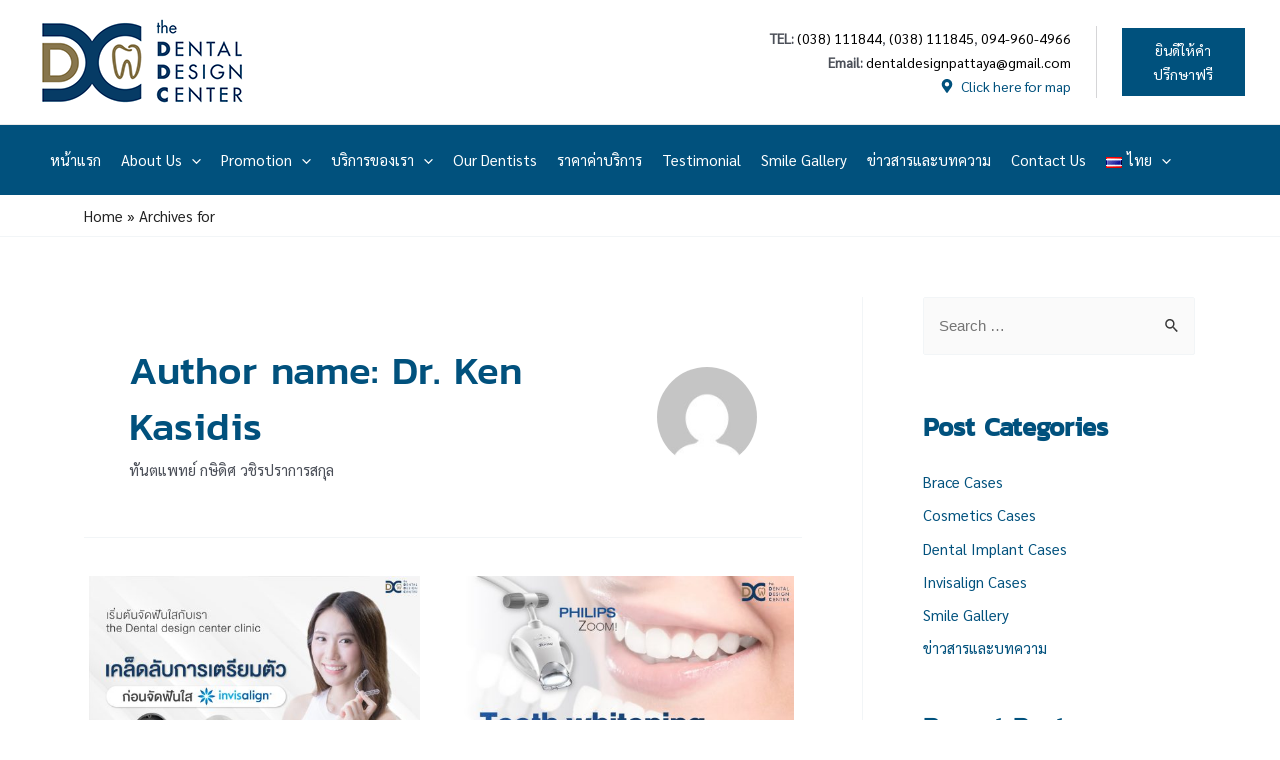

--- FILE ---
content_type: text/html; charset=UTF-8
request_url: https://dentaldesignpattaya.com/th/author/admin_dentaldesigncenter/
body_size: 71203
content:
<!DOCTYPE html>
<html lang="th" prefix="og: https://ogp.me/ns#">
<head><meta charset="UTF-8"><script type="c93c5f2fb787c74feebef6f1-text/javascript">if(navigator.userAgent.match(/MSIE|Internet Explorer/i)||navigator.userAgent.match(/Trident\/7\..*?rv:11/i)){var href=document.location.href;if(!href.match(/[?&]nowprocket/)){if(href.indexOf("?")==-1){if(href.indexOf("#")==-1){document.location.href=href+"?nowprocket=1"}else{document.location.href=href.replace("#","?nowprocket=1#")}}else{if(href.indexOf("#")==-1){document.location.href=href+"&nowprocket=1"}else{document.location.href=href.replace("#","&nowprocket=1#")}}}}</script><script type="c93c5f2fb787c74feebef6f1-text/javascript">(()=>{class RocketLazyLoadScripts{constructor(){this.v="1.2.6",this.triggerEvents=["keydown","mousedown","mousemove","touchmove","touchstart","touchend","wheel"],this.userEventHandler=this.t.bind(this),this.touchStartHandler=this.i.bind(this),this.touchMoveHandler=this.o.bind(this),this.touchEndHandler=this.h.bind(this),this.clickHandler=this.u.bind(this),this.interceptedClicks=[],this.interceptedClickListeners=[],this.l(this),window.addEventListener("pageshow",(t=>{this.persisted=t.persisted,this.everythingLoaded&&this.m()})),this.CSPIssue=sessionStorage.getItem("rocketCSPIssue"),document.addEventListener("securitypolicyviolation",(t=>{this.CSPIssue||"script-src-elem"!==t.violatedDirective||"data"!==t.blockedURI||(this.CSPIssue=!0,sessionStorage.setItem("rocketCSPIssue",!0))})),document.addEventListener("DOMContentLoaded",(()=>{this.k()})),this.delayedScripts={normal:[],async:[],defer:[]},this.trash=[],this.allJQueries=[]}p(t){document.hidden?t.t():(this.triggerEvents.forEach((e=>window.addEventListener(e,t.userEventHandler,{passive:!0}))),window.addEventListener("touchstart",t.touchStartHandler,{passive:!0}),window.addEventListener("mousedown",t.touchStartHandler),document.addEventListener("visibilitychange",t.userEventHandler))}_(){this.triggerEvents.forEach((t=>window.removeEventListener(t,this.userEventHandler,{passive:!0}))),document.removeEventListener("visibilitychange",this.userEventHandler)}i(t){"HTML"!==t.target.tagName&&(window.addEventListener("touchend",this.touchEndHandler),window.addEventListener("mouseup",this.touchEndHandler),window.addEventListener("touchmove",this.touchMoveHandler,{passive:!0}),window.addEventListener("mousemove",this.touchMoveHandler),t.target.addEventListener("click",this.clickHandler),this.L(t.target,!0),this.S(t.target,"onclick","rocket-onclick"),this.C())}o(t){window.removeEventListener("touchend",this.touchEndHandler),window.removeEventListener("mouseup",this.touchEndHandler),window.removeEventListener("touchmove",this.touchMoveHandler,{passive:!0}),window.removeEventListener("mousemove",this.touchMoveHandler),t.target.removeEventListener("click",this.clickHandler),this.L(t.target,!1),this.S(t.target,"rocket-onclick","onclick"),this.M()}h(){window.removeEventListener("touchend",this.touchEndHandler),window.removeEventListener("mouseup",this.touchEndHandler),window.removeEventListener("touchmove",this.touchMoveHandler,{passive:!0}),window.removeEventListener("mousemove",this.touchMoveHandler)}u(t){t.target.removeEventListener("click",this.clickHandler),this.L(t.target,!1),this.S(t.target,"rocket-onclick","onclick"),this.interceptedClicks.push(t),t.preventDefault(),t.stopPropagation(),t.stopImmediatePropagation(),this.M()}O(){window.removeEventListener("touchstart",this.touchStartHandler,{passive:!0}),window.removeEventListener("mousedown",this.touchStartHandler),this.interceptedClicks.forEach((t=>{t.target.dispatchEvent(new MouseEvent("click",{view:t.view,bubbles:!0,cancelable:!0}))}))}l(t){EventTarget.prototype.addEventListenerWPRocketBase=EventTarget.prototype.addEventListener,EventTarget.prototype.addEventListener=function(e,i,o){"click"!==e||t.windowLoaded||i===t.clickHandler||t.interceptedClickListeners.push({target:this,func:i,options:o}),(this||window).addEventListenerWPRocketBase(e,i,o)}}L(t,e){this.interceptedClickListeners.forEach((i=>{i.target===t&&(e?t.removeEventListener("click",i.func,i.options):t.addEventListener("click",i.func,i.options))})),t.parentNode!==document.documentElement&&this.L(t.parentNode,e)}D(){return new Promise((t=>{this.P?this.M=t:t()}))}C(){this.P=!0}M(){this.P=!1}S(t,e,i){t.hasAttribute&&t.hasAttribute(e)&&(event.target.setAttribute(i,event.target.getAttribute(e)),event.target.removeAttribute(e))}t(){this._(this),"loading"===document.readyState?document.addEventListener("DOMContentLoaded",this.R.bind(this)):this.R()}k(){let t=[];document.querySelectorAll("script[type=rocketlazyloadscript][data-rocket-src]").forEach((e=>{let i=e.getAttribute("data-rocket-src");if(i&&!i.startsWith("data:")){0===i.indexOf("//")&&(i=location.protocol+i);try{const o=new URL(i).origin;o!==location.origin&&t.push({src:o,crossOrigin:e.crossOrigin||"module"===e.getAttribute("data-rocket-type")})}catch(t){}}})),t=[...new Map(t.map((t=>[JSON.stringify(t),t]))).values()],this.T(t,"preconnect")}async R(){this.lastBreath=Date.now(),this.j(this),this.F(this),this.I(),this.W(),this.q(),await this.A(this.delayedScripts.normal),await this.A(this.delayedScripts.defer),await this.A(this.delayedScripts.async);try{await this.U(),await this.H(this),await this.J()}catch(t){console.error(t)}window.dispatchEvent(new Event("rocket-allScriptsLoaded")),this.everythingLoaded=!0,this.D().then((()=>{this.O()})),this.N()}W(){document.querySelectorAll("script[type=rocketlazyloadscript]").forEach((t=>{t.hasAttribute("data-rocket-src")?t.hasAttribute("async")&&!1!==t.async?this.delayedScripts.async.push(t):t.hasAttribute("defer")&&!1!==t.defer||"module"===t.getAttribute("data-rocket-type")?this.delayedScripts.defer.push(t):this.delayedScripts.normal.push(t):this.delayedScripts.normal.push(t)}))}async B(t){if(await this.G(),!0!==t.noModule||!("noModule"in HTMLScriptElement.prototype))return new Promise((e=>{let i;function o(){(i||t).setAttribute("data-rocket-status","executed"),e()}try{if(navigator.userAgent.indexOf("Firefox/")>0||""===navigator.vendor||this.CSPIssue)i=document.createElement("script"),[...t.attributes].forEach((t=>{let e=t.nodeName;"type"!==e&&("data-rocket-type"===e&&(e="type"),"data-rocket-src"===e&&(e="src"),i.setAttribute(e,t.nodeValue))})),t.text&&(i.text=t.text),i.hasAttribute("src")?(i.addEventListener("load",o),i.addEventListener("error",(function(){i.setAttribute("data-rocket-status","failed-network"),e()})),setTimeout((()=>{i.isConnected||e()}),1)):(i.text=t.text,o()),t.parentNode.replaceChild(i,t);else{const i=t.getAttribute("data-rocket-type"),s=t.getAttribute("data-rocket-src");i?(t.type=i,t.removeAttribute("data-rocket-type")):t.removeAttribute("type"),t.addEventListener("load",o),t.addEventListener("error",(i=>{this.CSPIssue&&i.target.src.startsWith("data:")?(console.log("WPRocket: data-uri blocked by CSP -> fallback"),t.removeAttribute("src"),this.B(t).then(e)):(t.setAttribute("data-rocket-status","failed-network"),e())})),s?(t.removeAttribute("data-rocket-src"),t.src=s):t.src="data:text/javascript;base64,"+window.btoa(unescape(encodeURIComponent(t.text)))}}catch(i){t.setAttribute("data-rocket-status","failed-transform"),e()}}));t.setAttribute("data-rocket-status","skipped")}async A(t){const e=t.shift();return e&&e.isConnected?(await this.B(e),this.A(t)):Promise.resolve()}q(){this.T([...this.delayedScripts.normal,...this.delayedScripts.defer,...this.delayedScripts.async],"preload")}T(t,e){var i=document.createDocumentFragment();t.forEach((t=>{const o=t.getAttribute&&t.getAttribute("data-rocket-src")||t.src;if(o&&!o.startsWith("data:")){const s=document.createElement("link");s.href=o,s.rel=e,"preconnect"!==e&&(s.as="script"),t.getAttribute&&"module"===t.getAttribute("data-rocket-type")&&(s.crossOrigin=!0),t.crossOrigin&&(s.crossOrigin=t.crossOrigin),t.integrity&&(s.integrity=t.integrity),i.appendChild(s),this.trash.push(s)}})),document.head.appendChild(i)}j(t){let e={};function i(i,o){return e[o].eventsToRewrite.indexOf(i)>=0&&!t.everythingLoaded?"rocket-"+i:i}function o(t,o){!function(t){e[t]||(e[t]={originalFunctions:{add:t.addEventListener,remove:t.removeEventListener},eventsToRewrite:[]},t.addEventListener=function(){arguments[0]=i(arguments[0],t),e[t].originalFunctions.add.apply(t,arguments)},t.removeEventListener=function(){arguments[0]=i(arguments[0],t),e[t].originalFunctions.remove.apply(t,arguments)})}(t),e[t].eventsToRewrite.push(o)}function s(e,i){let o=e[i];e[i]=null,Object.defineProperty(e,i,{get:()=>o||function(){},set(s){t.everythingLoaded?o=s:e["rocket"+i]=o=s}})}o(document,"DOMContentLoaded"),o(window,"DOMContentLoaded"),o(window,"load"),o(window,"pageshow"),o(document,"readystatechange"),s(document,"onreadystatechange"),s(window,"onload"),s(window,"onpageshow");try{Object.defineProperty(document,"readyState",{get:()=>t.rocketReadyState,set(e){t.rocketReadyState=e},configurable:!0}),document.readyState="loading"}catch(t){console.log("WPRocket DJE readyState conflict, bypassing")}}F(t){let e;function i(e){return t.everythingLoaded?e:e.split(" ").map((t=>"load"===t||0===t.indexOf("load.")?"rocket-jquery-load":t)).join(" ")}function o(o){function s(t){const e=o.fn[t];o.fn[t]=o.fn.init.prototype[t]=function(){return this[0]===window&&("string"==typeof arguments[0]||arguments[0]instanceof String?arguments[0]=i(arguments[0]):"object"==typeof arguments[0]&&Object.keys(arguments[0]).forEach((t=>{const e=arguments[0][t];delete arguments[0][t],arguments[0][i(t)]=e}))),e.apply(this,arguments),this}}o&&o.fn&&!t.allJQueries.includes(o)&&(o.fn.ready=o.fn.init.prototype.ready=function(e){return t.domReadyFired?e.bind(document)(o):document.addEventListener("rocket-DOMContentLoaded",(()=>e.bind(document)(o))),o([])},s("on"),s("one"),t.allJQueries.push(o)),e=o}o(window.jQuery),Object.defineProperty(window,"jQuery",{get:()=>e,set(t){o(t)}})}async H(t){const e=document.querySelector("script[data-webpack]");e&&(await async function(){return new Promise((t=>{e.addEventListener("load",t),e.addEventListener("error",t)}))}(),await t.K(),await t.H(t))}async U(){this.domReadyFired=!0;try{document.readyState="interactive"}catch(t){}await this.G(),document.dispatchEvent(new Event("rocket-readystatechange")),await this.G(),document.rocketonreadystatechange&&document.rocketonreadystatechange(),await this.G(),document.dispatchEvent(new Event("rocket-DOMContentLoaded")),await this.G(),window.dispatchEvent(new Event("rocket-DOMContentLoaded"))}async J(){try{document.readyState="complete"}catch(t){}await this.G(),document.dispatchEvent(new Event("rocket-readystatechange")),await this.G(),document.rocketonreadystatechange&&document.rocketonreadystatechange(),await this.G(),window.dispatchEvent(new Event("rocket-load")),await this.G(),window.rocketonload&&window.rocketonload(),await this.G(),this.allJQueries.forEach((t=>t(window).trigger("rocket-jquery-load"))),await this.G();const t=new Event("rocket-pageshow");t.persisted=this.persisted,window.dispatchEvent(t),await this.G(),window.rocketonpageshow&&window.rocketonpageshow({persisted:this.persisted}),this.windowLoaded=!0}m(){document.onreadystatechange&&document.onreadystatechange(),window.onload&&window.onload(),window.onpageshow&&window.onpageshow({persisted:this.persisted})}I(){const t=new Map;document.write=document.writeln=function(e){const i=document.currentScript;i||console.error("WPRocket unable to document.write this: "+e);const o=document.createRange(),s=i.parentElement;let n=t.get(i);void 0===n&&(n=i.nextSibling,t.set(i,n));const c=document.createDocumentFragment();o.setStart(c,0),c.appendChild(o.createContextualFragment(e)),s.insertBefore(c,n)}}async G(){Date.now()-this.lastBreath>45&&(await this.K(),this.lastBreath=Date.now())}async K(){return document.hidden?new Promise((t=>setTimeout(t))):new Promise((t=>requestAnimationFrame(t)))}N(){this.trash.forEach((t=>t.remove()))}static run(){const t=new RocketLazyLoadScripts;t.p(t)}}RocketLazyLoadScripts.run()})();</script>
		<!-- Google tag (gtag.js) -->
<script type="rocketlazyloadscript" async data-rocket-src="https://www.googletagmanager.com/gtag/js?id=G-1MYPGCVMWC"></script>
<script type="rocketlazyloadscript">
  window.dataLayer = window.dataLayer || [];
  function gtag(){dataLayer.push(arguments);}
  gtag('js', new Date());

  gtag('config', 'G-1MYPGCVMWC');
</script>

<meta name="viewport" content="width=device-width, initial-scale=1">
	 <link rel="profile" href="https://gmpg.org/xfn/11"> 
	 <link rel="alternate" href="https://dentaldesignpattaya.com/author/admin_dentaldesigncenter/" hreflang="en" />
<link rel="alternate" href="https://dentaldesignpattaya.com/th/author/admin_dentaldesigncenter/" hreflang="th" />

<!-- Search Engine Optimization by Rank Math - https://rankmath.com/ -->
<title>Dr. Ken Kasidis - Dental Design Pattaya</title><style id="perfmatters-used-css">address,blockquote,body,dd,dl,dt,fieldset,figure,h1,h2,h3,h4,h5,h6,hr,html,iframe,legend,li,ol,p,pre,textarea,ul{border:0;font-size:100%;font-style:inherit;font-weight:inherit;margin:0;outline:0;padding:0;vertical-align:baseline;}html{-webkit-text-size-adjust:100%;-ms-text-size-adjust:100%;}body{margin:0;}main,nav{display:block;}a{background-color:transparent;}a:active{outline:0;}a,a:focus,a:hover,a:visited{text-decoration:none;}b,strong{font-weight:700;}mark{background:#ff0;color:#000;}img{border:0;}svg:not(:root){overflow:hidden;}figure{margin:0;}button,input,optgroup,select,textarea{color:inherit;font:inherit;margin:0;}button{overflow:visible;}button,select{text-transform:none;}button,html input[type=button],input[type=reset],input[type=submit]{-webkit-appearance:button;cursor:pointer;}button[disabled],html input[disabled]{cursor:default;}button::-moz-focus-inner,input::-moz-focus-inner{border:0;padding:0;}input{line-height:normal;}input[type=checkbox],input[type=radio]{box-sizing:border-box;padding:0;}input[type=number]::-webkit-inner-spin-button,input[type=number]::-webkit-outer-spin-button{height:auto;}input[type=search]{-webkit-appearance:textfield;box-sizing:content-box;}input[type=search]::-webkit-search-cancel-button,input[type=search]::-webkit-search-decoration{-webkit-appearance:none;}.ast-container{max-width:100%;}.ast-container,.ast-container-fluid{margin-left:auto;margin-right:auto;padding-left:20px;padding-right:20px;}.ast-row{margin-left:-20px;margin-right:-20px;}.ast-grid-common-col{position:relative;min-height:1px;padding-left:20px;padding-right:20px;}.ast-float{float:left;}.ast-full-width{width:100%;}@media (min-width:768px){.ast-width-md-6{width:50%;float:left;}}h1,h2,h3,h4,h5,h6{clear:both;}.entry-content h1,h1{color:#808285;font-size:2em;line-height:1.2;}.entry-content h2,h2{color:#808285;font-size:1.7em;line-height:1.3;}.entry-content h3,h3{color:#808285;font-size:1.5em;line-height:1.4;}.entry-content h4,h4{color:#808285;line-height:1.5;font-size:1.3em;}html{box-sizing:border-box;}*,:after,:before{box-sizing:inherit;}body{color:#808285;background:#fff;font-style:normal;}ol,ul{margin:0 0 1.5em 3em;}ul{list-style:disc;}li>ol,li>ul{margin-bottom:0;margin-left:1.5em;}b,strong{font-weight:700;}cite,dfn,em,i{font-style:italic;}img{height:auto;max-width:100%;}.ast-button,.button,button,input,select,textarea{color:#808285;font-weight:400;font-size:100%;margin:0;vertical-align:baseline;}button,input{line-height:normal;}ins,mark{background:0 0;text-decoration:none;}.ast-button,.button,button,input[type=button],input[type=reset],input[type=submit]{border:1px solid;border-color:var(--ast-border-color);border-radius:2px;background:#e6e6e6;padding:.6em 1em .4em;color:#fff;}.ast-button:focus,.ast-button:hover,.button:focus,.button:hover,button:focus,button:hover,input[type=button]:focus,input[type=button]:hover,input[type=reset]:focus,input[type=reset]:hover,input[type=submit]:focus,input[type=submit]:hover{color:#fff;border-color:var(--ast-border-color);}.ast-button:active,.ast-button:focus,.button:active,.button:focus,button:active,button:focus,input[type=button]:active,input[type=button]:focus,input[type=reset]:active,input[type=reset]:focus,input[type=submit]:active,input[type=submit]:focus{border-color:var(--ast-border-color);outline:0;}input[type=email],input[type=password],input[type=search],input[type=tel],input[type=text],input[type=url],textarea{color:#666;border:1px solid var(--ast-border-color);border-radius:2px;-webkit-appearance:none;}input[type=email]:focus,input[type=password]:focus,input[type=search]:focus,input[type=tel]:focus,input[type=text]:focus,input[type=url]:focus,textarea:focus{color:#111;}a{color:#4169e1;}a:focus,a:hover{color:#191970;}a:focus{outline:thin dotted;}a:hover{outline:0;}.screen-reader-text{border:0;clip:rect(1px,1px,1px,1px);height:1px;margin:-1px;overflow:hidden;padding:0;position:absolute;width:1px;word-wrap:normal !important;}.screen-reader-text:focus{background-color:#f1f1f1;border-radius:2px;box-shadow:0 0 2px 2px rgba(0,0,0,.6);clip:auto !important;color:#21759b;display:block;font-size:12.25px;font-size:.875rem;height:auto;left:5px;line-height:normal;padding:15px 23px 14px;text-decoration:none;top:5px;width:auto;z-index:100000;}.entry-content[ast-blocks-layout]>embed,.entry-content[ast-blocks-layout]>iframe,.entry-content[ast-blocks-layout]>object,embed,iframe,object{max-width:100%;}.wp-caption{margin-bottom:1.5em;max-width:100%;}.wp-caption img[class*=wp-image-]{display:block;margin-left:auto;margin-right:auto;}.wp-caption .wp-caption-text{margin:.8075em 0;}::selection{color:#fff;background:#0274be;}body{-webkit-font-smoothing:antialiased;-moz-osx-font-smoothing:grayscale;}body:not(.logged-in){position:relative;}#page{position:relative;}a,a:focus{text-decoration:none;}.secondary a *,.site-footer a *,.site-header a *,a{transition:all .2s linear;}img{vertical-align:middle;}.entry-content h1,.entry-content h2,.entry-content h3,.entry-content h4,.entry-content h5,.entry-content h6{margin-bottom:20px;}p{margin-bottom:1.75em;}.ast-button,.button,input[type=button],input[type=submit]{border-radius:0;padding:18px 30px;border:0;box-shadow:none;text-shadow:none;}.ast-button:hover,.button:hover,input[type=button]:hover,input[type=submit]:hover{box-shadow:none;}.ast-button:active,.ast-button:focus,.button:active,.button:focus,input[type=button]:active,input[type=button]:focus,input[type=submit]:active,input[type=submit]:focus{box-shadow:none;}.search-form .search-field{outline:0;}.site .skip-link{background-color:#f1f1f1;box-shadow:0 0 1px 1px rgba(0,0,0,.2);color:#21759b;display:block;font-family:Montserrat,"Helvetica Neue",sans-serif;font-size:14px;font-weight:700;left:-9999em;outline:0;padding:15px 23px 14px;text-decoration:none;text-transform:none;top:-9999em;}.site .skip-link:focus{clip:auto;height:auto;left:6px;top:7px;width:auto;z-index:100000;outline:thin dotted;}input,select{line-height:1;}.ast-button,.ast-custom-button,body,button,input[type=button],input[type=submit],textarea{line-height:1.8571428571429;}.entry-title,.entry-title a{font-weight:400;}.ast-hidden{display:none !important;}body{background-color:#fff;}#page{display:block;}#primary,#secondary{width:100%;}#primary{margin:4em 0;}@media (min-width:993px){.ast-right-sidebar #primary{padding-right:60px;}}@media (max-width:992px){.ast-right-sidebar #primary{padding-right:30px;}}.main-navigation{height:100%;-js-display:inline-flex;display:inline-flex;}.main-navigation ul{list-style:none;margin:0;padding-left:0;position:relative;}.main-header-menu .menu-link,.main-header-menu>a{text-decoration:none;padding:0 1em;display:inline-block;transition:all .2s linear;}.main-header-menu .menu-item{position:relative;}.main-header-menu .menu-item.focus>.sub-menu,.main-header-menu .menu-item:hover>.sub-menu,.main-header-menu .menu-item>.sub-menu.toggled-on{right:auto;left:0;visibility:visible;}.main-header-menu .sub-menu{width:240px;background:#fff;left:-999em;position:absolute;top:100%;z-index:99999;visibility:hidden;}@media (min-width:769px){.main-header-menu .sub-menu .menu-item.focus>.sub-menu,.main-header-menu .sub-menu .menu-item:hover>.sub-menu{left:100%;right:auto;}}.main-header-menu .sub-menu .menu-link{padding:.9em 1em;display:block;word-wrap:break-word;}.main-header-menu .sub-menu .menu-item:not(.menu-item-has-children) .menu-link .icon-arrow:first-of-type{display:none;}#ast-desktop-header .main-header-menu .sub-menu .menu-item.menu-item-has-children>.menu-link .icon-arrow{display:none;}#ast-desktop-header .main-header-menu .sub-menu .menu-item.menu-item-has-children>.menu-link .ast-header-navigation-arrow{position:absolute;right:.6em;top:50%;transform:translate(0,-50%) rotate(270deg);}#ast-desktop-header .main-header-menu .sub-menu .menu-item.menu-item-has-children>.menu-link .ast-header-navigation-arrow .icon-arrow{display:block;}#ast-desktop-header .main-header-menu .sub-menu .menu-item.menu-item-has-children>.menu-link .ast-header-navigation-arrow .icon-arrow svg{margin:0;}.main-header-menu .sub-menu .sub-menu{top:0;}.submenu-with-border .sub-menu{border-width:1px;border-style:solid;}.submenu-with-border .sub-menu .menu-link{border-width:0 0 1px;border-style:solid;}.submenu-with-border .sub-menu .sub-menu{top:-2px;}.ast-desktop .submenu-with-border .sub-menu>.menu-item:last-child>.menu-link{border-bottom-width:0;}.ast-header-break-point .main-navigation{padding-left:0;}.ast-header-break-point .main-navigation ul .menu-item .menu-link{padding:0 20px;display:inline-block;width:100%;border:0;border-bottom-width:1px;border-style:solid;border-color:var(--ast-border-color);}.ast-header-break-point .main-navigation ul .menu-item .menu-link .icon-arrow:first-of-type{margin-right:5px;}.ast-header-break-point .main-navigation ul .sub-menu .menu-item:not(.menu-item-has-children) .menu-link .icon-arrow:first-of-type{display:inline;}.ast-header-break-point .main-navigation .sub-menu .menu-item .menu-link{padding-left:30px;}.ast-header-break-point .main-navigation .sub-menu .menu-item .menu-item .menu-link{padding-left:40px;}.ast-header-break-point .main-navigation .sub-menu .menu-item .menu-item .menu-item .menu-link{padding-left:50px;}.ast-header-break-point .main-navigation .sub-menu .menu-item .menu-item .menu-item .menu-item .menu-link{padding-left:60px;}.ast-header-break-point .main-header-menu{background-color:#f9f9f9;border-top-width:1px;border-style:solid;border-color:var(--ast-border-color);}.ast-header-break-point .main-header-menu .sub-menu{background-color:#f9f9f9;position:static;opacity:1;visibility:visible;border:0;width:auto;}.ast-header-break-point .main-header-menu .sub-menu .ast-left-align-sub-menu.focus>.sub-menu,.ast-header-break-point .main-header-menu .sub-menu .ast-left-align-sub-menu:hover>.sub-menu{left:0;}.ast-header-break-point .main-header-menu .ast-sub-menu-goes-outside.focus>.sub-menu,.ast-header-break-point .main-header-menu .ast-sub-menu-goes-outside:hover>.sub-menu{left:0;}.ast-header-break-point .submenu-with-border .sub-menu{border:0;}.ast-header-break-point .dropdown-menu-toggle{display:none;}.ast-button-wrap{display:inline-block;}.ast-button-wrap button{box-shadow:none;border:none;}.ast-button-wrap .menu-toggle{padding:0;width:2.2em;height:2.1em;font-size:1.5em;font-weight:400;border-radius:2px;border-radius:2px;-webkit-font-smoothing:antialiased;-moz-osx-font-smoothing:grayscale;vertical-align:middle;line-height:1.8571428571429;}.ast-button-wrap .menu-toggle.main-header-menu-toggle{padding:0 .5em;width:auto;text-align:center;}.ast-button-wrap .menu-toggle.main-header-menu-toggle .mobile-menu{font-size:15px;font-size:1rem;font-weight:600;}.ast-button-wrap .menu-toggle .mobile-menu-wrap{display:inline-block;}.ast-button-wrap .menu-toggle:focus{outline:thin dotted;}.header-main-layout-1 .ast-main-header-bar-alignment{margin-left:auto;}.site-navigation{height:100%;}.site-header .menu-link *{transition:none;}.ast-icon.icon-arrow svg{height:.6em;width:.6em;position:relative;margin-left:10px;}.ast-icon.icon-search svg{height:1em;width:.9em;margin-top:3px;margin-right:2px;}.ast-header-break-point .user-select{clear:both;}.ast-header-break-point .ast-mobile-menu-buttons{display:block;align-self:center;}.ast-header-break-point .main-header-bar-navigation{flex:auto;}.ast-header-break-point .ast-main-header-bar-alignment{display:block;width:100%;flex:auto;order:4;}.ast-header-break-point .ast-icon.icon-arrow svg{height:.85em;width:.95em;position:relative;margin-left:10px;}.ast-icon svg{fill:currentColor;}.hentry{margin:0 0 1.5em;}.entry-content>:last-child,.entry-summary>:last-child,.page-content>:last-child{margin-bottom:0;}body{overflow-x:hidden;}.widget-title{font-weight:400;margin-bottom:1em;line-height:1.5;}.widget{margin:0 0 2.8em 0;}.widget:last-child{margin-bottom:0;}.widget ul{margin:0;list-style-type:none;}.widget_search .search-form{position:relative;padding:0;background:initial;color:inherit;}.widget_search .search-form>label{position:relative;}.widget_search .search-form i{color:#3a3a3a;}.widget_search .search-form button{position:absolute;top:0;right:15px;border:none;padding:0;cursor:pointer;background:0 0;}.widget_search .search-form input[type=submit],.widget_search .search-form input[type=submit]:focus,.widget_search .search-form input[type=submit]:hover{padding:13px 20px;border-radius:2px;border:none;top:0;right:0;position:absolute;color:transparent;background:0 0;max-width:45px;z-index:2;}.widget_search .search-form .search-field{background:#fafafa;border-width:1px;border-color:var(--ast-border-color);border-radius:2px;}.widget_search .search-field,.widget_search .search-field:focus{width:100%;padding:16px 45px 16px 15px;}.ast-builder-grid-row{display:grid;grid-template-columns:auto auto;align-items:center;grid-column-gap:20px;overflow-wrap:anywhere;}.ast-builder-grid-row>.site-header-section{flex-wrap:nowrap;}.ast-builder-footer-grid-columns{grid-column-gap:50px;}.ast-builder-layout-element{align-items:center;}.site-header-section{height:100%;min-height:0;align-items:center;}.site-header-section .ast-main-header-bar-alignment{height:100%;}.site-header-section>*{padding:0 10px;}.site-header-section>div:first-child{padding-left:0;}.site-header-section>div:last-child{padding-right:0;}.site-header-section .ast-builder-menu{align-items:center;}.ast-grid-right-section{justify-content:flex-end;}.ast-grid-right-section .ast-site-identity>:first-child{text-align:right;}.ast-logo-title-inline .ast-site-identity{padding:1em 0;-js-display:inline-flex;display:inline-flex;vertical-align:middle;align-items:center;transition:all .2s linear;}.ahfb-svg-iconset{-js-display:inline-flex;display:inline-flex;align-self:center;}.ahfb-svg-iconset svg{width:17px;height:17px;transition:none;}.ahfb-svg-iconset svg>*{transition:none;}.ast-builder-grid-row-container{display:grid;align-content:center;}.main-header-bar .main-header-bar-navigation{height:100%;}.ast-nav-menu .sub-menu{line-height:1.45;}.ast-builder-menu .main-navigation{padding:0;}.ast-builder-menu .main-navigation>ul{align-self:center;}.ast-footer-copyright,.ast-footer-social-wrap,.site-footer-focus-item{width:100%;}.ast-header-break-point #ast-mobile-header{display:block;}.ast-header-break-point .main-header-bar-navigation{line-height:3;}.ast-header-break-point .main-header-bar-navigation .menu-item-has-children>.ast-menu-toggle{display:inline-block;position:absolute;font-size:inherit;top:0;right:20px;cursor:pointer;-webkit-font-smoothing:antialiased;-moz-osx-font-smoothing:grayscale;padding:0 .907em;font-weight:400;line-height:inherit;}.ast-header-break-point .main-header-bar-navigation .menu-item-has-children>.ast-menu-toggle>.ast-icon.icon-arrow{pointer-events:none;}.ast-header-break-point .main-header-bar-navigation .menu-item-has-children .sub-menu{display:none;}.ast-header-break-point .ast-mobile-header-wrap .ast-above-header-wrap .main-header-bar-navigation .ast-submenu-expanded>.ast-menu-toggle::before,.ast-header-break-point .ast-mobile-header-wrap .ast-main-header-wrap .main-header-bar-navigation .ast-submenu-expanded>.ast-menu-toggle::before{transform:rotateX(180deg);}.ast-header-break-point .ast-nav-menu .sub-menu{line-height:3;}.site-footer-section{justify-content:center;}.site-footer-section>*{margin-bottom:10px;}.site-footer-section>:last-child{margin-bottom:0;}.site-primary-footer-wrap{padding-top:45px;padding-bottom:45px;}.ast-hfb-header.ast-header-break-point .main-header-bar-navigation{width:100%;margin:0;}.menu-toggle .ast-close-svg{display:none;}.ast-mobile-header-wrap .menu-toggle .mobile-menu-toggle-icon{-js-display:inline-flex;display:inline-flex;align-self:center;}.ast-mobile-header-wrap .menu-toggle .mobile-menu-wrap{-js-display:inline-flex;display:inline-flex;align-self:center;margin-left:.4em;}.ast-mobile-header-wrap .ast-button-wrap .menu-toggle.main-header-menu-toggle{-js-display:flex;display:flex;align-items:center;width:auto;height:auto;}.menu-toggle .mobile-menu-toggle-icon{-js-display:inline-flex;display:inline-flex;align-self:center;}.menu-toggle .mobile-menu-wrap{-js-display:inline-flex;display:inline-flex;align-self:center;margin-left:.4em;}.ast-hfb-header .ast-button-wrap .menu-toggle .mobile-menu-wrap{align-items:center;-js-display:flex;display:flex;}.ast-button-wrap .menu-toggle.main-header-menu-toggle{padding:.5em;align-items:center;-js-display:flex;display:flex;}.site-header{z-index:99;position:relative;}.main-header-bar-wrap{position:relative;}.main-header-bar{background-color:#fff;border-bottom-color:var(--ast-border-color);border-bottom-style:solid;}.ast-header-break-point .main-header-bar{border:0;}.ast-header-break-point .main-header-bar{border-bottom-color:var(--ast-border-color);border-bottom-style:solid;}.main-header-bar{margin-left:auto;margin-right:auto;}.ast-desktop .main-header-menu.ast-menu-shadow .sub-menu{box-shadow:0 4px 10px -2px rgba(0,0,0,.1);}.ast-header-custom-item-inside.ast-header-break-point .button-custom-menu-item{padding-left:0;padding-right:0;margin-top:0;margin-bottom:0;}.ast-header-custom-item-inside.ast-header-break-point .button-custom-menu-item .ast-custom-button-link{display:none;}.ast-header-custom-item-inside.ast-header-break-point .button-custom-menu-item .menu-link{display:block;}.site-branding{line-height:1;align-self:center;}.ast-menu-toggle{display:none;background:0 0;color:inherit;border-style:dotted;border-color:transparent;}.ast-menu-toggle:focus,.ast-menu-toggle:hover{background:0 0;border-color:inherit;color:inherit;}.ast-menu-toggle:focus{outline:thin dotted;}.main-header-bar{z-index:4;position:relative;}.main-header-bar .main-header-bar-navigation:empty{padding:0;}.main-header-bar .main-header-bar-navigation .sub-menu{line-height:1.45;}.main-header-bar .main-header-bar-navigation .menu-item-has-children>.menu-link:after{line-height:normal;}.ast-site-identity{padding:1em 0;}.ast-header-break-point .site-header .main-header-bar-wrap .site-branding{flex:1;align-self:center;}.ast-header-break-point .ast-site-identity{width:100%;}.ast-header-break-point .main-header-bar{display:block;line-height:3;}.ast-header-break-point .main-header-bar .main-header-bar-navigation{line-height:3;}.ast-header-break-point .main-header-bar .main-header-bar-navigation .sub-menu{line-height:3;}.ast-header-break-point .main-header-bar .main-header-bar-navigation .menu-item-has-children .sub-menu{display:none;}.ast-header-break-point .main-header-bar .main-header-bar-navigation .menu-item-has-children>.ast-menu-toggle{display:inline-block;position:absolute;font-size:inherit;top:-1px;right:20px;cursor:pointer;-webkit-font-smoothing:antialiased;-moz-osx-font-smoothing:grayscale;padding:0 .907em;font-weight:400;line-height:inherit;transition:all .2s;}.ast-header-break-point .main-header-bar .main-header-bar-navigation .ast-submenu-expanded>.ast-menu-toggle::before{transform:rotateX(180deg);}.ast-header-break-point .main-header-bar .main-header-bar-navigation .main-header-menu{border-top-width:1px;border-style:solid;border-color:var(--ast-border-color);}.ast-header-break-point .main-navigation{display:block;width:100%;}.ast-header-break-point .main-navigation ul ul{left:auto;right:auto;}.ast-header-break-point .main-navigation .stack-on-mobile li{width:100%;}.ast-header-break-point .main-navigation .widget{margin-bottom:1em;}.ast-header-break-point .main-navigation .widget li{width:auto;}.ast-header-break-point .main-navigation .widget:last-child{margin-bottom:0;}.ast-header-break-point .main-header-bar-navigation{width:calc(100% + 40px);margin:0 -20px;}.ast-header-break-point .main-header-menu ul ul{top:0;}.ast-header-break-point .ast-builder-menu{width:100%;}.ast-header-break-point .ast-mobile-header-wrap .ast-flex.stack-on-mobile{flex-wrap:wrap;}.ast-desktop .main-header-menu>.menu-item .sub-menu:before{position:absolute;content:"";top:0;left:0;width:100%;transform:translateY(-100%);}input[type=email],input[type=number],input[type=password],input[type=reset],input[type=search],input[type=tel],input[type=text],input[type=url],select,textarea{color:#666;padding:.75em;height:auto;border-width:1px;border-style:solid;border-color:var(--ast-border-color);border-radius:2px;background:var(--ast-comment-inputs-background);box-shadow:none;box-sizing:border-box;transition:all .2s linear;}input[type=email]:focus,input[type=password]:focus,input[type=reset]:focus,input[type=search]:focus,input[type=tel]:focus,input[type=text]:focus,input[type=url]:focus,select:focus,textarea:focus{background-color:#fff;border-color:var(--ast-border-color);box-shadow:none;}input[type=button],input[type=button]:focus,input[type=button]:hover,input[type=reset],input[type=reset]:focus,input[type=reset]:hover,input[type=submit],input[type=submit]:focus,input[type=submit]:hover{box-shadow:none;}input[type=search]:focus{outline:thin dotted;}input[type=range]{-webkit-appearance:none;width:100%;margin:5.7px 0;padding:0;border:none;}input[type=range]:focus{outline:0;}input[type=range]::-webkit-slider-runnable-track{width:100%;height:8.6px;cursor:pointer;box-shadow:2.6px 2.6px .4px #ccc,0 0 2.6px #d9d9d9;background:rgba(255,255,255,.2);border-radius:13.6px;border:0 solid #fff;}input[type=range]::-webkit-slider-thumb{box-shadow:0 0 0 rgba(255,221,0,.37),0 0 0 rgba(255,224,26,.37);border:7.9px solid #0274be;height:20px;width:20px;border-radius:50px;background:#0274be;cursor:pointer;-webkit-appearance:none;margin-top:-5.7px;}input[type=range]:focus::-webkit-slider-runnable-track{background:rgba(255,255,255,.2);}input[type=range]::-moz-range-track{width:100%;height:8.6px;cursor:pointer;box-shadow:2.6px 2.6px .4px #ccc,0 0 2.6px #d9d9d9;background:rgba(255,255,255,.2);border-radius:13.6px;border:0 solid #fff;}input[type=range]::-moz-range-thumb{box-shadow:0 0 0 rgba(255,221,0,.37),0 0 0 rgba(255,224,26,.37);border:7.9px solid #0274be;height:20px;width:20px;border-radius:50px;background:#0274be;cursor:pointer;}input[type=range]::-ms-track{width:100%;height:8.6px;cursor:pointer;background:0 0;border-color:transparent;color:transparent;}input[type=range]::-ms-fill-lower{background:rgba(199,199,199,.2);border:0 solid #fff;border-radius:27.2px;box-shadow:2.6px 2.6px .4px #ccc,0 0 2.6px #d9d9d9;}input[type=range]::-ms-fill-upper{background:rgba(255,255,255,.2);border:0 solid #fff;border-radius:27.2px;box-shadow:2.6px 2.6px .4px #ccc,0 0 2.6px #d9d9d9;}input[type=range]::-ms-thumb{box-shadow:0 0 0 rgba(255,221,0,.37),0 0 0 rgba(255,224,26,.37);border:7.9px solid #0274be;height:20px;height:8.6px;width:20px;border-radius:50px;background:#0274be;cursor:pointer;}input[type=range]:focus::-ms-fill-lower{background:rgba(255,255,255,.2);}input[type=range]:focus::-ms-fill-upper{background:rgba(255,255,255,.2);}input[type=color]{border:none;width:100px;padding:0;height:30px;cursor:pointer;}input[type=color]::-webkit-color-swatch-wrapper{padding:0;border:none;}input[type=color]::-webkit-color-swatch{border:none;}.entry-header{margin-bottom:1em;word-wrap:break-word;}.entry-header+.ast-blog-featured-section{margin-top:.5em;}.entry-content{word-wrap:break-word;}.entry-content p{margin-bottom:1.6em;}.read-more{margin-bottom:0;}.read-more .ast-right-arrow{font-size:1em;}.ast-no-thumb .ast-blog-featured-section{margin-bottom:0;}.ast-no-thumb .entry-header+.ast-blog-featured-section{margin-top:0;}.ast-blog-featured-section{margin-bottom:1.5em;}.archive .entry-title,.blog .entry-title,.search .entry-title{line-height:1.3;}.page-title{margin-bottom:1em;font-weight:400;}.entry-title{margin-bottom:.2em;}.ast-article-post{margin-bottom:2.5em;}.ast-article-post:last-child{margin-bottom:0;border-bottom:0;}.blog-layout-1 .post-thumb{padding-left:0;padding-right:0;position:relative;}.ast-author-box img.avatar{border-radius:50%;margin:0 0 0 20px;}.ast-archive-description{margin-bottom:2.5em;padding-bottom:1.3333em;border-bottom:1px solid var(--ast-border-color);}.ast-archive-description .ast-archive-title{margin-bottom:4px;font-size:40px;font-size:2.85714rem;font-weight:300;}.ast-archive-description p{margin-bottom:0;font-size:20px;font-size:1.42857rem;line-height:1.65;font-weight:300;}.blog-layout-1{width:100%;display:inline-block;padding-bottom:2em;vertical-align:middle;border-bottom:1px solid var(--ast-border-color);}.blog-layout-1 .post-content,.blog-layout-1 .post-thumb{padding-left:0;padding-right:0;}.ast-flex{-js-display:flex;display:flex;flex-wrap:wrap;}.ast-inline-flex{-js-display:inline-flex;display:inline-flex;align-items:center;flex-wrap:wrap;align-content:center;}.ast-flex-grow-1{flex-grow:1;}:where(.wp-block-button__link){border-radius:9999px;box-shadow:none;padding:calc(.667em + 2px) calc(1.333em + 2px);text-decoration:none;}:where(.wp-block-columns.has-background){padding:1.25em 2.375em;}:where(.wp-block-post-comments input[type=submit]){border:none;}.wp-block-embed.alignleft,.wp-block-embed.alignright,.wp-block[data-align=left]>[data-type="core/embed"],.wp-block[data-align=right]>[data-type="core/embed"]{max-width:360px;width:100%;}.wp-block-embed.alignleft .wp-block-embed__wrapper,.wp-block-embed.alignright .wp-block-embed__wrapper,.wp-block[data-align=left]>[data-type="core/embed"] .wp-block-embed__wrapper,.wp-block[data-align=right]>[data-type="core/embed"] .wp-block-embed__wrapper{min-width:280px;}.wp-block-cover .wp-block-embed{min-height:240px;min-width:320px;}.wp-block-embed{overflow-wrap:break-word;}.wp-block-embed figcaption{margin-bottom:1em;margin-top:.5em;}.wp-block-embed iframe{max-width:100%;}.wp-block-embed__wrapper{position:relative;}.wp-embed-responsive .wp-has-aspect-ratio .wp-block-embed__wrapper:before{content:"";display:block;padding-top:50%;}.wp-embed-responsive .wp-has-aspect-ratio iframe{bottom:0;height:100%;left:0;position:absolute;right:0;top:0;width:100%;}.wp-embed-responsive .wp-embed-aspect-21-9 .wp-block-embed__wrapper:before{padding-top:42.85%;}.wp-embed-responsive .wp-embed-aspect-18-9 .wp-block-embed__wrapper:before{padding-top:50%;}.wp-embed-responsive .wp-embed-aspect-16-9 .wp-block-embed__wrapper:before{padding-top:56.25%;}.wp-embed-responsive .wp-embed-aspect-4-3 .wp-block-embed__wrapper:before{padding-top:75%;}.wp-embed-responsive .wp-embed-aspect-1-1 .wp-block-embed__wrapper:before{padding-top:100%;}.wp-embed-responsive .wp-embed-aspect-9-16 .wp-block-embed__wrapper:before{padding-top:177.77%;}.wp-embed-responsive .wp-embed-aspect-1-2 .wp-block-embed__wrapper:before{padding-top:200%;}:where(.wp-block-file__button){border-radius:2em;padding:.5em 1em;}:where(.wp-block-file__button):is(a):active,:where(.wp-block-file__button):is(a):focus,:where(.wp-block-file__button):is(a):hover,:where(.wp-block-file__button):is(a):visited{box-shadow:none;color:#fff;opacity:.85;text-decoration:none;}.wp-block-group{box-sizing:border-box;}.wp-block-latest-posts{box-sizing:border-box;}.wp-block-latest-posts.wp-block-latest-posts__list{list-style:none;padding-left:0;}.wp-block-latest-posts.wp-block-latest-posts__list li{clear:both;}ol,ul{box-sizing:border-box;}:where(.wp-block-navigation.has-background .wp-block-navigation-item a:not(.wp-element-button)),:where(.wp-block-navigation.has-background .wp-block-navigation-submenu a:not(.wp-element-button)){padding:.5em 1em;}:where(.wp-block-navigation .wp-block-navigation__submenu-container .wp-block-navigation-item a:not(.wp-element-button)),:where(.wp-block-navigation .wp-block-navigation__submenu-container .wp-block-navigation-submenu a:not(.wp-element-button)),:where(.wp-block-navigation .wp-block-navigation__submenu-container .wp-block-navigation-submenu button.wp-block-navigation-item__content),:where(.wp-block-navigation .wp-block-navigation__submenu-container .wp-block-pages-list__item button.wp-block-navigation-item__content){padding:.5em 1em;}@keyframes overlay-menu__fade-in-animation{0%{opacity:0;transform:translateY(.5em);}to{opacity:1;transform:translateY(0);}}:where(p.has-text-color:not(.has-link-color)) a{color:inherit;}:where(.wp-block-search__button){border:1px solid #ccc;padding:.375em .625em;}:where(.wp-block-search__button-inside .wp-block-search__inside-wrapper){border:1px solid #949494;padding:4px;}:where(.wp-block-search__button-inside .wp-block-search__inside-wrapper) :where(.wp-block-search__button){padding:.125em .5em;}:where(pre.wp-block-verse){font-family:inherit;}:root{--wp--preset--font-size--normal:16px;--wp--preset--font-size--huge:42px;}.has-text-align-center{text-align:center;}.has-text-align-left{text-align:left;}.screen-reader-text{clip:rect(1px,1px,1px,1px);word-wrap:normal !important;border:0;-webkit-clip-path:inset(50%);clip-path:inset(50%);height:1px;margin:-1px;overflow:hidden;padding:0;position:absolute;width:1px;}.screen-reader-text:focus{clip:auto !important;background-color:#ddd;-webkit-clip-path:none;clip-path:none;color:#444;display:block;font-size:1em;height:auto;left:5px;line-height:normal;padding:15px 23px 14px;text-decoration:none;top:5px;width:auto;z-index:100000;}html :where(.has-border-color){border-style:solid;}html :where([style*=border-top-color]){border-top-style:solid;}html :where([style*=border-right-color]){border-right-style:solid;}html :where([style*=border-bottom-color]){border-bottom-style:solid;}html :where([style*=border-left-color]){border-left-style:solid;}html :where([style*=border-width]){border-style:solid;}html :where([style*=border-top-width]){border-top-style:solid;}html :where([style*=border-right-width]){border-right-style:solid;}html :where([style*=border-bottom-width]){border-bottom-style:solid;}html :where([style*=border-left-width]){border-left-style:solid;}html :where(img[class*=wp-image-]){height:auto;max-width:100%;}figure{margin:0 0 1em;}html :where(.is-position-sticky){--wp-admin--admin-bar--position-offset:var(--wp-admin--admin-bar--height,0px);}@media screen and (max-width:600px){html :where(.is-position-sticky){--wp-admin--admin-bar--position-offset:0px;}}@-webkit-keyframes bounceFromRight{0%,100%{margin-left:0;}50%{margin-left:-30px;}}@keyframes bounceFromRight{0%,100%{margin-left:0;}50%{margin-left:-30px;}}@-webkit-keyframes bounceFromLeft{0%,100%{margin-left:0;}50%{margin-left:30px;}}@keyframes bounceFromLeft{0%,100%{margin-left:0;}50%{margin-left:30px;}}@-webkit-keyframes bounce{0%,100%{-webkit-transform:scale(0);transform:scale(0);}50%{-webkit-transform:scale(1);transform:scale(1);}}@keyframes bounce{0%,100%{-webkit-transform:scale(0);-moz-transform:scale(0);transform:scale(0);}50%{-webkit-transform:scale(1);-moz-transform:scale(1);transform:scale(1);}}@font-face{font-family:"poppins-semibold";src:url("/wp-content/uploads/useanyfont/6819Poppins-SemiBold.woff2") format("woff2"),url("/wp-content/uploads/useanyfont/6819Poppins-SemiBold.woff") format("woff");font-display:swap;}@font-face{font-family:"poppins";src:url("/wp-content/uploads/useanyfont/8459Poppins.woff2") format("woff2"),url("/wp-content/uploads/useanyfont/8459Poppins.woff") format("woff");font-display:swap;}@font-face{font-family:"inter";src:url("/wp-content/uploads/useanyfont/6780Inter.woff2") format("woff2"),url("/wp-content/uploads/useanyfont/6780Inter.woff") format("woff");font-display:swap;}@font-face{font-family:"sarabun";src:url("/wp-content/uploads/useanyfont/2739Sarabun.woff2") format("woff2"),url("/wp-content/uploads/useanyfont/2739Sarabun.woff") format("woff");font-display:swap;}@font-face{font-family:"kanit";src:url("/wp-content/uploads/useanyfont/4649Kanit.woff2") format("woff2"),url("/wp-content/uploads/useanyfont/4649Kanit.woff") format("woff");font-display:swap;}html:lang(en-US) h1,html:lang(en-US) h2,html:lang(en-US) h3,html:lang(en-US) h4,html:lang(en-US) h5,html:lang(en-US) h6,html:lang(en-US) .entry-title,html:lang(en-US) body.single-post .entry-title,html:lang(en-US) body.page .entry-title,html:lang(en-US) body.category .entry-title,html:lang(en-US) .widget-title,html:lang(en-US) .site-title,html:lang(en-US) .site-description,html:lang(en-US) .menu-menu-1-container li a,html:lang(en-US) .menu-menu-1-container li span,html:lang(en-US) #menu-menu-1 li a,html:lang(en-US) #menu-menu-1 li span,html:lang(en-US) .menu-mobile-menu-container li a,html:lang(en-US) .menu-mobile-menu-container li span,html:lang(en-US) #menu-mobile-menu li a,html:lang(en-US) #menu-mobile-menu li span{font-family:"poppins-semibold" !important;}html:lang(en-US) body,html:lang(en-US) p,html:lang(en-US) blockquote,html:lang(en-US) li,html:lang(en-US) a,html:lang(en-US) strong,html:lang(en-US) b,html:lang(en-US) em{font-family:"inter" !important;}html:lang(th) h1,html:lang(th) h2,html:lang(th) h3,html:lang(th) h4,html:lang(th) h5,html:lang(th) h6,html:lang(th) .entry-title,html:lang(th) body.single-post .entry-title,html:lang(th) body.page .entry-title,html:lang(th) body.category .entry-title,html:lang(th) .widget-title,html:lang(th) .site-title,html:lang(th) .site-description,html:lang(th) .menu-menu-1-container li a,html:lang(th) .menu-menu-1-container li span,html:lang(th) #menu-menu-1 li a,html:lang(th) #menu-menu-1 li span,html:lang(th) .menu-mobile-menu-container li a,html:lang(th) .menu-mobile-menu-container li span,html:lang(th) #menu-mobile-menu li a,html:lang(th) #menu-mobile-menu li span{font-family:"kanit" !important;}html:lang(th) body,html:lang(th) p,html:lang(th) blockquote,html:lang(th) li,html:lang(th) a,html:lang(th) strong,html:lang(th) b,html:lang(th) em{font-family:"sarabun" !important;}@media all and (max-width:768px){#content:before{content:"";}}.ast-pagination-infinite{text-align:center;margin:2.5em 0 0;}.ast-loader{display:none;margin:0 auto;min-height:58px;line-height:58px;width:70px;text-align:center;}.ast-loader>div{width:18px;height:18px;background-color:#0085ba;border-radius:100%;display:inline-block;animation:sk-bouncedelay 1.4s infinite ease-in-out both;}.ast-loader .ast-loader-1{animation-delay:-.32s;}.ast-loader .ast-loader-2{animation-delay:-.16s;}@keyframes sk-bouncedelay{0%,100%,80%{transform:scale(0);}40%{transform:scale(1);}}.ast-blog-pagination-type-infinite .ast-pagination{display:none;}.ast-header-account-link.ast-account-action-link,.ast-header-account-link.ast-account-action-login,.ast-header-account-link.ast-account-action-login.customize-unpreviewable,.ast-header-break-point .ast-header-account-link{cursor:pointer;pointer-events:all;}.ast-header-break-point .ast-hf-account-menu-wrap{display:none;}.ast-mobile-header-content .ast-builder-layout-element:not(.ast-builder-menu):not(.ast-header-divider-element),.ast-mobile-popup-content .ast-builder-layout-element:not(.ast-builder-menu):not(.ast-header-divider-element){padding:15px 20px;}.site-footer-section{position:relative;}.ast-sticky-custom-logo.ast-primary-sticky-header-active.ast-header-break-point.ast-replace-site-logo-transparent.ast-theme-transparent-header .transparent-custom-logo{display:none;}.ast-header-stick-fade-active .ast-sticky-custom-logo.ast-primary-sticky-header-active.ast-header-break-point.ast-replace-site-logo-transparent.ast-theme-transparent-header .transparent-custom-logo,.ast-header-stick-scroll-active .ast-sticky-custom-logo.ast-primary-sticky-header-active.ast-header-break-point.ast-replace-site-logo-transparent.ast-theme-transparent-header .transparent-custom-logo,.ast-header-stick-slide-active .ast-sticky-custom-logo.ast-primary-sticky-header-active.ast-header-break-point.ast-replace-site-logo-transparent.ast-theme-transparent-header .transparent-custom-logo{display:inline-block;}.ast-sticky-main-shrink.ast-header-break-point .ast-sticky-shrunk .main-header-bar,.ast-sticky-main-shrink.ast-header-break-point .ast-sticky-shrunk.main-header-bar{padding-bottom:0;}.ast-sticky-main-shrink.ast-header-break-point .ast-sticky-shrunk .ast-mobile-menu-buttons{line-height:0;padding-bottom:.5em;}.ast-sticky-main-shrink.ast-header-break-point .ast-sticky-shrunk .site-branding{padding-bottom:.5em;}.ast-sticky-above-shrink.ast-header-break-point .ast-sticky-shrunk .ast-above-header-bar,.ast-sticky-above-shrink.ast-header-break-point .ast-sticky-shrunk.ast-above-header-bar{padding-bottom:0;}.ast-sticky-above-shrink.ast-header-break-point .ast-sticky-shrunk .ast-mobile-menu-buttons{line-height:0;padding-bottom:.5em;}.ast-sticky-above-shrink.ast-header-break-point .ast-sticky-shrunk .site-branding{padding-bottom:.5em;}.ast-sticky-below-shrink.ast-header-break-point .ast-sticky-shrunk .ast-below-header-bar,.ast-sticky-below-shrink.ast-header-break-point .ast-sticky-shrunk.ast-below-header-bar{padding-bottom:0;}.ast-sticky-below-shrink.ast-header-break-point .ast-sticky-shrunk .ast-mobile-menu-buttons{line-height:0;padding-bottom:.5em;}.ast-sticky-below-shrink.ast-header-break-point .ast-sticky-shrunk .site-branding{padding-bottom:.5em;}.ast-header-break-point .ast-sticky-active .sticky-custom-logo img{display:block;}.ast-header-break-point .ast-has-mobile-header-logo .ast-header-sticked .sticky-custom-logo img{display:block;}.ast-header-break-point .ast-has-mobile-header-logo .ast-header-sticked .ast-mobile-header-logo{display:none;}.ast-header-break-point .ast-header-sticked .sticky-custom-logo img{display:block;}.ast-header-break-point.ast-inherit-site-logo-sticky .ast-has-mobile-header-logo .ast-header-sticked .custom-logo-link img{display:none;}.ast-header-break-point.ast-inherit-site-logo-sticky .ast-has-mobile-header-logo .ast-header-sticked .custom-mobile-logo-link img{display:inline-block;}.site-above-header-wrap,.site-below-header-wrap,.site-primary-header-wrap{transition:all .2s linear;}.ast-header-stick-slide-active .ast-flyout-menu-enable.ast-header-break-point #masthead>.main-header-bar-navigation{display:none !important;}.ast-header-stick-fade-active .ast-flyout-menu-enable.ast-header-break-point #masthead>.main-header-bar-navigation{display:none !important;}#ast-mobile-header .content-align-flex-start{max-height:60vh;overflow:auto;}.ast-desktop .ast-mega-menu-enabled .astra-megamenu-li .astra-megamenu.sub-menu>.menu-item{display:none;}.ast-desktop .ast-mega-menu-enabled .astra-megamenu-li .menu-item:hover>.menu-link{background-color:transparent;color:inherit;}.ast-desktop .ast-mega-menu-enabled .astra-megamenu-li .astra-megamenu{opacity:0;visibility:hidden;}.ast-desktop .ast-mega-menu-enabled .astra-megamenu-li .astra-megamenu .ast-header-navigation-arrow{display:none;}.ast-desktop .ast-mega-menu-enabled .menu-item-has-children.astra-megamenu-li.menu-item .astra-megamenu.sub-menu .menu-item>.menu-link::after{content:"";}.ast-desktop .ast-mega-menu-enabled .menu-item-has-children.astra-megamenu-li.menu-item .astra-megamenu.sub-menu .menu-item>.menu-link .ast-icon.icon-arrow{display:none;}.ast-desktop .ast-mega-menu-enabled .astra-megamenu-li .sub-menu .menu-link,.ast-desktop .ast-mega-menu-enabled.submenu-with-border .astra-megamenu-li .sub-menu .menu-link{border:none;}.ast-desktop .ast-mega-menu-enabled .astra-megamenu-li:hover .astra-megamenu{opacity:1;visibility:visible;-js-display:flex;display:flex;padding:15px;}.ast-desktop .ast-mega-menu-enabled .astra-megamenu-li:hover .astra-megamenu>.menu-item{padding-left:15px;padding-right:15px;}.ast-desktop .ast-mega-menu-enabled .astra-megamenu-li:hover .astra-megamenu>.menu-item:first-child{padding-left:0;}.ast-desktop .ast-mega-menu-enabled .astra-megamenu-li:hover .astra-megamenu>.menu-item:last-child{padding-right:0;}.ast-desktop .ast-mega-menu-enabled .astra-megamenu-li:hover .astra-megamenu>.menu-item{padding-left:15px;padding-right:15px;}.ast-desktop .ast-mega-menu-enabled .astra-megamenu-li:hover .astra-megamenu>.menu-item:first-child{padding-left:0;}.ast-desktop .ast-mega-menu-enabled .astra-megamenu-li:hover .astra-megamenu>.menu-item:last-child{padding-right:0;}.ast-desktop .ast-mega-menu-enabled .astra-megamenu-li:hover .astra-megamenu>.menu-item{display:block;flex:1;opacity:1;}.ast-desktop .ast-mega-menu-enabled .astra-megamenu-li:hover .astra-megamenu .sub-menu{background-color:transparent;display:block;opacity:1;visibility:visible;transform:none;}.ast-desktop .ast-mega-menu-enabled .astra-megamenu-li:hover .astra-megamenu.sub-menu .sub-menu{border:none;}.ast-desktop .ast-mega-menu-enabled .astra-megamenu-li:hover .astra-megamenu.sub-menu>.menu-item .sub-menu{position:static;width:100%;margin:auto;}.ast-desktop .ast-mega-menu-enabled .astra-megamenu-li:hover .astra-megamenu.sub-menu>.menu-item .sub-menu .menu-item{width:100%;}.ast-desktop .ast-mega-menu-enabled .astra-megamenu-li:hover .astra-megamenu.sub-menu .menu-item:last-child{border-right:none;}.ast-desktop .ast-mega-menu-enabled :not(.menu-container-width-mega).astra-megamenu-li:hover .astra-megamenu .sub-menu .menu-item{width:100%;}.ast-desktop .ast-mega-menu-enabled :not(.menu-container-width-mega).astra-megamenu-li:hover .astra-megamenu.sub-menu .menu-item .sub-menu{min-width:100%;}.ast-desktop .submenu-with-border .astra-megamenu{border-width:1px;}.site-header .menu-text{transition:none;}.ast-header-break-point .ast-menu-description{line-height:inherit;}.ast-desktop .ast-mega-menu-enabled.ast-above-header-menu>.menu-item-has-children>.menu-link::after,.ast-desktop .ast-mega-menu-enabled.ast-below-header-menu>.menu-item-has-children>.menu-link::after,.ast-desktop .ast-mega-menu-enabled.main-header-menu>.menu-item-has-children>.menu-link::after{content:"";margin:0;}.ast-builder-menu-mobile .ast-mega-menu-enabled.main-header-menu .menu-item-has-children.astra-megamenu-li>.menu-link .sub-arrow:after,.ast-builder-menu-mobile .ast-mega-menu-enabled.main-header-menu .menu-item-has-children>.menu-link .sub-arrow:after,.ast-header-break-point .ast-mega-menu-enabled.main-header-menu .menu-item-has-children.astra-megamenu-li>.menu-link .sub-arrow:after,.ast-header-break-point .ast-mega-menu-enabled.main-header-menu .menu-item-has-children>.menu-link .sub-arrow:after{display:none;}.ast-desktop .main-header-menu.ast-menu-shadow .astra-megamenu .sub-menu{box-shadow:none;}.ast-header-break-point .ast-above-header .sub-menu .menu-item .ast-hide-menu-item,.ast-header-break-point .ast-below-header .sub-menu .menu-item .ast-hide-menu-item,.ast-header-break-point .main-navigation .sub-menu .menu-item .ast-hide-menu-item{display:none;}.ast-header-break-point .ast-above-header .sub-menu .menu-item .ast-hide-menu-item+.ast-menu-toggle,.ast-header-break-point .ast-below-header .sub-menu .menu-item .ast-hide-menu-item+.ast-menu-toggle,.ast-header-break-point .main-navigation .sub-menu .menu-item .ast-hide-menu-item+.ast-menu-toggle{display:none;}.ast-header-break-point .ast-above-header .sub-menu .menu-item .ast-hide-menu-item+.ast-menu-toggle+.sub-menu,.ast-header-break-point .ast-below-header .sub-menu .menu-item .ast-hide-menu-item+.ast-menu-toggle+.sub-menu,.ast-header-break-point .main-navigation .sub-menu .menu-item .ast-hide-menu-item+.ast-menu-toggle+.sub-menu{display:block !important;}.ast-header-break-point .ast-above-header .sub-menu .menu-item .ast-hide-menu-item+.ast-menu-toggle+.ast-mm-custom-content+.sub-menu,.ast-header-break-point .ast-below-header .sub-menu .menu-item .ast-hide-menu-item+.ast-menu-toggle+.ast-mm-custom-content+.sub-menu,.ast-header-break-point .main-navigation .sub-menu .menu-item .ast-hide-menu-item+.ast-menu-toggle+.ast-mm-custom-content+.sub-menu{display:block !important;}.ast-hidden{display:none !important;}.ast-header-break-point .ast-inline-search.ast-search-menu-icon .search-form{padding:0;}.ast-header-break-point .site-header .ast-inline-search.ast-search-menu-icon .search-field{width:100%;padding-right:2em;}.ast-header-break-point .ast-swap-above-header-sections .ast-above-header-section-1 .ast-search-menu-icon .search-form{right:-1em;left:auto;padding-left:0;padding-right:3em;}.ast-header-break-point .ast-swap-above-header-sections .ast-above-header-section-1 .search-field{padding-right:0;padding-left:1em;}.ast-header-break-point .ast-swap-above-header-sections .ast-above-header-section-2 .ast-search-menu-icon .search-form{left:-1em;right:auto;padding-right:0;padding-left:3em;}.ast-header-break-point .ast-swap-above-header-sections .ast-above-header-section-2 .search-field{padding-left:0;padding-right:1em;}.ast-header-break-point .ast-above-header .ast-above-header-section-1 .ast-inline-search.ast-search-menu-icon .search-field{padding-right:0;}.ast-header-break-point .ast-swap-above-header-sections.ast-mobile-header-stack .ast-above-header .ast-above-header-section-2 .ast-search-menu-icon .search-form{padding-left:0;left:auto;padding-right:2em;}.ast-header-break-point .ast-swap-above-header-sections.ast-mobile-header-stack .ast-above-header .ast-above-header-section-2 .ast-search-menu-icon.slide-search .search-form{left:-1em;padding-left:2em;}.ast-header-break-point .ast-swap-above-header-sections.ast-mobile-header-stack .ast-above-header .ast-above-header-section-1 .search-field{padding-right:0;}.ast-header-break-point .ast-swap-above-header-sections.ast-mobile-header-stack .ast-above-header .search-field{padding-right:0;padding-left:1em;}.ast-header-break-point .ast-above-header-mobile-stack .ast-above-header .ast-above-header-section-1 .ast-search-menu-icon.ast-inline-search .search-form{right:auto;padding-right:2em;}.ast-header-break-point .ast-swap-below-header-sections .ast-below-header .below-header-section-2 .ast-search-menu-icon.ast-inline-search .search-form{left:0;padding-left:0;padding-right:2em;}.ast-header-break-point .ast-swap-below-header-sections .below-header-section-1 .ast-search-menu-icon .search-form{right:-1em;left:auto;padding-left:0;padding-right:3em;}.ast-header-break-point .ast-swap-below-header-sections .below-header-section-1 .search-field{padding-right:0;padding-left:1em;}.ast-header-break-point .ast-swap-below-header-sections .below-header-section-2 .ast-search-menu-icon .search-form{left:-1em;right:auto;padding-right:0;padding-left:3em;}.ast-header-break-point .ast-swap-below-header-sections .below-header-section-2 .search-field{padding-left:0;padding-right:1em;}.ast-header-break-point .ast-below-header .below-header-section-1 .ast-inline-search.ast-search-menu-icon .search-field{padding-right:0;}.ast-header-break-point .ast-swap-below-header-sections.site-header .ast-below-header .ast-inline-search.ast-search-menu-icon .search-field{padding-left:1em;padding-right:0;}.ast-header-break-point .ast-swap-below-header-sections .ast-below-header .below-header-section-2 .ast-search-menu-icon .search-form{left:-1em;padding-left:3em;padding-right:1em;}.kadence-info-box-image-intrisic{height:0;}.kt-blocks-info-box-link-wrap{margin-left:auto;margin-right:auto;}.kt-info-halign-center{text-align:center;}.kt-info-halign-center .kadence-info-box-image-inner-intrisic-container{margin:0 auto;}.kt-info-halign-left{text-align:left;}.kt-info-halign-left .kadence-info-box-image-inner-intrisic-container{margin:0 auto 0 0;}.kt-blocks-info-box-media-align-top .kt-blocks-info-box-media{display:inline-block;max-width:100%;}.kt-blocks-info-box-media-align-top .kt-infobox-textcontent{display:block;}.wp-block-kadence-infobox .kt-blocks-info-box-title{margin-top:0;}.kt-blocks-info-box-link-wrap{background:var(--global-palette8,#f2f2f2);border-color:var(--global-palette7,#eee);display:block;padding:var(--global-kb-spacing-xs,1rem);}.kt-blocks-info-box-link-wrap,.kt-blocks-info-box-media{border:0 solid transparent;transition:all .3s cubic-bezier(.17,.67,.35,.95);}.kt-blocks-info-box-learnmore,.kt-blocks-info-box-text,.kt-blocks-info-box-title,.kt-info-svg-image{transition:all .3s cubic-bezier(.17,.67,.35,.95);}.kt-blocks-info-box-media{color:var(--global-palette5,#444);margin:0 15px;padding:10px;}.kt-blocks-info-box-media img{height:auto;margin:0;max-width:100%;padding:0;}.kt-blocks-info-box-media-align-top .kt-blocks-info-box-media{margin:0;}.kt-blocks-info-box-media-align-top .kt-blocks-info-box-media-container{margin:0 15px;max-width:inherit;}.wp-block-kadence-infobox .kt-blocks-info-box-media-align-left{align-items:center;display:flex;justify-content:flex-start;}.kt-blocks-info-box-media .kt-info-box-image,.kt-blocks-info-box-media-container{max-width:100%;}.kt-info-animate-flip,.kt-info-icon-animate-flip{perspective:1000px;}.kt-blocks-info-box-link-wrap:hover .kt-info-animate-flip .kadence-info-box-image-inner-intrisic,.kt-blocks-info-box-link-wrap:hover .kt-info-icon-animate-flip .kadence-info-box-icon-inner-container{transform:rotateY(180deg);}.kt-info-animate-flip .kadence-info-box-image-inner-intrisic,.kt-info-icon-animate-flip .kadence-info-box-icon-inner-container{perspective:1000;position:relative;transform-style:preserve-3d;transition:.6s;}.kt-info-animate-flip .kt-info-box-image-flip,.kt-info-icon-animate-flip .kt-info-svg-icon-flip{backface-visibility:hidden;left:0;position:absolute;top:0;}.kt-info-animate-flip .kt-info-box-image,.kt-info-icon-animate-flip .kt-info-svg-icon{backface-visibility:hidden;transform:rotateX(0deg);}.kt-info-animate-flip .kt-info-box-image-flip,.kt-info-icon-animate-flip .kt-info-svg-icon-flip{transform:rotateY(180deg);}.wp-block-kadence-infobox a.kt-blocks-info-box-link-wrap{text-decoration:none !important;}.wp-block-kadence-infobox .kt-blocks-info-box-number,.wp-block-kadence-infobox .kt-info-svg-icon,.wp-block-kadence-infobox .kt-info-svg-icon-flip{align-items:center;display:flex;font-size:50px;justify-content:center;line-height:1em;min-width:1em;}.wp-block-kadence-infobox .kt-blocks-info-box-number svg,.wp-block-kadence-infobox .kt-info-svg-icon svg,.wp-block-kadence-infobox .kt-info-svg-icon-flip svg{display:block !important;height:1em !important;width:1em !important;}.kt-blocks-info-box-media{overflow:hidden;}.kt-blocks-info-box-media.kt-info-media-animate-flip{overflow:visible;}.wp-block-kadence-iconlist ul.kt-svg-icon-list:not(.this-prevents-issues):not(.this-stops-third-party-issues):not(.tijsloc){list-style:none;padding:0;}.wp-block-kadence-iconlist ul.kt-svg-icon-list li.kt-svg-icon-list-item-wrap:not(.this-prevents-issues):not(.this-stops-third-party-issues):not(.tijsloc){display:flex;}.wp-block-kadence-iconlist ul.kt-svg-icon-list{display:grid;gap:5px 0;grid-template-rows:auto;list-style:none;margin:0 0 10px;padding:0;text-align:left;}.wp-block-kadence-iconlist ul.kt-svg-icon-list svg{height:1em;width:1em;}.wp-block-kadence-iconlist ul.kt-svg-icon-list .kt-svg-icon-list-item-wrap{align-items:center;display:flex;padding:0;}.wp-block-kadence-iconlist ul.kt-svg-icon-list .kt-svg-icon-list-item-wrap .kt-svg-icon-list-single{align-items:center;display:inline-flex;justify-content:center;margin-right:10px;padding:4px 0;}.wp-block-kadence-iconlist ul.kt-svg-icon-list .kt-svg-icon-list-item-wrap:last-child{margin-bottom:0;}.wp-block-kadence-iconlist.kt-list-icon-aligntop ul.kt-svg-icon-list .kt-svg-icon-list-item-wrap{align-items:flex-start;}body:has(.ultp-builder-container):has(.alignfull),body:has(.ultp-template-container):has(.alignfull){overflow-x:hidden;}.ultp-block-image img{max-width:100%;}@keyframes left-animation{from{margin-left:-100%;}to{margin-left:0;}}@keyframes left-rtl{from{margin-right:100%;}to{margin-right:0;}}@keyframes right-animation{from{margin-left:100%;}to{margin-left:0;}}@keyframes right-rtl{from{margin-right:-100%;}to{margin-right:0;}}@keyframes up-animation{from{margin-top:-100px;}to{margin-top:0;margin-bottom:0;}}@keyframes down-animation{from{margin-top:100px;}to{margin-top:0;margin-bottom:0;}}@keyframes FadeIn{from{opacity:0;}to{opacity:1;}}@keyframes FadeOut{from{opacity:1;}to{opacity:0;}}@keyframes typing{from{width:0;}to{width:100%;}}@keyframes blink-caret{50%{border-color:transparent;}}.wp-block-ultimate-post-post-grid-1 .ultp-block-image{display:block;}.ultp-block-column-1 div.ultp-block-item:last-child,.ultp-block-column-2 div.ultp-block-item:nth-last-of-type(-n+2),.ultp-block-column-3 div.ultp-block-item:nth-last-of-type(-n+3),.ultp-block-column-4 div.ultp-block-item:nth-last-of-type(-n+4),.ultp-block-column-5 div.ultp-block-item:nth-last-of-type(-n+5),.ultp-block-column-6 div.ultp-block-item:nth-last-of-type(-n+6),.ultp-block-column-7 div.ultp-block-item:nth-last-of-type(-n+7){border:none !important;}@keyframes loader{to{-webkit-transform:rotate(360deg);}}.ultp-block-wrapper{transition:.4s;}.ultp-next-prev-wrap .ultp-next-action,.ultp-next-prev-wrap .ultp-prev-action{cursor:pointer;}.ultp-next-prev-wrap .ultp-next-action svg,.ultp-next-prev-wrap .ultp-prev-action svg{width:10px;height:100%;}.ultp-next-prev-wrap .ultp-next-action.ultp-disable,.ultp-next-prev-wrap .ultp-prev-action.ultp-disable{opacity:.4;cursor:not-allowed;}@keyframes ultp-spin{0%{transform:rotate(0);}to{transform:rotate(1turn);}}.ultp-heading-filter{position:relative;}.ultp-heading-filter .ultp-filter-navigation{position:absolute;top:0;height:100%;right:0;margin:auto 0;margin:auto 0 0 200px;opacity:1;z-index:3;text-align:right;display:flex;align-items:flex-start;}.ultp-next-prev-wrap ul{padding:0 !important;margin:0;list-style:none;line-height:1;}.ultp-next-prev-wrap ul li{display:inline-block;margin-right:5px;margin-left:0;}.ultp-next-prev-wrap ul li:last-child{margin-right:0;}.ultp-next-prev-wrap ul li a{display:flex;text-decoration:none;transition:.4s;}.ultp-next-prev-wrap ul li a:hover{text-decoration:none;}.ultp-filter-navigation .ultp-next-prev-wrap ul li{margin-top:0;}.ultp-block-title{padding:0;margin:0 !important;word-break:break-word;}.ultp-block-title a{line-height:1;text-decoration:none;transition:.4s;box-shadow:none;}.ultp-block-title a:hover{text-decoration:none;}.ultp-category-grid{line-height:1;font-size:12px;}.ultp-category-grid a{text-decoration:none;box-shadow:none;transition:.4s;display:inline-block;margin-right:5px;margin-bottom:5px;}.ultp-category-grid a:focus{text-decoration:none;}.ultp-category-grid a:last-child{margin-right:0;}.ultp-category-grid a:hover{text-decoration:none !important;}.ultp-block-image{position:relative;overflow:hidden;}.ultp-block-image img{display:block;}.ultp-block-meta{line-height:1;display:flex;align-items:center;flex-wrap:wrap;}.ultp-block-meta.ultp-block-meta-icon span,.ultp-block-meta.ultp-block-meta-style4 span{display:flex;align-items:center;}.ultp-block-meta span{pointer-events:all;padding-left:16px;margin-right:16px;position:relative;vertical-align:middle;}.ultp-block-meta span a{transition:.4s;display:inline;}.ultp-block-meta span:after{color:#dedede;position:absolute;}.ultp-block-meta span i{width:auto;height:auto;font-size:14px;line-height:1;margin-right:4px;vertical-align:middle;position:relative;top:0;font-style:normal;}.ultp-block-meta span:first-child{padding-left:0 !important;}.ultp-block-meta span:last-child{margin-right:0 !important;}.ultp-block-meta span:first-child:after{display:none;}.ultp-block-meta.ultp-block-meta-dot span:after{content:"";left:-1px;top:50%;bottom:auto;width:2px;margin-top:0;height:2px;border-radius:100%;}.ultp-block-meta span svg{width:auto;height:12px;fill:#929292;stroke-width:7px;margin-right:5px;position:relative;top:0;display:inline-block;}.ultp-block-items-wrap{backface-visibility:hidden;}.ultp-block-items-wrap .ultp-block-item.ultp-block-media>.ultp-block-image.ultp-block-image-opacity img,.ultp-block-items-wrap .ultp-block-item.ultp-block-media>.ultp-block-image.ultp-block-image-roateLeft img,.ultp-block-items-wrap .ultp-block-item.ultp-block-media>.ultp-block-image.ultp-block-image-rotateRight img,.ultp-block-items-wrap .ultp-block-item.ultp-block-media>.ultp-block-image.ultp-block-image-slideLeft img,.ultp-block-items-wrap .ultp-block-item.ultp-block-media>.ultp-block-image.ultp-block-image-slideRight img,.ultp-block-items-wrap .ultp-block-item.ultp-block-media>.ultp-block-image.ultp-block-image-zoomIn img,.ultp-block-items-wrap .ultp-block-item.ultp-block-media>.ultp-block-image.ultp-block-image-zoomOut img,.ultp-block-items-wrap .ultp-block-item>.ultp-block-content-wrap .ultp-block-image.ultp-block-image-opacity img,.ultp-block-items-wrap .ultp-block-item>.ultp-block-content-wrap .ultp-block-image.ultp-block-image-roateLeft img,.ultp-block-items-wrap .ultp-block-item>.ultp-block-content-wrap .ultp-block-image.ultp-block-image-rotateRight img,.ultp-block-items-wrap .ultp-block-item>.ultp-block-content-wrap .ultp-block-image.ultp-block-image-slideLeft img,.ultp-block-items-wrap .ultp-block-item>.ultp-block-content-wrap .ultp-block-image.ultp-block-image-slideRight img,.ultp-block-items-wrap .ultp-block-item>.ultp-block-content-wrap .ultp-block-image.ultp-block-image-zoomIn img,.ultp-block-items-wrap .ultp-block-item>.ultp-block-content-wrap .ultp-block-image.ultp-block-image-zoomOut img{transition:310ms;}.ultp-block-image>a{display:block;position:relative;z-index:1;}.ultp-block-image.ultp-block-image-opacity,.ultp-block-image.ultp-block-image-roateLeft,.ultp-block-image.ultp-block-image-rotateRight,.ultp-block-image.ultp-block-image-slideLeft,.ultp-block-image.ultp-block-image-slideRight,.ultp-block-image.ultp-block-image-zoomIn,.ultp-block-image.ultp-block-image-zoomOut{overflow:hidden;}.ultp-block-image.ultp-block-image-opacity img,.ultp-block-image.ultp-block-image-roateLeft img,.ultp-block-image.ultp-block-image-rotateRight img,.ultp-block-image.ultp-block-image-slideLeft img,.ultp-block-image.ultp-block-image-slideRight img,.ultp-block-image.ultp-block-image-zoomIn img,.ultp-block-image.ultp-block-image-zoomOut img{transition:opacity .2s ease-in-out;}.ultp-block-image.ultp-block-image-opacity img{opacity:1;}.ultp-block-item:hover .ultp-block-image-opacity img{opacity:.5;}@media (max-width:768px){.ultp-heading-filter .ultp-filter-navigation{position:relative;margin:auto 0 10px;height:auto;}}@media (max-width:600px){.ultp-heading-filter .ultp-filter-navigation{justify-content:flex-end;}}.ultp-block-row{display:grid;}.ultp-block-content-wrap{transition:.4s;overflow:hidden;}@media (max-width:768px){.wp-block-ultimate-post-post-grid-1 .ultp-block-row.ultp-block-items-wrap,.wp-block-ultimate-post-post-grid-3 .ultp-block-row.ultp-block-items-wrap{grid-template-columns:repeat(1,1fr);}}.ultp-block-column-3 .ultp-block-item:nth-child(3n+1):nth-last-child(-n+3),.ultp-block-column-3 .ultp-block-item:nth-child(3n+1):nth-last-child(-n+3)~.ultp-block-item{margin-bottom:0 !important;padding-bottom:0 !important;}.ultp-block-wrapper{position:relative;}.ultp-loading{display:none;position:absolute;top:0;left:0;width:100%;height:100%;margin-top:0;margin-left:0;transition:all .4s cubic-bezier(.55,0,.1,1);overflow:hidden;}.ultp-loading .ultp-loading-blocks{position:absolute;left:50%;top:50%;margin-left:-31px;margin-top:-31px;}.ultp-loading .ultp-loading-blocks div{position:absolute;width:20px;height:20px;background:var(--loading-block-color);animation:loading-blocks .8s linear infinite;}@keyframes loading-spinner{0%{opacity:1;}100%{opacity:0;}}@keyframes loading-blocks{0%{background:var(--loading-block-color);}12.5%{background:var(--loading-block-color);}12.625%{background:var(--loading-block-color);}100%{background:calc(var(--loading-block-color) * .8);}}@keyframes fadeIn{0%{opacity:0;transform:translateY(-10px);}100%{opacity:1;transform:translateY(0);}}@keyframes fadeOut{0%{opacity:1;transform:translateY(10px);}100%{opacity:0;transform:translateY(0);}}@keyframes fade-in-up{0%{transform:translateY(200px);opacity:0;}100%{transform:translateY(0);opacity:1;}}</style>
<meta name="robots" content="follow, noindex"/>
<meta property="og:locale" content="th_TH" />
<meta property="og:type" content="profile" />
<meta property="og:title" content="Dr. Ken Kasidis - Dental Design Pattaya" />
<meta property="og:url" content="https://dentaldesignpattaya.com/th/author/admin_dentaldesigncenter/" />
<meta name="twitter:card" content="summary_large_image" />
<meta name="twitter:title" content="Dr. Ken Kasidis - Dental Design Pattaya" />
<meta name="twitter:label1" content="Name" />
<meta name="twitter:data1" content="Dr. Ken Kasidis" />
<meta name="twitter:label2" content="Posts" />
<meta name="twitter:data2" content="76" />
<script type="application/ld+json" class="rank-math-schema">{"@context":"https://schema.org","@graph":[{"@type":"Organization","@id":"https://dentaldesignpattaya.com/#organization","name":"Dental Design Pattaya"},{"@type":"WebSite","@id":"https://dentaldesignpattaya.com/#website","url":"https://dentaldesignpattaya.com","publisher":{"@id":"https://dentaldesignpattaya.com/#organization"},"inLanguage":"th"},{"@type":"BreadcrumbList","@id":"https://dentaldesignpattaya.com/th/author/admin_dentaldesigncenter/#breadcrumb","itemListElement":[{"@type":"ListItem","position":"1","item":{"@id":"https://dentaldesignpattaya.com","name":"Home"}}]},{"@type":"ProfilePage","@id":"https://dentaldesignpattaya.com/th/author/admin_dentaldesigncenter/#webpage","url":"https://dentaldesignpattaya.com/th/author/admin_dentaldesigncenter/","name":"Dr. Ken Kasidis - Dental Design Pattaya","isPartOf":{"@id":"https://dentaldesignpattaya.com/#website"},"inLanguage":"th","breadcrumb":{"@id":"https://dentaldesignpattaya.com/th/author/admin_dentaldesigncenter/#breadcrumb"}},{"@type":"Person","@id":"https://dentaldesignpattaya.com/th/author/admin_dentaldesigncenter/","name":"Dr. Ken Kasidis","url":"https://dentaldesignpattaya.com/th/author/admin_dentaldesigncenter/","image":{"@type":"ImageObject","@id":"https://secure.gravatar.com/avatar/bb1e49c3b27f9926df5d984514c0db4f?s=96&amp;d=mm&amp;r=g","url":"https://secure.gravatar.com/avatar/bb1e49c3b27f9926df5d984514c0db4f?s=96&amp;d=mm&amp;r=g","caption":"Dr. Ken Kasidis","inLanguage":"th"},"sameAs":["https://dentaldesignpattaya.com"],"worksFor":{"@id":"https://dentaldesignpattaya.com/#organization"},"mainEntityOfPage":{"@id":"https://dentaldesignpattaya.com/th/author/admin_dentaldesigncenter/#webpage"}}]}</script>
<!-- /Rank Math WordPress SEO plugin -->

<link rel='dns-prefetch' href='//www.googletagmanager.com' />

<link rel="alternate" type="application/rss+xml" title="Dental Design Pattaya &raquo; ฟีด" href="https://dentaldesignpattaya.com/th/feed/" />
<link rel="alternate" type="application/rss+xml" title="Dental Design Pattaya &raquo; เรื่องโดย Dr. Ken Kasidis ฟีด" href="https://dentaldesignpattaya.com/th/author/admin_dentaldesigncenter/feed/" />
<style>
img.wp-smiley,
img.emoji {
	display: inline !important;
	border: none !important;
	box-shadow: none !important;
	height: 1em !important;
	width: 1em !important;
	margin: 0 0.07em !important;
	vertical-align: -0.1em !important;
	background: none !important;
	padding: 0 !important;
}
</style>
	<link rel="stylesheet" id="astra-theme-css-css" media="all" data-pmdelayedstyle="https://dentaldesignpattaya.com/wp-content/themes/astra/assets/css/minified/main.min.css?ver=4.1.7"></link>
<style id='astra-theme-css-inline-css'>
:root{--ast-container-default-xlg-padding:3em;--ast-container-default-lg-padding:3em;--ast-container-default-slg-padding:2em;--ast-container-default-md-padding:3em;--ast-container-default-sm-padding:3em;--ast-container-default-xs-padding:2.4em;--ast-container-default-xxs-padding:1.8em;--ast-code-block-background:#EEEEEE;--ast-comment-inputs-background:#FAFAFA;}html{font-size:93.75%;}a{color:var(--ast-global-color-0);}a:hover,a:focus{color:#88764e;}body,button,input,select,textarea,.ast-button,.ast-custom-button{font-family:-apple-system,BlinkMacSystemFont,Segoe UI,Roboto,Oxygen-Sans,Ubuntu,Cantarell,Helvetica Neue,sans-serif;font-weight:inherit;font-size:15px;font-size:1rem;line-height:1.6em;}blockquote{color:var(--ast-global-color-3);}h1,.entry-content h1,h2,.entry-content h2,h3,.entry-content h3,h4,.entry-content h4,h5,.entry-content h5,h6,.entry-content h6,.site-title,.site-title a{font-weight:600;}.site-title{font-size:35px;font-size:2.3333333333333rem;display:none;}.site-header .site-description{font-size:15px;font-size:1rem;display:none;}.entry-title{font-size:24px;font-size:1.6rem;}h1,.entry-content h1{font-size:40px;font-size:2.6666666666667rem;font-weight:700;line-height:1.4em;}h2,.entry-content h2{font-size:30px;font-size:2rem;font-weight:600;line-height:1.25em;}h3,.entry-content h3{font-size:25px;font-size:1.6666666666667rem;font-weight:600;line-height:1.2em;}h4,.entry-content h4{font-size:20px;font-size:1.3333333333333rem;line-height:1.2em;font-weight:600;}h5,.entry-content h5{font-size:18px;font-size:1.2rem;line-height:1.2em;font-weight:600;}h6,.entry-content h6{font-size:15px;font-size:1rem;line-height:1.25em;font-weight:600;}::selection{background-color:var(--ast-global-color-0);color:#ffffff;}body,h1,.entry-title a,.entry-content h1,h2,.entry-content h2,h3,.entry-content h3,h4,.entry-content h4,h5,.entry-content h5,h6,.entry-content h6{color:var(--ast-global-color-3);}.tagcloud a:hover,.tagcloud a:focus,.tagcloud a.current-item{color:#ffffff;border-color:var(--ast-global-color-0);background-color:var(--ast-global-color-0);}input:focus,input[type="text"]:focus,input[type="email"]:focus,input[type="url"]:focus,input[type="password"]:focus,input[type="reset"]:focus,input[type="search"]:focus,textarea:focus{border-color:var(--ast-global-color-0);}input[type="radio"]:checked,input[type=reset],input[type="checkbox"]:checked,input[type="checkbox"]:hover:checked,input[type="checkbox"]:focus:checked,input[type=range]::-webkit-slider-thumb{border-color:var(--ast-global-color-0);background-color:var(--ast-global-color-0);box-shadow:none;}.site-footer a:hover + .post-count,.site-footer a:focus + .post-count{background:var(--ast-global-color-0);border-color:var(--ast-global-color-0);}.single .nav-links .nav-previous,.single .nav-links .nav-next{color:var(--ast-global-color-0);}.entry-meta,.entry-meta *{line-height:1.45;color:var(--ast-global-color-0);}.entry-meta a:hover,.entry-meta a:hover *,.entry-meta a:focus,.entry-meta a:focus *,.page-links > .page-link,.page-links .page-link:hover,.post-navigation a:hover{color:#88764e;}#cat option,.secondary .calendar_wrap thead a,.secondary .calendar_wrap thead a:visited{color:var(--ast-global-color-0);}.secondary .calendar_wrap #today,.ast-progress-val span{background:var(--ast-global-color-0);}.secondary a:hover + .post-count,.secondary a:focus + .post-count{background:var(--ast-global-color-0);border-color:var(--ast-global-color-0);}.calendar_wrap #today > a{color:#ffffff;}.page-links .page-link,.single .post-navigation a{color:var(--ast-global-color-0);}.ast-archive-title{color:var(--ast-global-color-0);}.widget-title{font-size:21px;font-size:1.4rem;color:var(--ast-global-color-0);}.single .ast-author-details .author-title{color:#88764e;}#secondary,#secondary button,#secondary input,#secondary select,#secondary textarea{font-size:15px;font-size:1rem;}a:focus-visible,.ast-menu-toggle:focus-visible,.site .skip-link:focus-visible,.wp-block-loginout input:focus-visible,.wp-block-search.wp-block-search__button-inside .wp-block-search__inside-wrapper,.ast-header-navigation-arrow:focus-visible{outline-style:dotted;outline-color:inherit;outline-width:thin;border-color:transparent;}input:focus,input[type="text"]:focus,input[type="email"]:focus,input[type="url"]:focus,input[type="password"]:focus,input[type="reset"]:focus,input[type="search"]:focus,textarea:focus,.wp-block-search__input:focus,[data-section="section-header-mobile-trigger"] .ast-button-wrap .ast-mobile-menu-trigger-minimal:focus,.ast-mobile-popup-drawer.active .menu-toggle-close:focus,.woocommerce-ordering select.orderby:focus,#ast-scroll-top:focus,.woocommerce a.add_to_cart_button:focus,.woocommerce .button.single_add_to_cart_button:focus{border-style:dotted;border-color:inherit;border-width:thin;outline-color:transparent;}.ast-logo-title-inline .site-logo-img{padding-right:1em;}.site-logo-img img{ transition:all 0.2s linear;}#secondary {margin: 4em 0 2.5em;word-break: break-word;line-height: 2;}#secondary li {margin-bottom: 0.75em;}#secondary li:last-child {margin-bottom: 0;}@media (max-width: 768px) {.js_active .ast-plain-container.ast-single-post #secondary {margin-top: 1.5em;}}.ast-separate-container.ast-two-container #secondary .widget {background-color: #fff;padding: 2em;margin-bottom: 2em;}@media (min-width: 993px) {.ast-left-sidebar #secondary {padding-right: 60px;}.ast-right-sidebar #secondary {padding-left: 60px;}}@media (max-width: 993px) {.ast-right-sidebar #secondary {padding-left: 30px;}.ast-left-sidebar #secondary {padding-right: 30px;}}@media (min-width: 993px) {.ast-page-builder-template.ast-left-sidebar #secondary {padding-left: 60px;}.ast-page-builder-template.ast-right-sidebar #secondary {padding-right: 60px;}}@media (max-width: 993px) {.ast-page-builder-template.ast-right-sidebar #secondary {padding-right: 30px;}.ast-page-builder-template.ast-left-sidebar #secondary {padding-left: 30px;}}@media (max-width:921px){#ast-desktop-header{display:none;}}@media (min-width:921px){#ast-mobile-header{display:none;}}.wp-block-buttons.aligncenter{justify-content:center;}.ast-separate-container.ast-single-post.ast-right-sidebar #primary,.ast-separate-container.ast-single-post.ast-left-sidebar #primary,.ast-separate-container.ast-single-post #primary,.ast-plain-container.ast-single-post #primary,.ast-narrow-container.ast-single-post #primary{margin-top:50px;margin-bottom:25px;}.ast-separate-container #primary,.ast-narrow-container #primary{padding-top:0px;}.ast-separate-container #primary,.ast-narrow-container #primary{padding-bottom:0px;}.wp-block-button.is-style-outline .wp-block-button__link{border-color:var(--ast-global-color-0);}div.wp-block-button.is-style-outline > .wp-block-button__link:not(.has-text-color),div.wp-block-button.wp-block-button__link.is-style-outline:not(.has-text-color){color:var(--ast-global-color-0);}.wp-block-button.is-style-outline .wp-block-button__link:hover,div.wp-block-button.is-style-outline .wp-block-button__link:focus,div.wp-block-button.is-style-outline > .wp-block-button__link:not(.has-text-color):hover,div.wp-block-button.wp-block-button__link.is-style-outline:not(.has-text-color):hover{color:#ffffff;background-color:#88764e;border-color:#88764e;}.post-page-numbers.current .page-link,.ast-pagination .page-numbers.current{color:#ffffff;border-color:var(--ast-global-color-0);background-color:var(--ast-global-color-0);border-radius:2px;}h1.widget-title{font-weight:700;}h2.widget-title{font-weight:600;}h3.widget-title{font-weight:600;}#page{display:flex;flex-direction:column;min-height:100vh;}.ast-404-layout-1 h1.page-title{color:var(--ast-global-color-2);}.single .post-navigation a{line-height:1em;height:inherit;}.error-404 .page-sub-title{font-size:1.5rem;font-weight:inherit;}.search .site-content .content-area .search-form{margin-bottom:0;}#page .site-content{flex-grow:1;}.widget{margin-bottom:3.5em;}#secondary li{line-height:1.5em;}#secondary .wp-block-group h2{margin-bottom:0.7em;}#secondary h2{font-size:1.7rem;}.ast-separate-container .ast-article-post,.ast-separate-container .ast-article-single,.ast-separate-container .ast-comment-list li.depth-1,.ast-separate-container .comment-respond{padding:3em;}.ast-separate-container .ast-comment-list li.depth-1,.hentry{margin-bottom:2em;}.ast-separate-container .ast-archive-description,.ast-separate-container .ast-author-box{background-color:var(--ast-global-color-5);border-bottom:1px solid var(--ast-border-color);}.ast-separate-container .comments-title{padding:2em 2em 0 2em;}.ast-page-builder-template .comment-form-textarea,.ast-comment-formwrap .ast-grid-common-col{padding:0;}.ast-comment-formwrap{padding:0 20px;display:inline-flex;column-gap:20px;}.archive.ast-page-builder-template .entry-header{margin-top:2em;}.ast-page-builder-template .ast-comment-formwrap{width:100%;}.entry-title{margin-bottom:0.5em;}.ast-archive-description p{font-size:inherit;font-weight:inherit;line-height:inherit;}@media (min-width:921px){.ast-left-sidebar.ast-page-builder-template #secondary,.archive.ast-right-sidebar.ast-page-builder-template .site-main{padding-left:20px;padding-right:20px;}}@media (max-width:544px){.ast-comment-formwrap.ast-row{column-gap:10px;display:inline-block;}#ast-commentform .ast-grid-common-col{position:relative;width:100%;}}@media (min-width:1201px){.ast-separate-container .ast-article-post,.ast-separate-container .ast-article-single,.ast-separate-container .ast-author-box,.ast-separate-container .ast-404-layout-1,.ast-separate-container .no-results{padding:3em;}}.ast-author-box img.avatar{margin:0;}@media (min-width:921px){.ast-author-box img.avatar{width:100px;height:100px;}.ast-author-box{column-gap:50px;}}@media (max-width:921px){.ast-author-avatar{margin-top:20px;}}@media (min-width:922px){.ast-author-box{align-items:center;}}@media (max-width:921px){.ast-separate-container #primary,.ast-separate-container #secondary{padding:1.5em 0;}#primary,#secondary{padding:1.5em 0;margin:0;}.ast-left-sidebar #content > .ast-container{display:flex;flex-direction:column-reverse;width:100%;}}@media (max-width:921px){#secondary.secondary{padding-top:0;}.ast-separate-container.ast-right-sidebar #secondary{padding-left:1em;padding-right:1em;}.ast-separate-container.ast-two-container #secondary{padding-left:0;padding-right:0;}.ast-page-builder-template .entry-header #secondary,.ast-page-builder-template #secondary{margin-top:1.5em;}}@media (max-width:921px){.ast-right-sidebar #primary{padding-right:0;}.ast-page-builder-template.ast-left-sidebar #secondary,.ast-page-builder-template.ast-right-sidebar #secondary{padding-right:20px;padding-left:20px;}.ast-right-sidebar #secondary,.ast-left-sidebar #primary{padding-left:0;}.ast-left-sidebar #secondary{padding-right:0;}}@media (min-width:922px){.ast-separate-container.ast-right-sidebar #primary,.ast-separate-container.ast-left-sidebar #primary{border:0;}.search-no-results.ast-separate-container #primary{margin-bottom:4em;}.ast-author-box{-js-display:flex;display:flex;}.ast-author-bio{flex:1;}}@media (min-width:922px){.ast-right-sidebar #primary{border-right:1px solid var(--ast-border-color);}.ast-left-sidebar #primary{border-left:1px solid var(--ast-border-color);}.ast-right-sidebar #secondary{border-left:1px solid var(--ast-border-color);margin-left:-1px;}.ast-left-sidebar #secondary{border-right:1px solid var(--ast-border-color);margin-right:-1px;}.ast-separate-container.ast-two-container.ast-right-sidebar #secondary{padding-left:30px;padding-right:0;}.ast-separate-container.ast-two-container.ast-left-sidebar #secondary{padding-right:30px;padding-left:0;}.ast-separate-container.ast-right-sidebar #secondary,.ast-separate-container.ast-left-sidebar #secondary{border:0;margin-left:auto;margin-right:auto;}.ast-separate-container.ast-two-container #secondary .widget:last-child{margin-bottom:0;}}.wp-block-button .wp-block-button__link{color:#ffffff;}.wp-block-button .wp-block-button__link:hover,.wp-block-button .wp-block-button__link:focus{color:#ffffff;background-color:#88764e;border-color:#88764e;}.elementor-widget-heading h1.elementor-heading-title{line-height:1.4em;}.elementor-widget-heading h2.elementor-heading-title{line-height:1.25em;}.elementor-widget-heading h3.elementor-heading-title{line-height:1.2em;}.elementor-widget-heading h4.elementor-heading-title{line-height:1.2em;}.elementor-widget-heading h5.elementor-heading-title{line-height:1.2em;}.elementor-widget-heading h6.elementor-heading-title{line-height:1.25em;}.wp-block-button .wp-block-button__link,.wp-block-search .wp-block-search__button,body .wp-block-file .wp-block-file__button{border-color:var(--ast-global-color-0);background-color:var(--ast-global-color-0);color:#ffffff;font-family:inherit;font-weight:inherit;line-height:1em;padding-top:15px;padding-right:30px;padding-bottom:15px;padding-left:30px;}@media (max-width:921px){.wp-block-button .wp-block-button__link,.wp-block-search .wp-block-search__button,body .wp-block-file .wp-block-file__button{padding-top:14px;padding-right:28px;padding-bottom:14px;padding-left:28px;}}@media (max-width:544px){.wp-block-button .wp-block-button__link,.wp-block-search .wp-block-search__button,body .wp-block-file .wp-block-file__button{padding-top:12px;padding-right:24px;padding-bottom:12px;padding-left:24px;}}.menu-toggle,button,.ast-button,.ast-custom-button,.button,input#submit,input[type="button"],input[type="submit"],input[type="reset"],form[CLASS*="wp-block-search__"].wp-block-search .wp-block-search__inside-wrapper .wp-block-search__button,body .wp-block-file .wp-block-file__button,.search .search-submit{border-style:solid;border-top-width:0;border-right-width:0;border-left-width:0;border-bottom-width:0;color:#ffffff;border-color:var(--ast-global-color-0);background-color:var(--ast-global-color-0);padding-top:15px;padding-right:30px;padding-bottom:15px;padding-left:30px;font-family:inherit;font-weight:inherit;line-height:1em;}button:focus,.menu-toggle:hover,button:hover,.ast-button:hover,.ast-custom-button:hover .button:hover,.ast-custom-button:hover ,input[type=reset]:hover,input[type=reset]:focus,input#submit:hover,input#submit:focus,input[type="button"]:hover,input[type="button"]:focus,input[type="submit"]:hover,input[type="submit"]:focus,form[CLASS*="wp-block-search__"].wp-block-search .wp-block-search__inside-wrapper .wp-block-search__button:hover,form[CLASS*="wp-block-search__"].wp-block-search .wp-block-search__inside-wrapper .wp-block-search__button:focus,body .wp-block-file .wp-block-file__button:hover,body .wp-block-file .wp-block-file__button:focus{color:#ffffff;background-color:#88764e;border-color:#88764e;}form[CLASS*="wp-block-search__"].wp-block-search .wp-block-search__inside-wrapper .wp-block-search__button.has-icon{padding-top:calc(15px - 3px);padding-right:calc(30px - 3px);padding-bottom:calc(15px - 3px);padding-left:calc(30px - 3px);}@media (max-width:921px){.menu-toggle,button,.ast-button,.ast-custom-button,.button,input#submit,input[type="button"],input[type="submit"],input[type="reset"],form[CLASS*="wp-block-search__"].wp-block-search .wp-block-search__inside-wrapper .wp-block-search__button,body .wp-block-file .wp-block-file__button,.search .search-submit{padding-top:14px;padding-right:28px;padding-bottom:14px;padding-left:28px;}}@media (max-width:544px){.menu-toggle,button,.ast-button,.ast-custom-button,.button,input#submit,input[type="button"],input[type="submit"],input[type="reset"],form[CLASS*="wp-block-search__"].wp-block-search .wp-block-search__inside-wrapper .wp-block-search__button,body .wp-block-file .wp-block-file__button,.search .search-submit{padding-top:12px;padding-right:24px;padding-bottom:12px;padding-left:24px;}}@media (max-width:921px){.ast-mobile-header-stack .main-header-bar .ast-search-menu-icon{display:inline-block;}.ast-header-break-point.ast-header-custom-item-outside .ast-mobile-header-stack .main-header-bar .ast-search-icon{margin:0;}.ast-comment-avatar-wrap img{max-width:2.5em;}.ast-separate-container .ast-comment-list li.depth-1{padding:1.5em 2.14em;}.ast-separate-container .comment-respond{padding:2em 2.14em;}.ast-comment-meta{padding:0 1.8888em 1.3333em;}}@media (min-width:544px){.ast-container{max-width:100%;}}@media (max-width:544px){.ast-separate-container .ast-article-post,.ast-separate-container .ast-article-single,.ast-separate-container .comments-title,.ast-separate-container .ast-archive-description{padding:1.5em 1em;}.ast-separate-container #content .ast-container{padding-left:0.54em;padding-right:0.54em;}.ast-separate-container .ast-comment-list li.depth-1{padding:1.5em 1em;margin-bottom:1.5em;}.ast-separate-container .ast-comment-list .bypostauthor{padding:.5em;}.ast-search-menu-icon.ast-dropdown-active .search-field{width:170px;}.ast-separate-container #secondary{padding-top:0;}.ast-separate-container.ast-two-container #secondary .widget{margin-bottom:1.5em;padding-left:1em;padding-right:1em;}}.ast-separate-container{background-color:var(--ast-global-color-4);;}@media (max-width:921px){.site-title{display:none;}.site-header .site-description{display:none;}.entry-title{font-size:30px;}h1,.entry-content h1{font-size:30px;}h2,.entry-content h2{font-size:25px;}h3,.entry-content h3{font-size:20px;}}@media (max-width:544px){.widget-title{font-size:21px;font-size:1.4rem;}body,button,input,select,textarea,.ast-button,.ast-custom-button{font-size:15px;font-size:1rem;}#secondary,#secondary button,#secondary input,#secondary select,#secondary textarea{font-size:15px;font-size:1rem;}.site-title{display:none;}.site-header .site-description{display:none;}.entry-title{font-size:30px;}h1,.entry-content h1{font-size:30px;}h2,.entry-content h2{font-size:25px;}h3,.entry-content h3{font-size:20px;}header .custom-logo-link img,.ast-header-break-point .site-branding img,.ast-header-break-point .custom-logo-link img{max-width:100px;}.astra-logo-svg{width:100px;}.ast-header-break-point .site-logo-img .custom-mobile-logo-link img{max-width:100px;}}@media (max-width:921px){html{font-size:85.5%;}}@media (max-width:544px){html{font-size:93.75%;}}@media (min-width:922px){.ast-container{max-width:1153px;}}@media (min-width:922px){.site-content .ast-container{display:flex;}}@media (max-width:921px){.site-content .ast-container{flex-direction:column;}}@media (min-width:922px){.main-header-menu .sub-menu .menu-item.ast-left-align-sub-menu:hover > .sub-menu,.main-header-menu .sub-menu .menu-item.ast-left-align-sub-menu.focus > .sub-menu{margin-left:-0px;}}.footer-widget-area[data-section^="section-fb-html-"] .ast-builder-html-element{text-align:center;}blockquote,cite {font-style: initial;}.wp-block-file {display: flex;align-items: center;flex-wrap: wrap;justify-content: space-between;}.wp-block-pullquote {border: none;}.wp-block-pullquote blockquote::before {content: "\201D";font-family: "Helvetica",sans-serif;display: flex;transform: rotate( 180deg );font-size: 6rem;font-style: normal;line-height: 1;font-weight: bold;align-items: center;justify-content: center;}.has-text-align-right > blockquote::before {justify-content: flex-start;}.has-text-align-left > blockquote::before {justify-content: flex-end;}figure.wp-block-pullquote.is-style-solid-color blockquote {max-width: 100%;text-align: inherit;}html body {--wp--custom--ast-default-block-top-padding: 3em;--wp--custom--ast-default-block-right-padding: 3em;--wp--custom--ast-default-block-bottom-padding: 3em;--wp--custom--ast-default-block-left-padding: 3em;--wp--custom--ast-container-width: 1113px;--wp--custom--ast-content-width-size: 1113px;--wp--custom--ast-wide-width-size: calc(1113px + var(--wp--custom--ast-default-block-left-padding) + var(--wp--custom--ast-default-block-right-padding));}.ast-narrow-container {--wp--custom--ast-content-width-size: 676px;--wp--custom--ast-wide-width-size: 676px;}@media(max-width: 921px) {html body {--wp--custom--ast-default-block-top-padding: 3em;--wp--custom--ast-default-block-right-padding: 2em;--wp--custom--ast-default-block-bottom-padding: 3em;--wp--custom--ast-default-block-left-padding: 2em;}}@media(max-width: 544px) {html body {--wp--custom--ast-default-block-top-padding: 3em;--wp--custom--ast-default-block-right-padding: 1.5em;--wp--custom--ast-default-block-bottom-padding: 3em;--wp--custom--ast-default-block-left-padding: 1.5em;}}.entry-content > .wp-block-group,.entry-content > .wp-block-cover,.entry-content > .wp-block-columns {padding-top: var(--wp--custom--ast-default-block-top-padding);padding-right: var(--wp--custom--ast-default-block-right-padding);padding-bottom: var(--wp--custom--ast-default-block-bottom-padding);padding-left: var(--wp--custom--ast-default-block-left-padding);}.ast-plain-container.ast-no-sidebar .entry-content > .alignfull,.ast-page-builder-template .ast-no-sidebar .entry-content > .alignfull {margin-left: calc( -50vw + 50%);margin-right: calc( -50vw + 50%);max-width: 100vw;width: 100vw;}.ast-plain-container.ast-no-sidebar .entry-content .alignfull .alignfull,.ast-page-builder-template.ast-no-sidebar .entry-content .alignfull .alignfull,.ast-plain-container.ast-no-sidebar .entry-content .alignfull .alignwide,.ast-page-builder-template.ast-no-sidebar .entry-content .alignfull .alignwide,.ast-plain-container.ast-no-sidebar .entry-content .alignwide .alignfull,.ast-page-builder-template.ast-no-sidebar .entry-content .alignwide .alignfull,.ast-plain-container.ast-no-sidebar .entry-content .alignwide .alignwide,.ast-page-builder-template.ast-no-sidebar .entry-content .alignwide .alignwide,.ast-plain-container.ast-no-sidebar .entry-content .wp-block-column .alignfull,.ast-page-builder-template.ast-no-sidebar .entry-content .wp-block-column .alignfull,.ast-plain-container.ast-no-sidebar .entry-content .wp-block-column .alignwide,.ast-page-builder-template.ast-no-sidebar .entry-content .wp-block-column .alignwide {margin-left: auto;margin-right: auto;width: 100%;}[ast-blocks-layout] .wp-block-separator:not(.is-style-dots) {height: 0;}[ast-blocks-layout] .wp-block-separator {margin: 20px auto;}[ast-blocks-layout] .wp-block-separator:not(.is-style-wide):not(.is-style-dots) {max-width: 100px;}[ast-blocks-layout] .wp-block-separator.has-background {padding: 0;}.entry-content[ast-blocks-layout] > * {max-width: var(--wp--custom--ast-content-width-size);margin-left: auto;margin-right: auto;}.entry-content[ast-blocks-layout] > .alignwide {max-width: var(--wp--custom--ast-wide-width-size);}.entry-content[ast-blocks-layout] .alignfull {max-width: none;}.entry-content .wp-block-columns {margin-bottom: 0;}blockquote {margin: 1.5em;border: none;}.wp-block-quote:not(.has-text-align-right):not(.has-text-align-center) {border-left: 5px solid rgba(0,0,0,0.05);}.has-text-align-right > blockquote,blockquote.has-text-align-right {border-right: 5px solid rgba(0,0,0,0.05);}.has-text-align-left > blockquote,blockquote.has-text-align-left {border-left: 5px solid rgba(0,0,0,0.05);}.wp-block-site-tagline,.wp-block-latest-posts .read-more {margin-top: 15px;}.wp-block-loginout p label {display: block;}.wp-block-loginout p:not(.login-remember):not(.login-submit) input {width: 100%;}.wp-block-loginout input:focus {border-color: transparent;}.wp-block-loginout input:focus {outline: thin dotted;}.entry-content .wp-block-media-text .wp-block-media-text__content {padding: 0 0 0 8%;}.entry-content .wp-block-media-text.has-media-on-the-right .wp-block-media-text__content {padding: 0 8% 0 0;}.entry-content .wp-block-media-text.has-background .wp-block-media-text__content {padding: 8%;}.entry-content .wp-block-cover:not([class*="background-color"]) .wp-block-cover__inner-container,.entry-content .wp-block-cover:not([class*="background-color"]) .wp-block-cover-image-text,.entry-content .wp-block-cover:not([class*="background-color"]) .wp-block-cover-text,.entry-content .wp-block-cover-image:not([class*="background-color"]) .wp-block-cover__inner-container,.entry-content .wp-block-cover-image:not([class*="background-color"]) .wp-block-cover-image-text,.entry-content .wp-block-cover-image:not([class*="background-color"]) .wp-block-cover-text {color: var(--ast-global-color-5);}.wp-block-loginout .login-remember input {width: 1.1rem;height: 1.1rem;margin: 0 5px 4px 0;vertical-align: middle;}.wp-block-latest-posts > li > *:first-child,.wp-block-latest-posts:not(.is-grid) > li:first-child {margin-top: 0;}.wp-block-search__inside-wrapper .wp-block-search__input {padding: 0 10px;color: var(--ast-global-color-3);background: var(--ast-global-color-5);border-color: var(--ast-border-color);}.wp-block-latest-posts .read-more {margin-bottom: 1.5em;}.wp-block-search__no-button .wp-block-search__inside-wrapper .wp-block-search__input {padding-top: 5px;padding-bottom: 5px;}.wp-block-latest-posts .wp-block-latest-posts__post-date,.wp-block-latest-posts .wp-block-latest-posts__post-author {font-size: 1rem;}.wp-block-latest-posts > li > *,.wp-block-latest-posts:not(.is-grid) > li {margin-top: 12px;margin-bottom: 12px;}.ast-page-builder-template .entry-content[ast-blocks-layout] > *,.ast-page-builder-template .entry-content[ast-blocks-layout] > .alignfull > * {max-width: none;}.ast-page-builder-template .entry-content[ast-blocks-layout] > .alignwide > * {max-width: var(--wp--custom--ast-wide-width-size);}.ast-page-builder-template .entry-content[ast-blocks-layout] > .inherit-container-width > *,.ast-page-builder-template .entry-content[ast-blocks-layout] > * > *,.entry-content[ast-blocks-layout] > .wp-block-cover .wp-block-cover__inner-container {max-width: var(--wp--custom--ast-content-width-size);margin-left: auto;margin-right: auto;}.entry-content[ast-blocks-layout] .wp-block-cover:not(.alignleft):not(.alignright) {width: auto;}@media(max-width: 1200px) {.ast-separate-container .entry-content > .alignfull,.ast-separate-container .entry-content[ast-blocks-layout] > .alignwide,.ast-plain-container .entry-content[ast-blocks-layout] > .alignwide,.ast-plain-container .entry-content .alignfull {margin-left: calc(-1 * min(var(--ast-container-default-xlg-padding),20px)) ;margin-right: calc(-1 * min(var(--ast-container-default-xlg-padding),20px));}}@media(min-width: 1201px) {.ast-separate-container .entry-content > .alignfull {margin-left: calc(-1 * var(--ast-container-default-xlg-padding) );margin-right: calc(-1 * var(--ast-container-default-xlg-padding) );}.ast-separate-container .entry-content[ast-blocks-layout] > .alignwide,.ast-plain-container .entry-content[ast-blocks-layout] > .alignwide {margin-left: calc(-1 * var(--wp--custom--ast-default-block-left-padding) );margin-right: calc(-1 * var(--wp--custom--ast-default-block-right-padding) );}}@media(min-width: 921px) {.ast-separate-container .entry-content .wp-block-group.alignwide:not(.inherit-container-width) > :where(:not(.alignleft):not(.alignright)),.ast-plain-container .entry-content .wp-block-group.alignwide:not(.inherit-container-width) > :where(:not(.alignleft):not(.alignright)) {max-width: calc( var(--wp--custom--ast-content-width-size) + 80px );}.ast-plain-container.ast-right-sidebar .entry-content[ast-blocks-layout] .alignfull,.ast-plain-container.ast-left-sidebar .entry-content[ast-blocks-layout] .alignfull {margin-left: -60px;margin-right: -60px;}}@media(min-width: 544px) {.entry-content > .alignleft {margin-right: 20px;}.entry-content > .alignright {margin-left: 20px;}}@media (max-width:544px){.wp-block-columns .wp-block-column:not(:last-child){margin-bottom:20px;}.wp-block-latest-posts{margin:0;}}@media( max-width: 600px ) {.entry-content .wp-block-media-text .wp-block-media-text__content,.entry-content .wp-block-media-text.has-media-on-the-right .wp-block-media-text__content {padding: 8% 0 0;}.entry-content .wp-block-media-text.has-background .wp-block-media-text__content {padding: 8%;}}.ast-separate-container .entry-content .uagb-is-root-container {padding-left: 0;}.ast-page-builder-template .entry-header {padding-left: 0;}@media(min-width: 1201px) {.ast-separate-container .entry-content > .uagb-is-root-container {margin-left: 0;margin-right: 0;}}.ast-narrow-container .site-content .wp-block-uagb-image--align-full .wp-block-uagb-image__figure {max-width: 100%;margin-left: auto;margin-right: auto;}:root .has-ast-global-color-0-color{color:var(--ast-global-color-0);}:root .has-ast-global-color-0-background-color{background-color:var(--ast-global-color-0);}:root .wp-block-button .has-ast-global-color-0-color{color:var(--ast-global-color-0);}:root .wp-block-button .has-ast-global-color-0-background-color{background-color:var(--ast-global-color-0);}:root .has-ast-global-color-1-color{color:var(--ast-global-color-1);}:root .has-ast-global-color-1-background-color{background-color:var(--ast-global-color-1);}:root .wp-block-button .has-ast-global-color-1-color{color:var(--ast-global-color-1);}:root .wp-block-button .has-ast-global-color-1-background-color{background-color:var(--ast-global-color-1);}:root .has-ast-global-color-2-color{color:var(--ast-global-color-2);}:root .has-ast-global-color-2-background-color{background-color:var(--ast-global-color-2);}:root .wp-block-button .has-ast-global-color-2-color{color:var(--ast-global-color-2);}:root .wp-block-button .has-ast-global-color-2-background-color{background-color:var(--ast-global-color-2);}:root .has-ast-global-color-3-color{color:var(--ast-global-color-3);}:root .has-ast-global-color-3-background-color{background-color:var(--ast-global-color-3);}:root .wp-block-button .has-ast-global-color-3-color{color:var(--ast-global-color-3);}:root .wp-block-button .has-ast-global-color-3-background-color{background-color:var(--ast-global-color-3);}:root .has-ast-global-color-4-color{color:var(--ast-global-color-4);}:root .has-ast-global-color-4-background-color{background-color:var(--ast-global-color-4);}:root .wp-block-button .has-ast-global-color-4-color{color:var(--ast-global-color-4);}:root .wp-block-button .has-ast-global-color-4-background-color{background-color:var(--ast-global-color-4);}:root .has-ast-global-color-5-color{color:var(--ast-global-color-5);}:root .has-ast-global-color-5-background-color{background-color:var(--ast-global-color-5);}:root .wp-block-button .has-ast-global-color-5-color{color:var(--ast-global-color-5);}:root .wp-block-button .has-ast-global-color-5-background-color{background-color:var(--ast-global-color-5);}:root .has-ast-global-color-6-color{color:var(--ast-global-color-6);}:root .has-ast-global-color-6-background-color{background-color:var(--ast-global-color-6);}:root .wp-block-button .has-ast-global-color-6-color{color:var(--ast-global-color-6);}:root .wp-block-button .has-ast-global-color-6-background-color{background-color:var(--ast-global-color-6);}:root .has-ast-global-color-7-color{color:var(--ast-global-color-7);}:root .has-ast-global-color-7-background-color{background-color:var(--ast-global-color-7);}:root .wp-block-button .has-ast-global-color-7-color{color:var(--ast-global-color-7);}:root .wp-block-button .has-ast-global-color-7-background-color{background-color:var(--ast-global-color-7);}:root .has-ast-global-color-8-color{color:var(--ast-global-color-8);}:root .has-ast-global-color-8-background-color{background-color:var(--ast-global-color-8);}:root .wp-block-button .has-ast-global-color-8-color{color:var(--ast-global-color-8);}:root .wp-block-button .has-ast-global-color-8-background-color{background-color:var(--ast-global-color-8);}:root{--ast-global-color-0:#01517d;--ast-global-color-1:#3a3a3a;--ast-global-color-2:#3a3a3a;--ast-global-color-3:#4B4F58;--ast-global-color-4:#F5F5F5;--ast-global-color-5:#FFFFFF;--ast-global-color-6:#F2F5F7;--ast-global-color-7:#424242;--ast-global-color-8:#000000;}:root {--ast-border-color : var(--ast-global-color-6);}.ast-archive-entry-banner {-js-display: flex;display: flex;flex-direction: column;justify-content: center;text-align: center;position: relative;background: #eeeeee;}.ast-archive-entry-banner[data-banner-width-type="custom"] {margin: 0 auto;width: 100%;}.ast-archive-entry-banner[data-banner-layout="layout-1"] {background: inherit;padding: 20px 0;text-align: left;}body.archive .ast-archive-description{max-width:1113px;width:100%;text-align:left;padding-top:3em;padding-right:3em;padding-bottom:3em;padding-left:3em;}body.archive .ast-archive-description .ast-archive-title,body.archive .ast-archive-description .ast-archive-title *{font-size:40px;font-size:2.6666666666667rem;}body.archive .ast-archive-description > *:not(:last-child){margin-bottom:10px;}@media (max-width:921px){body.archive .ast-archive-description{text-align:left;}}@media (max-width:544px){body.archive .ast-archive-description{text-align:left;}}.ast-breadcrumbs .trail-browse,.ast-breadcrumbs .trail-items,.ast-breadcrumbs .trail-items li{display:inline-block;margin:0;padding:0;border:none;background:inherit;text-indent:0;text-decoration:none;}.ast-breadcrumbs .trail-browse{font-size:inherit;font-style:inherit;font-weight:inherit;color:inherit;}.ast-breadcrumbs .trail-items{list-style:none;}.trail-items li::after{padding:0 0.3em;content:"\00bb";}.trail-items li:last-of-type::after{display:none;}.trail-items li::after{content:"\003E";}.ast-header-breadcrumb{padding-top:10px;padding-bottom:10px;width:100%;}.ast-default-menu-enable.ast-main-header-nav-open.ast-header-break-point .main-header-bar.ast-header-breadcrumb,.ast-main-header-nav-open .main-header-bar.ast-header-breadcrumb{padding-top:1em;padding-bottom:1em;}.ast-header-break-point .main-header-bar.ast-header-breadcrumb{border-bottom-width:1px;border-bottom-color:#eaeaea;border-bottom-style:solid;}.ast-breadcrumbs-wrapper{line-height:1.4;}.ast-breadcrumbs-wrapper .rank-math-breadcrumb p{margin-bottom:0px;}.ast-breadcrumbs-wrapper{display:block;width:100%;}h1,.entry-content h1,h2,.entry-content h2,h3,.entry-content h3,h4,.entry-content h4,h5,.entry-content h5,h6,.entry-content h6{color:var(--ast-global-color-0);}.entry-title a{color:var(--ast-global-color-0);}@media (max-width:921px){.ast-builder-grid-row-container.ast-builder-grid-row-tablet-3-firstrow .ast-builder-grid-row > *:first-child,.ast-builder-grid-row-container.ast-builder-grid-row-tablet-3-lastrow .ast-builder-grid-row > *:last-child{grid-column:1 / -1;}}@media (max-width:544px){.ast-builder-grid-row-container.ast-builder-grid-row-mobile-3-firstrow .ast-builder-grid-row > *:first-child,.ast-builder-grid-row-container.ast-builder-grid-row-mobile-3-lastrow .ast-builder-grid-row > *:last-child{grid-column:1 / -1;}}.ast-builder-layout-element[data-section="title_tagline"]{display:flex;}@media (max-width:921px){.ast-header-break-point .ast-builder-layout-element[data-section="title_tagline"]{display:flex;}}@media (max-width:544px){.ast-header-break-point .ast-builder-layout-element[data-section="title_tagline"]{display:flex;}}.ast-builder-menu-1{font-family:inherit;font-weight:inherit;}.ast-builder-menu-1 .menu-item > .menu-link{color:var(--ast-global-color-5);padding-top:5px;padding-bottom:5px;padding-left:15px;padding-right:5px;}.ast-builder-menu-1 .menu-item > .ast-menu-toggle{color:var(--ast-global-color-5);}.ast-builder-menu-1 .menu-item:hover > .menu-link,.ast-builder-menu-1 .inline-on-mobile .menu-item:hover > .ast-menu-toggle{color:var(--ast-global-color-6);}.ast-builder-menu-1 .menu-item:hover > .ast-menu-toggle{color:var(--ast-global-color-6);}.ast-builder-menu-1 .menu-item.current-menu-item > .menu-link,.ast-builder-menu-1 .inline-on-mobile .menu-item.current-menu-item > .ast-menu-toggle,.ast-builder-menu-1 .current-menu-ancestor > .menu-link{color:var(--ast-global-color-5);}.ast-builder-menu-1 .menu-item.current-menu-item > .ast-menu-toggle{color:var(--ast-global-color-5);}.ast-builder-menu-1 .sub-menu,.ast-builder-menu-1 .inline-on-mobile .sub-menu{border-top-width:0px;border-bottom-width:0px;border-right-width:0px;border-left-width:0px;border-color:var(--ast-global-color-0);border-style:solid;}.ast-builder-menu-1 .main-header-menu > .menu-item > .sub-menu,.ast-builder-menu-1 .main-header-menu > .menu-item > .astra-full-megamenu-wrapper{margin-top:0px;}.ast-desktop .ast-builder-menu-1 .main-header-menu > .menu-item > .sub-menu:before,.ast-desktop .ast-builder-menu-1 .main-header-menu > .menu-item > .astra-full-megamenu-wrapper:before{height:calc( 0px + 5px );}.ast-builder-menu-1 .menu-item.menu-item-has-children > .ast-menu-toggle{top:5px;right:calc( 5px - 0.907em );}.ast-desktop .ast-builder-menu-1 .menu-item .sub-menu .menu-link{border-style:none;}@media (max-width:921px){.ast-header-break-point .ast-builder-menu-1 .menu-item.menu-item-has-children > .ast-menu-toggle{top:0;}.ast-builder-menu-1 .inline-on-mobile .menu-item.menu-item-has-children > .ast-menu-toggle{right:-15px;}.ast-builder-menu-1 .menu-item-has-children > .menu-link:after{content:unset;}.ast-builder-menu-1 .main-header-menu > .menu-item > .sub-menu,.ast-builder-menu-1 .main-header-menu > .menu-item > .astra-full-megamenu-wrapper{margin-top:0;}}@media (max-width:544px){.ast-header-break-point .ast-builder-menu-1 .menu-item.menu-item-has-children > .ast-menu-toggle{top:0;}.ast-builder-menu-1 .main-header-menu > .menu-item > .sub-menu,.ast-builder-menu-1 .main-header-menu > .menu-item > .astra-full-megamenu-wrapper{margin-top:0;}}.ast-builder-menu-1{display:flex;}@media (max-width:921px){.ast-header-break-point .ast-builder-menu-1{display:flex;}}@media (max-width:544px){.ast-header-break-point .ast-builder-menu-1{display:none;}}.header-widget-area[data-section="sidebar-widgets-header-widget-1"]{display:block;}@media (max-width:921px){.ast-header-break-point .header-widget-area[data-section="sidebar-widgets-header-widget-1"]{display:block;}}@media (max-width:544px){.ast-header-break-point .header-widget-area[data-section="sidebar-widgets-header-widget-1"]{display:block;}}.header-widget-area[data-section="sidebar-widgets-header-widget-2"]{display:block;}@media (max-width:921px){.ast-header-break-point .header-widget-area[data-section="sidebar-widgets-header-widget-2"]{display:block;}}@media (max-width:544px){.ast-header-break-point .header-widget-area[data-section="sidebar-widgets-header-widget-2"]{display:block;}}.header-widget-area[data-section="sidebar-widgets-header-widget-3"]{display:block;}@media (max-width:921px){.ast-header-break-point .header-widget-area[data-section="sidebar-widgets-header-widget-3"]{display:block;}}@media (max-width:544px){.ast-header-break-point .header-widget-area[data-section="sidebar-widgets-header-widget-3"]{display:block;}}.ast-builder-html-element img.alignnone{display:inline-block;}.ast-builder-html-element p:first-child{margin-top:0;}.ast-builder-html-element p:last-child{margin-bottom:0;}.ast-header-break-point .main-header-bar .ast-builder-html-element{line-height:1.85714285714286;}.footer-widget-area[data-section="section-fb-html-1"]{display:block;}@media (max-width:921px){.ast-header-break-point .footer-widget-area[data-section="section-fb-html-1"]{display:block;}}@media (max-width:544px){.ast-header-break-point .footer-widget-area[data-section="section-fb-html-1"]{display:block;}}.footer-widget-area[data-section="section-fb-html-1"] .ast-builder-html-element{text-align:center;}@media (max-width:921px){.footer-widget-area[data-section="section-fb-html-1"] .ast-builder-html-element{text-align:center;}}@media (max-width:544px){.footer-widget-area[data-section="section-fb-html-1"] .ast-builder-html-element{text-align:center;}}.site-primary-footer-wrap{padding-top:45px;padding-bottom:45px;}.site-primary-footer-wrap[data-section="section-primary-footer-builder"]{background-color:#f9f9f9;;background-image:none;;}.site-primary-footer-wrap[data-section="section-primary-footer-builder"] .ast-builder-grid-row{max-width:100%;padding-left:35px;padding-right:35px;}.site-primary-footer-wrap[data-section="section-primary-footer-builder"] .ast-builder-grid-row,.site-primary-footer-wrap[data-section="section-primary-footer-builder"] .site-footer-section{align-items:flex-start;}.site-primary-footer-wrap[data-section="section-primary-footer-builder"].ast-footer-row-inline .site-footer-section{display:flex;margin-bottom:0;}.ast-builder-grid-row-full .ast-builder-grid-row{grid-template-columns:1fr;}@media (max-width:921px){.site-primary-footer-wrap[data-section="section-primary-footer-builder"].ast-footer-row-tablet-inline .site-footer-section{display:flex;margin-bottom:0;}.site-primary-footer-wrap[data-section="section-primary-footer-builder"].ast-footer-row-tablet-stack .site-footer-section{display:block;margin-bottom:10px;}.ast-builder-grid-row-container.ast-builder-grid-row-tablet-full .ast-builder-grid-row{grid-template-columns:1fr;}}@media (max-width:544px){.site-primary-footer-wrap[data-section="section-primary-footer-builder"].ast-footer-row-mobile-inline .site-footer-section{display:flex;margin-bottom:0;}.site-primary-footer-wrap[data-section="section-primary-footer-builder"].ast-footer-row-mobile-stack .site-footer-section{display:block;margin-bottom:10px;}.ast-builder-grid-row-container.ast-builder-grid-row-mobile-full .ast-builder-grid-row{grid-template-columns:1fr;}}.site-primary-footer-wrap[data-section="section-primary-footer-builder"]{display:grid;}@media (max-width:921px){.ast-header-break-point .site-primary-footer-wrap[data-section="section-primary-footer-builder"]{display:grid;}}@media (max-width:544px){.ast-header-break-point .site-primary-footer-wrap[data-section="section-primary-footer-builder"]{display:grid;}}.footer-widget-area.widget-area.site-footer-focus-item{width:auto;}.elementor-template-full-width .ast-container{display:block;}@media (max-width:544px){.elementor-element .elementor-wc-products .woocommerce[class*="columns-"] ul.products li.product{width:auto;margin:0;}.elementor-element .woocommerce .woocommerce-result-count{float:none;}}.ast-desktop .ast-mega-menu-enabled .ast-builder-menu-1 div:not( .astra-full-megamenu-wrapper) .sub-menu,.ast-builder-menu-1 .inline-on-mobile .sub-menu,.ast-desktop .ast-builder-menu-1 .astra-full-megamenu-wrapper,.ast-desktop .ast-builder-menu-1 .menu-item .sub-menu{box-shadow:0px 4px 10px -2px rgba(0,0,0,0.1);}.ast-desktop .ast-mobile-popup-drawer.active .ast-mobile-popup-inner{max-width:35%;}@media (max-width:921px){.ast-mobile-popup-drawer.active .ast-mobile-popup-inner{max-width:90%;}}@media (max-width:544px){.ast-mobile-popup-drawer.active .ast-mobile-popup-inner{max-width:90%;}}.ast-header-break-point .main-header-bar{border-bottom-width:1px;}@media (min-width:922px){.main-header-bar{border-bottom-width:1px;}}@media (min-width:922px){#primary{width:70%;}#secondary{width:30%;}}.main-header-menu .menu-item,#astra-footer-menu .menu-item,.main-header-bar .ast-masthead-custom-menu-items{-js-display:flex;display:flex;-webkit-box-pack:center;-webkit-justify-content:center;-moz-box-pack:center;-ms-flex-pack:center;justify-content:center;-webkit-box-orient:vertical;-webkit-box-direction:normal;-webkit-flex-direction:column;-moz-box-orient:vertical;-moz-box-direction:normal;-ms-flex-direction:column;flex-direction:column;}.main-header-menu > .menu-item > .menu-link,#astra-footer-menu > .menu-item > .menu-link{height:100%;-webkit-box-align:center;-webkit-align-items:center;-moz-box-align:center;-ms-flex-align:center;align-items:center;-js-display:flex;display:flex;}.ast-header-break-point .main-navigation ul .menu-item .menu-link .icon-arrow:first-of-type svg{top:.2em;margin-top:0px;margin-left:0px;width:.65em;transform:translate(0,-2px) rotateZ(270deg);}.ast-mobile-popup-content .ast-submenu-expanded > .ast-menu-toggle{transform:rotateX(180deg);overflow-y:auto;}.ast-separate-container .blog-layout-1,.ast-separate-container .blog-layout-2,.ast-separate-container .blog-layout-3{background-color:var(--ast-global-color-5);;background-image:none;;}@media (max-width:921px){.ast-separate-container .blog-layout-1,.ast-separate-container .blog-layout-2,.ast-separate-container .blog-layout-3{background-color:var(--ast-global-color-5);;background-image:none;;}}@media (max-width:544px){.ast-separate-container .blog-layout-1,.ast-separate-container .blog-layout-2,.ast-separate-container .blog-layout-3{background-color:var(--ast-global-color-5);;background-image:none;;}}.ast-separate-container .ast-article-single:not(.ast-related-post),.ast-separate-container .comments-area .comment-respond,.ast-separate-container .comments-area .ast-comment-list li,.ast-separate-container .ast-woocommerce-container,.ast-separate-container .error-404,.ast-separate-container .no-results,.single.ast-separate-container .site-main .ast-author-meta,.ast-separate-container .related-posts-title-wrapper,.ast-separate-container.ast-two-container #secondary .widget,.ast-separate-container .comments-count-wrapper,.ast-box-layout.ast-plain-container .site-content,.ast-padded-layout.ast-plain-container .site-content,.ast-separate-container .comments-area .comments-title,.ast-narrow-container .site-content{background-color:var(--ast-global-color-5);;background-image:none;;}@media (max-width:921px){.ast-separate-container .ast-article-single:not(.ast-related-post),.ast-separate-container .comments-area .comment-respond,.ast-separate-container .comments-area .ast-comment-list li,.ast-separate-container .ast-woocommerce-container,.ast-separate-container .error-404,.ast-separate-container .no-results,.single.ast-separate-container .site-main .ast-author-meta,.ast-separate-container .related-posts-title-wrapper,.ast-separate-container.ast-two-container #secondary .widget,.ast-separate-container .comments-count-wrapper,.ast-box-layout.ast-plain-container .site-content,.ast-padded-layout.ast-plain-container .site-content,.ast-separate-container .comments-area .comments-title,.ast-narrow-container .site-content{background-color:var(--ast-global-color-5);;background-image:none;;}}@media (max-width:544px){.ast-separate-container .ast-article-single:not(.ast-related-post),.ast-separate-container .comments-area .comment-respond,.ast-separate-container .comments-area .ast-comment-list li,.ast-separate-container .ast-woocommerce-container,.ast-separate-container .error-404,.ast-separate-container .no-results,.single.ast-separate-container .site-main .ast-author-meta,.ast-separate-container .related-posts-title-wrapper,.ast-separate-container.ast-two-container #secondary .widget,.ast-separate-container .comments-count-wrapper,.ast-box-layout.ast-plain-container .site-content,.ast-padded-layout.ast-plain-container .site-content,.ast-separate-container .comments-area .comments-title,.ast-narrow-container .site-content{background-color:var(--ast-global-color-5);;background-image:none;;}}.ast-plain-container,.ast-page-builder-template{background-color:var(--ast-global-color-5);;background-image:none;;}@media (max-width:921px){.ast-plain-container,.ast-page-builder-template{background-color:var(--ast-global-color-5);;background-image:none;;}}@media (max-width:544px){.ast-plain-container,.ast-page-builder-template{background-color:var(--ast-global-color-5);;background-image:none;;}}.ast-off-canvas-active body.ast-main-header-nav-open {overflow: hidden;}.ast-mobile-popup-drawer .ast-mobile-popup-overlay {background-color: rgba(0,0,0,0.4);position: fixed;top: 0;right: 0;bottom: 0;left: 0;visibility: hidden;opacity: 0;transition: opacity 0.2s ease-in-out;}.ast-mobile-popup-drawer .ast-mobile-popup-header {-js-display: flex;display: flex;justify-content: flex-end;min-height: calc( 1.2em + 24px);}.ast-mobile-popup-drawer .ast-mobile-popup-header .menu-toggle-close {background: transparent;border: 0;font-size: 24px;line-height: 1;padding: .6em;color: inherit;-js-display: flex;display: flex;box-shadow: none;}.ast-mobile-popup-drawer .ast-mobile-popup-header .menu-toggle-close:focus {outline: thin dotted;}.ast-mobile-popup-drawer.ast-mobile-popup-full-width .ast-mobile-popup-inner {max-width: none;transition: transform 0s ease-in,opacity 0.2s ease-in;}.ast-mobile-popup-drawer.active {left: 0;opacity: 1;right: 0;z-index: 100000;transition: opacity 0.25s ease-out;}.ast-mobile-popup-drawer.active .ast-mobile-popup-overlay {opacity: 1;cursor: pointer;visibility: visible;}body.admin-bar .ast-mobile-popup-drawer,body.admin-bar .ast-mobile-popup-drawer .ast-mobile-popup-inner {top: 32px;}body.admin-bar.ast-primary-sticky-header-active .ast-mobile-popup-drawer,body.admin-bar.ast-primary-sticky-header-active .ast-mobile-popup-drawer .ast-mobile-popup-inner{top: 0px;}@media (max-width: 782px) {body.admin-bar .ast-mobile-popup-drawer,body.admin-bar .ast-mobile-popup-drawer .ast-mobile-popup-inner {top: 46px;}}.ast-mobile-popup-content > *,.ast-desktop-popup-content > *{padding: 10px 0;height: auto;}.ast-mobile-popup-content > *:first-child,.ast-desktop-popup-content > *:first-child{padding-top: 10px;}.ast-mobile-popup-content > .ast-builder-menu,.ast-desktop-popup-content > .ast-builder-menu{padding-top: 0;}.ast-mobile-popup-content > *:last-child,.ast-desktop-popup-content > *:last-child {padding-bottom: 0;}.ast-mobile-popup-drawer .ast-mobile-popup-content .ast-search-icon,.ast-mobile-popup-drawer .main-header-bar-navigation .menu-item-has-children .sub-menu,.ast-mobile-popup-drawer .ast-desktop-popup-content .ast-search-icon {display: none;}.ast-mobile-popup-drawer .ast-mobile-popup-content .ast-search-menu-icon.ast-inline-search label,.ast-mobile-popup-drawer .ast-desktop-popup-content .ast-search-menu-icon.ast-inline-search label {width: 100%;}.ast-mobile-popup-content .ast-builder-menu-mobile .main-header-menu,.ast-mobile-popup-content .ast-builder-menu-mobile .main-header-menu .sub-menu {background-color: transparent;}.ast-mobile-popup-content .ast-icon svg {height: .85em;width: .95em;margin-top: 15px;}.ast-mobile-popup-content .ast-icon.icon-search svg {margin-top: 0;}.ast-desktop .ast-desktop-popup-content .astra-menu-animation-slide-up > .menu-item > .sub-menu,.ast-desktop .ast-desktop-popup-content .astra-menu-animation-slide-up > .menu-item .menu-item > .sub-menu,.ast-desktop .ast-desktop-popup-content .astra-menu-animation-slide-down > .menu-item > .sub-menu,.ast-desktop .ast-desktop-popup-content .astra-menu-animation-slide-down > .menu-item .menu-item > .sub-menu,.ast-desktop .ast-desktop-popup-content .astra-menu-animation-fade > .menu-item > .sub-menu,.ast-mobile-popup-drawer.show,.ast-desktop .ast-desktop-popup-content .astra-menu-animation-fade > .menu-item .menu-item > .sub-menu{opacity: 1;visibility: visible;}.ast-mobile-popup-drawer {position: fixed;top: 0;bottom: 0;left: -99999rem;right: 99999rem;transition: opacity 0.25s ease-in,left 0s 0.25s,right 0s 0.25s;opacity: 0;}.ast-mobile-popup-drawer .ast-mobile-popup-inner {width: 100%;transform: translateX(100%);max-width: 90%;right: 0;top: 0;background: #fafafa;color: #3a3a3a;bottom: 0;opacity: 0;position: fixed;box-shadow: 0 0 2rem 0 rgba(0,0,0,0.1);-js-display: flex;display: flex;flex-direction: column;transition: transform 0.2s ease-in,opacity 0.2s ease-in;overflow-y:auto;overflow-x:hidden;}.ast-mobile-popup-drawer.ast-mobile-popup-left .ast-mobile-popup-inner {transform: translateX(-100%);right: auto;left: 0;}.ast-hfb-header.ast-default-menu-enable.ast-header-break-point .ast-mobile-popup-drawer .main-header-bar-navigation ul .menu-item .sub-menu .menu-link {padding-left: 30px;}.ast-hfb-header.ast-default-menu-enable.ast-header-break-point .ast-mobile-popup-drawer .main-header-bar-navigation .sub-menu .menu-item .menu-item .menu-link {padding-left: 40px;}.ast-mobile-popup-drawer .main-header-bar-navigation .menu-item-has-children > .ast-menu-toggle {right: calc( 20px - 0.907em);}.ast-mobile-popup-drawer.content-align-flex-end .main-header-bar-navigation .menu-item-has-children > .ast-menu-toggle {left: calc( 20px - 0.907em);}.ast-mobile-popup-drawer .ast-mobile-popup-content .ast-search-menu-icon,.ast-mobile-popup-drawer .ast-mobile-popup-content .ast-search-menu-icon.slide-search,.ast-mobile-popup-drawer .ast-desktop-popup-content .ast-search-menu-icon,.ast-mobile-popup-drawer .ast-desktop-popup-content .ast-search-menu-icon.slide-search {width: 100%;position: relative;display: block;right: auto;transform: none;}.ast-mobile-popup-drawer .ast-mobile-popup-content .ast-search-menu-icon.slide-search .search-form,.ast-mobile-popup-drawer .ast-mobile-popup-content .ast-search-menu-icon .search-form,.ast-mobile-popup-drawer .ast-desktop-popup-content .ast-search-menu-icon.slide-search .search-form,.ast-mobile-popup-drawer .ast-desktop-popup-content .ast-search-menu-icon .search-form {right: 0;visibility: visible;opacity: 1;position: relative;top: auto;transform: none;padding: 0;display: block;overflow: hidden;}.ast-mobile-popup-drawer .ast-mobile-popup-content .ast-search-menu-icon.ast-inline-search .search-field,.ast-mobile-popup-drawer .ast-mobile-popup-content .ast-search-menu-icon .search-field,.ast-mobile-popup-drawer .ast-desktop-popup-content .ast-search-menu-icon.ast-inline-search .search-field,.ast-mobile-popup-drawer .ast-desktop-popup-content .ast-search-menu-icon .search-field {width: 100%;padding-right: 5.5em;}.ast-mobile-popup-drawer .ast-mobile-popup-content .ast-search-menu-icon .search-submit,.ast-mobile-popup-drawer .ast-desktop-popup-content .ast-search-menu-icon .search-submit {display: block;position: absolute;height: 100%;top: 0;right: 0;padding: 0 1em;border-radius: 0;}.ast-mobile-popup-drawer.active .ast-mobile-popup-inner {opacity: 1;visibility: visible;transform: translateX(0%);}.ast-mobile-popup-drawer.active .ast-mobile-popup-inner{background-color:#ffffff;;}.ast-mobile-header-wrap .ast-mobile-header-content,.ast-desktop-header-content{background-color:#ffffff;;}.ast-mobile-popup-content > *,.ast-mobile-header-content > *,.ast-desktop-popup-content > *,.ast-desktop-header-content > *{padding-top:0px;padding-bottom:0px;}.content-align-flex-start .ast-builder-layout-element{justify-content:flex-start;}.content-align-flex-start .main-header-menu{text-align:left;}.ast-mobile-popup-drawer.active .menu-toggle-close{color:#3a3a3a;}.ast-mobile-header-wrap .ast-primary-header-bar,.ast-primary-header-bar .site-primary-header-wrap{min-height:80px;}.ast-desktop .ast-primary-header-bar .main-header-menu > .menu-item{line-height:80px;}#masthead .ast-container,.site-header-focus-item + .ast-breadcrumbs-wrapper{max-width:100%;padding-left:35px;padding-right:35px;}@media (max-width:921px){#masthead .ast-mobile-header-wrap .ast-primary-header-bar,#masthead .ast-mobile-header-wrap .ast-below-header-bar{padding-left:20px;padding-right:20px;}}.ast-header-break-point .ast-primary-header-bar{border-bottom-width:1px;border-bottom-color:#eaeaea;border-bottom-style:solid;}@media (min-width:922px){.ast-primary-header-bar{border-bottom-width:1px;border-bottom-color:#eaeaea;border-bottom-style:solid;}}.ast-primary-header-bar{background-color:#ffffff;;background-image:none;;}.ast-primary-header-bar{display:block;}@media (max-width:921px){.ast-header-break-point .ast-primary-header-bar{display:grid;}}@media (max-width:544px){.ast-header-break-point .ast-primary-header-bar{display:grid;}}[data-section="section-header-mobile-trigger"] .ast-button-wrap .ast-mobile-menu-trigger-minimal{color:var(--ast-global-color-0);border:none;background:transparent;}[data-section="section-header-mobile-trigger"] .ast-button-wrap .mobile-menu-toggle-icon .ast-mobile-svg{width:20px;height:20px;fill:var(--ast-global-color-0);}[data-section="section-header-mobile-trigger"] .ast-button-wrap .mobile-menu-wrap .mobile-menu{color:var(--ast-global-color-0);}.ast-builder-menu-mobile .main-navigation .menu-item.menu-item-has-children > .ast-menu-toggle{top:0;}.ast-builder-menu-mobile .main-navigation .menu-item-has-children > .menu-link:after{content:unset;}.ast-hfb-header .ast-builder-menu-mobile .main-header-menu,.ast-hfb-header .ast-builder-menu-mobile .main-navigation .menu-item .menu-link,.ast-hfb-header .ast-builder-menu-mobile .main-navigation .menu-item .sub-menu .menu-link{border-style:none;}.ast-builder-menu-mobile .main-navigation .menu-item.menu-item-has-children > .ast-menu-toggle{top:0;}@media (max-width:921px){.ast-builder-menu-mobile .main-navigation .menu-item.menu-item-has-children > .ast-menu-toggle{top:0;}.ast-builder-menu-mobile .main-navigation .menu-item-has-children > .menu-link:after{content:unset;}}@media (max-width:544px){.ast-builder-menu-mobile .main-navigation .menu-item.menu-item-has-children > .ast-menu-toggle{top:0;}}.ast-builder-menu-mobile .main-navigation{display:block;}@media (max-width:921px){.ast-header-break-point .ast-builder-menu-mobile .main-navigation{display:block;}}@media (max-width:544px){.ast-header-break-point .ast-builder-menu-mobile .main-navigation{display:block;}}.ast-above-header .main-header-bar-navigation{height:100%;}.ast-header-break-point .ast-mobile-header-wrap .ast-above-header-wrap .main-header-bar-navigation .inline-on-mobile .menu-item .menu-link{border:none;}.ast-header-break-point .ast-mobile-header-wrap .ast-above-header-wrap .main-header-bar-navigation .inline-on-mobile .menu-item-has-children > .ast-menu-toggle::before{font-size:.6rem;}.ast-header-break-point .ast-mobile-header-wrap .ast-above-header-wrap .main-header-bar-navigation .ast-submenu-expanded > .ast-menu-toggle::before{transform:rotateX(180deg);}.ast-mobile-header-wrap .ast-above-header-bar ,.ast-above-header-bar .site-above-header-wrap{min-height:50px;}.ast-desktop .ast-above-header-bar .main-header-menu > .menu-item{line-height:50px;}.ast-desktop .ast-above-header-bar .ast-header-woo-cart,.ast-desktop .ast-above-header-bar .ast-header-edd-cart{line-height:50px;}.ast-above-header-bar{border-bottom-width:1px;border-bottom-color:#eaeaea;border-bottom-style:solid;}.ast-above-header.ast-above-header-bar{background-color:#ffffff;;background-image:none;;}.ast-header-break-point .ast-above-header-bar{background-color:#ffffff;}@media (max-width:921px){#masthead .ast-mobile-header-wrap .ast-above-header-bar{padding-left:20px;padding-right:20px;}}.ast-above-header-bar{display:block;}@media (max-width:921px){.ast-header-break-point .ast-above-header-bar{display:grid;}}@media (max-width:544px){.ast-header-break-point .ast-above-header-bar{display:grid;}}.ast-below-header .main-header-bar-navigation{height:100%;}.ast-header-break-point .ast-mobile-header-wrap .ast-below-header-wrap .main-header-bar-navigation .inline-on-mobile .menu-item .menu-link{border:none;}.ast-header-break-point .ast-mobile-header-wrap .ast-below-header-wrap .main-header-bar-navigation .inline-on-mobile .menu-item-has-children > .ast-menu-toggle::before{font-size:.6rem;}.ast-header-break-point .ast-mobile-header-wrap .ast-below-header-wrap .main-header-bar-navigation .ast-submenu-expanded > .ast-menu-toggle::before{transform:rotateX(180deg);}#masthead .ast-mobile-header-wrap .ast-below-header-bar{padding-left:20px;padding-right:20px;}.ast-mobile-header-wrap .ast-below-header-bar ,.ast-below-header-bar .site-below-header-wrap{min-height:60px;}.ast-desktop .ast-below-header-bar .main-header-menu > .menu-item{line-height:60px;}.ast-desktop .ast-below-header-bar .ast-header-woo-cart,.ast-desktop .ast-below-header-bar .ast-header-edd-cart{line-height:60px;}.ast-below-header-bar{border-bottom-width:0px;border-bottom-color:#eaeaea;border-bottom-style:solid;}.ast-below-header-bar{background-color:var(--ast-global-color-0);;background-image:none;;}.ast-header-break-point .ast-below-header-bar{background-color:var(--ast-global-color-0);}.ast-below-header-bar{display:block;}@media (max-width:921px){.ast-header-break-point .ast-below-header-bar{display:grid;}}@media (max-width:544px){.ast-header-break-point .ast-below-header-bar{display:grid;}}:root{--e-global-color-astglobalcolor0:#01517d;--e-global-color-astglobalcolor1:#3a3a3a;--e-global-color-astglobalcolor2:#3a3a3a;--e-global-color-astglobalcolor3:#4B4F58;--e-global-color-astglobalcolor4:#F5F5F5;--e-global-color-astglobalcolor5:#FFFFFF;--e-global-color-astglobalcolor6:#F2F5F7;--e-global-color-astglobalcolor7:#424242;--e-global-color-astglobalcolor8:#000000;}.ast-pagination .next.page-numbers{display:inherit;float:none;}.ast-pagination a{color:var(--ast-global-color-0);}.ast-pagination a:hover,.ast-pagination a:focus,.ast-pagination > span:hover:not(.dots),.ast-pagination > span.current{color:#88764e;}.ast-pagination .prev.page-numbers,.ast-pagination .next.page-numbers {padding: 0 1.5em;height: 2.33333em;line-height: calc(2.33333em - 3px);}.ast-pagination {display: inline-block;width: 100%;padding-top: 2em;text-align: center;}.ast-pagination .page-numbers {display: inline-block;width: 2.33333em;height: 2.33333em;font-size: 16px;font-size: 1.06666rem;line-height: calc(2.33333em - 3px);}.ast-pagination .nav-links {display: inline-block;width: 100%;}@media (max-width: 420px) {.ast-pagination .prev.page-numbers,.ast-pagination .next.page-numbers {width: 100%;text-align: center;margin: 0;}.ast-pagination-circle .ast-pagination .next.page-numbers,.ast-pagination-square .ast-pagination .next.page-numbers{margin-top: 10px;}.ast-pagination-circle .ast-pagination .prev.page-numbers,.ast-pagination-square .ast-pagination .prev.page-numbers{margin-bottom: 10px;}}.ast-pagination .prev,.ast-pagination .prev:visited,.ast-pagination .prev:focus,.ast-pagination .next,.ast-pagination .next:visited,.ast-pagination .next:focus {display: inline-block;width: auto;}.ast-page-builder-template .ast-pagination {padding: 2em;}@media (min-width: 993px) {.ast-pagination {padding-left: 3.33333em;padding-right: 3.33333em;}}.ast-pagination .prev.page-numbers {float: left;}.ast-pagination .next.page-numbers {float: right;}@media (max-width: 768px) {.ast-pagination .next.page-numbers .page-navigation {padding-right: 0;}}.ast-desktop .astra-menu-animation-slide-up>.menu-item>.astra-full-megamenu-wrapper,.ast-desktop .astra-menu-animation-slide-up>.menu-item>.sub-menu,.ast-desktop .astra-menu-animation-slide-up>.menu-item>.sub-menu .sub-menu{opacity:0;visibility:hidden;transform:translateY(.5em);transition:visibility .2s ease,transform .2s ease}.ast-desktop .astra-menu-animation-slide-up>.menu-item .menu-item.focus>.sub-menu,.ast-desktop .astra-menu-animation-slide-up>.menu-item .menu-item:hover>.sub-menu,.ast-desktop .astra-menu-animation-slide-up>.menu-item.focus>.astra-full-megamenu-wrapper,.ast-desktop .astra-menu-animation-slide-up>.menu-item.focus>.sub-menu,.ast-desktop .astra-menu-animation-slide-up>.menu-item:hover>.astra-full-megamenu-wrapper,.ast-desktop .astra-menu-animation-slide-up>.menu-item:hover>.sub-menu{opacity:1;visibility:visible;transform:translateY(0);transition:opacity .2s ease,visibility .2s ease,transform .2s ease}.ast-desktop .astra-menu-animation-slide-up>.full-width-mega.menu-item.focus>.astra-full-megamenu-wrapper,.ast-desktop .astra-menu-animation-slide-up>.full-width-mega.menu-item:hover>.astra-full-megamenu-wrapper{-js-display:flex;display:flex}.ast-desktop .astra-menu-animation-slide-down>.menu-item>.astra-full-megamenu-wrapper,.ast-desktop .astra-menu-animation-slide-down>.menu-item>.sub-menu,.ast-desktop .astra-menu-animation-slide-down>.menu-item>.sub-menu .sub-menu{opacity:0;visibility:hidden;transform:translateY(-.5em);transition:visibility .2s ease,transform .2s ease}.ast-desktop .astra-menu-animation-slide-down>.menu-item .menu-item.focus>.sub-menu,.ast-desktop .astra-menu-animation-slide-down>.menu-item .menu-item:hover>.sub-menu,.ast-desktop .astra-menu-animation-slide-down>.menu-item.focus>.astra-full-megamenu-wrapper,.ast-desktop .astra-menu-animation-slide-down>.menu-item.focus>.sub-menu,.ast-desktop .astra-menu-animation-slide-down>.menu-item:hover>.astra-full-megamenu-wrapper,.ast-desktop .astra-menu-animation-slide-down>.menu-item:hover>.sub-menu{opacity:1;visibility:visible;transform:translateY(0);transition:opacity .2s ease,visibility .2s ease,transform .2s ease}.ast-desktop .astra-menu-animation-slide-down>.full-width-mega.menu-item.focus>.astra-full-megamenu-wrapper,.ast-desktop .astra-menu-animation-slide-down>.full-width-mega.menu-item:hover>.astra-full-megamenu-wrapper{-js-display:flex;display:flex}.ast-desktop .astra-menu-animation-fade>.menu-item>.astra-full-megamenu-wrapper,.ast-desktop .astra-menu-animation-fade>.menu-item>.sub-menu,.ast-desktop .astra-menu-animation-fade>.menu-item>.sub-menu .sub-menu{opacity:0;visibility:hidden;transition:opacity ease-in-out .3s}.ast-desktop .astra-menu-animation-fade>.menu-item .menu-item.focus>.sub-menu,.ast-desktop .astra-menu-animation-fade>.menu-item .menu-item:hover>.sub-menu,.ast-desktop .astra-menu-animation-fade>.menu-item.focus>.astra-full-megamenu-wrapper,.ast-desktop .astra-menu-animation-fade>.menu-item.focus>.sub-menu,.ast-desktop .astra-menu-animation-fade>.menu-item:hover>.astra-full-megamenu-wrapper,.ast-desktop .astra-menu-animation-fade>.menu-item:hover>.sub-menu{opacity:1;visibility:visible;transition:opacity ease-in-out .3s}.ast-desktop .astra-menu-animation-fade>.full-width-mega.menu-item.focus>.astra-full-megamenu-wrapper,.ast-desktop .astra-menu-animation-fade>.full-width-mega.menu-item:hover>.astra-full-megamenu-wrapper{-js-display:flex;display:flex}
</style>
<link rel="stylesheet" id="wp-block-library-css" media="all" data-pmdelayedstyle="https://dentaldesignpattaya.com/wp-includes/css/dist/block-library/style.min.css?ver=6.2.2"></link>
<link rel="stylesheet" id="awb-css" media="all" data-pmdelayedstyle="https://dentaldesignpattaya.com/wp-content/plugins/advanced-backgrounds/assets/awb/awb.min.css?ver=1.11.4"></link>
<style id='global-styles-inline-css'>
body{--wp--preset--color--black: #000000;--wp--preset--color--cyan-bluish-gray: #abb8c3;--wp--preset--color--white: #ffffff;--wp--preset--color--pale-pink: #f78da7;--wp--preset--color--vivid-red: #cf2e2e;--wp--preset--color--luminous-vivid-orange: #ff6900;--wp--preset--color--luminous-vivid-amber: #fcb900;--wp--preset--color--light-green-cyan: #7bdcb5;--wp--preset--color--vivid-green-cyan: #00d084;--wp--preset--color--pale-cyan-blue: #8ed1fc;--wp--preset--color--vivid-cyan-blue: #0693e3;--wp--preset--color--vivid-purple: #9b51e0;--wp--preset--color--ast-global-color-0: var(--ast-global-color-0);--wp--preset--color--ast-global-color-1: var(--ast-global-color-1);--wp--preset--color--ast-global-color-2: var(--ast-global-color-2);--wp--preset--color--ast-global-color-3: var(--ast-global-color-3);--wp--preset--color--ast-global-color-4: var(--ast-global-color-4);--wp--preset--color--ast-global-color-5: var(--ast-global-color-5);--wp--preset--color--ast-global-color-6: var(--ast-global-color-6);--wp--preset--color--ast-global-color-7: var(--ast-global-color-7);--wp--preset--color--ast-global-color-8: var(--ast-global-color-8);--wp--preset--gradient--vivid-cyan-blue-to-vivid-purple: linear-gradient(135deg,rgba(6,147,227,1) 0%,rgb(155,81,224) 100%);--wp--preset--gradient--light-green-cyan-to-vivid-green-cyan: linear-gradient(135deg,rgb(122,220,180) 0%,rgb(0,208,130) 100%);--wp--preset--gradient--luminous-vivid-amber-to-luminous-vivid-orange: linear-gradient(135deg,rgba(252,185,0,1) 0%,rgba(255,105,0,1) 100%);--wp--preset--gradient--luminous-vivid-orange-to-vivid-red: linear-gradient(135deg,rgba(255,105,0,1) 0%,rgb(207,46,46) 100%);--wp--preset--gradient--very-light-gray-to-cyan-bluish-gray: linear-gradient(135deg,rgb(238,238,238) 0%,rgb(169,184,195) 100%);--wp--preset--gradient--cool-to-warm-spectrum: linear-gradient(135deg,rgb(74,234,220) 0%,rgb(151,120,209) 20%,rgb(207,42,186) 40%,rgb(238,44,130) 60%,rgb(251,105,98) 80%,rgb(254,248,76) 100%);--wp--preset--gradient--blush-light-purple: linear-gradient(135deg,rgb(255,206,236) 0%,rgb(152,150,240) 100%);--wp--preset--gradient--blush-bordeaux: linear-gradient(135deg,rgb(254,205,165) 0%,rgb(254,45,45) 50%,rgb(107,0,62) 100%);--wp--preset--gradient--luminous-dusk: linear-gradient(135deg,rgb(255,203,112) 0%,rgb(199,81,192) 50%,rgb(65,88,208) 100%);--wp--preset--gradient--pale-ocean: linear-gradient(135deg,rgb(255,245,203) 0%,rgb(182,227,212) 50%,rgb(51,167,181) 100%);--wp--preset--gradient--electric-grass: linear-gradient(135deg,rgb(202,248,128) 0%,rgb(113,206,126) 100%);--wp--preset--gradient--midnight: linear-gradient(135deg,rgb(2,3,129) 0%,rgb(40,116,252) 100%);--wp--preset--duotone--dark-grayscale: url('#wp-duotone-dark-grayscale');--wp--preset--duotone--grayscale: url('#wp-duotone-grayscale');--wp--preset--duotone--purple-yellow: url('#wp-duotone-purple-yellow');--wp--preset--duotone--blue-red: url('#wp-duotone-blue-red');--wp--preset--duotone--midnight: url('#wp-duotone-midnight');--wp--preset--duotone--magenta-yellow: url('#wp-duotone-magenta-yellow');--wp--preset--duotone--purple-green: url('#wp-duotone-purple-green');--wp--preset--duotone--blue-orange: url('#wp-duotone-blue-orange');--wp--preset--font-size--small: 13px;--wp--preset--font-size--medium: 20px;--wp--preset--font-size--large: 36px;--wp--preset--font-size--x-large: 42px;--wp--preset--spacing--20: 0.44rem;--wp--preset--spacing--30: 0.67rem;--wp--preset--spacing--40: 1rem;--wp--preset--spacing--50: 1.5rem;--wp--preset--spacing--60: 2.25rem;--wp--preset--spacing--70: 3.38rem;--wp--preset--spacing--80: 5.06rem;--wp--preset--shadow--natural: 6px 6px 9px rgba(0, 0, 0, 0.2);--wp--preset--shadow--deep: 12px 12px 50px rgba(0, 0, 0, 0.4);--wp--preset--shadow--sharp: 6px 6px 0px rgba(0, 0, 0, 0.2);--wp--preset--shadow--outlined: 6px 6px 0px -3px rgba(255, 255, 255, 1), 6px 6px rgba(0, 0, 0, 1);--wp--preset--shadow--crisp: 6px 6px 0px rgba(0, 0, 0, 1);}body { margin: 0;--wp--style--global--content-size: var(--wp--custom--ast-content-width-size);--wp--style--global--wide-size: var(--wp--custom--ast-wide-width-size); }.wp-site-blocks > .alignleft { float: left; margin-right: 2em; }.wp-site-blocks > .alignright { float: right; margin-left: 2em; }.wp-site-blocks > .aligncenter { justify-content: center; margin-left: auto; margin-right: auto; }.wp-site-blocks > * { margin-block-start: 0; margin-block-end: 0; }.wp-site-blocks > * + * { margin-block-start: 24px; }body { --wp--style--block-gap: 24px; }body .is-layout-flow > *{margin-block-start: 0;margin-block-end: 0;}body .is-layout-flow > * + *{margin-block-start: 24px;margin-block-end: 0;}body .is-layout-constrained > *{margin-block-start: 0;margin-block-end: 0;}body .is-layout-constrained > * + *{margin-block-start: 24px;margin-block-end: 0;}body .is-layout-flex{gap: 24px;}body .is-layout-flow > .alignleft{float: left;margin-inline-start: 0;margin-inline-end: 2em;}body .is-layout-flow > .alignright{float: right;margin-inline-start: 2em;margin-inline-end: 0;}body .is-layout-flow > .aligncenter{margin-left: auto !important;margin-right: auto !important;}body .is-layout-constrained > .alignleft{float: left;margin-inline-start: 0;margin-inline-end: 2em;}body .is-layout-constrained > .alignright{float: right;margin-inline-start: 2em;margin-inline-end: 0;}body .is-layout-constrained > .aligncenter{margin-left: auto !important;margin-right: auto !important;}body .is-layout-constrained > :where(:not(.alignleft):not(.alignright):not(.alignfull)){max-width: var(--wp--style--global--content-size);margin-left: auto !important;margin-right: auto !important;}body .is-layout-constrained > .alignwide{max-width: var(--wp--style--global--wide-size);}body .is-layout-flex{display: flex;}body .is-layout-flex{flex-wrap: wrap;align-items: center;}body .is-layout-flex > *{margin: 0;}body{padding-top: 0px;padding-right: 0px;padding-bottom: 0px;padding-left: 0px;}a:where(:not(.wp-element-button)){text-decoration: none;}.wp-element-button, .wp-block-button__link{background-color: #32373c;border-width: 0;color: #fff;font-family: inherit;font-size: inherit;line-height: inherit;padding: calc(0.667em + 2px) calc(1.333em + 2px);text-decoration: none;}.has-black-color{color: var(--wp--preset--color--black) !important;}.has-cyan-bluish-gray-color{color: var(--wp--preset--color--cyan-bluish-gray) !important;}.has-white-color{color: var(--wp--preset--color--white) !important;}.has-pale-pink-color{color: var(--wp--preset--color--pale-pink) !important;}.has-vivid-red-color{color: var(--wp--preset--color--vivid-red) !important;}.has-luminous-vivid-orange-color{color: var(--wp--preset--color--luminous-vivid-orange) !important;}.has-luminous-vivid-amber-color{color: var(--wp--preset--color--luminous-vivid-amber) !important;}.has-light-green-cyan-color{color: var(--wp--preset--color--light-green-cyan) !important;}.has-vivid-green-cyan-color{color: var(--wp--preset--color--vivid-green-cyan) !important;}.has-pale-cyan-blue-color{color: var(--wp--preset--color--pale-cyan-blue) !important;}.has-vivid-cyan-blue-color{color: var(--wp--preset--color--vivid-cyan-blue) !important;}.has-vivid-purple-color{color: var(--wp--preset--color--vivid-purple) !important;}.has-ast-global-color-0-color{color: var(--wp--preset--color--ast-global-color-0) !important;}.has-ast-global-color-1-color{color: var(--wp--preset--color--ast-global-color-1) !important;}.has-ast-global-color-2-color{color: var(--wp--preset--color--ast-global-color-2) !important;}.has-ast-global-color-3-color{color: var(--wp--preset--color--ast-global-color-3) !important;}.has-ast-global-color-4-color{color: var(--wp--preset--color--ast-global-color-4) !important;}.has-ast-global-color-5-color{color: var(--wp--preset--color--ast-global-color-5) !important;}.has-ast-global-color-6-color{color: var(--wp--preset--color--ast-global-color-6) !important;}.has-ast-global-color-7-color{color: var(--wp--preset--color--ast-global-color-7) !important;}.has-ast-global-color-8-color{color: var(--wp--preset--color--ast-global-color-8) !important;}.has-black-background-color{background-color: var(--wp--preset--color--black) !important;}.has-cyan-bluish-gray-background-color{background-color: var(--wp--preset--color--cyan-bluish-gray) !important;}.has-white-background-color{background-color: var(--wp--preset--color--white) !important;}.has-pale-pink-background-color{background-color: var(--wp--preset--color--pale-pink) !important;}.has-vivid-red-background-color{background-color: var(--wp--preset--color--vivid-red) !important;}.has-luminous-vivid-orange-background-color{background-color: var(--wp--preset--color--luminous-vivid-orange) !important;}.has-luminous-vivid-amber-background-color{background-color: var(--wp--preset--color--luminous-vivid-amber) !important;}.has-light-green-cyan-background-color{background-color: var(--wp--preset--color--light-green-cyan) !important;}.has-vivid-green-cyan-background-color{background-color: var(--wp--preset--color--vivid-green-cyan) !important;}.has-pale-cyan-blue-background-color{background-color: var(--wp--preset--color--pale-cyan-blue) !important;}.has-vivid-cyan-blue-background-color{background-color: var(--wp--preset--color--vivid-cyan-blue) !important;}.has-vivid-purple-background-color{background-color: var(--wp--preset--color--vivid-purple) !important;}.has-ast-global-color-0-background-color{background-color: var(--wp--preset--color--ast-global-color-0) !important;}.has-ast-global-color-1-background-color{background-color: var(--wp--preset--color--ast-global-color-1) !important;}.has-ast-global-color-2-background-color{background-color: var(--wp--preset--color--ast-global-color-2) !important;}.has-ast-global-color-3-background-color{background-color: var(--wp--preset--color--ast-global-color-3) !important;}.has-ast-global-color-4-background-color{background-color: var(--wp--preset--color--ast-global-color-4) !important;}.has-ast-global-color-5-background-color{background-color: var(--wp--preset--color--ast-global-color-5) !important;}.has-ast-global-color-6-background-color{background-color: var(--wp--preset--color--ast-global-color-6) !important;}.has-ast-global-color-7-background-color{background-color: var(--wp--preset--color--ast-global-color-7) !important;}.has-ast-global-color-8-background-color{background-color: var(--wp--preset--color--ast-global-color-8) !important;}.has-black-border-color{border-color: var(--wp--preset--color--black) !important;}.has-cyan-bluish-gray-border-color{border-color: var(--wp--preset--color--cyan-bluish-gray) !important;}.has-white-border-color{border-color: var(--wp--preset--color--white) !important;}.has-pale-pink-border-color{border-color: var(--wp--preset--color--pale-pink) !important;}.has-vivid-red-border-color{border-color: var(--wp--preset--color--vivid-red) !important;}.has-luminous-vivid-orange-border-color{border-color: var(--wp--preset--color--luminous-vivid-orange) !important;}.has-luminous-vivid-amber-border-color{border-color: var(--wp--preset--color--luminous-vivid-amber) !important;}.has-light-green-cyan-border-color{border-color: var(--wp--preset--color--light-green-cyan) !important;}.has-vivid-green-cyan-border-color{border-color: var(--wp--preset--color--vivid-green-cyan) !important;}.has-pale-cyan-blue-border-color{border-color: var(--wp--preset--color--pale-cyan-blue) !important;}.has-vivid-cyan-blue-border-color{border-color: var(--wp--preset--color--vivid-cyan-blue) !important;}.has-vivid-purple-border-color{border-color: var(--wp--preset--color--vivid-purple) !important;}.has-ast-global-color-0-border-color{border-color: var(--wp--preset--color--ast-global-color-0) !important;}.has-ast-global-color-1-border-color{border-color: var(--wp--preset--color--ast-global-color-1) !important;}.has-ast-global-color-2-border-color{border-color: var(--wp--preset--color--ast-global-color-2) !important;}.has-ast-global-color-3-border-color{border-color: var(--wp--preset--color--ast-global-color-3) !important;}.has-ast-global-color-4-border-color{border-color: var(--wp--preset--color--ast-global-color-4) !important;}.has-ast-global-color-5-border-color{border-color: var(--wp--preset--color--ast-global-color-5) !important;}.has-ast-global-color-6-border-color{border-color: var(--wp--preset--color--ast-global-color-6) !important;}.has-ast-global-color-7-border-color{border-color: var(--wp--preset--color--ast-global-color-7) !important;}.has-ast-global-color-8-border-color{border-color: var(--wp--preset--color--ast-global-color-8) !important;}.has-vivid-cyan-blue-to-vivid-purple-gradient-background{background: var(--wp--preset--gradient--vivid-cyan-blue-to-vivid-purple) !important;}.has-light-green-cyan-to-vivid-green-cyan-gradient-background{background: var(--wp--preset--gradient--light-green-cyan-to-vivid-green-cyan) !important;}.has-luminous-vivid-amber-to-luminous-vivid-orange-gradient-background{background: var(--wp--preset--gradient--luminous-vivid-amber-to-luminous-vivid-orange) !important;}.has-luminous-vivid-orange-to-vivid-red-gradient-background{background: var(--wp--preset--gradient--luminous-vivid-orange-to-vivid-red) !important;}.has-very-light-gray-to-cyan-bluish-gray-gradient-background{background: var(--wp--preset--gradient--very-light-gray-to-cyan-bluish-gray) !important;}.has-cool-to-warm-spectrum-gradient-background{background: var(--wp--preset--gradient--cool-to-warm-spectrum) !important;}.has-blush-light-purple-gradient-background{background: var(--wp--preset--gradient--blush-light-purple) !important;}.has-blush-bordeaux-gradient-background{background: var(--wp--preset--gradient--blush-bordeaux) !important;}.has-luminous-dusk-gradient-background{background: var(--wp--preset--gradient--luminous-dusk) !important;}.has-pale-ocean-gradient-background{background: var(--wp--preset--gradient--pale-ocean) !important;}.has-electric-grass-gradient-background{background: var(--wp--preset--gradient--electric-grass) !important;}.has-midnight-gradient-background{background: var(--wp--preset--gradient--midnight) !important;}.has-small-font-size{font-size: var(--wp--preset--font-size--small) !important;}.has-medium-font-size{font-size: var(--wp--preset--font-size--medium) !important;}.has-large-font-size{font-size: var(--wp--preset--font-size--large) !important;}.has-x-large-font-size{font-size: var(--wp--preset--font-size--x-large) !important;}
.wp-block-navigation a:where(:not(.wp-element-button)){color: inherit;}
.wp-block-pullquote{font-size: 1.5em;line-height: 1.6;}
</style>
<link rel="stylesheet" id="baguettebox-css-css" media="all" data-pmdelayedstyle="https://dentaldesignpattaya.com/wp-content/plugins/gallery-block-lightbox/dist/baguetteBox.min.css?ver=1.12.0"></link>
<link data-minify="1" rel="stylesheet" id="wpa-css-css" media="all" data-pmdelayedstyle="https://dentaldesignpattaya.com/wp-content/cache/min/1/wp-content/plugins/honeypot/includes/css/wpa.css?ver=1762347069"></link>
<style id='wpxpo-global-style-inline-css'>
:root { --preset-color1: #037fff --preset-color2: #026fe0 --preset-color3: #071323 --preset-color4: #132133 --preset-color5: #34495e --preset-color6: #787676 --preset-color7: #f0f2f3 --preset-color8: #f8f9fa --preset-color9: #ffffff }
</style>
<style id='ultp-preset-colors-style-inline-css'>
:root { --postx_preset_Base_1_color: #f4f4ff; --postx_preset_Base_2_color: #dddff8; --postx_preset_Base_3_color: #B4B4D6; --postx_preset_Primary_color: #3323f0; --postx_preset_Secondary_color: #4a5fff; --postx_preset_Tertiary_color: #FFFFFF; --postx_preset_Contrast_3_color: #545472; --postx_preset_Contrast_2_color: #262657; --postx_preset_Contrast_1_color: #10102e; --postx_preset_Over_Primary_color: #ffffff;  }
</style>
<style id='ultp-preset-gradient-style-inline-css'>
:root { --postx_preset_Primary_to_Secondary_to_Right_gradient: linear-gradient(90deg, var(--postx_preset_Primary_color) 0%, var(--postx_preset_Secondary_color) 100%); --postx_preset_Primary_to_Secondary_to_Bottom_gradient: linear-gradient(180deg, var(--postx_preset_Primary_color) 0%, var(--postx_preset_Secondary_color) 100%); --postx_preset_Secondary_to_Primary_to_Right_gradient: linear-gradient(90deg, var(--postx_preset_Secondary_color) 0%, var(--postx_preset_Primary_color) 100%); --postx_preset_Secondary_to_Primary_to_Bottom_gradient: linear-gradient(180deg, var(--postx_preset_Secondary_color) 0%, var(--postx_preset_Primary_color) 100%); --postx_preset_Cold_Evening_gradient: linear-gradient(0deg, rgb(12, 52, 131) 0%, rgb(162, 182, 223) 100%, rgb(107, 140, 206) 100%, rgb(162, 182, 223) 100%); --postx_preset_Purple_Division_gradient: linear-gradient(0deg, rgb(112, 40, 228) 0%, rgb(229, 178, 202) 100%); --postx_preset_Over_Sun_gradient: linear-gradient(60deg, rgb(171, 236, 214) 0%, rgb(251, 237, 150) 100%); --postx_preset_Morning_Salad_gradient: linear-gradient(-255deg, rgb(183, 248, 219) 0%, rgb(80, 167, 194) 100%); --postx_preset_Fabled_Sunset_gradient: linear-gradient(-270deg, rgb(35, 21, 87) 0%, rgb(68, 16, 122) 29%, rgb(255, 19, 97) 67%, rgb(255, 248, 0) 100%);  }
</style>
<style id='ultp-preset-typo-style-inline-css'>
:root { --postx_preset_Heading_typo_font_family: Helvetica; --postx_preset_Heading_typo_font_family_type: sans-serif; --postx_preset_Heading_typo_font_weight: 600; --postx_preset_Heading_typo_text_transform: capitalize; --postx_preset_Body_and_Others_typo_font_family: Helvetica; --postx_preset_Body_and_Others_typo_font_family_type: sans-serif; --postx_preset_Body_and_Others_typo_font_weight: 400; --postx_preset_Body_and_Others_typo_text_transform: lowercase; --postx_preset_body_typo_font_size_lg: 16px; --postx_preset_paragraph_1_typo_font_size_lg: 12px; --postx_preset_paragraph_2_typo_font_size_lg: 12px; --postx_preset_paragraph_3_typo_font_size_lg: 12px; --postx_preset_heading_h1_typo_font_size_lg: 42px; --postx_preset_heading_h2_typo_font_size_lg: 36px; --postx_preset_heading_h3_typo_font_size_lg: 30px; --postx_preset_heading_h4_typo_font_size_lg: 24px; --postx_preset_heading_h5_typo_font_size_lg: 20px; --postx_preset_heading_h6_typo_font_size_lg: 16px; }
</style>
<link data-minify="1" rel="stylesheet" id="uaf_client_css-css" media="all" data-pmdelayedstyle="https://dentaldesignpattaya.com/wp-content/cache/min/1/wp-content/uploads/useanyfont/uaf.css?ver=1762347069"></link>
<link data-minify="1" rel="stylesheet" id="astra-addon-css-css" media="all" data-pmdelayedstyle="https://dentaldesignpattaya.com/wp-content/cache/min/1/wp-content/uploads/astra-addon/astra-addon-667be45456a327-57923340.css?ver=1762347069"></link>
<style id='astra-addon-css-inline-css'>
#content:before{content:"921";position:absolute;overflow:hidden;opacity:0;visibility:hidden;}.single .ast-author-details .author-title{color:var(--ast-global-color-0);}.single.ast-page-builder-template .ast-single-author-box{padding:2em 20px;}.single.ast-separate-container .ast-author-meta{padding:3em;}@media (max-width:921px){.single.ast-separate-container .ast-author-meta{padding:1.5em 2.14em;}.single .ast-author-meta .post-author-avatar{margin-bottom:1em;}.ast-separate-container .ast-grid-2 .ast-article-post,.ast-separate-container .ast-grid-3 .ast-article-post,.ast-separate-container .ast-grid-4 .ast-article-post{width:100%;}.blog-layout-1 .post-content,.blog-layout-1 .ast-blog-featured-section{float:none;}.ast-separate-container .ast-article-post.remove-featured-img-padding.has-post-thumbnail .blog-layout-1 .post-content .ast-blog-featured-section:first-child .square .posted-on{margin-top:0;}.ast-separate-container .ast-article-post.remove-featured-img-padding.has-post-thumbnail .blog-layout-1 .post-content .ast-blog-featured-section:first-child .circle .posted-on{margin-top:1em;}.ast-separate-container .ast-article-post.remove-featured-img-padding .blog-layout-1 .post-content .ast-blog-featured-section:first-child .post-thumb-img-content{margin-top:-1.5em;}.ast-separate-container .ast-article-post.remove-featured-img-padding .blog-layout-1 .post-thumb-img-content{margin-left:-2.14em;margin-right:-2.14em;}.ast-separate-container .ast-article-single.remove-featured-img-padding .single-layout-1 .entry-header .post-thumb-img-content:first-child{margin-top:-1.5em;}.ast-separate-container .ast-article-single.remove-featured-img-padding .single-layout-1 .post-thumb-img-content{margin-left:-2.14em;margin-right:-2.14em;}.ast-separate-container.ast-blog-grid-2 .ast-article-post.remove-featured-img-padding.has-post-thumbnail .blog-layout-1 .post-content .ast-blog-featured-section .square .posted-on,.ast-separate-container.ast-blog-grid-3 .ast-article-post.remove-featured-img-padding.has-post-thumbnail .blog-layout-1 .post-content .ast-blog-featured-section .square .posted-on,.ast-separate-container.ast-blog-grid-4 .ast-article-post.remove-featured-img-padding.has-post-thumbnail .blog-layout-1 .post-content .ast-blog-featured-section .square .posted-on{margin-left:-1.5em;margin-right:-1.5em;}.ast-separate-container.ast-blog-grid-2 .ast-article-post.remove-featured-img-padding.has-post-thumbnail .blog-layout-1 .post-content .ast-blog-featured-section .circle .posted-on,.ast-separate-container.ast-blog-grid-3 .ast-article-post.remove-featured-img-padding.has-post-thumbnail .blog-layout-1 .post-content .ast-blog-featured-section .circle .posted-on,.ast-separate-container.ast-blog-grid-4 .ast-article-post.remove-featured-img-padding.has-post-thumbnail .blog-layout-1 .post-content .ast-blog-featured-section .circle .posted-on{margin-left:-0.5em;margin-right:-0.5em;}.ast-separate-container.ast-blog-grid-2 .ast-article-post.remove-featured-img-padding.has-post-thumbnail .blog-layout-1 .post-content .ast-blog-featured-section:first-child .square .posted-on,.ast-separate-container.ast-blog-grid-3 .ast-article-post.remove-featured-img-padding.has-post-thumbnail .blog-layout-1 .post-content .ast-blog-featured-section:first-child .square .posted-on,.ast-separate-container.ast-blog-grid-4 .ast-article-post.remove-featured-img-padding.has-post-thumbnail .blog-layout-1 .post-content .ast-blog-featured-section:first-child .square .posted-on{margin-top:0;}.ast-separate-container.ast-blog-grid-2 .ast-article-post.remove-featured-img-padding.has-post-thumbnail .blog-layout-1 .post-content .ast-blog-featured-section:first-child .circle .posted-on,.ast-separate-container.ast-blog-grid-3 .ast-article-post.remove-featured-img-padding.has-post-thumbnail .blog-layout-1 .post-content .ast-blog-featured-section:first-child .circle .posted-on,.ast-separate-container.ast-blog-grid-4 .ast-article-post.remove-featured-img-padding.has-post-thumbnail .blog-layout-1 .post-content .ast-blog-featured-section:first-child .circle .posted-on{margin-top:1em;}.ast-separate-container.ast-blog-grid-2 .ast-article-post.remove-featured-img-padding .blog-layout-1 .post-content .ast-blog-featured-section:first-child .post-thumb-img-content,.ast-separate-container.ast-blog-grid-3 .ast-article-post.remove-featured-img-padding .blog-layout-1 .post-content .ast-blog-featured-section:first-child .post-thumb-img-content,.ast-separate-container.ast-blog-grid-4 .ast-article-post.remove-featured-img-padding .blog-layout-1 .post-content .ast-blog-featured-section:first-child .post-thumb-img-content{margin-top:-1.5em;}.ast-separate-container.ast-blog-grid-2 .ast-article-post.remove-featured-img-padding .blog-layout-1 .post-thumb-img-content,.ast-separate-container.ast-blog-grid-3 .ast-article-post.remove-featured-img-padding .blog-layout-1 .post-thumb-img-content,.ast-separate-container.ast-blog-grid-4 .ast-article-post.remove-featured-img-padding .blog-layout-1 .post-thumb-img-content{margin-left:-1.5em;margin-right:-1.5em;}.blog-layout-2{display:flex;flex-direction:column-reverse;}.ast-separate-container .blog-layout-3,.ast-separate-container .blog-layout-1{display:block;}.ast-plain-container .ast-grid-2 .ast-article-post,.ast-plain-container .ast-grid-3 .ast-article-post,.ast-plain-container .ast-grid-4 .ast-article-post,.ast-page-builder-template .ast-grid-2 .ast-article-post,.ast-page-builder-template .ast-grid-3 .ast-article-post,.ast-page-builder-template .ast-grid-4 .ast-article-post{width:100%;}}@media (max-width:921px){.ast-separate-container .ast-article-post.remove-featured-img-padding.has-post-thumbnail .blog-layout-1 .post-content .ast-blog-featured-section .square .posted-on{margin-top:0;margin-left:-2.14em;}.ast-separate-container .ast-article-post.remove-featured-img-padding.has-post-thumbnail .blog-layout-1 .post-content .ast-blog-featured-section .circle .posted-on{margin-top:0;margin-left:-1.14em;}}@media (min-width:922px){.ast-separate-container.ast-blog-grid-2 .ast-archive-description,.ast-separate-container.ast-blog-grid-3 .ast-archive-description,.ast-separate-container.ast-blog-grid-4 .ast-archive-description{margin-bottom:1.33333em;}.blog-layout-2.ast-no-thumb .post-content,.blog-layout-3.ast-no-thumb .post-content{width:calc(100% - 5.714285714em);}.blog-layout-2.ast-no-thumb.ast-no-date-box .post-content,.blog-layout-3.ast-no-thumb.ast-no-date-box .post-content{width:100%;}.ast-separate-container .ast-grid-2 .ast-article-post.ast-separate-posts,.ast-separate-container .ast-grid-3 .ast-article-post.ast-separate-posts,.ast-separate-container .ast-grid-4 .ast-article-post.ast-separate-posts{border-bottom:0;}.ast-separate-container .ast-grid-2 > .site-main > .ast-row,.ast-separate-container .ast-grid-3 > .site-main > .ast-row,.ast-separate-container .ast-grid-4 > .site-main > .ast-row{margin-left:0;margin-right:0;display:flex;flex-flow:row wrap;align-items:stretch;}.ast-separate-container .ast-grid-2 > .site-main > .ast-row:before,.ast-separate-container .ast-grid-2 > .site-main > .ast-row:after,.ast-separate-container .ast-grid-3 > .site-main > .ast-row:before,.ast-separate-container .ast-grid-3 > .site-main > .ast-row:after,.ast-separate-container .ast-grid-4 > .site-main > .ast-row:before,.ast-separate-container .ast-grid-4 > .site-main > .ast-row:after{flex-basis:0;width:0;}.ast-separate-container .ast-grid-2 .ast-article-post,.ast-separate-container .ast-grid-3 .ast-article-post,.ast-separate-container .ast-grid-4 .ast-article-post{display:flex;padding:0;}.ast-plain-container .ast-grid-2 > .site-main > .ast-row,.ast-plain-container .ast-grid-3 > .site-main > .ast-row,.ast-plain-container .ast-grid-4 > .site-main > .ast-row,.ast-page-builder-template .ast-grid-2 > .site-main > .ast-row,.ast-page-builder-template .ast-grid-3 > .site-main > .ast-row,.ast-page-builder-template .ast-grid-4 > .site-main > .ast-row{margin-left:-1em;margin-right:-1em;display:flex;flex-flow:row wrap;align-items:stretch;}.ast-plain-container .ast-grid-2 > .site-main > .ast-row:before,.ast-plain-container .ast-grid-2 > .site-main > .ast-row:after,.ast-plain-container .ast-grid-3 > .site-main > .ast-row:before,.ast-plain-container .ast-grid-3 > .site-main > .ast-row:after,.ast-plain-container .ast-grid-4 > .site-main > .ast-row:before,.ast-plain-container .ast-grid-4 > .site-main > .ast-row:after,.ast-page-builder-template .ast-grid-2 > .site-main > .ast-row:before,.ast-page-builder-template .ast-grid-2 > .site-main > .ast-row:after,.ast-page-builder-template .ast-grid-3 > .site-main > .ast-row:before,.ast-page-builder-template .ast-grid-3 > .site-main > .ast-row:after,.ast-page-builder-template .ast-grid-4 > .site-main > .ast-row:before,.ast-page-builder-template .ast-grid-4 > .site-main > .ast-row:after{flex-basis:0;width:0;}.ast-plain-container .ast-grid-2 .ast-article-post,.ast-plain-container .ast-grid-3 .ast-article-post,.ast-plain-container .ast-grid-4 .ast-article-post,.ast-page-builder-template .ast-grid-2 .ast-article-post,.ast-page-builder-template .ast-grid-3 .ast-article-post,.ast-page-builder-template .ast-grid-4 .ast-article-post{display:flex;}.ast-plain-container .ast-grid-2 .ast-article-post:last-child,.ast-plain-container .ast-grid-3 .ast-article-post:last-child,.ast-plain-container .ast-grid-4 .ast-article-post:last-child,.ast-page-builder-template .ast-grid-2 .ast-article-post:last-child,.ast-page-builder-template .ast-grid-3 .ast-article-post:last-child,.ast-page-builder-template .ast-grid-4 .ast-article-post:last-child{margin-bottom:2.5em;}.single .ast-author-meta .ast-author-details{display:flex;align-items:center;}.post-author-bio .author-title{margin-bottom:10px;}}@media (min-width:922px){.single .post-author-avatar,.single .post-author-bio{float:left;clear:right;}.single .ast-author-meta .post-author-avatar{margin-right:1.33333em;}.single .ast-author-meta .about-author-title-wrapper,.single .ast-author-meta .post-author-bio{text-align:left;}.blog-layout-2 .post-content{padding-right:2em;}.blog-layout-2.ast-no-date-box.ast-no-thumb .post-content{padding-right:0;}.blog-layout-3 .post-content{padding-left:2em;}.blog-layout-3.ast-no-date-box.ast-no-thumb .post-content{padding-left:0;}.ast-separate-container .ast-grid-2 .ast-article-post.ast-separate-posts:nth-child(2n+0),.ast-separate-container .ast-grid-2 .ast-article-post.ast-separate-posts:nth-child(2n+1),.ast-separate-container .ast-grid-3 .ast-article-post.ast-separate-posts:nth-child(2n+0),.ast-separate-container .ast-grid-3 .ast-article-post.ast-separate-posts:nth-child(2n+1),.ast-separate-container .ast-grid-4 .ast-article-post.ast-separate-posts:nth-child(2n+0),.ast-separate-container .ast-grid-4 .ast-article-post.ast-separate-posts:nth-child(2n+1){padding:0 1em 0;}}@media (max-width:544px){.ast-separate-container .ast-article-post.remove-featured-img-padding.has-post-thumbnail .blog-layout-1 .post-content .ast-blog-featured-section:first-child .circle .posted-on{margin-top:0.5em;}.ast-separate-container .ast-article-post.remove-featured-img-padding .blog-layout-1 .post-thumb-img-content,.ast-separate-container .ast-article-single.remove-featured-img-padding .single-layout-1 .post-thumb-img-content,.ast-separate-container.ast-blog-grid-2 .ast-article-post.remove-featured-img-padding.has-post-thumbnail .blog-layout-1 .post-content .ast-blog-featured-section .square .posted-on,.ast-separate-container.ast-blog-grid-3 .ast-article-post.remove-featured-img-padding.has-post-thumbnail .blog-layout-1 .post-content .ast-blog-featured-section .square .posted-on,.ast-separate-container.ast-blog-grid-4 .ast-article-post.remove-featured-img-padding.has-post-thumbnail .blog-layout-1 .post-content .ast-blog-featured-section .square .posted-on{margin-left:-1em;margin-right:-1em;}.ast-separate-container.ast-blog-grid-2 .ast-article-post.remove-featured-img-padding.has-post-thumbnail .blog-layout-1 .post-content .ast-blog-featured-section .circle .posted-on,.ast-separate-container.ast-blog-grid-3 .ast-article-post.remove-featured-img-padding.has-post-thumbnail .blog-layout-1 .post-content .ast-blog-featured-section .circle .posted-on,.ast-separate-container.ast-blog-grid-4 .ast-article-post.remove-featured-img-padding.has-post-thumbnail .blog-layout-1 .post-content .ast-blog-featured-section .circle .posted-on{margin-left:-0.5em;margin-right:-0.5em;}.ast-separate-container.ast-blog-grid-2 .ast-article-post.remove-featured-img-padding.has-post-thumbnail .blog-layout-1 .post-content .ast-blog-featured-section:first-child .circle .posted-on,.ast-separate-container.ast-blog-grid-3 .ast-article-post.remove-featured-img-padding.has-post-thumbnail .blog-layout-1 .post-content .ast-blog-featured-section:first-child .circle .posted-on,.ast-separate-container.ast-blog-grid-4 .ast-article-post.remove-featured-img-padding.has-post-thumbnail .blog-layout-1 .post-content .ast-blog-featured-section:first-child .circle .posted-on{margin-top:0.5em;}.ast-separate-container.ast-blog-grid-2 .ast-article-post.remove-featured-img-padding .blog-layout-1 .post-content .ast-blog-featured-section:first-child .post-thumb-img-content,.ast-separate-container.ast-blog-grid-3 .ast-article-post.remove-featured-img-padding .blog-layout-1 .post-content .ast-blog-featured-section:first-child .post-thumb-img-content,.ast-separate-container.ast-blog-grid-4 .ast-article-post.remove-featured-img-padding .blog-layout-1 .post-content .ast-blog-featured-section:first-child .post-thumb-img-content{margin-top:-1.33333em;}.ast-separate-container.ast-blog-grid-2 .ast-article-post.remove-featured-img-padding .blog-layout-1 .post-thumb-img-content,.ast-separate-container.ast-blog-grid-3 .ast-article-post.remove-featured-img-padding .blog-layout-1 .post-thumb-img-content,.ast-separate-container.ast-blog-grid-4 .ast-article-post.remove-featured-img-padding .blog-layout-1 .post-thumb-img-content{margin-left:-1em;margin-right:-1em;}.ast-separate-container .ast-grid-2 .ast-article-post .blog-layout-1,.ast-separate-container .ast-grid-2 .ast-article-post .blog-layout-2,.ast-separate-container .ast-grid-2 .ast-article-post .blog-layout-3{padding:1.33333em 1em;}.ast-separate-container .ast-grid-3 .ast-article-post .blog-layout-1,.ast-separate-container .ast-grid-4 .ast-article-post .blog-layout-1{padding:1.33333em 1em;}.single.ast-separate-container .ast-author-meta{padding:1.5em 1em;}}@media (max-width:544px){.ast-separate-container .ast-article-post.remove-featured-img-padding.has-post-thumbnail .blog-layout-1 .post-content .ast-blog-featured-section .square .posted-on{margin-left:-1em;}.ast-separate-container .ast-article-post.remove-featured-img-padding.has-post-thumbnail .blog-layout-1 .post-content .ast-blog-featured-section .circle .posted-on{margin-left:-0.5em;}}.ast-article-post .ast-date-meta .posted-on,.ast-article-post .ast-date-meta .posted-on *{background:var(--ast-global-color-0);color:#ffffff;}.ast-article-post .ast-date-meta .posted-on .date-month,.ast-article-post .ast-date-meta .posted-on .date-year{color:#ffffff;}.ast-load-more:hover{color:#ffffff;border-color:var(--ast-global-color-0);background-color:var(--ast-global-color-0);}.ast-loader > div{background-color:var(--ast-global-color-0);}.ast-page-builder-template .ast-archive-description{margin-bottom:2em;}[CLASS*="-sticky-header-active"] .ast-header-sticked [data-section="section-header-mobile-trigger"] .ast-button-wrap .mobile-menu-toggle-icon .ast-mobile-svg{fill:var(--ast-global-color-0);}[CLASS*="-sticky-header-active"] .ast-header-sticked [data-section="section-header-mobile-trigger"] .ast-button-wrap .mobile-menu-wrap .mobile-menu{color:var(--ast-global-color-0);}[CLASS*="-sticky-header-active"] .ast-header-sticked [data-section="section-header-mobile-trigger"] .ast-button-wrap .ast-mobile-menu-trigger-minimal{background:transparent;}.ast-desktop .ast-mm-widget-content .ast-mm-widget-item{padding:0;}.ast-header-break-point .menu-text + .icon-arrow,.ast-desktop .menu-link > .icon-arrow:first-child,.ast-header-break-point .main-header-menu > .menu-item > .menu-link .icon-arrow,.ast-header-break-point .astra-mm-highlight-label + .icon-arrow{display:none;}
</style>
<style id='generateblocks-inline-css'>
.gb-container .wp-block-image img{vertical-align:middle;}.gb-container .gb-shape{position:absolute;overflow:hidden;pointer-events:none;line-height:0;}.gb-container .gb-shape svg{fill:currentColor;}.gb-container-fe6c4bbb{border-top:1px solid #d5d5d7;}.gb-container-fe6c4bbb > .gb-inside-container{padding-top:50px;padding-bottom:50px;max-width:1200px;margin-left:auto;margin-right:auto;}.gb-grid-wrapper > .gb-grid-column-fe6c4bbb > .gb-container{display:flex;flex-direction:column;height:100%;}.gb-grid-wrapper > .gb-grid-column-2e471477{width:50%;}.gb-grid-wrapper > .gb-grid-column-2e471477 > .gb-container{display:flex;flex-direction:column;height:100%;}.gb-grid-wrapper > .gb-grid-column-9c45f35c{width:50%;}.gb-grid-wrapper > .gb-grid-column-9c45f35c > .gb-container{display:flex;flex-direction:column;height:100%;}.gb-container-592f561a{margin-top:25px;margin-right:70px;margin-bottom:25px;}.gb-grid-wrapper > .gb-grid-column-592f561a > .gb-container{display:flex;flex-direction:column;height:100%;}.gb-container-ee8ffae0 > .gb-inside-container{padding-right:25px;}.gb-grid-wrapper > .gb-grid-column-ee8ffae0{width:66.66%;}.gb-grid-wrapper > .gb-grid-column-ee8ffae0 > .gb-container{justify-content:center;display:flex;flex-direction:column;height:100%;}.gb-container-c477e3cd{border-left:1px solid #d5d5d7;}.gb-container-c477e3cd > .gb-inside-container{padding:0 25px;}.gb-grid-wrapper > .gb-grid-column-c477e3cd{width:33.33%;}.gb-grid-wrapper > .gb-grid-column-c477e3cd > .gb-container{justify-content:center;display:flex;flex-direction:column;height:100%;}.gb-grid-wrapper{display:flex;flex-wrap:wrap;}.gb-grid-column{box-sizing:border-box;}.gb-grid-wrapper .wp-block-image{margin-bottom:0;}.gb-grid-wrapper-81893397{align-items:center;}.gb-icon svg{fill:currentColor;}.gb-highlight{background:none;color:unset;}p.gb-headline-7c723e29{font-size:14px;text-align:right;margin-bottom:0px;}.gb-button-wrapper{display:flex;flex-wrap:wrap;align-items:flex-start;justify-content:flex-start;clear:both;}.gb-button-wrapper-4ba439d5{justify-content:flex-end;}.gb-button-wrapper-8738febe{justify-content:flex-end;}.gb-button{text-decoration:none;}.gb-icon svg{fill:currentColor;}.gb-button-wrapper a.gb-button-f4568deb, .gb-button-wrapper a.gb-button-f4568deb:visited{padding:5px 15px;border-radius:10px;border:1px solid #00517d;background-color:#ffffff;color:#00517d;display:inline-flex;align-items:center;justify-content:center;text-align:center;}.gb-button-wrapper a.gb-button-f4568deb:hover, .gb-button-wrapper a.gb-button-f4568deb:active, .gb-button-wrapper a.gb-button-f4568deb:focus{border-color:#87764e;background-color:#87764e;color:#ffffff;}.gb-button-wrapper a.gb-button-f4568deb .gb-icon{font-size:1em;line-height:0;padding-right:0.5em;align-items:center;display:inline-flex;}.gb-button-wrapper a.gb-button-f4568deb .gb-icon svg{height:1em;width:1em;}.gb-button-wrapper a.gb-button-56768731, .gb-button-wrapper a.gb-button-56768731:visited{font-size:14px;padding:00px;margin-top:0px;margin-bottom:0px;color:#00517d;display:inline-flex;align-items:center;justify-content:center;text-align:center;}.gb-button-wrapper a.gb-button-56768731:hover, .gb-button-wrapper a.gb-button-56768731:active, .gb-button-wrapper a.gb-button-56768731:focus{color:#00517d;}.gb-button-wrapper a.gb-button-56768731 .gb-icon{font-size:1em;line-height:0;padding-right:0.5em;align-items:center;display:inline-flex;}.gb-button-wrapper a.gb-button-56768731 .gb-icon svg{height:1em;width:1em;}.gb-button-wrapper a.gb-button-0ba777e0, .gb-button-wrapper a.gb-button-0ba777e0:visited{font-size:14px;padding:10px 15px;background-color:#00517d;color:#ffffff;display:inline-flex;align-items:center;justify-content:center;text-align:center;}.gb-button-wrapper a.gb-button-0ba777e0:hover, .gb-button-wrapper a.gb-button-0ba777e0:active, .gb-button-wrapper a.gb-button-0ba777e0:focus{background-color:#87764e;color:#ffffff;}@media (min-width: 1025px) {.gb-button-wrapper-2048d83f > .gb-button{flex:1;}}@media (max-width: 1024px) {.gb-container-fe6c4bbb > .gb-inside-container{padding-right:20px;padding-left:20px;}}@media (max-width: 1024px) and (min-width: 768px) {.gb-button-wrapper-2048d83f{flex-direction:column;}.gb-button-wrapper-2048d83f > .gb-button{flex:1;width:100%;box-sizing:border-box;}}@media (max-width: 767px) {.gb-container-fe6c4bbb > .gb-inside-container{padding-right:15px;padding-left:15px;}.gb-grid-wrapper > .gb-grid-column-2e471477{width:100%;}.gb-grid-wrapper > .gb-grid-column-9c45f35c{width:100%;}.gb-grid-wrapper > .gb-grid-column-ee8ffae0{width:100%;}.gb-grid-wrapper > .gb-grid-column-c477e3cd{width:100%;}.gb-button-wrapper-2048d83f{flex-direction:column;}.gb-button-wrapper-2048d83f > .gb-button{flex:1;width:100%;box-sizing:border-box;}}
</style>
<style id='kadence-blocks-global-variables-inline-css'>
:root {--global-kb-font-size-sm:clamp(0.8rem, 0.73rem + 0.217vw, 0.9rem);--global-kb-font-size-md:clamp(1.1rem, 0.995rem + 0.326vw, 1.25rem);--global-kb-font-size-lg:clamp(1.75rem, 1.576rem + 0.543vw, 2rem);--global-kb-font-size-xl:clamp(2.25rem, 1.728rem + 1.63vw, 3rem);--global-kb-font-size-xxl:clamp(2.5rem, 1.456rem + 3.26vw, 4rem);--global-kb-font-size-xxxl:clamp(2.75rem, 0.489rem + 7.065vw, 6rem);}:root {--global-palette1: #3182CE;--global-palette2: #2B6CB0;--global-palette3: #1A202C;--global-palette4: #2D3748;--global-palette5: #4A5568;--global-palette6: #718096;--global-palette7: #EDF2F7;--global-palette8: #F7FAFC;--global-palette9: #ffffff;}
</style>
<style id='block-visibility-screen-size-styles-inline-css'>
/* Large screens (desktops, 992px and up) */
@media ( min-width: 992px ) {
	.block-visibility-hide-large-screen {
		display: none !important;
	}
}

/* Medium screens (tablets, between 768px and 992px) */
@media ( min-width: 768px ) and ( max-width: 991.98px ) {
	.block-visibility-hide-medium-screen {
		display: none !important;
	}
}

/* Small screens (mobile devices, less than 768px) */
@media ( max-width: 767.98px ) {
	.block-visibility-hide-small-screen {
		display: none !important;
	}
}
</style>
<style id="kadence_blocks_palette_css">:root .has-kb-palette-1-color{color:#888888}:root .has-kb-palette-1-background-color{background-color:#888888}</style><!--n2css--><!--[if IE]>
<script src='https://dentaldesignpattaya.com/wp-content/themes/astra/assets/js/minified/flexibility.min.js?ver=4.1.7' id='astra-flexibility-js'></script>
<script id='astra-flexibility-js-after'>
flexibility(document.documentElement);</script>
<![endif]-->
<script id='jquery-core-js-extra' type="c93c5f2fb787c74feebef6f1-text/javascript">
var tpgb_load = {"ajaxUrl":"https:\/\/dentaldesignpattaya.com\/wp-admin\/admin-ajax.php"};
var smoothAllowedBrowsers = [];
</script>
<script type="rocketlazyloadscript" data-rocket-src='https://dentaldesignpattaya.com/wp-includes/js/jquery/jquery.min.js?ver=3.6.4' id='jquery-core-js' data-rocket-defer defer></script>
<script type="rocketlazyloadscript" data-rocket-src='https://dentaldesignpattaya.com/wp-includes/js/jquery/jquery-migrate.min.js?ver=3.4.0' id='jquery-migrate-js' data-rocket-defer defer></script>

<!-- Google tag (gtag.js) snippet added by Site Kit -->

<!-- Google Analytics snippet added by Site Kit -->
<script type="rocketlazyloadscript" data-rocket-src='https://www.googletagmanager.com/gtag/js?id=GT-WKR275HL' id='google_gtagjs-js' async></script>
<script type="rocketlazyloadscript" id='google_gtagjs-js-after'>
window.dataLayer = window.dataLayer || [];function gtag(){dataLayer.push(arguments);}
gtag("set","linker",{"domains":["dentaldesignpattaya.com"]});
gtag("js", new Date());
gtag("set", "developer_id.dZTNiMT", true);
gtag("config", "GT-WKR275HL");
</script>

<!-- End Google tag (gtag.js) snippet added by Site Kit -->
<link rel="https://api.w.org/" href="https://dentaldesignpattaya.com/wp-json/" /><link rel="alternate" type="application/json" href="https://dentaldesignpattaya.com/wp-json/wp/v2/users/1" /><link rel="EditURI" type="application/rsd+xml" title="RSD" href="https://dentaldesignpattaya.com/xmlrpc.php?rsd" />
<link rel="wlwmanifest" type="application/wlwmanifest+xml" href="https://dentaldesignpattaya.com/wp-includes/wlwmanifest.xml" />
<meta name="generator" content="WordPress 6.2.2" />
<meta name="generator" content="Site Kit by Google 1.132.0" /><!-- Google tag (gtag.js) -->
<script type="rocketlazyloadscript" async data-rocket-src="https://www.googletagmanager.com/gtag/js?id=G-RMRTF069ZJ"></script>
<script type="rocketlazyloadscript">
  window.dataLayer = window.dataLayer || [];
  function gtag(){dataLayer.push(arguments);}
  gtag('js', new Date());

  gtag('config', 'G-RMRTF069ZJ');
</script>

<!-- Google Tag Manager
<script type="rocketlazyloadscript">(function(w,d,s,l,i){w[l]=w[l]||[];w[l].push({'gtm.start':
new Date().getTime(),event:'gtm.js'});var f=d.getElementsByTagName(s)[0],
j=d.createElement(s),dl=l!='dataLayer'?'&l='+l:'';j.async=true;j.src=
'https://www.googletagmanager.com/gtm.js?id='+i+dl;f.parentNode.insertBefore(j,f);
})(window,document,'script','dataLayer','GTM-T4HTCH3');</script>
 End Google Tag Manager -->

<!-- Google tag (gtag.js)
<script type="rocketlazyloadscript" async data-rocket-src="https://www.googletagmanager.com/gtag/js?id=G-WND6NRN1W4"></script>
<script type="rocketlazyloadscript">
  window.dataLayer = window.dataLayer || [];
  function gtag(){dataLayer.push(arguments);}
  gtag('js', new Date());

  gtag('config', 'G-WND6NRN1W4');
</script>

<meta name="google-site-verification" content="Uox_cvMxwziRjlhMHWWv4iEW6h-zy0r4ZHscbabeh0Y" />--><meta name="generator" content="Elementor 3.19.2; features: e_optimized_assets_loading, e_optimized_css_loading, e_font_icon_svg, additional_custom_breakpoints, block_editor_assets_optimize, e_image_loading_optimization; settings: css_print_method-external, google_font-enabled, font_display-swap">

<!-- Google Tag Manager snippet added by Site Kit -->
<script type="rocketlazyloadscript">
			( function( w, d, s, l, i ) {
				w[l] = w[l] || [];
				w[l].push( {'gtm.start': new Date().getTime(), event: 'gtm.js'} );
				var f = d.getElementsByTagName( s )[0],
					j = d.createElement( s ), dl = l != 'dataLayer' ? '&l=' + l : '';
				j.async = true;
				j.src = 'https://www.googletagmanager.com/gtm.js?id=' + i + dl;
				f.parentNode.insertBefore( j, f );
			} )( window, document, 'script', 'dataLayer', 'GTM-PDCQGFM5' );
			
</script>

<!-- End Google Tag Manager snippet added by Site Kit -->
<link rel="icon" href="https://dentaldesignpattaya.com/wp-content/uploads/2022/11/cropped-pasted20image20842x596-e1668101484342-150x150.png" sizes="32x32" />
<link rel="icon" href="https://dentaldesignpattaya.com/wp-content/uploads/2022/11/cropped-pasted20image20842x596-e1668101484342-300x300.png" sizes="192x192" />
<link rel="apple-touch-icon" href="https://dentaldesignpattaya.com/wp-content/uploads/2022/11/cropped-pasted20image20842x596-e1668101484342-300x300.png" />
<meta name="msapplication-TileImage" content="https://dentaldesignpattaya.com/wp-content/uploads/2022/11/cropped-pasted20image20842x596-e1668101484342-300x300.png" />
		<style id="wp-custom-css">
			hr {
    background-color: transparent;
}
.disable-en:lang(en),
.disable-th:lang(th),
.disable-zh-CN:lang(zh-CN) {
	display: none;
}

.rank-math-breadcrumb nav, .rank-math-breadcrumb a, .rank-math-breadcrumb span {
    color: #222222 !important;
}
.white-header-text {
	color:#fff !important;
}
.full-width-picture .kadence-info-box-image-inner-intrisic-container .kadence-info-box-image-intrisic {
	width: 100vw !important; 
}
.full-width-picture .kadence-info-box-image-inner-intrisic-container .kadence-info-box-image-intrisic img {
	width: 100% !important; 
}
.justified-text p, .justified-text span, .has-text-align-left.justified-text, .justified-text, .justified-text .kt-testimonial-content {
	text-align: justify !important;
}
/* shortcut links */
.shortcut-link .kt-svg-icon-list-text a:hover {
	color: #84744d !important;
}
/* disable mobile */
@media only screen and (max-width: 600px) {
    .disable-mobile {
        display: none !important;
    }
	.gb-button-wrapper-8738febe {
    align-items: flex-start !important;
    justify-content: flex-start !important;
}
} 
@media screen and (min-width:601px) and (max-width:999px) {
   .disable-tablet {
        display: none !important;
    } 
}
@media screen and (min-width:1000px) and (max-width:1280px) {
   .disable-tablet-landscape {
        display: none !important;
    } 
}
@media only screen and (min-width: 1280px) {
   .disable-desktop {
        display: none !important;
    } 
}
/* half highlighted */
.footer-widget b, .footer-widget strong {
  background: linear-gradient(to top, rgba(255, 255, 255, 0.16) 50%, transparent 50%);
}

/* fluentform */
.page-id-400 .fluentform .ff-el-form-control:focus {
    border-color: #87764e !important;
}
.page-id-400 .fluentform .ff-el-progress-bar {
    background-color: #87764e !important;
}
.page-id-400 .fluentform .ff-btn-secondary {
    background-color: #fff !important;
    border-color: #00517d !important;
    color: #00517d !important;
    border-radius: 200px;
    padding: 5px 10px 5px 10px;
}
.page-id-400 .fluentform .ff-btn-secondary:hover {
    background-color: #00517d !important;
    border-color: #00517d !important;
    color: #fff !important;
}
.page-id-400 .fluentform .ff-btn-next {
    background-color: #00517d !important;
    border-color: #00517d !important;
    color: #fff !important;
    border-radius: 200px;
    padding: 5px 10px 5px 10px;
}
.page-id-400 .fluentform .ff-btn-next:hover {
    background-color: #00517dC7 !important;
    border-color: #00517dC7 !important;
    color: #fff !important;
}
.page-id-400 .fluentform .ff-btn-submit {
    background-color: #00517d !important;
    border-color: #00517d !important;
    color: #fff !important;
    border-radius: 200px !important;
    padding: 5px 10px 5px 10px;
}
.page-id-400 .fluentform .ff-btn-submit:hover {
    background-color: #00517dC7 !important;
    border-color: #00517dC7 !important;
    color: #fff !important;
}

/* table css */
th, td {
    vertical-align: top;
    padding-top: 5px;
    padding-bottom: 5px;
    border-bottom: solid 1px #d8d8d8;
}

/* footer service */
.service-footer .kt-infobox-textcontent {
  display: flex !important;
  justify-content: center !important;
  align-items: center!important;
}
.service-footer .kt-blocks-info-box-title {
  display: flex !important;
  justify-content: center !important;
  align-items: center!important;
}
.service-footer img {
	width: 100% !important;
}
.service-footer .kadence-info-box-image-inner-intrisic-container .kadence-info-box-image-intrisic {
    width: 100vh !important;
}
@media (min-width: 1200px) {
.ast-plain-container.ast-no-sidebar #primary {
    margin-top: 0;
}
}
.header-contact {
    margin-right: -35px;
}
.ast-desktop .ast-builder-menu-1 .menu-item .sub-menu .menu-link {
    border-style: none;
    color: var(--ast-global-color-1);
}
.ast-desktop .ast-builder-menu-1 .menu-item .sub-menu .menu-link:hover {
    border-style: none;
    color: #88764E;
}
.site-below-footer-wrap[data-section="section-below-footer-builder"] .ast-builder-grid-row {
    grid-column-gap: 0;
    max-width: 100%;
    padding-left: 0;
    padding-right: 0;
}
.ast-desktop .ast-mega-menu-enabled .astra-megamenu-li .astra-megamenu {
	.ast-primary-header-bar {
    display: block;
    box-shadow: 0px 7px 30px 0px rgb(0 0 0 / 5%);
    transition: background 0.3s, border 0.3s, border-radius 0.3s, box-shadow 0.3s;
}
}
@media only screen and (max-width: 1280px) {
   .site-footer .ultp-shortcode {
    width: 100vw;
	}
	.ast-single-post .entry-title {
    margin-top: 50px;
}
}
.site-primary-footer-wrap[data-section="section-primary-footer-builder"] .ast-builder-grid-row {
    max-width: 100%;
    padding-left: 0;
    padding-right: 0;
}
.site-primary-footer-wrap[data-section="section-primary-footer-builder"] {
    background-color: #ffffff;
}
.site-primary-footer-wrap {
    padding-top: 0;
    padding-bottom: 0;
}
.header-contact-mobile p {
    text-align: left;
}
.header-contact-mobile .gb-inside-container {
    padding-right: 25px;
    text-align: left;
    padding-left: 20px;
}
.header-contact-mobile-container.gb-container-592f561a {
    margin-top: 0px !important;
    margin-right: 0px !important;
    margin-bottom: 25px;
}
.getdirection-button {
	  background-color: #fff !important;
    color: #00517d !important;
    border: solid 1px #00517d !important;
	margin-top: 15px;
}
.ast-plain-container.ast-single-post #primary {
    margin-top: 0;
    margin-bottom: 25px;
}
.about-us-section {
    align-items: center !important;
    justify-content: center !important;
}
@media (min-width: 1200px) {
		.ast-single-post .entry-title {
    margin-top: 50px;
}
}
@media (max-width: 1200px) {
.gb-button-wrapper-8738febe {
    align-items: flex-start !important;
    justify-content: flex-start !important;
}
	.ast-single-post .entry-title {
    margin-top: 25px;
}

}
@media (min-width: 1200px) {
.ast-plain-container.ast-no-sidebar #primary {
    margin-bottom: 0;
}
}
.gb-button-wrapper-8738febe {
    align-items: flex-end !important;
    justify-content: flex-end !important;
}
.center-buttons {
    align-items: center !important;
    justify-content: center !important;
}
.single .entry-header .ast-single-post-order+.post-thumb img {
    width: 100%;
}
@media (max-width: 768px) {
	.testimonial-home .kt-testimonial-content {
		max-height: 100px !important;
  -webkit-overflow-scrolling: touch;
  overflow-y: scroll;
}

.testimonial-home .kt-testimonial-content::-webkit-scrollbar {
  width: 0.2em;
  background-color: #F5F5F5;
}

.testimonial-home .kt-testimonial-content::-webkit-scrollbar-thumb {
  background-color: #000000;
}
.testimonial-home .kt-testimonial-content::-webkit-scrollbar-thumb:hover {
  background-color: #555555;
}
}

.kt-blocks-accordion-title-wrap .kt-blocks-accordion-title {
	font-family: kanit !important;
	font-weight: 500;
}

.white-headline {
	color: #fff !important;
}
.gslide-image img {
    min-width: 90vh;
}
/* disable mobile */
@media only screen and (max-width: 600px) {
    .gslide-image img {
    min-width: 50vh;
}
} 
.smile-gallery-images .gb-inside-container img {
	-webkit-mask-image: linear-gradient(45deg,#000 25%,rgba(0,0,0,.2) 50%,#000 75%);
    mask-image: linear-gradient(45deg,#000 25%,rgba(0,0,0,.2) 50%,#000 75%);
    -webkit-mask-size: 800%;
    mask-size: 800%;
    -webkit-mask-position: 0;
    mask-position: 0;
}
.smile-gallery-images .gb-inside-container img:hover {
    transition: mask-position 1s ease,-webkit-mask-position 1s ease;
    -webkit-mask-position: 120%;
    mask-position: 120%;
    opacity: 1;
}		</style>
		<noscript><style>.perfmatters-lazy[data-src]{display:none !important;}</style></noscript><style>.perfmatters-lazy-youtube{position:relative;width:100%;max-width:100%;height:0;padding-bottom:56.23%;overflow:hidden}.perfmatters-lazy-youtube img{position:absolute;top:0;right:0;bottom:0;left:0;display:block;width:100%;max-width:100%;height:auto;margin:auto;border:none;cursor:pointer;transition:.5s all;-webkit-transition:.5s all;-moz-transition:.5s all}.perfmatters-lazy-youtube img:hover{-webkit-filter:brightness(75%)}.perfmatters-lazy-youtube .play{position:absolute;top:50%;left:50%;right:auto;width:68px;height:48px;margin-left:-34px;margin-top:-24px;background:url(https://dentaldesignpattaya.com/wp-content/plugins/perfmatters/img/youtube.svg) no-repeat;background-position:center;background-size:cover;pointer-events:none;filter:grayscale(1)}.perfmatters-lazy-youtube:hover .play{filter:grayscale(0)}.perfmatters-lazy-youtube iframe{position:absolute;top:0;left:0;width:100%;height:100%;z-index:99}body .perfmatters-lazy-css-bg:not([data-ll-status=entered]),body .perfmatters-lazy-css-bg:not([data-ll-status=entered]) *,body .perfmatters-lazy-css-bg:not([data-ll-status=entered])::before,body .perfmatters-lazy-css-bg:not([data-ll-status=entered])::after{background-image:none!important;will-change:transform;transition:opacity 0.025s ease-in,transform 0.025s ease-in!important;}</style></head>

<body itemtype='https://schema.org/Blog' itemscope='itemscope' class="archive author author-admin_dentaldesigncenter author-1 wp-custom-logo postx-page ast-desktop ast-plain-container ast-right-sidebar astra-4.1.7 group-blog ast-inherit-site-logo-transparent ast-hfb-header ast-full-width-primary-header ast-blog-grid-2 ast-blog-layout-1 ast-blog-pagination-type-infinite ast-sticky-header-shrink ast-inherit-site-logo-sticky elementor-default elementor-kit-5305 astra-addon-4.1.7">
		<!-- Google Tag Manager (noscript) snippet added by Site Kit -->
		<noscript>
			<iframe src="https://www.googletagmanager.com/ns.html?id=GTM-PDCQGFM5" height="0" width="0" style="display:none;visibility:hidden"></iframe>
		</noscript>
		<!-- End Google Tag Manager (noscript) snippet added by Site Kit -->
		<!-- Google Tag Manager (noscript) 
<noscript><iframe src="https://www.googletagmanager.com/ns.html?id=GTM-T4HTCH3"
height="0" width="0" style="display:none;visibility:hidden"></iframe></noscript>
End Google Tag Manager (noscript) --><svg xmlns="http://www.w3.org/2000/svg" viewBox="0 0 0 0" width="0" height="0" focusable="false" role="none" style="visibility: hidden; position: absolute; left: -9999px; overflow: hidden;" ><defs><filter id="wp-duotone-dark-grayscale"><feColorMatrix color-interpolation-filters="sRGB" type="matrix" values=" .299 .587 .114 0 0 .299 .587 .114 0 0 .299 .587 .114 0 0 .299 .587 .114 0 0 " /><feComponentTransfer color-interpolation-filters="sRGB" ><feFuncR type="table" tableValues="0 0.49803921568627" /><feFuncG type="table" tableValues="0 0.49803921568627" /><feFuncB type="table" tableValues="0 0.49803921568627" /><feFuncA type="table" tableValues="1 1" /></feComponentTransfer><feComposite in2="SourceGraphic" operator="in" /></filter></defs></svg><svg xmlns="http://www.w3.org/2000/svg" viewBox="0 0 0 0" width="0" height="0" focusable="false" role="none" style="visibility: hidden; position: absolute; left: -9999px; overflow: hidden;" ><defs><filter id="wp-duotone-grayscale"><feColorMatrix color-interpolation-filters="sRGB" type="matrix" values=" .299 .587 .114 0 0 .299 .587 .114 0 0 .299 .587 .114 0 0 .299 .587 .114 0 0 " /><feComponentTransfer color-interpolation-filters="sRGB" ><feFuncR type="table" tableValues="0 1" /><feFuncG type="table" tableValues="0 1" /><feFuncB type="table" tableValues="0 1" /><feFuncA type="table" tableValues="1 1" /></feComponentTransfer><feComposite in2="SourceGraphic" operator="in" /></filter></defs></svg><svg xmlns="http://www.w3.org/2000/svg" viewBox="0 0 0 0" width="0" height="0" focusable="false" role="none" style="visibility: hidden; position: absolute; left: -9999px; overflow: hidden;" ><defs><filter id="wp-duotone-purple-yellow"><feColorMatrix color-interpolation-filters="sRGB" type="matrix" values=" .299 .587 .114 0 0 .299 .587 .114 0 0 .299 .587 .114 0 0 .299 .587 .114 0 0 " /><feComponentTransfer color-interpolation-filters="sRGB" ><feFuncR type="table" tableValues="0.54901960784314 0.98823529411765" /><feFuncG type="table" tableValues="0 1" /><feFuncB type="table" tableValues="0.71764705882353 0.25490196078431" /><feFuncA type="table" tableValues="1 1" /></feComponentTransfer><feComposite in2="SourceGraphic" operator="in" /></filter></defs></svg><svg xmlns="http://www.w3.org/2000/svg" viewBox="0 0 0 0" width="0" height="0" focusable="false" role="none" style="visibility: hidden; position: absolute; left: -9999px; overflow: hidden;" ><defs><filter id="wp-duotone-blue-red"><feColorMatrix color-interpolation-filters="sRGB" type="matrix" values=" .299 .587 .114 0 0 .299 .587 .114 0 0 .299 .587 .114 0 0 .299 .587 .114 0 0 " /><feComponentTransfer color-interpolation-filters="sRGB" ><feFuncR type="table" tableValues="0 1" /><feFuncG type="table" tableValues="0 0.27843137254902" /><feFuncB type="table" tableValues="0.5921568627451 0.27843137254902" /><feFuncA type="table" tableValues="1 1" /></feComponentTransfer><feComposite in2="SourceGraphic" operator="in" /></filter></defs></svg><svg xmlns="http://www.w3.org/2000/svg" viewBox="0 0 0 0" width="0" height="0" focusable="false" role="none" style="visibility: hidden; position: absolute; left: -9999px; overflow: hidden;" ><defs><filter id="wp-duotone-midnight"><feColorMatrix color-interpolation-filters="sRGB" type="matrix" values=" .299 .587 .114 0 0 .299 .587 .114 0 0 .299 .587 .114 0 0 .299 .587 .114 0 0 " /><feComponentTransfer color-interpolation-filters="sRGB" ><feFuncR type="table" tableValues="0 0" /><feFuncG type="table" tableValues="0 0.64705882352941" /><feFuncB type="table" tableValues="0 1" /><feFuncA type="table" tableValues="1 1" /></feComponentTransfer><feComposite in2="SourceGraphic" operator="in" /></filter></defs></svg><svg xmlns="http://www.w3.org/2000/svg" viewBox="0 0 0 0" width="0" height="0" focusable="false" role="none" style="visibility: hidden; position: absolute; left: -9999px; overflow: hidden;" ><defs><filter id="wp-duotone-magenta-yellow"><feColorMatrix color-interpolation-filters="sRGB" type="matrix" values=" .299 .587 .114 0 0 .299 .587 .114 0 0 .299 .587 .114 0 0 .299 .587 .114 0 0 " /><feComponentTransfer color-interpolation-filters="sRGB" ><feFuncR type="table" tableValues="0.78039215686275 1" /><feFuncG type="table" tableValues="0 0.94901960784314" /><feFuncB type="table" tableValues="0.35294117647059 0.47058823529412" /><feFuncA type="table" tableValues="1 1" /></feComponentTransfer><feComposite in2="SourceGraphic" operator="in" /></filter></defs></svg><svg xmlns="http://www.w3.org/2000/svg" viewBox="0 0 0 0" width="0" height="0" focusable="false" role="none" style="visibility: hidden; position: absolute; left: -9999px; overflow: hidden;" ><defs><filter id="wp-duotone-purple-green"><feColorMatrix color-interpolation-filters="sRGB" type="matrix" values=" .299 .587 .114 0 0 .299 .587 .114 0 0 .299 .587 .114 0 0 .299 .587 .114 0 0 " /><feComponentTransfer color-interpolation-filters="sRGB" ><feFuncR type="table" tableValues="0.65098039215686 0.40392156862745" /><feFuncG type="table" tableValues="0 1" /><feFuncB type="table" tableValues="0.44705882352941 0.4" /><feFuncA type="table" tableValues="1 1" /></feComponentTransfer><feComposite in2="SourceGraphic" operator="in" /></filter></defs></svg><svg xmlns="http://www.w3.org/2000/svg" viewBox="0 0 0 0" width="0" height="0" focusable="false" role="none" style="visibility: hidden; position: absolute; left: -9999px; overflow: hidden;" ><defs><filter id="wp-duotone-blue-orange"><feColorMatrix color-interpolation-filters="sRGB" type="matrix" values=" .299 .587 .114 0 0 .299 .587 .114 0 0 .299 .587 .114 0 0 .299 .587 .114 0 0 " /><feComponentTransfer color-interpolation-filters="sRGB" ><feFuncR type="table" tableValues="0.098039215686275 1" /><feFuncG type="table" tableValues="0 0.66274509803922" /><feFuncB type="table" tableValues="0.84705882352941 0.41960784313725" /><feFuncA type="table" tableValues="1 1" /></feComponentTransfer><feComposite in2="SourceGraphic" operator="in" /></filter></defs></svg>
<a
	class="skip-link screen-reader-text"
	href="#content"
	role="link"
	title="Skip to content">
		Skip to content</a>

<div
class="hfeed site" id="page">
			<header
		class="site-header header-main-layout-1 ast-primary-menu-enabled ast-logo-title-inline ast-hide-custom-menu-mobile ast-builder-menu-toggle-icon ast-mobile-header-inline" id="masthead" itemtype="https://schema.org/WPHeader" itemscope="itemscope" itemid="#masthead"		>
			<div id="ast-desktop-header" data-toggle-type="off-canvas">
		<div class="ast-main-header-wrap main-header-bar-wrap ">
		<div class="ast-primary-header-bar ast-primary-header main-header-bar site-header-focus-item" data-section="section-primary-header-builder">
						<div class="site-primary-header-wrap ast-builder-grid-row-container site-header-focus-item ast-container" data-section="section-primary-header-builder">
				<div class="ast-builder-grid-row ast-builder-grid-row-has-sides ast-builder-grid-row-no-center">
											<div class="site-header-primary-section-left site-header-section ast-flex site-header-section-left">
									<div class="ast-builder-layout-element ast-flex site-header-focus-item" data-section="title_tagline">
											<div
				class="site-branding ast-site-identity" itemtype="https://schema.org/Organization" itemscope="itemscope"				>
					<span class="site-logo-img"><a href="https://dentaldesignpattaya.com/th/" class="custom-logo-link" rel="home"><img width="214" height="94" src="https://dentaldesignpattaya.com/wp-content/uploads/2022/11/pasted20image20842x596-e1668101484342.png" class="custom-logo" alt="The Dental Design Center Pattaya" decoding="async" /></a></span>				</div>
			<!-- .site-branding -->
					</div>
								</div>
																									<div class="site-header-primary-section-right site-header-section ast-flex ast-grid-right-section">
										<aside
		class="header-widget-area widget-area site-header-focus-item header-widget-area-inner" data-section="sidebar-widgets-header-widget-1" aria-label="Header Widget 1"		>
						<section id="block-39" class="widget widget_block"><div class="ultp-shortcode" data-postid="1948"><div class="gb-container gb-container-592f561a header-contact disable-zh-CN"><div class="gb-inside-container">
<div class="gb-grid-wrapper gb-grid-wrapper-41138689">
<div class="gb-grid-column gb-grid-column-ee8ffae0"><div class="gb-container gb-container-ee8ffae0"><div class="gb-inside-container">

<p class="gb-headline gb-headline-7c723e29 gb-headline-text"><strong>TEL: </strong><a href="tel:038111844" data-type="tel" data-id="tel:038111844"><mark style="background-color:rgba(0, 0, 0, 0)" class="has-inline-color has-color-3-color">(038) 111844</mark></a>, <a href="tel:038111845" data-type="tel" data-id="tel:038111845"><mark style="background-color:rgba(0, 0, 0, 0)" class="has-inline-color has-color-3-color">(038) 111845</mark></a>,<mark style="background-color:rgba(0, 0, 0, 0)" class="has-inline-color has-color-3-color"> </mark><a href="tel:0949604966" data-type="tel" data-id="tel:0949604966"><mark style="background-color:rgba(0, 0, 0, 0)" class="has-inline-color has-color-3-color">094-960-4966</mark></a><br><strong>Email:<mark style="background-color:rgba(0, 0, 0, 0)" class="has-inline-color has-color-3-color"> </mark></strong><a href="/cdn-cgi/l/email-protection#bdd9d8d3c9dcd1d9d8ced4dad3cddcc9c9dcc4dcfddad0dcd4d193ded2d0"><mark style="background-color:rgba(0, 0, 0, 0)" class="has-inline-color has-color-3-color"><span class="__cf_email__" data-cfemail="4521202b3124292120362c222b35243131243c24052228242c296b262a28">[email&#160;protected]</span></mark></a></p>


<div class="gb-button-wrapper gb-button-wrapper-8738febe">

<a class="gb-button gb-button-56768731" href="https://g.page/dentaldesigncenter?share" target="_blank" rel="noopener noreferrer"><span class="gb-icon"><svg aria-hidden="true" role="img" height="1em" width="1em" viewBox="0 0 384 512" xmlns="http://www.w3.org/2000/svg"><path fill="currentColor" d="M172.268 501.67C26.97 291.031 0 269.413 0 192 0 85.961 85.961 0 192 0s192 85.961 192 192c0 77.413-26.97 99.031-172.268 309.67-9.535 13.774-29.93 13.773-39.464 0zM192 272c44.183 0 80-35.817 80-80s-35.817-80-80-80-80 35.817-80 80 35.817 80 80 80z"></path></svg></span><span class="gb-button-text">Click here for map</span></a>

</div>
</div></div></div>

<div class="gb-grid-column gb-grid-column-c477e3cd"><div class="gb-container gb-container-c477e3cd"><div class="gb-inside-container">
<div class="gb-button-wrapper gb-button-wrapper-2048d83f disable-th">

<a class="gb-button gb-button-0ba777e0 gb-button-text" href="https://dentaldesignpattaya.com/consult/">FREE ONLINE CONSULTATION</a>

</div>

<style>.gb-button-wrapper-119300ed{margin:0;}@media (min-width: 1025px) {.gb-button-wrapper-119300ed > .gb-button{flex:1;}}@media (max-width: 1024px) and (min-width: 768px) {.gb-button-wrapper-119300ed{flex-direction:column;}.gb-button-wrapper-119300ed > .gb-button{flex:1;width:100%;box-sizing:border-box;}}@media (max-width: 767px) {.gb-button-wrapper-119300ed{flex-direction:column;}.gb-button-wrapper-119300ed > .gb-button{flex:1;width:100%;box-sizing:border-box;}}</style><div class="gb-button-wrapper gb-button-wrapper-119300ed disable-en">
<style>.gb-button-wrapper a.gb-button-d557c762{display:inline-flex;align-items:center;justify-content:center;font-size:14px;text-align:center;padding:10px 15px;background-color:#00517d;color:#ffffff;}.gb-button-wrapper a.gb-button-d557c762:hover, .gb-button-wrapper a.gb-button-d557c762:active, .gb-button-wrapper a.gb-button-d557c762:focus{background-color:#87764e;color:#ffffff;}</style>
<a class="gb-button gb-button-d557c762 gb-button-text" href="https://dentaldesignpattaya.com/th/consult/">ยินดีให้คำปรึกษาฟรี</a>

</div>
</div></div></div>
</div>
</div></div>

<style>.gb-container-4de63fec{text-align:right;margin:25px 0;}.gb-grid-wrapper > .gb-grid-column-4de63fec > .gb-container{display:flex;flex-direction:column;height:100%;}</style><div class="gb-container gb-container-4de63fec header-contact disable-en disable-th"><div class="gb-inside-container">
<div class="gb-grid-wrapper gb-grid-wrapper-6bd14f31">
<style>.gb-container-8cb00733 > .gb-inside-container{padding-right:25px;}.gb-grid-wrapper > .gb-grid-column-8cb00733{width:66.66%;}.gb-grid-wrapper > .gb-grid-column-8cb00733 > .gb-container{justify-content:center;display:flex;flex-direction:column;height:100%;}@media (max-width: 767px) {.gb-grid-wrapper > .gb-grid-column-8cb00733{width:100%;}}</style><div class="gb-grid-column gb-grid-column-8cb00733"><div class="gb-container gb-container-8cb00733"><div class="gb-inside-container">
<style>p.gb-headline-3941dee7{font-size:14px;text-align:right;margin-bottom:0px;}</style>
<p class="gb-headline gb-headline-3941dee7 gb-headline-text"><strong>电话：(038)111844,(038)111845, 094-960-4966<br>电子邮件：<a href="/cdn-cgi/l/email-protection" class="__cf_email__" data-cfemail="3450515a4055585051475d535a44554040554d55745359555d581a575b59">[email&#160;protected]</a></strong></p>


<style>.gb-button-wrapper-a3e36855{justify-content:flex-end;}</style><div class="gb-button-wrapper gb-button-wrapper-a3e36855">
<style>.gb-button-wrapper a.gb-button-613730e7{display:inline-flex;align-items:center;justify-content:center;font-size:14px;text-align:center;padding:00px;margin-top:0px;margin-bottom:0px;color:#00517d;}.gb-button-wrapper a.gb-button-613730e7:hover, .gb-button-wrapper a.gb-button-613730e7:active, .gb-button-wrapper a.gb-button-613730e7:focus{color:#00517d;}.gb-button-wrapper a.gb-button-613730e7 .gb-icon{line-height:0;padding-right:0.5em;}.gb-button-wrapper a.gb-button-613730e7 .gb-icon svg{width:1em;height:1em;}</style>
<a class="gb-button gb-button-613730e7" href="https://g.page/dentaldesigncenter?share" target="_blank" rel="noopener noreferrer"><span class="gb-icon"><svg aria-hidden="true" role="img" height="1em" width="1em" viewBox="0 0 384 512" xmlns="http://www.w3.org/2000/svg"><path fill="currentColor" d="M172.268 501.67C26.97 291.031 0 269.413 0 192 0 85.961 85.961 0 192 0s192 85.961 192 192c0 77.413-26.97 99.031-172.268 309.67-9.535 13.774-29.93 13.773-39.464 0zM192 272c44.183 0 80-35.817 80-80s-35.817-80-80-80-80 35.817-80 80 35.817 80 80 80z"></path></svg></span><span class="gb-button-text">点击这里查看地图</span></a>

</div>
</div></div></div>

<style>.gb-container-339707b2{border-left:1px solid #d5d5d7;}.gb-container-339707b2 > .gb-inside-container{padding:0 0 0 25px;}.gb-grid-wrapper > .gb-grid-column-339707b2{width:33.33%;}.gb-grid-wrapper > .gb-grid-column-339707b2 > .gb-container{justify-content:center;display:flex;flex-direction:column;height:100%;}@media (max-width: 767px) {.gb-grid-wrapper > .gb-grid-column-339707b2{width:100%;}}</style><div class="gb-grid-column gb-grid-column-339707b2"><div class="gb-container gb-container-339707b2"><div class="gb-inside-container">
<style>.gb-button-wrapper-6376ec03{margin:0;}@media (min-width: 1025px) {.gb-button-wrapper-6376ec03 > .gb-button{flex:1;}}@media (max-width: 1024px) and (min-width: 768px) {.gb-button-wrapper-6376ec03{flex-direction:column;}.gb-button-wrapper-6376ec03 > .gb-button{flex:1;width:100%;box-sizing:border-box;}}@media (max-width: 767px) {.gb-button-wrapper-6376ec03{flex-direction:column;}.gb-button-wrapper-6376ec03 > .gb-button{flex:1;width:100%;box-sizing:border-box;}}</style><div class="gb-button-wrapper gb-button-wrapper-6376ec03">
<style>.gb-button-wrapper a.gb-button-58cb6b21{display:inline-flex;align-items:center;justify-content:center;font-size:14px;text-align:center;padding-top:10px;padding-right:0px;padding-bottom:10px;background-color:#00517d;color:#ffffff;}.gb-button-wrapper a.gb-button-58cb6b21:hover, .gb-button-wrapper a.gb-button-58cb6b21:active, .gb-button-wrapper a.gb-button-58cb6b21:focus{background-color:#87764e;color:#ffffff;}</style>
<a class="gb-button gb-button-58cb6b21 gb-button-text" href="https://dentaldesignpattaya.com/consult/">免费咨询</a>

</div>
</div></div></div>
</div>
</div></div></div></section>		</aside>
										</div>
												</div>
					</div>
								</div>
			</div>
		<div class="ast-below-header-wrap  ">
		<div class="ast-below-header-bar ast-below-header  site-header-focus-item" data-section="section-below-header-builder">
						<div class="site-below-header-wrap ast-builder-grid-row-container site-header-focus-item ast-container" data-section="section-below-header-builder">
				<div class="ast-builder-grid-row ast-builder-grid-row-has-sides ast-builder-grid-row-no-center">
											<div class="site-header-below-section-left site-header-section ast-flex site-header-section-left">
									<div class="ast-builder-menu-1 ast-builder-menu ast-flex ast-builder-menu-1-focus-item ast-builder-layout-element site-header-focus-item" data-section="section-hb-menu-1">
			<div class="ast-main-header-bar-alignment"><div class="main-header-bar-navigation"><nav class="site-navigation ast-flex-grow-1 navigation-accessibility site-header-focus-item" id="primary-site-navigation-desktop" aria-label="Site Navigation" itemtype="https://schema.org/SiteNavigationElement" itemscope="itemscope"><div class="main-navigation ast-inline-flex"><ul id="ast-hf-menu-1" class="main-header-menu ast-menu-shadow ast-nav-menu ast-flex  submenu-with-border astra-menu-animation-fade  stack-on-mobile ast-mega-menu-enabled"><li id="menu-item-5010" class="menu-item menu-item-type-custom menu-item-object-custom menu-item-home menu-item-5010"><a href="https://dentaldesignpattaya.com/th/" class="menu-link"><span class="ast-icon icon-arrow"><svg class="ast-arrow-svg" xmlns="http://www.w3.org/2000/svg" xmlns:xlink="http://www.w3.org/1999/xlink" version="1.1" x="0px" y="0px" width="26px" height="16.043px" viewBox="57 35.171 26 16.043" enable-background="new 57 35.171 26 16.043" xml:space="preserve">
                <path d="M57.5,38.193l12.5,12.5l12.5-12.5l-2.5-2.5l-10,10l-10-10L57.5,38.193z"/>
                </svg></span><span class="menu-text">หน้าแรก</span></a></li><li id="menu-item-2527" class="menu-item menu-item-type-post_type menu-item-object-page menu-item-has-children menu-item-2527"><a href="https://dentaldesignpattaya.com/about-us/" class="menu-link"><span class="ast-icon icon-arrow"><svg class="ast-arrow-svg" xmlns="http://www.w3.org/2000/svg" xmlns:xlink="http://www.w3.org/1999/xlink" version="1.1" x="0px" y="0px" width="26px" height="16.043px" viewBox="57 35.171 26 16.043" enable-background="new 57 35.171 26 16.043" xml:space="preserve">
                <path d="M57.5,38.193l12.5,12.5l12.5-12.5l-2.5-2.5l-10,10l-10-10L57.5,38.193z"/>
                </svg></span><span class="menu-text">About Us<span role="application" class="dropdown-menu-toggle ast-header-navigation-arrow" tabindex="0" aria-expanded="false" aria-label="Menu Toggle" ></span></span><span role="application" class="dropdown-menu-toggle ast-header-navigation-arrow" tabindex="0" aria-expanded="false" aria-label="Menu Toggle"  ><span class="ast-icon icon-arrow"><svg class="ast-arrow-svg" xmlns="http://www.w3.org/2000/svg" xmlns:xlink="http://www.w3.org/1999/xlink" version="1.1" x="0px" y="0px" width="26px" height="16.043px" viewBox="57 35.171 26 16.043" enable-background="new 57 35.171 26 16.043" xml:space="preserve">
                <path d="M57.5,38.193l12.5,12.5l12.5-12.5l-2.5-2.5l-10,10l-10-10L57.5,38.193z"/>
                </svg></span></span></a><button class="ast-menu-toggle" aria-expanded="false"><span class="screen-reader-text">Menu Toggle</span><span class="ast-icon icon-arrow"><svg class="ast-arrow-svg" xmlns="http://www.w3.org/2000/svg" xmlns:xlink="http://www.w3.org/1999/xlink" version="1.1" x="0px" y="0px" width="26px" height="16.043px" viewBox="57 35.171 26 16.043" enable-background="new 57 35.171 26 16.043" xml:space="preserve">
                <path d="M57.5,38.193l12.5,12.5l12.5-12.5l-2.5-2.5l-10,10l-10-10L57.5,38.193z"/>
                </svg></span></button>
<ul class="sub-menu">
	<li id="menu-item-2528" class="menu-item menu-item-type-post_type menu-item-object-page menu-item-2528"><a href="https://dentaldesignpattaya.com/about-us/" class="menu-link"><span class="ast-icon icon-arrow"><svg class="ast-arrow-svg" xmlns="http://www.w3.org/2000/svg" xmlns:xlink="http://www.w3.org/1999/xlink" version="1.1" x="0px" y="0px" width="26px" height="16.043px" viewBox="57 35.171 26 16.043" enable-background="new 57 35.171 26 16.043" xml:space="preserve">
                <path d="M57.5,38.193l12.5,12.5l12.5-12.5l-2.5-2.5l-10,10l-10-10L57.5,38.193z"/>
                </svg></span><span class="menu-text">The Dential Design Story</span></a></li>	<li id="menu-item-2529" class="menu-item menu-item-type-post_type menu-item-object-page menu-item-2529"><a href="https://dentaldesignpattaya.com/why-choose-us/" class="menu-link"><span class="ast-icon icon-arrow"><svg class="ast-arrow-svg" xmlns="http://www.w3.org/2000/svg" xmlns:xlink="http://www.w3.org/1999/xlink" version="1.1" x="0px" y="0px" width="26px" height="16.043px" viewBox="57 35.171 26 16.043" enable-background="new 57 35.171 26 16.043" xml:space="preserve">
                <path d="M57.5,38.193l12.5,12.5l12.5-12.5l-2.5-2.5l-10,10l-10-10L57.5,38.193z"/>
                </svg></span><span class="menu-text">Why Choose Us</span></a></li>	<li id="menu-item-2530" class="menu-item menu-item-type-post_type menu-item-object-page menu-item-2530"><a href="https://dentaldesignpattaya.com/take-a-tour/" class="menu-link"><span class="ast-icon icon-arrow"><svg class="ast-arrow-svg" xmlns="http://www.w3.org/2000/svg" xmlns:xlink="http://www.w3.org/1999/xlink" version="1.1" x="0px" y="0px" width="26px" height="16.043px" viewBox="57 35.171 26 16.043" enable-background="new 57 35.171 26 16.043" xml:space="preserve">
                <path d="M57.5,38.193l12.5,12.5l12.5-12.5l-2.5-2.5l-10,10l-10-10L57.5,38.193z"/>
                </svg></span><span class="menu-text">Take a Tour</span></a></li>	<li id="menu-item-2531" class="menu-item menu-item-type-custom menu-item-object-custom menu-item-2531"><a href="#" class="menu-link"><span class="ast-icon icon-arrow"><svg class="ast-arrow-svg" xmlns="http://www.w3.org/2000/svg" xmlns:xlink="http://www.w3.org/1999/xlink" version="1.1" x="0px" y="0px" width="26px" height="16.043px" viewBox="57 35.171 26 16.043" enable-background="new 57 35.171 26 16.043" xml:space="preserve">
                <path d="M57.5,38.193l12.5,12.5l12.5-12.5l-2.5-2.5l-10,10l-10-10L57.5,38.193z"/>
                </svg></span><span class="menu-text">Award-winning</span></a></li>	<li id="menu-item-5212" class="menu-item menu-item-type-post_type menu-item-object-page menu-item-5212"><a href="https://dentaldesignpattaya.com/th/our-technology/" class="menu-link"><span class="ast-icon icon-arrow"><svg class="ast-arrow-svg" xmlns="http://www.w3.org/2000/svg" xmlns:xlink="http://www.w3.org/1999/xlink" version="1.1" x="0px" y="0px" width="26px" height="16.043px" viewBox="57 35.171 26 16.043" enable-background="new 57 35.171 26 16.043" xml:space="preserve">
                <path d="M57.5,38.193l12.5,12.5l12.5-12.5l-2.5-2.5l-10,10l-10-10L57.5,38.193z"/>
                </svg></span><span class="menu-text">เทคโนโลยีที่เลือกใช้</span></a></li></ul>
</li><li id="menu-item-4311" class="menu-item menu-item-type-custom menu-item-object-custom menu-item-has-children menu-item-4311"><a href="https://promotion.dentaldesignpattaya.com/" class="menu-link"><span class="ast-icon icon-arrow"><svg class="ast-arrow-svg" xmlns="http://www.w3.org/2000/svg" xmlns:xlink="http://www.w3.org/1999/xlink" version="1.1" x="0px" y="0px" width="26px" height="16.043px" viewBox="57 35.171 26 16.043" enable-background="new 57 35.171 26 16.043" xml:space="preserve">
                <path d="M57.5,38.193l12.5,12.5l12.5-12.5l-2.5-2.5l-10,10l-10-10L57.5,38.193z"/>
                </svg></span><span class="menu-text">Promotion<span role="application" class="dropdown-menu-toggle ast-header-navigation-arrow" tabindex="0" aria-expanded="false" aria-label="Menu Toggle" ></span></span><span role="application" class="dropdown-menu-toggle ast-header-navigation-arrow" tabindex="0" aria-expanded="false" aria-label="Menu Toggle"  ><span class="ast-icon icon-arrow"><svg class="ast-arrow-svg" xmlns="http://www.w3.org/2000/svg" xmlns:xlink="http://www.w3.org/1999/xlink" version="1.1" x="0px" y="0px" width="26px" height="16.043px" viewBox="57 35.171 26 16.043" enable-background="new 57 35.171 26 16.043" xml:space="preserve">
                <path d="M57.5,38.193l12.5,12.5l12.5-12.5l-2.5-2.5l-10,10l-10-10L57.5,38.193z"/>
                </svg></span></span></a><button class="ast-menu-toggle" aria-expanded="false"><span class="screen-reader-text">Menu Toggle</span><span class="ast-icon icon-arrow"><svg class="ast-arrow-svg" xmlns="http://www.w3.org/2000/svg" xmlns:xlink="http://www.w3.org/1999/xlink" version="1.1" x="0px" y="0px" width="26px" height="16.043px" viewBox="57 35.171 26 16.043" enable-background="new 57 35.171 26 16.043" xml:space="preserve">
                <path d="M57.5,38.193l12.5,12.5l12.5-12.5l-2.5-2.5l-10,10l-10-10L57.5,38.193z"/>
                </svg></span></button>
<ul class="sub-menu">
	<li id="menu-item-4312" class="menu-item menu-item-type-custom menu-item-object-custom menu-item-4312"><a href="https://dentaldesignpattaya.com/promotion/dental-implant-promotion/" class="menu-link"><span class="ast-icon icon-arrow"><svg class="ast-arrow-svg" xmlns="http://www.w3.org/2000/svg" xmlns:xlink="http://www.w3.org/1999/xlink" version="1.1" x="0px" y="0px" width="26px" height="16.043px" viewBox="57 35.171 26 16.043" enable-background="new 57 35.171 26 16.043" xml:space="preserve">
                <path d="M57.5,38.193l12.5,12.5l12.5-12.5l-2.5-2.5l-10,10l-10-10L57.5,38.193z"/>
                </svg></span><span class="menu-text">โปรโมชั่นรากฟันเทียม</span></a></li>	<li id="menu-item-4313" class="menu-item menu-item-type-custom menu-item-object-custom menu-item-4313"><a href="https://dentaldesignpattaya.com/promotion/invisalign-promotion/" class="menu-link"><span class="ast-icon icon-arrow"><svg class="ast-arrow-svg" xmlns="http://www.w3.org/2000/svg" xmlns:xlink="http://www.w3.org/1999/xlink" version="1.1" x="0px" y="0px" width="26px" height="16.043px" viewBox="57 35.171 26 16.043" enable-background="new 57 35.171 26 16.043" xml:space="preserve">
                <path d="M57.5,38.193l12.5,12.5l12.5-12.5l-2.5-2.5l-10,10l-10-10L57.5,38.193z"/>
                </svg></span><span class="menu-text">โปรโมชั่น Invisalign</span></a></li>	<li id="menu-item-4314" class="menu-item menu-item-type-custom menu-item-object-custom menu-item-4314"><a href="https://dentaldesignpattaya.com/promotion/veneers-promotion/" class="menu-link"><span class="ast-icon icon-arrow"><svg class="ast-arrow-svg" xmlns="http://www.w3.org/2000/svg" xmlns:xlink="http://www.w3.org/1999/xlink" version="1.1" x="0px" y="0px" width="26px" height="16.043px" viewBox="57 35.171 26 16.043" enable-background="new 57 35.171 26 16.043" xml:space="preserve">
                <path d="M57.5,38.193l12.5,12.5l12.5-12.5l-2.5-2.5l-10,10l-10-10L57.5,38.193z"/>
                </svg></span><span class="menu-text">โปรโมชั่น Veneers</span></a></li>	<li id="menu-item-5180" class="menu-item menu-item-type-custom menu-item-object-custom menu-item-5180"><a href="https://dentaldesignpattaya.com/promotion/teeth-whitening/" class="menu-link"><span class="ast-icon icon-arrow"><svg class="ast-arrow-svg" xmlns="http://www.w3.org/2000/svg" xmlns:xlink="http://www.w3.org/1999/xlink" version="1.1" x="0px" y="0px" width="26px" height="16.043px" viewBox="57 35.171 26 16.043" enable-background="new 57 35.171 26 16.043" xml:space="preserve">
                <path d="M57.5,38.193l12.5,12.5l12.5-12.5l-2.5-2.5l-10,10l-10-10L57.5,38.193z"/>
                </svg></span><span class="menu-text">โปรโมชั่นฟอกสีฟัน</span></a></li>	<li id="menu-item-5181" class="menu-item menu-item-type-custom menu-item-object-custom menu-item-5181"><a href="https://dentaldesignpattaya.com/promotion/braces/" class="menu-link"><span class="ast-icon icon-arrow"><svg class="ast-arrow-svg" xmlns="http://www.w3.org/2000/svg" xmlns:xlink="http://www.w3.org/1999/xlink" version="1.1" x="0px" y="0px" width="26px" height="16.043px" viewBox="57 35.171 26 16.043" enable-background="new 57 35.171 26 16.043" xml:space="preserve">
                <path d="M57.5,38.193l12.5,12.5l12.5-12.5l-2.5-2.5l-10,10l-10-10L57.5,38.193z"/>
                </svg></span><span class="menu-text">โปรโมชั่นจัดฟัน</span></a></li></ul>
</li><li id="menu-item-5009" class="menu-item menu-item-type-post_type menu-item-object-page menu-item-has-children menu-item-5009"><a href="https://dentaldesignpattaya.com/th/services/" class="menu-link"><span class="ast-icon icon-arrow"><svg class="ast-arrow-svg" xmlns="http://www.w3.org/2000/svg" xmlns:xlink="http://www.w3.org/1999/xlink" version="1.1" x="0px" y="0px" width="26px" height="16.043px" viewBox="57 35.171 26 16.043" enable-background="new 57 35.171 26 16.043" xml:space="preserve">
                <path d="M57.5,38.193l12.5,12.5l12.5-12.5l-2.5-2.5l-10,10l-10-10L57.5,38.193z"/>
                </svg></span><span class="menu-text">บริการของเรา<span role="application" class="dropdown-menu-toggle ast-header-navigation-arrow" tabindex="0" aria-expanded="false" aria-label="Menu Toggle" ></span></span><span role="application" class="dropdown-menu-toggle ast-header-navigation-arrow" tabindex="0" aria-expanded="false" aria-label="Menu Toggle"  ><span class="ast-icon icon-arrow"><svg class="ast-arrow-svg" xmlns="http://www.w3.org/2000/svg" xmlns:xlink="http://www.w3.org/1999/xlink" version="1.1" x="0px" y="0px" width="26px" height="16.043px" viewBox="57 35.171 26 16.043" enable-background="new 57 35.171 26 16.043" xml:space="preserve">
                <path d="M57.5,38.193l12.5,12.5l12.5-12.5l-2.5-2.5l-10,10l-10-10L57.5,38.193z"/>
                </svg></span></span></a><button class="ast-menu-toggle" aria-expanded="false"><span class="screen-reader-text">Menu Toggle</span><span class="ast-icon icon-arrow"><svg class="ast-arrow-svg" xmlns="http://www.w3.org/2000/svg" xmlns:xlink="http://www.w3.org/1999/xlink" version="1.1" x="0px" y="0px" width="26px" height="16.043px" viewBox="57 35.171 26 16.043" enable-background="new 57 35.171 26 16.043" xml:space="preserve">
                <path d="M57.5,38.193l12.5,12.5l12.5-12.5l-2.5-2.5l-10,10l-10-10L57.5,38.193z"/>
                </svg></span></button>
<ul class="sub-menu">
	<li id="menu-item-4370" class="menu-item menu-item-type-post_type menu-item-object-page menu-item-has-children menu-item-4370"><a href="https://dentaldesignpattaya.com/th/services/dental-implants/" class="menu-link"><span class="ast-icon icon-arrow"><svg class="ast-arrow-svg" xmlns="http://www.w3.org/2000/svg" xmlns:xlink="http://www.w3.org/1999/xlink" version="1.1" x="0px" y="0px" width="26px" height="16.043px" viewBox="57 35.171 26 16.043" enable-background="new 57 35.171 26 16.043" xml:space="preserve">
                <path d="M57.5,38.193l12.5,12.5l12.5-12.5l-2.5-2.5l-10,10l-10-10L57.5,38.193z"/>
                </svg></span><span class="menu-text">การฝังรากฟันเทียม<span role="application" class="dropdown-menu-toggle ast-header-navigation-arrow" tabindex="0" aria-expanded="false" aria-label="Menu Toggle" ></span></span><span role="application" class="dropdown-menu-toggle ast-header-navigation-arrow" tabindex="0" aria-expanded="false" aria-label="Menu Toggle"  ><span class="ast-icon icon-arrow"><svg class="ast-arrow-svg" xmlns="http://www.w3.org/2000/svg" xmlns:xlink="http://www.w3.org/1999/xlink" version="1.1" x="0px" y="0px" width="26px" height="16.043px" viewBox="57 35.171 26 16.043" enable-background="new 57 35.171 26 16.043" xml:space="preserve">
                <path d="M57.5,38.193l12.5,12.5l12.5-12.5l-2.5-2.5l-10,10l-10-10L57.5,38.193z"/>
                </svg></span></span></a><button class="ast-menu-toggle" aria-expanded="false"><span class="screen-reader-text">Menu Toggle</span><span class="ast-icon icon-arrow"><svg class="ast-arrow-svg" xmlns="http://www.w3.org/2000/svg" xmlns:xlink="http://www.w3.org/1999/xlink" version="1.1" x="0px" y="0px" width="26px" height="16.043px" viewBox="57 35.171 26 16.043" enable-background="new 57 35.171 26 16.043" xml:space="preserve">
                <path d="M57.5,38.193l12.5,12.5l12.5-12.5l-2.5-2.5l-10,10l-10-10L57.5,38.193z"/>
                </svg></span></button>
	<ul class="sub-menu">
		<li id="menu-item-4367" class="menu-item menu-item-type-post_type menu-item-object-page menu-item-4367"><a href="https://dentaldesignpattaya.com/th/services/smile-makeovers/" class="menu-link"><span class="ast-icon icon-arrow"><svg class="ast-arrow-svg" xmlns="http://www.w3.org/2000/svg" xmlns:xlink="http://www.w3.org/1999/xlink" version="1.1" x="0px" y="0px" width="26px" height="16.043px" viewBox="57 35.171 26 16.043" enable-background="new 57 35.171 26 16.043" xml:space="preserve">
                <path d="M57.5,38.193l12.5,12.5l12.5-12.5l-2.5-2.5l-10,10l-10-10L57.5,38.193z"/>
                </svg></span><span class="menu-text">ทันตกรรมเพื่อความสวยงาม</span></a></li>		<li id="menu-item-3105" class="menu-item menu-item-type-post_type menu-item-object-page menu-item-3105"><a href="https://dentaldesignpattaya.com/th/services/braces/" class="menu-link"><span class="ast-icon icon-arrow"><svg class="ast-arrow-svg" xmlns="http://www.w3.org/2000/svg" xmlns:xlink="http://www.w3.org/1999/xlink" version="1.1" x="0px" y="0px" width="26px" height="16.043px" viewBox="57 35.171 26 16.043" enable-background="new 57 35.171 26 16.043" xml:space="preserve">
                <path d="M57.5,38.193l12.5,12.5l12.5-12.5l-2.5-2.5l-10,10l-10-10L57.5,38.193z"/>
                </svg></span><span class="menu-text">ทันตกรรมจัดฟัน</span></a></li>		<li id="menu-item-4369" class="menu-item menu-item-type-post_type menu-item-object-page menu-item-4369"><a href="https://dentaldesignpattaya.com/th/services/invisalign/" class="menu-link"><span class="ast-icon icon-arrow"><svg class="ast-arrow-svg" xmlns="http://www.w3.org/2000/svg" xmlns:xlink="http://www.w3.org/1999/xlink" version="1.1" x="0px" y="0px" width="26px" height="16.043px" viewBox="57 35.171 26 16.043" enable-background="new 57 35.171 26 16.043" xml:space="preserve">
                <path d="M57.5,38.193l12.5,12.5l12.5-12.5l-2.5-2.5l-10,10l-10-10L57.5,38.193z"/>
                </svg></span><span class="menu-text">จัดฟันใส Invisalign</span></a></li>		<li id="menu-item-3310" class="menu-item menu-item-type-post_type menu-item-object-page menu-item-3310"><a href="https://dentaldesignpattaya.com/th/services/veneers/" class="menu-link"><span class="ast-icon icon-arrow"><svg class="ast-arrow-svg" xmlns="http://www.w3.org/2000/svg" xmlns:xlink="http://www.w3.org/1999/xlink" version="1.1" x="0px" y="0px" width="26px" height="16.043px" viewBox="57 35.171 26 16.043" enable-background="new 57 35.171 26 16.043" xml:space="preserve">
                <path d="M57.5,38.193l12.5,12.5l12.5-12.5l-2.5-2.5l-10,10l-10-10L57.5,38.193z"/>
                </svg></span><span class="menu-text">การเคลือบผิวฟันขาว (วีเนียร์)</span></a></li>		<li id="menu-item-2722" class="menu-item menu-item-type-post_type menu-item-object-page menu-item-2722"><a href="https://dentaldesignpattaya.com/th/services/teeth-whitening/" class="menu-link"><span class="ast-icon icon-arrow"><svg class="ast-arrow-svg" xmlns="http://www.w3.org/2000/svg" xmlns:xlink="http://www.w3.org/1999/xlink" version="1.1" x="0px" y="0px" width="26px" height="16.043px" viewBox="57 35.171 26 16.043" enable-background="new 57 35.171 26 16.043" xml:space="preserve">
                <path d="M57.5,38.193l12.5,12.5l12.5-12.5l-2.5-2.5l-10,10l-10-10L57.5,38.193z"/>
                </svg></span><span class="menu-text">ฟอกสีฟัน</span></a></li>		<li id="menu-item-2690" class="menu-item menu-item-type-post_type menu-item-object-page menu-item-2690"><a href="https://dentaldesignpattaya.com/th/services/root-canal-treatment/" class="menu-link"><span class="ast-icon icon-arrow"><svg class="ast-arrow-svg" xmlns="http://www.w3.org/2000/svg" xmlns:xlink="http://www.w3.org/1999/xlink" version="1.1" x="0px" y="0px" width="26px" height="16.043px" viewBox="57 35.171 26 16.043" enable-background="new 57 35.171 26 16.043" xml:space="preserve">
                <path d="M57.5,38.193l12.5,12.5l12.5-12.5l-2.5-2.5l-10,10l-10-10L57.5,38.193z"/>
                </svg></span><span class="menu-text">การรักษารากฟัน</span></a></li>	</ul>
</li>	<li id="menu-item-4368" class="menu-item menu-item-type-post_type menu-item-object-page menu-item-has-children menu-item-4368"><a href="https://dentaldesignpattaya.com/th/services/full-mouth-rehabilitation/" class="menu-link"><span class="ast-icon icon-arrow"><svg class="ast-arrow-svg" xmlns="http://www.w3.org/2000/svg" xmlns:xlink="http://www.w3.org/1999/xlink" version="1.1" x="0px" y="0px" width="26px" height="16.043px" viewBox="57 35.171 26 16.043" enable-background="new 57 35.171 26 16.043" xml:space="preserve">
                <path d="M57.5,38.193l12.5,12.5l12.5-12.5l-2.5-2.5l-10,10l-10-10L57.5,38.193z"/>
                </svg></span><span class="menu-text">ทันตกรรมด้านการฟื้นฟูช่องปาก<span role="application" class="dropdown-menu-toggle ast-header-navigation-arrow" tabindex="0" aria-expanded="false" aria-label="Menu Toggle" ></span></span><span role="application" class="dropdown-menu-toggle ast-header-navigation-arrow" tabindex="0" aria-expanded="false" aria-label="Menu Toggle"  ><span class="ast-icon icon-arrow"><svg class="ast-arrow-svg" xmlns="http://www.w3.org/2000/svg" xmlns:xlink="http://www.w3.org/1999/xlink" version="1.1" x="0px" y="0px" width="26px" height="16.043px" viewBox="57 35.171 26 16.043" enable-background="new 57 35.171 26 16.043" xml:space="preserve">
                <path d="M57.5,38.193l12.5,12.5l12.5-12.5l-2.5-2.5l-10,10l-10-10L57.5,38.193z"/>
                </svg></span></span></a><button class="ast-menu-toggle" aria-expanded="false"><span class="screen-reader-text">Menu Toggle</span><span class="ast-icon icon-arrow"><svg class="ast-arrow-svg" xmlns="http://www.w3.org/2000/svg" xmlns:xlink="http://www.w3.org/1999/xlink" version="1.1" x="0px" y="0px" width="26px" height="16.043px" viewBox="57 35.171 26 16.043" enable-background="new 57 35.171 26 16.043" xml:space="preserve">
                <path d="M57.5,38.193l12.5,12.5l12.5-12.5l-2.5-2.5l-10,10l-10-10L57.5,38.193z"/>
                </svg></span></button>
	<ul class="sub-menu">
		<li id="menu-item-3517" class="menu-item menu-item-type-custom menu-item-object-custom menu-item-3517"><a href="https://dentaldesignpattaya.com/th/services/crownbridge/" class="menu-link"><span class="ast-icon icon-arrow"><svg class="ast-arrow-svg" xmlns="http://www.w3.org/2000/svg" xmlns:xlink="http://www.w3.org/1999/xlink" version="1.1" x="0px" y="0px" width="26px" height="16.043px" viewBox="57 35.171 26 16.043" enable-background="new 57 35.171 26 16.043" xml:space="preserve">
                <path d="M57.5,38.193l12.5,12.5l12.5-12.5l-2.5-2.5l-10,10l-10-10L57.5,38.193z"/>
                </svg></span><span class="menu-text">ครอบฟัน สะพานฟัน Crown&#038;Bridge</span></a></li>		<li id="menu-item-2723" class="menu-item menu-item-type-post_type menu-item-object-page menu-item-2723"><a href="https://dentaldesignpattaya.com/th/services/laser-dentistry/" class="menu-link"><span class="ast-icon icon-arrow"><svg class="ast-arrow-svg" xmlns="http://www.w3.org/2000/svg" xmlns:xlink="http://www.w3.org/1999/xlink" version="1.1" x="0px" y="0px" width="26px" height="16.043px" viewBox="57 35.171 26 16.043" enable-background="new 57 35.171 26 16.043" xml:space="preserve">
                <path d="M57.5,38.193l12.5,12.5l12.5-12.5l-2.5-2.5l-10,10l-10-10L57.5,38.193z"/>
                </svg></span><span class="menu-text">ทันตกรรมด้วยเลเซอร์</span></a></li>		<li id="menu-item-4519" class="menu-item menu-item-type-post_type menu-item-object-page menu-item-4519"><a href="https://dentaldesignpattaya.com/th/services/sinus-lift/" class="menu-link"><span class="ast-icon icon-arrow"><svg class="ast-arrow-svg" xmlns="http://www.w3.org/2000/svg" xmlns:xlink="http://www.w3.org/1999/xlink" version="1.1" x="0px" y="0px" width="26px" height="16.043px" viewBox="57 35.171 26 16.043" enable-background="new 57 35.171 26 16.043" xml:space="preserve">
                <path d="M57.5,38.193l12.5,12.5l12.5-12.5l-2.5-2.5l-10,10l-10-10L57.5,38.193z"/>
                </svg></span><span class="menu-text">ไซนัส ลิฟต์</span></a></li>		<li id="menu-item-4366" class="menu-item menu-item-type-post_type menu-item-object-page menu-item-4366"><a href="https://dentaldesignpattaya.com/th/services/implant-bone-grafting/" class="menu-link"><span class="ast-icon icon-arrow"><svg class="ast-arrow-svg" xmlns="http://www.w3.org/2000/svg" xmlns:xlink="http://www.w3.org/1999/xlink" version="1.1" x="0px" y="0px" width="26px" height="16.043px" viewBox="57 35.171 26 16.043" enable-background="new 57 35.171 26 16.043" xml:space="preserve">
                <path d="M57.5,38.193l12.5,12.5l12.5-12.5l-2.5-2.5l-10,10l-10-10L57.5,38.193z"/>
                </svg></span><span class="menu-text">การปลูกเสริมกระดูก (Bone Grafting)</span></a></li>		<li id="menu-item-4365" class="menu-item menu-item-type-post_type menu-item-object-page menu-item-4365"><a href="https://dentaldesignpattaya.com/th/services/gum-lifting-and-contouring/" class="menu-link"><span class="ast-icon icon-arrow"><svg class="ast-arrow-svg" xmlns="http://www.w3.org/2000/svg" xmlns:xlink="http://www.w3.org/1999/xlink" version="1.1" x="0px" y="0px" width="26px" height="16.043px" viewBox="57 35.171 26 16.043" enable-background="new 57 35.171 26 16.043" xml:space="preserve">
                <path d="M57.5,38.193l12.5,12.5l12.5-12.5l-2.5-2.5l-10,10l-10-10L57.5,38.193z"/>
                </svg></span><span class="menu-text">ผ่าตัด ปรับแต่งเหงือก</span></a></li>		<li id="menu-item-2593" class="menu-item menu-item-type-post_type menu-item-object-page menu-item-2593"><a href="https://dentaldesignpattaya.com/th/services/denture/" class="menu-link"><span class="ast-icon icon-arrow"><svg class="ast-arrow-svg" xmlns="http://www.w3.org/2000/svg" xmlns:xlink="http://www.w3.org/1999/xlink" version="1.1" x="0px" y="0px" width="26px" height="16.043px" viewBox="57 35.171 26 16.043" enable-background="new 57 35.171 26 16.043" xml:space="preserve">
                <path d="M57.5,38.193l12.5,12.5l12.5-12.5l-2.5-2.5l-10,10l-10-10L57.5,38.193z"/>
                </svg></span><span class="menu-text">ฟันปลอมชนิดถอดได้</span></a></li>	</ul>
</li>	<li id="menu-item-2595" class="menu-item menu-item-type-post_type menu-item-object-page menu-item-has-children menu-item-2595"><a href="https://dentaldesignpattaya.com/th/services/filling/" class="menu-link"><span class="ast-icon icon-arrow"><svg class="ast-arrow-svg" xmlns="http://www.w3.org/2000/svg" xmlns:xlink="http://www.w3.org/1999/xlink" version="1.1" x="0px" y="0px" width="26px" height="16.043px" viewBox="57 35.171 26 16.043" enable-background="new 57 35.171 26 16.043" xml:space="preserve">
                <path d="M57.5,38.193l12.5,12.5l12.5-12.5l-2.5-2.5l-10,10l-10-10L57.5,38.193z"/>
                </svg></span><span class="menu-text">การอุดฟัน<span role="application" class="dropdown-menu-toggle ast-header-navigation-arrow" tabindex="0" aria-expanded="false" aria-label="Menu Toggle" ></span></span><span role="application" class="dropdown-menu-toggle ast-header-navigation-arrow" tabindex="0" aria-expanded="false" aria-label="Menu Toggle"  ><span class="ast-icon icon-arrow"><svg class="ast-arrow-svg" xmlns="http://www.w3.org/2000/svg" xmlns:xlink="http://www.w3.org/1999/xlink" version="1.1" x="0px" y="0px" width="26px" height="16.043px" viewBox="57 35.171 26 16.043" enable-background="new 57 35.171 26 16.043" xml:space="preserve">
                <path d="M57.5,38.193l12.5,12.5l12.5-12.5l-2.5-2.5l-10,10l-10-10L57.5,38.193z"/>
                </svg></span></span></a><button class="ast-menu-toggle" aria-expanded="false"><span class="screen-reader-text">Menu Toggle</span><span class="ast-icon icon-arrow"><svg class="ast-arrow-svg" xmlns="http://www.w3.org/2000/svg" xmlns:xlink="http://www.w3.org/1999/xlink" version="1.1" x="0px" y="0px" width="26px" height="16.043px" viewBox="57 35.171 26 16.043" enable-background="new 57 35.171 26 16.043" xml:space="preserve">
                <path d="M57.5,38.193l12.5,12.5l12.5-12.5l-2.5-2.5l-10,10l-10-10L57.5,38.193z"/>
                </svg></span></button>
	<ul class="sub-menu">
		<li id="menu-item-2594" class="menu-item menu-item-type-post_type menu-item-object-page menu-item-2594"><a href="https://dentaldesignpattaya.com/th/services/extraction/" class="menu-link"><span class="ast-icon icon-arrow"><svg class="ast-arrow-svg" xmlns="http://www.w3.org/2000/svg" xmlns:xlink="http://www.w3.org/1999/xlink" version="1.1" x="0px" y="0px" width="26px" height="16.043px" viewBox="57 35.171 26 16.043" enable-background="new 57 35.171 26 16.043" xml:space="preserve">
                <path d="M57.5,38.193l12.5,12.5l12.5-12.5l-2.5-2.5l-10,10l-10-10L57.5,38.193z"/>
                </svg></span><span class="menu-text">ถอนฟัน ถอนฟันคุด ผ่าฟันคุด</span></a></li>		<li id="menu-item-2592" class="menu-item menu-item-type-post_type menu-item-object-page menu-item-2592"><a href="https://dentaldesignpattaya.com/th/services/dental-scaling/" class="menu-link"><span class="ast-icon icon-arrow"><svg class="ast-arrow-svg" xmlns="http://www.w3.org/2000/svg" xmlns:xlink="http://www.w3.org/1999/xlink" version="1.1" x="0px" y="0px" width="26px" height="16.043px" viewBox="57 35.171 26 16.043" enable-background="new 57 35.171 26 16.043" xml:space="preserve">
                <path d="M57.5,38.193l12.5,12.5l12.5-12.5l-2.5-2.5l-10,10l-10-10L57.5,38.193z"/>
                </svg></span><span class="menu-text">การขูดหินปูน</span></a></li>		<li id="menu-item-2774" class="menu-item menu-item-type-post_type menu-item-object-page menu-item-2774"><a href="https://dentaldesignpattaya.com/th/services/full-mouth-dental-implants/" class="menu-link"><span class="ast-icon icon-arrow"><svg class="ast-arrow-svg" xmlns="http://www.w3.org/2000/svg" xmlns:xlink="http://www.w3.org/1999/xlink" version="1.1" x="0px" y="0px" width="26px" height="16.043px" viewBox="57 35.171 26 16.043" enable-background="new 57 35.171 26 16.043" xml:space="preserve">
                <path d="M57.5,38.193l12.5,12.5l12.5-12.5l-2.5-2.5l-10,10l-10-10L57.5,38.193z"/>
                </svg></span><span class="menu-text">รากฟันเทียมทั้งปาก</span></a></li>	</ul>
</li></ul>
</li><li id="menu-item-2550" class="menu-item menu-item-type-post_type menu-item-object-page menu-item-2550"><a href="https://dentaldesignpattaya.com/meet-the-dentist/" class="menu-link"><span class="ast-icon icon-arrow"><svg class="ast-arrow-svg" xmlns="http://www.w3.org/2000/svg" xmlns:xlink="http://www.w3.org/1999/xlink" version="1.1" x="0px" y="0px" width="26px" height="16.043px" viewBox="57 35.171 26 16.043" enable-background="new 57 35.171 26 16.043" xml:space="preserve">
                <path d="M57.5,38.193l12.5,12.5l12.5-12.5l-2.5-2.5l-10,10l-10-10L57.5,38.193z"/>
                </svg></span><span class="menu-text">Our Dentists</span></a></li><li id="menu-item-4525" class="menu-item menu-item-type-post_type menu-item-object-page menu-item-4525"><a href="https://dentaldesignpattaya.com/th/fees-offers/" class="menu-link"><span class="ast-icon icon-arrow"><svg class="ast-arrow-svg" xmlns="http://www.w3.org/2000/svg" xmlns:xlink="http://www.w3.org/1999/xlink" version="1.1" x="0px" y="0px" width="26px" height="16.043px" viewBox="57 35.171 26 16.043" enable-background="new 57 35.171 26 16.043" xml:space="preserve">
                <path d="M57.5,38.193l12.5,12.5l12.5-12.5l-2.5-2.5l-10,10l-10-10L57.5,38.193z"/>
                </svg></span><span class="menu-text">ราคาค่าบริการ</span></a></li><li id="menu-item-2552" class="menu-item menu-item-type-post_type menu-item-object-page menu-item-2552"><a href="https://dentaldesignpattaya.com/testimonial/" class="menu-link"><span class="ast-icon icon-arrow"><svg class="ast-arrow-svg" xmlns="http://www.w3.org/2000/svg" xmlns:xlink="http://www.w3.org/1999/xlink" version="1.1" x="0px" y="0px" width="26px" height="16.043px" viewBox="57 35.171 26 16.043" enable-background="new 57 35.171 26 16.043" xml:space="preserve">
                <path d="M57.5,38.193l12.5,12.5l12.5-12.5l-2.5-2.5l-10,10l-10-10L57.5,38.193z"/>
                </svg></span><span class="menu-text">Testimonial</span></a></li><li id="menu-item-4843" class="menu-item menu-item-type-post_type menu-item-object-page menu-item-4843"><a href="https://dentaldesignpattaya.com/th/smile-gallery/" class="menu-link"><span class="ast-icon icon-arrow"><svg class="ast-arrow-svg" xmlns="http://www.w3.org/2000/svg" xmlns:xlink="http://www.w3.org/1999/xlink" version="1.1" x="0px" y="0px" width="26px" height="16.043px" viewBox="57 35.171 26 16.043" enable-background="new 57 35.171 26 16.043" xml:space="preserve">
                <path d="M57.5,38.193l12.5,12.5l12.5-12.5l-2.5-2.5l-10,10l-10-10L57.5,38.193z"/>
                </svg></span><span class="menu-text">Smile Gallery</span></a></li><li id="menu-item-5012" class="menu-item menu-item-type-custom menu-item-object-custom menu-item-5012"><a href="https://dentaldesignpattaya.com/th/category/news-articles/" class="menu-link"><span class="ast-icon icon-arrow"><svg class="ast-arrow-svg" xmlns="http://www.w3.org/2000/svg" xmlns:xlink="http://www.w3.org/1999/xlink" version="1.1" x="0px" y="0px" width="26px" height="16.043px" viewBox="57 35.171 26 16.043" enable-background="new 57 35.171 26 16.043" xml:space="preserve">
                <path d="M57.5,38.193l12.5,12.5l12.5-12.5l-2.5-2.5l-10,10l-10-10L57.5,38.193z"/>
                </svg></span><span class="menu-text">ข่าวสารและบทความ</span></a></li><li id="menu-item-2555" class="menu-item menu-item-type-post_type menu-item-object-page menu-item-2555"><a href="https://dentaldesignpattaya.com/contact-us/" class="menu-link"><span class="ast-icon icon-arrow"><svg class="ast-arrow-svg" xmlns="http://www.w3.org/2000/svg" xmlns:xlink="http://www.w3.org/1999/xlink" version="1.1" x="0px" y="0px" width="26px" height="16.043px" viewBox="57 35.171 26 16.043" enable-background="new 57 35.171 26 16.043" xml:space="preserve">
                <path d="M57.5,38.193l12.5,12.5l12.5-12.5l-2.5-2.5l-10,10l-10-10L57.5,38.193z"/>
                </svg></span><span class="menu-text">Contact Us</span></a></li><li id="menu-item-2556" class="pll-parent-menu-item menu-item menu-item-type-custom menu-item-object-custom current-menu-parent menu-item-has-children menu-item-2556"><a href="#pll_switcher" class="menu-link"><span class="ast-icon icon-arrow"><svg class="ast-arrow-svg" xmlns="http://www.w3.org/2000/svg" xmlns:xlink="http://www.w3.org/1999/xlink" version="1.1" x="0px" y="0px" width="26px" height="16.043px" viewBox="57 35.171 26 16.043" enable-background="new 57 35.171 26 16.043" xml:space="preserve">
                <path d="M57.5,38.193l12.5,12.5l12.5-12.5l-2.5-2.5l-10,10l-10-10L57.5,38.193z"/>
                </svg></span><span class="menu-text"><img src="[data-uri]" alt="ไทย" width="16" height="11" style="width: 16px; height: 11px;" /><span style="margin-left:0.3em;">ไทย</span><span role="application" class="dropdown-menu-toggle ast-header-navigation-arrow" tabindex="0" aria-expanded="false" aria-label="Menu Toggle" ></span></span><span role="application" class="dropdown-menu-toggle ast-header-navigation-arrow" tabindex="0" aria-expanded="false" aria-label="Menu Toggle"  ><span class="ast-icon icon-arrow"><svg class="ast-arrow-svg" xmlns="http://www.w3.org/2000/svg" xmlns:xlink="http://www.w3.org/1999/xlink" version="1.1" x="0px" y="0px" width="26px" height="16.043px" viewBox="57 35.171 26 16.043" enable-background="new 57 35.171 26 16.043" xml:space="preserve">
                <path d="M57.5,38.193l12.5,12.5l12.5-12.5l-2.5-2.5l-10,10l-10-10L57.5,38.193z"/>
                </svg></span></span></a><button class="ast-menu-toggle" aria-expanded="false"><span class="screen-reader-text">Menu Toggle</span><span class="ast-icon icon-arrow"><svg class="ast-arrow-svg" xmlns="http://www.w3.org/2000/svg" xmlns:xlink="http://www.w3.org/1999/xlink" version="1.1" x="0px" y="0px" width="26px" height="16.043px" viewBox="57 35.171 26 16.043" enable-background="new 57 35.171 26 16.043" xml:space="preserve">
                <path d="M57.5,38.193l12.5,12.5l12.5-12.5l-2.5-2.5l-10,10l-10-10L57.5,38.193z"/>
                </svg></span></button>
<ul class="sub-menu">
	<li id="menu-item-2556-en" class="lang-item lang-item-8 lang-item-en lang-item-first menu-item menu-item-type-custom menu-item-object-custom menu-item-2556-en"><a href="https://dentaldesignpattaya.com/author/admin_dentaldesigncenter/" hreflang="en-US" lang="en-US" class="menu-link"><span class="ast-icon icon-arrow"><svg class="ast-arrow-svg" xmlns="http://www.w3.org/2000/svg" xmlns:xlink="http://www.w3.org/1999/xlink" version="1.1" x="0px" y="0px" width="26px" height="16.043px" viewBox="57 35.171 26 16.043" enable-background="new 57 35.171 26 16.043" xml:space="preserve">
                <path d="M57.5,38.193l12.5,12.5l12.5-12.5l-2.5-2.5l-10,10l-10-10L57.5,38.193z"/>
                </svg></span><span class="menu-text"><img src="[data-uri]" alt="English" width="16" height="11" style="width: 16px; height: 11px;" /><span style="margin-left:0.3em;">English</span></span></a></li>	<li id="menu-item-2556-th" class="lang-item lang-item-11 lang-item-th current-lang menu-item menu-item-type-custom menu-item-object-custom menu-item-2556-th"><a href="https://dentaldesignpattaya.com/th/author/admin_dentaldesigncenter/" hreflang="th" lang="th" class="menu-link"><span class="ast-icon icon-arrow"><svg class="ast-arrow-svg" xmlns="http://www.w3.org/2000/svg" xmlns:xlink="http://www.w3.org/1999/xlink" version="1.1" x="0px" y="0px" width="26px" height="16.043px" viewBox="57 35.171 26 16.043" enable-background="new 57 35.171 26 16.043" xml:space="preserve">
                <path d="M57.5,38.193l12.5,12.5l12.5-12.5l-2.5-2.5l-10,10l-10-10L57.5,38.193z"/>
                </svg></span><span class="menu-text"><img src="[data-uri]" alt="ไทย" width="16" height="11" style="width: 16px; height: 11px;" /><span style="margin-left:0.3em;">ไทย</span></span></a></li>	<li id="menu-item-2556-zh" class="lang-item lang-item-133 lang-item-zh no-translation menu-item menu-item-type-custom menu-item-object-custom menu-item-2556-zh"><a href="https://dentaldesignpattaya.com/zh/" hreflang="zh-CN" lang="zh-CN" class="menu-link"><span class="ast-icon icon-arrow"><svg class="ast-arrow-svg" xmlns="http://www.w3.org/2000/svg" xmlns:xlink="http://www.w3.org/1999/xlink" version="1.1" x="0px" y="0px" width="26px" height="16.043px" viewBox="57 35.171 26 16.043" enable-background="new 57 35.171 26 16.043" xml:space="preserve">
                <path d="M57.5,38.193l12.5,12.5l12.5-12.5l-2.5-2.5l-10,10l-10-10L57.5,38.193z"/>
                </svg></span><span class="menu-text"><img loading="lazy" src="[data-uri]" alt="中文" width="16" height="11" style="width: 16px; height: 11px;" /><span style="margin-left:0.3em;">中文</span></span></a></li></ul>
</li></ul></div></nav></div></div>		</div>
								</div>
																									<div class="site-header-below-section-right site-header-section ast-flex ast-grid-right-section">
															</div>
												</div>
					</div>
								</div>
			</div>
	</div> <!-- Main Header Bar Wrap -->
<div id="ast-mobile-header" class="ast-mobile-header-wrap " data-type="off-canvas">
		<div class="ast-above-header-wrap " >
		<div class="ast-above-header-bar ast-above-header site-above-header-wrap site-header-focus-item ast-builder-grid-row-layout-default ast-builder-grid-row-tablet-layout-default ast-builder-grid-row-mobile-layout-default" data-section="section-above-header-builder">
									<div class="ast-builder-grid-row ast-builder-grid-row-has-sides ast-builder-grid-row-no-center">
													<div class="site-header-above-section-left site-header-section ast-flex site-header-section-left">
															</div>
																									<div class="site-header-above-section-right site-header-section ast-flex ast-grid-right-section">
												<aside
					class="header-widget-area widget-area site-header-focus-item header-widget-area-inner" data-section="sidebar-widgets-header-widget-3"					>
					<section id="polylang-3" class="widget widget_polylang"><nav aria-label="Choose a language"><ul>
	<li class="lang-item lang-item-8 lang-item-en lang-item-first"><a  lang="en-US" hreflang="en-US" href="https://dentaldesignpattaya.com/author/admin_dentaldesigncenter/"><img src="[data-uri]" alt="English" width="16" height="11" style="width: 16px; height: 11px;" /><span style="margin-left:0.3em;">English</span></a></li>
	<li class="lang-item lang-item-133 lang-item-zh no-translation"><a  lang="zh-CN" hreflang="zh-CN" href="https://dentaldesignpattaya.com/zh/"><img loading="lazy" src="[data-uri]" alt="中文" width="16" height="11" style="width: 16px; height: 11px;" /><span style="margin-left:0.3em;">中文</span></a></li>
</ul>
</nav></section>				</aside>
											</div>
											</div>
						</div>
	</div>
		<div class="ast-main-header-wrap main-header-bar-wrap" >
		<div class="ast-primary-header-bar ast-primary-header main-header-bar site-primary-header-wrap site-header-focus-item ast-builder-grid-row-layout-default ast-builder-grid-row-tablet-layout-default ast-builder-grid-row-mobile-layout-default" data-section="section-primary-header-builder">
									<div class="ast-builder-grid-row ast-builder-grid-row-has-sides ast-builder-grid-row-no-center">
													<div class="site-header-primary-section-left site-header-section ast-flex site-header-section-left">
										<div class="ast-builder-layout-element ast-flex site-header-focus-item" data-section="title_tagline">
											<div
				class="site-branding ast-site-identity" itemtype="https://schema.org/Organization" itemscope="itemscope"				>
					<span class="site-logo-img"><a href="https://dentaldesignpattaya.com/th/" class="custom-logo-link" rel="home"><img width="214" height="94" src="https://dentaldesignpattaya.com/wp-content/uploads/2022/11/pasted20image20842x596-e1668101484342.png" class="custom-logo" alt="The Dental Design Center Pattaya" decoding="async" /></a></span>				</div>
			<!-- .site-branding -->
					</div>
									</div>
																									<div class="site-header-primary-section-right site-header-section ast-flex ast-grid-right-section">
										<div class="ast-builder-layout-element ast-flex site-header-focus-item" data-section="section-header-mobile-trigger">
						<div class="ast-button-wrap">
				<button type="button" class="menu-toggle main-header-menu-toggle ast-mobile-menu-trigger-minimal"   aria-expanded="false">
					<span class="screen-reader-text">Main Menu</span>
					<span class="mobile-menu-toggle-icon">
						<span class="ahfb-svg-iconset ast-inline-flex svg-baseline"><svg class='ast-mobile-svg ast-menu2-svg' fill='currentColor' version='1.1' xmlns='http://www.w3.org/2000/svg' width='24' height='28' viewBox='0 0 24 28'><path d='M24 21v2c0 0.547-0.453 1-1 1h-22c-0.547 0-1-0.453-1-1v-2c0-0.547 0.453-1 1-1h22c0.547 0 1 0.453 1 1zM24 13v2c0 0.547-0.453 1-1 1h-22c-0.547 0-1-0.453-1-1v-2c0-0.547 0.453-1 1-1h22c0.547 0 1 0.453 1 1zM24 5v2c0 0.547-0.453 1-1 1h-22c-0.547 0-1-0.453-1-1v-2c0-0.547 0.453-1 1-1h22c0.547 0 1 0.453 1 1z'></path></svg></span><span class="ahfb-svg-iconset ast-inline-flex svg-baseline"><svg class='ast-mobile-svg ast-close-svg' fill='currentColor' version='1.1' xmlns='http://www.w3.org/2000/svg' width='24' height='24' viewBox='0 0 24 24'><path d='M5.293 6.707l5.293 5.293-5.293 5.293c-0.391 0.391-0.391 1.024 0 1.414s1.024 0.391 1.414 0l5.293-5.293 5.293 5.293c0.391 0.391 1.024 0.391 1.414 0s0.391-1.024 0-1.414l-5.293-5.293 5.293-5.293c0.391-0.391 0.391-1.024 0-1.414s-1.024-0.391-1.414 0l-5.293 5.293-5.293-5.293c-0.391-0.391-1.024-0.391-1.414 0s-0.391 1.024 0 1.414z'></path></svg></span>					</span>
					
						<span class="mobile-menu-wrap">
							<span class="mobile-menu">MENU</span>
						</span>
										</button>
			</div>
					</div>
									</div>
											</div>
						</div>
	</div>
	</div>
		</header><!-- #masthead -->
		<div class="main-header-bar ast-header-breadcrumb">
							<div class="ast-container">	<div class="ast-breadcrumbs-wrapper">
		<div class="ast-breadcrumbs-inner">
			<nav aria-label="breadcrumbs" class="rank-math-breadcrumb"><p><a href="https://dentaldesignpattaya.com">Home</a><span class="separator"> » </span><span class="last">Archives for</span></p></nav>		</div>
	</div>
		</div>
					</div>	<div id="content" class="site-content">
		<div class="ast-container">
		

	<div id="primary" class="content-area primary ast-grid-2">

		
		
				<section class="ast-author-box ast-archive-description">
					<div class="ast-author-bio">
												<h1 class='page-title ast-archive-title'>Author name: Dr. Ken Kasidis</h1>
												<p>ทันตแพทย์ กษิดิศ วชิรปราการสกุล</p>
											</div>
					<div class="ast-author-avatar">
						<img alt src="data:image/svg+xml,%3Csvg%20xmlns=&#039;http://www.w3.org/2000/svg&#039;%20width=&#039;120&#039;%20height=&#039;120&#039;%20viewBox=&#039;0%200%20120%20120&#039;%3E%3C/svg%3E" class="avatar avatar-120 photo perfmatters-lazy" height="120" width="120" decoding="async" data-src="https://secure.gravatar.com/avatar/c5ccf53285f97e017d9672ba8b0ab4ca?s=120&#038;d=mm&#038;r=g" data-srcset="https://secure.gravatar.com/avatar/c5ccf53285f97e017d9672ba8b0ab4ca?s=240&#038;d=mm&#038;r=g 2x" /><noscript><img alt='' src='https://secure.gravatar.com/avatar/c5ccf53285f97e017d9672ba8b0ab4ca?s=120&#038;d=mm&#038;r=g' srcset='https://secure.gravatar.com/avatar/c5ccf53285f97e017d9672ba8b0ab4ca?s=240&#038;d=mm&#038;r=g 2x' class='avatar avatar-120 photo' height='120' width='120' decoding='async'/></noscript>					</div>
				</section>

				
					<main id="main" class="site-main">
				<div class="ast-row"><article
class="post-7610 post type-post status-publish format-standard has-post-thumbnail hentry category-news-articles tag-dr-ken-kasidis tag-invisalign tag-invisalign-diamond-provider tag-388 tag-387 tag-184 tag-331 ast-grid-common-col ast-full-width ast-article-post ast-width-md-6 ast-archive-post" id="post-7610" itemtype="https://schema.org/CreativeWork" itemscope="itemscope">
		<div class="ast-post-format- blog-layout-1 ast-no-date-box">
	<div class="post-content ast-grid-common-col" >
		<div class="ast-blog-featured-section post-thumb ast-grid-common-col ast-float"><div class="post-thumb-img-content post-thumb"><a href="https://dentaldesignpattaya.com/th/news-articles/%e0%b8%88%e0%b8%b1%e0%b8%94%e0%b8%9f%e0%b8%b1%e0%b8%99%e0%b9%83%e0%b8%aa-invisalign-%e0%b8%97%e0%b8%b5%e0%b9%88%e0%b8%9e%e0%b8%b1%e0%b8%97%e0%b8%a2%e0%b8%b2-%e0%b9%80%e0%b8%84%e0%b8%a5/" ><img width="331" height="221" src="data:image/svg+xml,%3Csvg%20xmlns=&#039;http://www.w3.org/2000/svg&#039;%20width=&#039;331&#039;%20height=&#039;221&#039;%20viewBox=&#039;0%200%20331%20221&#039;%3E%3C/svg%3E" class="attachment-364x221 size-364x221 perfmatters-lazy" alt decoding="async" itemprop="&quot;image&quot;" data-src="https://dentaldesignpattaya.com/wp-content/uploads/2025/07/Web-จัดฟันใส-01.jpg" data-srcset="https://dentaldesignpattaya.com/wp-content/uploads/2025/07/Web-จัดฟันใส-01.jpg 2500w, https://dentaldesignpattaya.com/wp-content/uploads/2025/07/Web-จัดฟันใส-01-300x200.jpg 300w, https://dentaldesignpattaya.com/wp-content/uploads/2025/07/Web-จัดฟันใส-01-1024x683.jpg 1024w, https://dentaldesignpattaya.com/wp-content/uploads/2025/07/Web-จัดฟันใส-01-768x512.jpg 768w, https://dentaldesignpattaya.com/wp-content/uploads/2025/07/Web-จัดฟันใส-01-1536x1024.jpg 1536w, https://dentaldesignpattaya.com/wp-content/uploads/2025/07/Web-จัดฟันใส-01-2048x1366.jpg 2048w, https://dentaldesignpattaya.com/wp-content/uploads/2025/07/Web-จัดฟันใส-01-500x333.jpg 500w, https://dentaldesignpattaya.com/wp-content/uploads/2025/07/Web-จัดฟันใส-01-800x533.jpg 800w, https://dentaldesignpattaya.com/wp-content/uploads/2025/07/Web-จัดฟันใส-01-1280x854.jpg 1280w, https://dentaldesignpattaya.com/wp-content/uploads/2025/07/Web-จัดฟันใส-01-1920x1280.jpg 1920w, https://dentaldesignpattaya.com/wp-content/uploads/2025/07/Web-จัดฟันใส-01-1200x800.jpg 1200w" data-sizes="(max-width: 331px) 100vw, 331px" /><noscript><img loading="lazy" width="331" height="221" src="https://dentaldesignpattaya.com/wp-content/uploads/2025/07/Web-จัดฟันใส-01.jpg" class="attachment-364x221 size-364x221" alt="" decoding="async" itemprop="&quot;image&quot;" srcset="https://dentaldesignpattaya.com/wp-content/uploads/2025/07/Web-จัดฟันใส-01.jpg 2500w, https://dentaldesignpattaya.com/wp-content/uploads/2025/07/Web-จัดฟันใส-01-300x200.jpg 300w, https://dentaldesignpattaya.com/wp-content/uploads/2025/07/Web-จัดฟันใส-01-1024x683.jpg 1024w, https://dentaldesignpattaya.com/wp-content/uploads/2025/07/Web-จัดฟันใส-01-768x512.jpg 768w, https://dentaldesignpattaya.com/wp-content/uploads/2025/07/Web-จัดฟันใส-01-1536x1024.jpg 1536w, https://dentaldesignpattaya.com/wp-content/uploads/2025/07/Web-จัดฟันใส-01-2048x1366.jpg 2048w, https://dentaldesignpattaya.com/wp-content/uploads/2025/07/Web-จัดฟันใส-01-500x333.jpg 500w, https://dentaldesignpattaya.com/wp-content/uploads/2025/07/Web-จัดฟันใส-01-800x533.jpg 800w, https://dentaldesignpattaya.com/wp-content/uploads/2025/07/Web-จัดฟันใส-01-1280x854.jpg 1280w, https://dentaldesignpattaya.com/wp-content/uploads/2025/07/Web-จัดฟันใส-01-1920x1280.jpg 1920w, https://dentaldesignpattaya.com/wp-content/uploads/2025/07/Web-จัดฟันใส-01-1200x800.jpg 1200w" sizes="(max-width: 331px) 100vw, 331px" /></noscript></a></div></div>		<header class="entry-header">
			<h2 class="entry-title" itemprop="headline"><a href="https://dentaldesignpattaya.com/th/news-articles/%e0%b8%88%e0%b8%b1%e0%b8%94%e0%b8%9f%e0%b8%b1%e0%b8%99%e0%b9%83%e0%b8%aa-invisalign-%e0%b8%97%e0%b8%b5%e0%b9%88%e0%b8%9e%e0%b8%b1%e0%b8%97%e0%b8%a2%e0%b8%b2-%e0%b9%80%e0%b8%84%e0%b8%a5/" rel="bookmark">จัดฟันใส Invisalign ที่พัทยา – เคล็ดลับการเตรียมตัวก่อนเริ่มรักษา</a></h2>			<div class="entry-meta"><span class="cat-links"><a href="https://dentaldesignpattaya.com/th/category/news-articles/" rel="category tag">ข่าวสารและบทความ</a></span> / By <span class="posted-by vcard author" itemtype="https://schema.org/Person" itemscope="itemscope" itemprop="author">			<a title="View all posts by Dr. Ken Kasidis"
				href="https://dentaldesignpattaya.com/th/author/admin_dentaldesigncenter/" rel="author"
				class="url fn n" itemprop="url"				>
				<span
				class="author-name" itemprop="name"				>
				Dr. Ken Kasidis			</span>
			</a>
		</span>

		</div>		</header><!-- .entry-header -->
				<div class="entry-content clear"
		itemprop="text"		>
			<p> &hellip;</p>
<p class="read-more"> <a class="" href="https://dentaldesignpattaya.com/th/news-articles/%e0%b8%88%e0%b8%b1%e0%b8%94%e0%b8%9f%e0%b8%b1%e0%b8%99%e0%b9%83%e0%b8%aa-invisalign-%e0%b8%97%e0%b8%b5%e0%b9%88%e0%b8%9e%e0%b8%b1%e0%b8%97%e0%b8%a2%e0%b8%b2-%e0%b9%80%e0%b8%84%e0%b8%a5/"> <span class="screen-reader-text">จัดฟันใส Invisalign ที่พัทยา – เคล็ดลับการเตรียมตัวก่อนเริ่มรักษา</span> Read More »</a></p>
		</div><!-- .entry-content .clear -->
	</div><!-- .post-content -->
</div> <!-- .blog-layout-1 -->
	</article><!-- #post-## -->
<article
class="post-7592 post type-post status-publish format-standard has-post-thumbnail hentry category-news-articles tag-dental-clinic-pattaya tag-dentist-pattaya tag-dr-ken-kasidis tag-zoom-teeth-whitening tag-317 tag-314 tag-331 ast-grid-common-col ast-full-width ast-article-post ast-width-md-6 ast-archive-post" id="post-7592" itemtype="https://schema.org/CreativeWork" itemscope="itemscope">
		<div class="ast-post-format- blog-layout-1 ast-no-date-box">
	<div class="post-content ast-grid-common-col" >
		<div class="ast-blog-featured-section post-thumb ast-grid-common-col ast-float"><div class="post-thumb-img-content post-thumb"><a href="https://dentaldesignpattaya.com/th/news-articles/%e0%b8%9f%e0%b8%ad%e0%b8%81%e0%b8%aa%e0%b8%b5%e0%b8%9f%e0%b8%b1%e0%b8%99%e0%b8%94%e0%b9%89%e0%b8%a7%e0%b8%a2-philips-zoom-%e0%b9%83%e0%b8%99%e0%b8%9e%e0%b8%b1%e0%b8%97%e0%b8%a2%e0%b8%b2/" ><img width="331" height="221" src="data:image/svg+xml,%3Csvg%20xmlns=&#039;http://www.w3.org/2000/svg&#039;%20width=&#039;331&#039;%20height=&#039;221&#039;%20viewBox=&#039;0%200%20331%20221&#039;%3E%3C/svg%3E" class="attachment-364x221 size-364x221 perfmatters-lazy" alt decoding="async" itemprop="&quot;image&quot;" data-src="https://dentaldesignpattaya.com/wp-content/uploads/2025/07/web-ฟอกสีฟัน-01.jpg" data-srcset="https://dentaldesignpattaya.com/wp-content/uploads/2025/07/web-ฟอกสีฟัน-01.jpg 2500w, https://dentaldesignpattaya.com/wp-content/uploads/2025/07/web-ฟอกสีฟัน-01-300x200.jpg 300w, https://dentaldesignpattaya.com/wp-content/uploads/2025/07/web-ฟอกสีฟัน-01-1024x683.jpg 1024w, https://dentaldesignpattaya.com/wp-content/uploads/2025/07/web-ฟอกสีฟัน-01-768x512.jpg 768w, https://dentaldesignpattaya.com/wp-content/uploads/2025/07/web-ฟอกสีฟัน-01-1536x1024.jpg 1536w, https://dentaldesignpattaya.com/wp-content/uploads/2025/07/web-ฟอกสีฟัน-01-2048x1366.jpg 2048w, https://dentaldesignpattaya.com/wp-content/uploads/2025/07/web-ฟอกสีฟัน-01-500x333.jpg 500w, https://dentaldesignpattaya.com/wp-content/uploads/2025/07/web-ฟอกสีฟัน-01-800x533.jpg 800w, https://dentaldesignpattaya.com/wp-content/uploads/2025/07/web-ฟอกสีฟัน-01-1280x854.jpg 1280w, https://dentaldesignpattaya.com/wp-content/uploads/2025/07/web-ฟอกสีฟัน-01-1920x1280.jpg 1920w, https://dentaldesignpattaya.com/wp-content/uploads/2025/07/web-ฟอกสีฟัน-01-1200x800.jpg 1200w" data-sizes="(max-width: 331px) 100vw, 331px" /><noscript><img width="331" height="221" src="https://dentaldesignpattaya.com/wp-content/uploads/2025/07/web-ฟอกสีฟัน-01.jpg" class="attachment-364x221 size-364x221" alt="" decoding="async" itemprop="&quot;image&quot;" srcset="https://dentaldesignpattaya.com/wp-content/uploads/2025/07/web-ฟอกสีฟัน-01.jpg 2500w, https://dentaldesignpattaya.com/wp-content/uploads/2025/07/web-ฟอกสีฟัน-01-300x200.jpg 300w, https://dentaldesignpattaya.com/wp-content/uploads/2025/07/web-ฟอกสีฟัน-01-1024x683.jpg 1024w, https://dentaldesignpattaya.com/wp-content/uploads/2025/07/web-ฟอกสีฟัน-01-768x512.jpg 768w, https://dentaldesignpattaya.com/wp-content/uploads/2025/07/web-ฟอกสีฟัน-01-1536x1024.jpg 1536w, https://dentaldesignpattaya.com/wp-content/uploads/2025/07/web-ฟอกสีฟัน-01-2048x1366.jpg 2048w, https://dentaldesignpattaya.com/wp-content/uploads/2025/07/web-ฟอกสีฟัน-01-500x333.jpg 500w, https://dentaldesignpattaya.com/wp-content/uploads/2025/07/web-ฟอกสีฟัน-01-800x533.jpg 800w, https://dentaldesignpattaya.com/wp-content/uploads/2025/07/web-ฟอกสีฟัน-01-1280x854.jpg 1280w, https://dentaldesignpattaya.com/wp-content/uploads/2025/07/web-ฟอกสีฟัน-01-1920x1280.jpg 1920w, https://dentaldesignpattaya.com/wp-content/uploads/2025/07/web-ฟอกสีฟัน-01-1200x800.jpg 1200w" sizes="(max-width: 331px) 100vw, 331px" /></noscript></a></div></div>		<header class="entry-header">
			<h2 class="entry-title" itemprop="headline"><a href="https://dentaldesignpattaya.com/th/news-articles/%e0%b8%9f%e0%b8%ad%e0%b8%81%e0%b8%aa%e0%b8%b5%e0%b8%9f%e0%b8%b1%e0%b8%99%e0%b8%94%e0%b9%89%e0%b8%a7%e0%b8%a2-philips-zoom-%e0%b9%83%e0%b8%99%e0%b8%9e%e0%b8%b1%e0%b8%97%e0%b8%a2%e0%b8%b2/" rel="bookmark">ฟอกสีฟันด้วย Philips Zoom! ในพัทยา – ขาวได้นานแค่ไหน?</a></h2>			<div class="entry-meta"><span class="cat-links"><a href="https://dentaldesignpattaya.com/th/category/news-articles/" rel="category tag">ข่าวสารและบทความ</a></span> / By <span class="posted-by vcard author" itemtype="https://schema.org/Person" itemscope="itemscope" itemprop="author">			<a title="View all posts by Dr. Ken Kasidis"
				href="https://dentaldesignpattaya.com/th/author/admin_dentaldesigncenter/" rel="author"
				class="url fn n" itemprop="url"				>
				<span
				class="author-name" itemprop="name"				>
				Dr. Ken Kasidis			</span>
			</a>
		</span>

		</div>		</header><!-- .entry-header -->
				<div class="entry-content clear"
		itemprop="text"		>
			<p> &hellip;</p>
<p class="read-more"> <a class="" href="https://dentaldesignpattaya.com/th/news-articles/%e0%b8%9f%e0%b8%ad%e0%b8%81%e0%b8%aa%e0%b8%b5%e0%b8%9f%e0%b8%b1%e0%b8%99%e0%b8%94%e0%b9%89%e0%b8%a7%e0%b8%a2-philips-zoom-%e0%b9%83%e0%b8%99%e0%b8%9e%e0%b8%b1%e0%b8%97%e0%b8%a2%e0%b8%b2/"> <span class="screen-reader-text">ฟอกสีฟันด้วย Philips Zoom! ในพัทยา – ขาวได้นานแค่ไหน?</span> Read More »</a></p>
		</div><!-- .entry-content .clear -->
	</div><!-- .post-content -->
</div> <!-- .blog-layout-1 -->
	</article><!-- #post-## -->
<article
class="post-6372 post type-post status-publish format-standard has-post-thumbnail hentry category-news-articles tag-143 ast-grid-common-col ast-full-width ast-article-post ast-width-md-6 ast-archive-post" id="post-6372" itemtype="https://schema.org/CreativeWork" itemscope="itemscope">
		<div class="ast-post-format- blog-layout-1 ast-no-date-box">
	<div class="post-content ast-grid-common-col" >
		<div class="ast-blog-featured-section post-thumb ast-grid-common-col ast-float"><div class="post-thumb-img-content post-thumb"><a href="https://dentaldesignpattaya.com/th/news-articles/why-get-braces/" ><img width="364" height="221" src="data:image/svg+xml,%3Csvg%20xmlns=&#039;http://www.w3.org/2000/svg&#039;%20width=&#039;364&#039;%20height=&#039;221&#039;%20viewBox=&#039;0%200%20364%20221&#039;%3E%3C/svg%3E" class="attachment-364x221 size-364x221 perfmatters-lazy" alt="เหตุใด ทำไมต้องจัดฟัน และฟันแบบไหนควรจัดฟันบ้าง" decoding="async" itemprop="&quot;image&quot;" data-src="https://dentaldesignpattaya.com/wp-content/uploads/2024/07/เหตุใด-ทำไมต้องจัดฟัน-และฟันแบบไหนควรจัดฟันบ้าง-364x221.jpg" /><noscript><img width="364" height="221" src="https://dentaldesignpattaya.com/wp-content/uploads/2024/07/เหตุใด-ทำไมต้องจัดฟัน-และฟันแบบไหนควรจัดฟันบ้าง-364x221.jpg" class="attachment-364x221 size-364x221" alt="เหตุใด ทำไมต้องจัดฟัน และฟันแบบไหนควรจัดฟันบ้าง" decoding="async" itemprop="&quot;image&quot;" /></noscript></a></div></div>		<header class="entry-header">
			<h2 class="entry-title" itemprop="headline"><a href="https://dentaldesignpattaya.com/th/news-articles/why-get-braces/" rel="bookmark">ทำไมต้องจัดฟัน และฟันแบบไหนควรจัดฟันบ้าง</a></h2>			<div class="entry-meta"><span class="cat-links"><a href="https://dentaldesignpattaya.com/th/category/news-articles/" rel="category tag">ข่าวสารและบทความ</a></span> / By <span class="posted-by vcard author" itemtype="https://schema.org/Person" itemscope="itemscope" itemprop="author">			<a title="View all posts by Dr. Ken Kasidis"
				href="https://dentaldesignpattaya.com/th/author/admin_dentaldesigncenter/" rel="author"
				class="url fn n" itemprop="url"				>
				<span
				class="author-name" itemprop="name"				>
				Dr. Ken Kasidis			</span>
			</a>
		</span>

		</div>		</header><!-- .entry-header -->
				<div class="entry-content clear"
		itemprop="text"		>
			<p> &hellip;</p>
<p class="read-more"> <a class="" href="https://dentaldesignpattaya.com/th/news-articles/why-get-braces/"> <span class="screen-reader-text">ทำไมต้องจัดฟัน และฟันแบบไหนควรจัดฟันบ้าง</span> Read More »</a></p>
		</div><!-- .entry-content .clear -->
	</div><!-- .post-content -->
</div> <!-- .blog-layout-1 -->
	</article><!-- #post-## -->
<article
class="post-6374 post type-post status-publish format-standard has-post-thumbnail hentry category-news-articles ast-grid-common-col ast-full-width ast-article-post ast-width-md-6 ast-archive-post" id="post-6374" itemtype="https://schema.org/CreativeWork" itemscope="itemscope">
		<div class="ast-post-format- blog-layout-1 ast-no-date-box">
	<div class="post-content ast-grid-common-col" >
		<div class="ast-blog-featured-section post-thumb ast-grid-common-col ast-float"><div class="post-thumb-img-content post-thumb"><a href="https://dentaldesignpattaya.com/th/news-articles/orthodontic-price/" ><img width="364" height="221" src="data:image/svg+xml,%3Csvg%20xmlns=&#039;http://www.w3.org/2000/svg&#039;%20width=&#039;364&#039;%20height=&#039;221&#039;%20viewBox=&#039;0%200%20364%20221&#039;%3E%3C/svg%3E" class="attachment-364x221 size-364x221 perfmatters-lazy" alt="จัดฟันราคาเท่าไหร่ แพงไหม ทำครั้งแรกต้องจ่ายเท่าไหร่" decoding="async" itemprop="&quot;image&quot;" data-src="https://dentaldesignpattaya.com/wp-content/uploads/2024/07/จัดฟันราคาเท่าไหร่-แพงไหม-ทำครั้งแรกต้องจ่ายเท่าไหร่-1-364x221.jpg" /><noscript><img width="364" height="221" src="https://dentaldesignpattaya.com/wp-content/uploads/2024/07/จัดฟันราคาเท่าไหร่-แพงไหม-ทำครั้งแรกต้องจ่ายเท่าไหร่-1-364x221.jpg" class="attachment-364x221 size-364x221" alt="จัดฟันราคาเท่าไหร่ แพงไหม ทำครั้งแรกต้องจ่ายเท่าไหร่" decoding="async" itemprop="&quot;image&quot;" /></noscript></a></div></div>		<header class="entry-header">
			<h2 class="entry-title" itemprop="headline"><a href="https://dentaldesignpattaya.com/th/news-articles/orthodontic-price/" rel="bookmark">จัดฟันราคาเท่าไหร่ แพงไหม ทำครั้งแรกต้องจ่ายเท่าไหร่?</a></h2>			<div class="entry-meta"><span class="cat-links"><a href="https://dentaldesignpattaya.com/th/category/news-articles/" rel="category tag">ข่าวสารและบทความ</a></span> / By <span class="posted-by vcard author" itemtype="https://schema.org/Person" itemscope="itemscope" itemprop="author">			<a title="View all posts by Dr. Ken Kasidis"
				href="https://dentaldesignpattaya.com/th/author/admin_dentaldesigncenter/" rel="author"
				class="url fn n" itemprop="url"				>
				<span
				class="author-name" itemprop="name"				>
				Dr. Ken Kasidis			</span>
			</a>
		</span>

		</div>		</header><!-- .entry-header -->
				<div class="entry-content clear"
		itemprop="text"		>
			<p> &hellip;</p>
<p class="read-more"> <a class="" href="https://dentaldesignpattaya.com/th/news-articles/orthodontic-price/"> <span class="screen-reader-text">จัดฟันราคาเท่าไหร่ แพงไหม ทำครั้งแรกต้องจ่ายเท่าไหร่?</span> Read More »</a></p>
		</div><!-- .entry-content .clear -->
	</div><!-- .post-content -->
</div> <!-- .blog-layout-1 -->
	</article><!-- #post-## -->
<article
class="post-5338 post type-post status-publish format-standard has-post-thumbnail hentry category-news-articles tag-78 tag-49 ast-grid-common-col ast-full-width ast-article-post ast-width-md-6 ast-archive-post" id="post-5338" itemtype="https://schema.org/CreativeWork" itemscope="itemscope">
		<div class="ast-post-format- blog-layout-1 ast-no-date-box">
	<div class="post-content ast-grid-common-col" >
		<div class="ast-blog-featured-section post-thumb ast-grid-common-col ast-float"><div class="post-thumb-img-content post-thumb"><a href="https://dentaldesignpattaya.com/th/news-articles/%e0%b8%94%e0%b8%b9%e0%b9%81%e0%b8%a5%e0%b8%aa%e0%b8%b8%e0%b8%82%e0%b8%a0%e0%b8%b2%e0%b8%9e%e0%b8%8a%e0%b9%88%e0%b8%ad%e0%b8%87%e0%b8%9b%e0%b8%b2%e0%b8%81%e0%b8%9c%e0%b8%b9%e0%b9%89%e0%b8%aa%e0%b8%b9/" ><img width="364" height="221" src="data:image/svg+xml,%3Csvg%20xmlns=&#039;http://www.w3.org/2000/svg&#039;%20width=&#039;364&#039;%20height=&#039;221&#039;%20viewBox=&#039;0%200%20364%20221&#039;%3E%3C/svg%3E" class="attachment-364x221 size-364x221 perfmatters-lazy" alt="การดูแลสุขภาพช่องปากผู้สูงอายุแบบง่าย ๆ ที่ใครก็ทำได้" decoding="async" itemprop="&quot;image&quot;" data-src="https://dentaldesignpattaya.com/wp-content/uploads/2024/02/สีเขียว-สีสัน-สดใส-ลายตาราง-น่ารัก-ทันสมัย-สนุกสนาน-Y2K-ขอบกระดาษ-เอกสาร-A4-แนวนอน-364x221.png" /><noscript><img width="364" height="221" src="https://dentaldesignpattaya.com/wp-content/uploads/2024/02/สีเขียว-สีสัน-สดใส-ลายตาราง-น่ารัก-ทันสมัย-สนุกสนาน-Y2K-ขอบกระดาษ-เอกสาร-A4-แนวนอน-364x221.png" class="attachment-364x221 size-364x221" alt="การดูแลสุขภาพช่องปากผู้สูงอายุแบบง่าย ๆ ที่ใครก็ทำได้" decoding="async" itemprop="&quot;image&quot;" /></noscript></a></div></div>		<header class="entry-header">
			<h2 class="entry-title" itemprop="headline"><a href="https://dentaldesignpattaya.com/th/news-articles/%e0%b8%94%e0%b8%b9%e0%b9%81%e0%b8%a5%e0%b8%aa%e0%b8%b8%e0%b8%82%e0%b8%a0%e0%b8%b2%e0%b8%9e%e0%b8%8a%e0%b9%88%e0%b8%ad%e0%b8%87%e0%b8%9b%e0%b8%b2%e0%b8%81%e0%b8%9c%e0%b8%b9%e0%b9%89%e0%b8%aa%e0%b8%b9/" rel="bookmark">การดูแลสุขภาพช่องปากผู้สูงอายุแบบง่าย ๆ ที่ใครก็ทำได้</a></h2>			<div class="entry-meta"><span class="cat-links"><a href="https://dentaldesignpattaya.com/th/category/news-articles/" rel="category tag">ข่าวสารและบทความ</a></span> / By <span class="posted-by vcard author" itemtype="https://schema.org/Person" itemscope="itemscope" itemprop="author">			<a title="View all posts by Dr. Ken Kasidis"
				href="https://dentaldesignpattaya.com/th/author/admin_dentaldesigncenter/" rel="author"
				class="url fn n" itemprop="url"				>
				<span
				class="author-name" itemprop="name"				>
				Dr. Ken Kasidis			</span>
			</a>
		</span>

		</div>		</header><!-- .entry-header -->
				<div class="entry-content clear"
		itemprop="text"		>
			<style id='kadence-blocks-advancedheading-inline-css'>
.wp-block-kadence-advancedheading mark{background:transparent;border-style:solid;border-width:0}.wp-block-kadence-advancedheading mark.kt-highlight{color:#f76a0c;}.kb-adv-heading-icon{display: inline-flex;justify-content: center;align-items: center;}
</style>
<p> &hellip;</p>
<p class="read-more"> <a class="" href="https://dentaldesignpattaya.com/th/news-articles/%e0%b8%94%e0%b8%b9%e0%b9%81%e0%b8%a5%e0%b8%aa%e0%b8%b8%e0%b8%82%e0%b8%a0%e0%b8%b2%e0%b8%9e%e0%b8%8a%e0%b9%88%e0%b8%ad%e0%b8%87%e0%b8%9b%e0%b8%b2%e0%b8%81%e0%b8%9c%e0%b8%b9%e0%b9%89%e0%b8%aa%e0%b8%b9/"> <span class="screen-reader-text">การดูแลสุขภาพช่องปากผู้สูงอายุแบบง่าย ๆ ที่ใครก็ทำได้</span> Read More »</a></p>
		</div><!-- .entry-content .clear -->
	</div><!-- .post-content -->
</div> <!-- .blog-layout-1 -->
	</article><!-- #post-## -->
<article
class="post-5249 post type-post status-publish format-standard has-post-thumbnail hentry category-brace-cases ast-grid-common-col ast-full-width ast-article-post ast-width-md-6 ast-archive-post" id="post-5249" itemtype="https://schema.org/CreativeWork" itemscope="itemscope">
		<div class="ast-post-format- blog-layout-1 ast-no-date-box">
	<div class="post-content ast-grid-common-col" >
		<div class="ast-blog-featured-section post-thumb ast-grid-common-col ast-float"><div class="post-thumb-img-content post-thumb"><a href="https://dentaldesignpattaya.com/th/brace-cases/brace-case-6/" ><img width="364" height="221" src="data:image/svg+xml,%3Csvg%20xmlns=&#039;http://www.w3.org/2000/svg&#039;%20width=&#039;364&#039;%20height=&#039;221&#039;%20viewBox=&#039;0%200%20364%20221&#039;%3E%3C/svg%3E" class="attachment-364x221 size-364x221 perfmatters-lazy" alt="Brace Case #6" decoding="async" itemprop="&quot;image&quot;" data-src="https://dentaldesignpattaya.com/wp-content/uploads/2022/12/88-364x221.jpg" /><noscript><img width="364" height="221" src="https://dentaldesignpattaya.com/wp-content/uploads/2022/12/88-364x221.jpg" class="attachment-364x221 size-364x221" alt="Brace Case #6" decoding="async" itemprop="&quot;image&quot;" /></noscript></a></div></div>		<header class="entry-header">
			<h2 class="entry-title" itemprop="headline"><a href="https://dentaldesignpattaya.com/th/brace-cases/brace-case-6/" rel="bookmark">Brace Case #6</a></h2>			<div class="entry-meta"><span class="cat-links"><a href="https://dentaldesignpattaya.com/th/category/brace-cases/" rel="category tag">Brace Cases</a></span> / By <span class="posted-by vcard author" itemtype="https://schema.org/Person" itemscope="itemscope" itemprop="author">			<a title="View all posts by Dr. Ken Kasidis"
				href="https://dentaldesignpattaya.com/th/author/admin_dentaldesigncenter/" rel="author"
				class="url fn n" itemprop="url"				>
				<span
				class="author-name" itemprop="name"				>
				Dr. Ken Kasidis			</span>
			</a>
		</span>

		</div>		</header><!-- .entry-header -->
				<div class="entry-content clear"
		itemprop="text"		>
					</div><!-- .entry-content .clear -->
	</div><!-- .post-content -->
</div> <!-- .blog-layout-1 -->
	</article><!-- #post-## -->
<article
class="post-5248 post type-post status-publish format-standard has-post-thumbnail hentry category-brace-cases ast-grid-common-col ast-full-width ast-article-post ast-width-md-6 ast-archive-post" id="post-5248" itemtype="https://schema.org/CreativeWork" itemscope="itemscope">
		<div class="ast-post-format- blog-layout-1 ast-no-date-box">
	<div class="post-content ast-grid-common-col" >
		<div class="ast-blog-featured-section post-thumb ast-grid-common-col ast-float"><div class="post-thumb-img-content post-thumb"><a href="https://dentaldesignpattaya.com/th/brace-cases/brace-case-5/" ><img width="364" height="221" src="data:image/svg+xml,%3Csvg%20xmlns=&#039;http://www.w3.org/2000/svg&#039;%20width=&#039;364&#039;%20height=&#039;221&#039;%20viewBox=&#039;0%200%20364%20221&#039;%3E%3C/svg%3E" class="attachment-364x221 size-364x221 perfmatters-lazy" alt="Brace Case #5" decoding="async" itemprop="&quot;image&quot;" data-src="https://dentaldesignpattaya.com/wp-content/uploads/2022/12/braces-sample-364x221.jpg" /><noscript><img width="364" height="221" src="https://dentaldesignpattaya.com/wp-content/uploads/2022/12/braces-sample-364x221.jpg" class="attachment-364x221 size-364x221" alt="Brace Case #5" decoding="async" itemprop="&quot;image&quot;" /></noscript></a></div></div>		<header class="entry-header">
			<h2 class="entry-title" itemprop="headline"><a href="https://dentaldesignpattaya.com/th/brace-cases/brace-case-5/" rel="bookmark">Brace Case #5</a></h2>			<div class="entry-meta"><span class="cat-links"><a href="https://dentaldesignpattaya.com/th/category/brace-cases/" rel="category tag">Brace Cases</a></span> / By <span class="posted-by vcard author" itemtype="https://schema.org/Person" itemscope="itemscope" itemprop="author">			<a title="View all posts by Dr. Ken Kasidis"
				href="https://dentaldesignpattaya.com/th/author/admin_dentaldesigncenter/" rel="author"
				class="url fn n" itemprop="url"				>
				<span
				class="author-name" itemprop="name"				>
				Dr. Ken Kasidis			</span>
			</a>
		</span>

		</div>		</header><!-- .entry-header -->
				<div class="entry-content clear"
		itemprop="text"		>
					</div><!-- .entry-content .clear -->
	</div><!-- .post-content -->
</div> <!-- .blog-layout-1 -->
	</article><!-- #post-## -->
<article
class="post-5247 post type-post status-publish format-standard has-post-thumbnail hentry category-brace-cases ast-grid-common-col ast-full-width ast-article-post ast-width-md-6 ast-archive-post" id="post-5247" itemtype="https://schema.org/CreativeWork" itemscope="itemscope">
		<div class="ast-post-format- blog-layout-1 ast-no-date-box">
	<div class="post-content ast-grid-common-col" >
		<div class="ast-blog-featured-section post-thumb ast-grid-common-col ast-float"><div class="post-thumb-img-content post-thumb"><a href="https://dentaldesignpattaya.com/th/brace-cases/brace-case-4/" ><img width="364" height="221" src="data:image/svg+xml,%3Csvg%20xmlns=&#039;http://www.w3.org/2000/svg&#039;%20width=&#039;364&#039;%20height=&#039;221&#039;%20viewBox=&#039;0%200%20364%20221&#039;%3E%3C/svg%3E" class="attachment-364x221 size-364x221 perfmatters-lazy" alt="Brace Case #4" decoding="async" itemprop="&quot;image&quot;" data-src="https://dentaldesignpattaya.com/wp-content/uploads/2022/12/99-364x221.jpg" /><noscript><img width="364" height="221" src="https://dentaldesignpattaya.com/wp-content/uploads/2022/12/99-364x221.jpg" class="attachment-364x221 size-364x221" alt="Brace Case #4" decoding="async" itemprop="&quot;image&quot;" /></noscript></a></div></div>		<header class="entry-header">
			<h2 class="entry-title" itemprop="headline"><a href="https://dentaldesignpattaya.com/th/brace-cases/brace-case-4/" rel="bookmark">Brace Case #4</a></h2>			<div class="entry-meta"><span class="cat-links"><a href="https://dentaldesignpattaya.com/th/category/brace-cases/" rel="category tag">Brace Cases</a></span> / By <span class="posted-by vcard author" itemtype="https://schema.org/Person" itemscope="itemscope" itemprop="author">			<a title="View all posts by Dr. Ken Kasidis"
				href="https://dentaldesignpattaya.com/th/author/admin_dentaldesigncenter/" rel="author"
				class="url fn n" itemprop="url"				>
				<span
				class="author-name" itemprop="name"				>
				Dr. Ken Kasidis			</span>
			</a>
		</span>

		</div>		</header><!-- .entry-header -->
				<div class="entry-content clear"
		itemprop="text"		>
					</div><!-- .entry-content .clear -->
	</div><!-- .post-content -->
</div> <!-- .blog-layout-1 -->
	</article><!-- #post-## -->
<article
class="post-5245 post type-post status-publish format-standard has-post-thumbnail hentry category-brace-cases ast-grid-common-col ast-full-width ast-article-post ast-width-md-6 ast-archive-post" id="post-5245" itemtype="https://schema.org/CreativeWork" itemscope="itemscope">
		<div class="ast-post-format- blog-layout-1 ast-no-date-box">
	<div class="post-content ast-grid-common-col" >
		<div class="ast-blog-featured-section post-thumb ast-grid-common-col ast-float"><div class="post-thumb-img-content post-thumb"><a href="https://dentaldesignpattaya.com/th/brace-cases/brace-case-2/" ><img width="364" height="221" src="data:image/svg+xml,%3Csvg%20xmlns=&#039;http://www.w3.org/2000/svg&#039;%20width=&#039;364&#039;%20height=&#039;221&#039;%20viewBox=&#039;0%200%20364%20221&#039;%3E%3C/svg%3E" class="attachment-364x221 size-364x221 perfmatters-lazy" alt="Brace Case #2" decoding="async" itemprop="&quot;image&quot;" data-src="https://dentaldesignpattaya.com/wp-content/uploads/2022/12/case3-364x221.jpg" /><noscript><img width="364" height="221" src="https://dentaldesignpattaya.com/wp-content/uploads/2022/12/case3-364x221.jpg" class="attachment-364x221 size-364x221" alt="Brace Case #2" decoding="async" itemprop="&quot;image&quot;" /></noscript></a></div></div>		<header class="entry-header">
			<h2 class="entry-title" itemprop="headline"><a href="https://dentaldesignpattaya.com/th/brace-cases/brace-case-2/" rel="bookmark">Brace Case #2</a></h2>			<div class="entry-meta"><span class="cat-links"><a href="https://dentaldesignpattaya.com/th/category/brace-cases/" rel="category tag">Brace Cases</a></span> / By <span class="posted-by vcard author" itemtype="https://schema.org/Person" itemscope="itemscope" itemprop="author">			<a title="View all posts by Dr. Ken Kasidis"
				href="https://dentaldesignpattaya.com/th/author/admin_dentaldesigncenter/" rel="author"
				class="url fn n" itemprop="url"				>
				<span
				class="author-name" itemprop="name"				>
				Dr. Ken Kasidis			</span>
			</a>
		</span>

		</div>		</header><!-- .entry-header -->
				<div class="entry-content clear"
		itemprop="text"		>
					</div><!-- .entry-content .clear -->
	</div><!-- .post-content -->
</div> <!-- .blog-layout-1 -->
	</article><!-- #post-## -->
<article
class="post-5244 post type-post status-publish format-standard has-post-thumbnail hentry category-brace-cases ast-grid-common-col ast-full-width ast-article-post ast-width-md-6 ast-archive-post" id="post-5244" itemtype="https://schema.org/CreativeWork" itemscope="itemscope">
		<div class="ast-post-format- blog-layout-1 ast-no-date-box">
	<div class="post-content ast-grid-common-col" >
		<div class="ast-blog-featured-section post-thumb ast-grid-common-col ast-float"><div class="post-thumb-img-content post-thumb"><a href="https://dentaldesignpattaya.com/th/brace-cases/brace-case-1/" ><img width="364" height="221" src="data:image/svg+xml,%3Csvg%20xmlns=&#039;http://www.w3.org/2000/svg&#039;%20width=&#039;364&#039;%20height=&#039;221&#039;%20viewBox=&#039;0%200%20364%20221&#039;%3E%3C/svg%3E" class="attachment-364x221 size-364x221 perfmatters-lazy" alt="Brace Case #1" decoding="async" itemprop="&quot;image&quot;" data-src="https://dentaldesignpattaya.com/wp-content/uploads/2022/12/18-364x221.png" /><noscript><img width="364" height="221" src="https://dentaldesignpattaya.com/wp-content/uploads/2022/12/18-364x221.png" class="attachment-364x221 size-364x221" alt="Brace Case #1" decoding="async" itemprop="&quot;image&quot;" /></noscript></a></div></div>		<header class="entry-header">
			<h2 class="entry-title" itemprop="headline"><a href="https://dentaldesignpattaya.com/th/brace-cases/brace-case-1/" rel="bookmark">Brace Case #1</a></h2>			<div class="entry-meta"><span class="cat-links"><a href="https://dentaldesignpattaya.com/th/category/brace-cases/" rel="category tag">Brace Cases</a></span> / By <span class="posted-by vcard author" itemtype="https://schema.org/Person" itemscope="itemscope" itemprop="author">			<a title="View all posts by Dr. Ken Kasidis"
				href="https://dentaldesignpattaya.com/th/author/admin_dentaldesigncenter/" rel="author"
				class="url fn n" itemprop="url"				>
				<span
				class="author-name" itemprop="name"				>
				Dr. Ken Kasidis			</span>
			</a>
		</span>

		</div>		</header><!-- .entry-header -->
				<div class="entry-content clear"
		itemprop="text"		>
					</div><!-- .entry-content .clear -->
	</div><!-- .post-content -->
</div> <!-- .blog-layout-1 -->
	</article><!-- #post-## -->
</div>			</main><!-- #main -->
			
		<div class='ast-pagination'>
	        <nav class="navigation pagination" role="navigation" aria-label="เรื่อง">
	                <span class="screen-reader-text">แนะแนวเรื่อง</span>
	                <div class="nav-links"><span aria-current="page" class="page-numbers current">1</span>
<a class="page-numbers" href="https://dentaldesignpattaya.com/th/author/admin_dentaldesigncenter/page/2/">2</a>
<span class="page-numbers dots">&hellip;</span>
<a class="page-numbers" href="https://dentaldesignpattaya.com/th/author/admin_dentaldesigncenter/page/4/">4</a>
<a class="next page-numbers" href="https://dentaldesignpattaya.com/th/author/admin_dentaldesigncenter/page/2/">Next Page <span class="ast-right-arrow">&rarr;</span></a></div>
	        </nav></div>					<nav class="ast-pagination-infinite">
						<div class="ast-loader">
								<div class="ast-loader-1"></div>
								<div class="ast-loader-2"></div>
								<div class="ast-loader-3"></div>
						</div>
											</nav>
					
		
	</div><!-- #primary -->


	<div class="widget-area secondary" id="secondary" itemtype="https://schema.org/WPSideBar" itemscope="itemscope">
	<div class="sidebar-main" >
		
		<aside id="search-3" class="widget widget_search"><form role="search" method="get" class="search-form" action="https://dentaldesignpattaya.com/th/">
	<label>
		<span class="screen-reader-text">Search for:</span>
		<input type="search" class="search-field"  placeholder="Search &hellip;" value="" name="s" tabindex="-1">
					<button class="search-submit ast-search-submit" aria-label="Search Submit">
				<span hidden>Search</span>
				<i><span class="ast-icon icon-search"><svg xmlns="http://www.w3.org/2000/svg" xmlns:xlink="http://www.w3.org/1999/xlink" version="1.1" x="0px" y="0px" viewBox="-888 480 142 142" enable-background="new -888 480 142 142" xml:space="preserve">
				<path d="M-787.4,568.7h-6.3l-2.4-2.4c7.9-8.7,12.6-20.5,12.6-33.1c0-28.4-22.9-51.3-51.3-51.3  c-28.4,0-51.3,22.9-51.3,51.3c0,28.4,22.9,51.3,51.3,51.3c12.6,0,24.4-4.7,33.1-12.6l2.4,2.4v6.3l39.4,39.4l11.8-11.8L-787.4,568.7  L-787.4,568.7z M-834.7,568.7c-19.7,0-35.5-15.8-35.5-35.5c0-19.7,15.8-35.5,35.5-35.5c19.7,0,35.5,15.8,35.5,35.5  C-799.3,553-815,568.7-834.7,568.7L-834.7,568.7z"/>
				</svg></span></i>
			</button>
			</label>
			<input type="submit" class="search-submit" value="Search">
	</form>
</aside><aside id="categories-3" class="widget widget_categories"><h2 class="widget-title">Post Categories</h2><nav aria-label="Post Categories">
			<ul>
					<li class="cat-item cat-item-22"><a href="https://dentaldesignpattaya.com/th/category/brace-cases/">Brace Cases</a>
</li>
	<li class="cat-item cat-item-119"><a href="https://dentaldesignpattaya.com/th/category/cosmetics-cases/">Cosmetics Cases</a>
</li>
	<li class="cat-item cat-item-105"><a href="https://dentaldesignpattaya.com/th/category/dental-implant-cases/">Dental Implant Cases</a>
</li>
	<li class="cat-item cat-item-20"><a href="https://dentaldesignpattaya.com/th/category/invisalign-cases/">Invisalign Cases</a>
</li>
	<li class="cat-item cat-item-102"><a href="https://dentaldesignpattaya.com/th/category/smile-gallery/">Smile Gallery</a>
</li>
	<li class="cat-item cat-item-13"><a href="https://dentaldesignpattaya.com/th/category/news-articles/">ข่าวสารและบทความ</a>
</li>
			</ul>

			</nav></aside><aside id="block-3" class="widget widget_block"><div class="wp-block-group is-layout-flow"><h2 class="wp-block-heading">Recent Posts</h2><ul class="wp-block-latest-posts__list wp-block-latest-posts"><li><a class="wp-block-latest-posts__post-title" href="https://dentaldesignpattaya.com/th/news-articles/%e0%b8%88%e0%b8%b1%e0%b8%94%e0%b8%9f%e0%b8%b1%e0%b8%99%e0%b9%83%e0%b8%aa-invisalign-%e0%b8%97%e0%b8%b5%e0%b9%88%e0%b8%9e%e0%b8%b1%e0%b8%97%e0%b8%a2%e0%b8%b2-%e0%b9%80%e0%b8%84%e0%b8%a5/">จัดฟันใส Invisalign ที่พัทยา – เคล็ดลับการเตรียมตัวก่อนเริ่มรักษา</a></li>
<li><a class="wp-block-latest-posts__post-title" href="https://dentaldesignpattaya.com/th/news-articles/%e0%b8%9f%e0%b8%ad%e0%b8%81%e0%b8%aa%e0%b8%b5%e0%b8%9f%e0%b8%b1%e0%b8%99%e0%b8%94%e0%b9%89%e0%b8%a7%e0%b8%a2-philips-zoom-%e0%b9%83%e0%b8%99%e0%b8%9e%e0%b8%b1%e0%b8%97%e0%b8%a2%e0%b8%b2/">ฟอกสีฟันด้วย Philips Zoom! ในพัทยา – ขาวได้นานแค่ไหน?</a></li>
<li><a class="wp-block-latest-posts__post-title" href="https://dentaldesignpattaya.com/th/news-articles/why-is-filling-cavities-important-before-getting-braces/">Why is Filling Cavities Important Before Getting Braces?</a></li>
<li><a class="wp-block-latest-posts__post-title" href="https://dentaldesignpattaya.com/th/news-articles/what-is-dental-veneer/">วีเนียร์คืออะไร? ราคาเท่าไร มีกี่แบบ ทุกข้อควรรู้ก่อนตัดสินใจทำ</a></li>
<li><a class="wp-block-latest-posts__post-title" href="https://dentaldesignpattaya.com/th/news-articles/what-is-retainer-types/">รีเทนเนอร์คืออะไร? มีกี่แบบ ความสำคัญหลังการจัดฟันที่ไม่ควรมองข้าม</a></li>
</ul></div></aside>
	</div><!-- .sidebar-main -->
</div><!-- #secondary -->


	</div> <!-- ast-container -->
	</div><!-- #content -->
		<div id="ast-mobile-popup-wrapper">
			<div id="ast-mobile-popup" class="ast-mobile-popup-drawer content-align-flex-start ast-mobile-popup-right">
			<div class="ast-mobile-popup-overlay"></div>
			<div class="ast-mobile-popup-inner">
					<div class="ast-mobile-popup-header">
						<button type="button" id="menu-toggle-close" class="menu-toggle-close" aria-label="Close menu" tabindex="0">
							<span class="ast-svg-iconset">
								<span class="ahfb-svg-iconset ast-inline-flex svg-baseline"><svg class='ast-mobile-svg ast-close-svg' fill='currentColor' version='1.1' xmlns='http://www.w3.org/2000/svg' width='24' height='24' viewBox='0 0 24 24'><path d='M5.293 6.707l5.293 5.293-5.293 5.293c-0.391 0.391-0.391 1.024 0 1.414s1.024 0.391 1.414 0l5.293-5.293 5.293 5.293c0.391 0.391 1.024 0.391 1.414 0s0.391-1.024 0-1.414l-5.293-5.293 5.293-5.293c0.391-0.391 0.391-1.024 0-1.414s-1.024-0.391-1.414 0l-5.293 5.293-5.293-5.293c-0.391-0.391-1.024-0.391-1.414 0s-0.391 1.024 0 1.414z'></path></svg></span>							</span>
						</button>
					</div>
					<div class="ast-mobile-popup-content">
								<aside
		class="header-widget-area widget-area site-header-focus-item header-widget-area-inner" data-section="sidebar-widgets-header-widget-2" aria-label="Header Widget 2"		>
						<section id="text-3" class="widget widget_text">			<div class="textwidget"><div class="ultp-shortcode" data-postid="1934"><div class="gb-container gb-container-592f561a header-contact-mobile-container disable-zh-CN"><div class="gb-inside-container">
<div class="gb-container gb-container-ee8ffae0 header-contact-mobile"><div class="gb-inside-container">

<p class="gb-headline gb-headline-7c723e29 gb-headline-text"><strong>TEL: </strong><a href="tel:038111844" data-type="tel" data-id="tel:038111844"><mark style="background-color:rgba(0, 0, 0, 0)" class="has-inline-color has-color-3-color">(038) 111844</mark></a>, <a href="tel:038111845" data-type="tel" data-id="tel:038111845"><mark style="background-color:rgba(0, 0, 0, 0)" class="has-inline-color has-color-3-color">(038) 111845</mark></a>,<mark style="background-color:rgba(0, 0, 0, 0)" class="has-inline-color has-color-3-color"> </mark><a href="tel:0949604966" data-type="tel" data-id="tel:0949604966"><mark style="background-color:rgba(0, 0, 0, 0)" class="has-inline-color has-color-3-color">094-960-4966</mark></a><br><strong>Email</strong>:<mark style="background-color:rgba(0, 0, 0, 0)" class="has-inline-color has-color-3-color"> </mark><a href="/cdn-cgi/l/email-protection#a1c5c4cfd5c0cdc5c4d2c8c6cfd1c0d5d5c0d8c0e1c6ccc0c8cd8fc2cecc"><mark style="background-color:rgba(0, 0, 0, 0)" class="has-inline-color has-color-3-color"><span class="__cf_email__" data-cfemail="8aeeefe4feebe6eeeff9e3ede4faebfefeebf3ebcaede7ebe3e6a4e9e5e7">[email&#160;protected]</span></mark></a></p>


<div class="gb-button-wrapper gb-button-wrapper-2048d83f">

<a class="gb-button gb-button-0ba777e0 getdirection-button" href="https://g.page/dentaldesigncenter?share"><span class="gb-icon"><svg aria-hidden="true" role="img" height="1em" width="1em" viewBox="0 0 384 512" xmlns="http://www.w3.org/2000/svg"><path fill="currentColor" d="M172.268 501.67C26.97 291.031 0 269.413 0 192 0 85.961 85.961 0 192 0s192 85.961 192 192c0 77.413-26.97 99.031-172.268 309.67-9.535 13.774-29.93 13.773-39.464 0zM192 272c44.183 0 80-35.817 80-80s-35.817-80-80-80-80 35.817-80 80 35.817 80 80 80z"></path></svg></span><span class="gb-button-text">Get Google Maps Direction</span></a>


<style>.gb-button-wrapper a.gb-button-d52008bd{display:inline-flex;align-items:center;justify-content:center;font-size:14px;text-align:center;padding:15px 0 15px 15px;margin-top:10px;background-color:#00517d;color:#ffffff;}.gb-button-wrapper a.gb-button-d52008bd:hover, .gb-button-wrapper a.gb-button-d52008bd:active, .gb-button-wrapper a.gb-button-d52008bd:focus{background-color:#87764e;color:#ffffff;}</style>
<a class="gb-button gb-button-d52008bd gb-button-text" href="https://dentaldesignpattaya.com/consult/">FREE ONLINE CONSULTATION</a>

</div>
</div></div>
</div></div>

<style>.gb-container-74686f44{text-align:right;margin-right:0px;margin-bottom:25px;margin-left:0px;}.gb-grid-wrapper > .gb-grid-column-74686f44 > .gb-container{display:flex;flex-direction:column;height:100%;}@media (max-width: 1024px) {.gb-container-74686f44{margin-right:0px;margin-left:25px;}}@media (max-width: 767px) {.gb-container-74686f44{text-align:left;margin:0 0 0 25px;}}</style><div class="gb-container gb-container-74686f44 header-contact-mobile-container disable-en disable-th"><div class="gb-inside-container">
<style>.gb-container-ce61f977{background-color:var(--ast-global-color-4);}.gb-container-ce61f977 > .gb-inside-container{max-width:1200px;margin-left:auto;margin-right:auto;}.gb-grid-wrapper > .gb-grid-column-ce61f977 > .gb-container{justify-content:center;display:flex;flex-direction:column;height:100%;}@media (max-width: 1024px) {.gb-container-ce61f977 > .gb-inside-container{padding:15px;}}@media (max-width: 767px) {.gb-container-ce61f977{text-align:left;}.gb-container-ce61f977 > .gb-inside-container{padding:15px;}}</style><div class="gb-container gb-container-ce61f977 header-contact-mobile"><div class="gb-inside-container">

<p class="has-text-align-left"><strong>电话：</strong>(038) 111844, (038) 111845, 094-960-4966<br><strong>电子邮件：</strong><a href="/cdn-cgi/l/email-protection" class="__cf_email__" data-cfemail="bedadbd0cadfd2dadbcdd7d9d0cedfcacadfc7dffed9d3dfd7d290ddd1d3">[email&#160;protected]</a></p>


<style>.gb-button-wrapper-4b82f0a2{margin:0;}@media (min-width: 1025px) {.gb-button-wrapper-4b82f0a2{flex-direction:column;}.gb-button-wrapper-4b82f0a2 > .gb-button{flex:1;width:100%;box-sizing:border-box;}}@media (max-width: 1024px) and (min-width: 768px) {.gb-button-wrapper-4b82f0a2{flex-direction:column;}.gb-button-wrapper-4b82f0a2 > .gb-button{flex:1;width:100%;box-sizing:border-box;}}@media (max-width: 767px) {.gb-button-wrapper-4b82f0a2{flex-direction:column;}.gb-button-wrapper-4b82f0a2 > .gb-button{flex:1;width:100%;box-sizing:border-box;}}</style><div class="gb-button-wrapper gb-button-wrapper-4b82f0a2">
<style>.gb-button-wrapper a.gb-button-cc908d91{display:inline-flex;align-items:center;justify-content:center;font-size:14px;text-align:center;padding:15px 0 15px 15px;margin-top:10px;border:1px solid var(--ast-global-color-0);background-color:var(--ast-global-color-5);color:var(--ast-global-color-0);}.gb-button-wrapper a.gb-button-cc908d91:hover, .gb-button-wrapper a.gb-button-cc908d91:active, .gb-button-wrapper a.gb-button-cc908d91:focus{border-color:#87764e;background-color:#87764e;color:#ffffff;}.gb-button-wrapper a.gb-button-cc908d91 .gb-icon{line-height:0;padding-right:0.5em;}.gb-button-wrapper a.gb-button-cc908d91 .gb-icon svg{width:1em;height:1em;}</style>
<a class="gb-button gb-button-cc908d91 getdirection-button" href="https://g.page/dentaldesigncenter?share"><span class="gb-icon"><svg aria-hidden="true" role="img" height="1em" width="1em" viewBox="0 0 384 512" xmlns="http://www.w3.org/2000/svg"><path fill="currentColor" d="M172.268 501.67C26.97 291.031 0 269.413 0 192 0 85.961 85.961 0 192 0s192 85.961 192 192c0 77.413-26.97 99.031-172.268 309.67-9.535 13.774-29.93 13.773-39.464 0zM192 272c44.183 0 80-35.817 80-80s-35.817-80-80-80-80 35.817-80 80 35.817 80 80 80z"></path></svg></span><span class="gb-button-text">点击这里查看地图</span></a>


<style>.gb-button-wrapper a.gb-button-c3dbd26b{display:inline-flex;align-items:center;justify-content:center;font-size:14px;text-align:center;padding:15px 0 15px 15px;margin-top:10px;background-color:#00517d;color:#ffffff;}.gb-button-wrapper a.gb-button-c3dbd26b:hover, .gb-button-wrapper a.gb-button-c3dbd26b:active, .gb-button-wrapper a.gb-button-c3dbd26b:focus{background-color:#87764e;color:#ffffff;}</style>
<a class="gb-button gb-button-c3dbd26b gb-button-text" href="https://dentaldesignpattaya.com/consult/">免费咨询</a>

</div>
</div></div>
</div></div></div>
</div>
		</section>		</aside>
				<div class="ast-builder-menu-mobile ast-builder-menu ast-builder-menu-mobile-focus-item ast-builder-layout-element site-header-focus-item" data-section="section-header-mobile-menu">
			<div class="ast-main-header-bar-alignment"><div class="main-header-bar-navigation"><nav class="site-navigation ast-flex-grow-1 navigation-accessibility site-header-focus-item" id="ast-mobile-site-navigation" aria-label="Site Navigation" itemtype="https://schema.org/SiteNavigationElement" itemscope="itemscope"><div class="main-navigation"><ul id="ast-hf-mobile-menu" class="main-header-menu ast-nav-menu ast-flex  submenu-with-border astra-menu-animation-fade  stack-on-mobile ast-mega-menu-enabled"><li id="menu-item-6135" class="menu-item menu-item-type-custom menu-item-object-custom menu-item-home menu-item-6135"><a href="https://dentaldesignpattaya.com/th/" class="menu-link"><span class="ast-icon icon-arrow"><svg class="ast-arrow-svg" xmlns="http://www.w3.org/2000/svg" xmlns:xlink="http://www.w3.org/1999/xlink" version="1.1" x="0px" y="0px" width="26px" height="16.043px" viewBox="57 35.171 26 16.043" enable-background="new 57 35.171 26 16.043" xml:space="preserve">
                <path d="M57.5,38.193l12.5,12.5l12.5-12.5l-2.5-2.5l-10,10l-10-10L57.5,38.193z"/>
                </svg></span><span class="menu-text">หน้าแรก</span></a></li><li id="menu-item-2128" class="menu-item menu-item-type-post_type menu-item-object-page menu-item-has-children menu-item-2128"><a href="https://dentaldesignpattaya.com/about-us/" class="menu-link"><span class="ast-icon icon-arrow"><svg class="ast-arrow-svg" xmlns="http://www.w3.org/2000/svg" xmlns:xlink="http://www.w3.org/1999/xlink" version="1.1" x="0px" y="0px" width="26px" height="16.043px" viewBox="57 35.171 26 16.043" enable-background="new 57 35.171 26 16.043" xml:space="preserve">
                <path d="M57.5,38.193l12.5,12.5l12.5-12.5l-2.5-2.5l-10,10l-10-10L57.5,38.193z"/>
                </svg></span><span class="menu-text">About DDC<span role="application" class="dropdown-menu-toggle ast-header-navigation-arrow" tabindex="0" aria-expanded="false" aria-label="Menu Toggle" ></span></span><span role="application" class="dropdown-menu-toggle ast-header-navigation-arrow" tabindex="0" aria-expanded="false" aria-label="Menu Toggle"  ><span class="ast-icon icon-arrow"><svg class="ast-arrow-svg" xmlns="http://www.w3.org/2000/svg" xmlns:xlink="http://www.w3.org/1999/xlink" version="1.1" x="0px" y="0px" width="26px" height="16.043px" viewBox="57 35.171 26 16.043" enable-background="new 57 35.171 26 16.043" xml:space="preserve">
                <path d="M57.5,38.193l12.5,12.5l12.5-12.5l-2.5-2.5l-10,10l-10-10L57.5,38.193z"/>
                </svg></span></span></a><button class="ast-menu-toggle" aria-expanded="false"><span class="screen-reader-text">Menu Toggle</span><span class="ast-icon icon-arrow"><svg class="ast-arrow-svg" xmlns="http://www.w3.org/2000/svg" xmlns:xlink="http://www.w3.org/1999/xlink" version="1.1" x="0px" y="0px" width="26px" height="16.043px" viewBox="57 35.171 26 16.043" enable-background="new 57 35.171 26 16.043" xml:space="preserve">
                <path d="M57.5,38.193l12.5,12.5l12.5-12.5l-2.5-2.5l-10,10l-10-10L57.5,38.193z"/>
                </svg></span></button>
<ul class="sub-menu">
	<li id="menu-item-2129" class="menu-item menu-item-type-post_type menu-item-object-page menu-item-2129"><a href="https://dentaldesignpattaya.com/about-us/" class="menu-link"><span class="ast-icon icon-arrow"><svg class="ast-arrow-svg" xmlns="http://www.w3.org/2000/svg" xmlns:xlink="http://www.w3.org/1999/xlink" version="1.1" x="0px" y="0px" width="26px" height="16.043px" viewBox="57 35.171 26 16.043" enable-background="new 57 35.171 26 16.043" xml:space="preserve">
                <path d="M57.5,38.193l12.5,12.5l12.5-12.5l-2.5-2.5l-10,10l-10-10L57.5,38.193z"/>
                </svg></span><span class="menu-text">The Dential Design Story</span></a></li>	<li id="menu-item-2130" class="menu-item menu-item-type-post_type menu-item-object-page menu-item-2130"><a href="https://dentaldesignpattaya.com/why-choose-us/" class="menu-link"><span class="ast-icon icon-arrow"><svg class="ast-arrow-svg" xmlns="http://www.w3.org/2000/svg" xmlns:xlink="http://www.w3.org/1999/xlink" version="1.1" x="0px" y="0px" width="26px" height="16.043px" viewBox="57 35.171 26 16.043" enable-background="new 57 35.171 26 16.043" xml:space="preserve">
                <path d="M57.5,38.193l12.5,12.5l12.5-12.5l-2.5-2.5l-10,10l-10-10L57.5,38.193z"/>
                </svg></span><span class="menu-text">Why Choose Us</span></a></li>	<li id="menu-item-2131" class="menu-item menu-item-type-post_type menu-item-object-page menu-item-2131"><a href="https://dentaldesignpattaya.com/take-a-tour/" class="menu-link"><span class="ast-icon icon-arrow"><svg class="ast-arrow-svg" xmlns="http://www.w3.org/2000/svg" xmlns:xlink="http://www.w3.org/1999/xlink" version="1.1" x="0px" y="0px" width="26px" height="16.043px" viewBox="57 35.171 26 16.043" enable-background="new 57 35.171 26 16.043" xml:space="preserve">
                <path d="M57.5,38.193l12.5,12.5l12.5-12.5l-2.5-2.5l-10,10l-10-10L57.5,38.193z"/>
                </svg></span><span class="menu-text">Take a Tour</span></a></li>	<li id="menu-item-2132" class="menu-item menu-item-type-custom menu-item-object-custom menu-item-2132"><a href="#" class="menu-link"><span class="ast-icon icon-arrow"><svg class="ast-arrow-svg" xmlns="http://www.w3.org/2000/svg" xmlns:xlink="http://www.w3.org/1999/xlink" version="1.1" x="0px" y="0px" width="26px" height="16.043px" viewBox="57 35.171 26 16.043" enable-background="new 57 35.171 26 16.043" xml:space="preserve">
                <path d="M57.5,38.193l12.5,12.5l12.5-12.5l-2.5-2.5l-10,10l-10-10L57.5,38.193z"/>
                </svg></span><span class="menu-text">Award-winning</span></a></li>	<li id="menu-item-5213" class="menu-item menu-item-type-post_type menu-item-object-page menu-item-5213"><a href="https://dentaldesignpattaya.com/th/our-technology/" class="menu-link"><span class="ast-icon icon-arrow"><svg class="ast-arrow-svg" xmlns="http://www.w3.org/2000/svg" xmlns:xlink="http://www.w3.org/1999/xlink" version="1.1" x="0px" y="0px" width="26px" height="16.043px" viewBox="57 35.171 26 16.043" enable-background="new 57 35.171 26 16.043" xml:space="preserve">
                <path d="M57.5,38.193l12.5,12.5l12.5-12.5l-2.5-2.5l-10,10l-10-10L57.5,38.193z"/>
                </svg></span><span class="menu-text">เทคโนโลยีที่เลือกใช้</span></a></li></ul>
</li><li id="menu-item-4307" class="menu-item menu-item-type-custom menu-item-object-custom menu-item-has-children menu-item-4307"><a href="https://promotion.dentaldesignpattaya.com/" class="menu-link"><span class="ast-icon icon-arrow"><svg class="ast-arrow-svg" xmlns="http://www.w3.org/2000/svg" xmlns:xlink="http://www.w3.org/1999/xlink" version="1.1" x="0px" y="0px" width="26px" height="16.043px" viewBox="57 35.171 26 16.043" enable-background="new 57 35.171 26 16.043" xml:space="preserve">
                <path d="M57.5,38.193l12.5,12.5l12.5-12.5l-2.5-2.5l-10,10l-10-10L57.5,38.193z"/>
                </svg></span><span class="menu-text">Promotion<span role="application" class="dropdown-menu-toggle ast-header-navigation-arrow" tabindex="0" aria-expanded="false" aria-label="Menu Toggle" ></span></span><span role="application" class="dropdown-menu-toggle ast-header-navigation-arrow" tabindex="0" aria-expanded="false" aria-label="Menu Toggle"  ><span class="ast-icon icon-arrow"><svg class="ast-arrow-svg" xmlns="http://www.w3.org/2000/svg" xmlns:xlink="http://www.w3.org/1999/xlink" version="1.1" x="0px" y="0px" width="26px" height="16.043px" viewBox="57 35.171 26 16.043" enable-background="new 57 35.171 26 16.043" xml:space="preserve">
                <path d="M57.5,38.193l12.5,12.5l12.5-12.5l-2.5-2.5l-10,10l-10-10L57.5,38.193z"/>
                </svg></span></span></a><button class="ast-menu-toggle" aria-expanded="false"><span class="screen-reader-text">Menu Toggle</span><span class="ast-icon icon-arrow"><svg class="ast-arrow-svg" xmlns="http://www.w3.org/2000/svg" xmlns:xlink="http://www.w3.org/1999/xlink" version="1.1" x="0px" y="0px" width="26px" height="16.043px" viewBox="57 35.171 26 16.043" enable-background="new 57 35.171 26 16.043" xml:space="preserve">
                <path d="M57.5,38.193l12.5,12.5l12.5-12.5l-2.5-2.5l-10,10l-10-10L57.5,38.193z"/>
                </svg></span></button>
<ul class="sub-menu">
	<li id="menu-item-4308" class="menu-item menu-item-type-custom menu-item-object-custom menu-item-4308"><a href="https://dentaldesignpattaya.com/promotion/dental-implant-promotion/" class="menu-link"><span class="ast-icon icon-arrow"><svg class="ast-arrow-svg" xmlns="http://www.w3.org/2000/svg" xmlns:xlink="http://www.w3.org/1999/xlink" version="1.1" x="0px" y="0px" width="26px" height="16.043px" viewBox="57 35.171 26 16.043" enable-background="new 57 35.171 26 16.043" xml:space="preserve">
                <path d="M57.5,38.193l12.5,12.5l12.5-12.5l-2.5-2.5l-10,10l-10-10L57.5,38.193z"/>
                </svg></span><span class="menu-text">โปรโมชั่นรากฟันเทียม</span></a></li>	<li id="menu-item-4309" class="menu-item menu-item-type-custom menu-item-object-custom menu-item-4309"><a href="https://dentaldesignpattaya.com/promotion/invisalign-promotion/" class="menu-link"><span class="ast-icon icon-arrow"><svg class="ast-arrow-svg" xmlns="http://www.w3.org/2000/svg" xmlns:xlink="http://www.w3.org/1999/xlink" version="1.1" x="0px" y="0px" width="26px" height="16.043px" viewBox="57 35.171 26 16.043" enable-background="new 57 35.171 26 16.043" xml:space="preserve">
                <path d="M57.5,38.193l12.5,12.5l12.5-12.5l-2.5-2.5l-10,10l-10-10L57.5,38.193z"/>
                </svg></span><span class="menu-text">โปรโมชั่น Invisalign</span></a></li>	<li id="menu-item-4310" class="menu-item menu-item-type-custom menu-item-object-custom menu-item-4310"><a href="https://dentaldesignpattaya.com/promotion/veneers-promotion/" class="menu-link"><span class="ast-icon icon-arrow"><svg class="ast-arrow-svg" xmlns="http://www.w3.org/2000/svg" xmlns:xlink="http://www.w3.org/1999/xlink" version="1.1" x="0px" y="0px" width="26px" height="16.043px" viewBox="57 35.171 26 16.043" enable-background="new 57 35.171 26 16.043" xml:space="preserve">
                <path d="M57.5,38.193l12.5,12.5l12.5-12.5l-2.5-2.5l-10,10l-10-10L57.5,38.193z"/>
                </svg></span><span class="menu-text">โปรโมชั่น Veneers</span></a></li>	<li id="menu-item-5186" class="menu-item menu-item-type-custom menu-item-object-custom menu-item-5186"><a href="https://dentaldesignpattaya.com/promotion/teeth-whitening/" class="menu-link"><span class="ast-icon icon-arrow"><svg class="ast-arrow-svg" xmlns="http://www.w3.org/2000/svg" xmlns:xlink="http://www.w3.org/1999/xlink" version="1.1" x="0px" y="0px" width="26px" height="16.043px" viewBox="57 35.171 26 16.043" enable-background="new 57 35.171 26 16.043" xml:space="preserve">
                <path d="M57.5,38.193l12.5,12.5l12.5-12.5l-2.5-2.5l-10,10l-10-10L57.5,38.193z"/>
                </svg></span><span class="menu-text">โปรโมชั่นฟอกสีฟัน</span></a></li>	<li id="menu-item-5187" class="menu-item menu-item-type-custom menu-item-object-custom menu-item-5187"><a href="https://dentaldesignpattaya.com/promotion/braces/" class="menu-link"><span class="ast-icon icon-arrow"><svg class="ast-arrow-svg" xmlns="http://www.w3.org/2000/svg" xmlns:xlink="http://www.w3.org/1999/xlink" version="1.1" x="0px" y="0px" width="26px" height="16.043px" viewBox="57 35.171 26 16.043" enable-background="new 57 35.171 26 16.043" xml:space="preserve">
                <path d="M57.5,38.193l12.5,12.5l12.5-12.5l-2.5-2.5l-10,10l-10-10L57.5,38.193z"/>
                </svg></span><span class="menu-text">โปรโมชั่นจัดฟัน</span></a></li></ul>
</li><li id="menu-item-2918" class="menu-item menu-item-type-post_type menu-item-object-page menu-item-has-children menu-item-2918"><a href="https://dentaldesignpattaya.com/th/services/" class="menu-link"><span class="ast-icon icon-arrow"><svg class="ast-arrow-svg" xmlns="http://www.w3.org/2000/svg" xmlns:xlink="http://www.w3.org/1999/xlink" version="1.1" x="0px" y="0px" width="26px" height="16.043px" viewBox="57 35.171 26 16.043" enable-background="new 57 35.171 26 16.043" xml:space="preserve">
                <path d="M57.5,38.193l12.5,12.5l12.5-12.5l-2.5-2.5l-10,10l-10-10L57.5,38.193z"/>
                </svg></span><span class="menu-text">บริการของเรา<span role="application" class="dropdown-menu-toggle ast-header-navigation-arrow" tabindex="0" aria-expanded="false" aria-label="Menu Toggle" ></span></span><span role="application" class="dropdown-menu-toggle ast-header-navigation-arrow" tabindex="0" aria-expanded="false" aria-label="Menu Toggle"  ><span class="ast-icon icon-arrow"><svg class="ast-arrow-svg" xmlns="http://www.w3.org/2000/svg" xmlns:xlink="http://www.w3.org/1999/xlink" version="1.1" x="0px" y="0px" width="26px" height="16.043px" viewBox="57 35.171 26 16.043" enable-background="new 57 35.171 26 16.043" xml:space="preserve">
                <path d="M57.5,38.193l12.5,12.5l12.5-12.5l-2.5-2.5l-10,10l-10-10L57.5,38.193z"/>
                </svg></span></span></a><button class="ast-menu-toggle" aria-expanded="false"><span class="screen-reader-text">Menu Toggle</span><span class="ast-icon icon-arrow"><svg class="ast-arrow-svg" xmlns="http://www.w3.org/2000/svg" xmlns:xlink="http://www.w3.org/1999/xlink" version="1.1" x="0px" y="0px" width="26px" height="16.043px" viewBox="57 35.171 26 16.043" enable-background="new 57 35.171 26 16.043" xml:space="preserve">
                <path d="M57.5,38.193l12.5,12.5l12.5-12.5l-2.5-2.5l-10,10l-10-10L57.5,38.193z"/>
                </svg></span></button>
<ul class="sub-menu">
	<li id="menu-item-4129" class="menu-item menu-item-type-post_type menu-item-object-page menu-item-4129"><a href="https://dentaldesignpattaya.com/th/services/dental-implants/" class="menu-link"><span class="ast-icon icon-arrow"><svg class="ast-arrow-svg" xmlns="http://www.w3.org/2000/svg" xmlns:xlink="http://www.w3.org/1999/xlink" version="1.1" x="0px" y="0px" width="26px" height="16.043px" viewBox="57 35.171 26 16.043" enable-background="new 57 35.171 26 16.043" xml:space="preserve">
                <path d="M57.5,38.193l12.5,12.5l12.5-12.5l-2.5-2.5l-10,10l-10-10L57.5,38.193z"/>
                </svg></span><span class="menu-text">การฝังรากฟันเทียม</span></a></li>	<li id="menu-item-4357" class="menu-item menu-item-type-post_type menu-item-object-page menu-item-4357"><a href="https://dentaldesignpattaya.com/th/services/smile-makeovers/" class="menu-link"><span class="ast-icon icon-arrow"><svg class="ast-arrow-svg" xmlns="http://www.w3.org/2000/svg" xmlns:xlink="http://www.w3.org/1999/xlink" version="1.1" x="0px" y="0px" width="26px" height="16.043px" viewBox="57 35.171 26 16.043" enable-background="new 57 35.171 26 16.043" xml:space="preserve">
                <path d="M57.5,38.193l12.5,12.5l12.5-12.5l-2.5-2.5l-10,10l-10-10L57.5,38.193z"/>
                </svg></span><span class="menu-text">ทันตกรรมเพื่อความสวยงาม</span></a></li>	<li id="menu-item-3103" class="menu-item menu-item-type-post_type menu-item-object-page menu-item-3103"><a href="https://dentaldesignpattaya.com/th/services/braces/" class="menu-link"><span class="ast-icon icon-arrow"><svg class="ast-arrow-svg" xmlns="http://www.w3.org/2000/svg" xmlns:xlink="http://www.w3.org/1999/xlink" version="1.1" x="0px" y="0px" width="26px" height="16.043px" viewBox="57 35.171 26 16.043" enable-background="new 57 35.171 26 16.043" xml:space="preserve">
                <path d="M57.5,38.193l12.5,12.5l12.5-12.5l-2.5-2.5l-10,10l-10-10L57.5,38.193z"/>
                </svg></span><span class="menu-text">ทันตกรรมจัดฟัน</span></a></li>	<li id="menu-item-4359" class="menu-item menu-item-type-post_type menu-item-object-page menu-item-4359"><a href="https://dentaldesignpattaya.com/th/services/invisalign/" class="menu-link"><span class="ast-icon icon-arrow"><svg class="ast-arrow-svg" xmlns="http://www.w3.org/2000/svg" xmlns:xlink="http://www.w3.org/1999/xlink" version="1.1" x="0px" y="0px" width="26px" height="16.043px" viewBox="57 35.171 26 16.043" enable-background="new 57 35.171 26 16.043" xml:space="preserve">
                <path d="M57.5,38.193l12.5,12.5l12.5-12.5l-2.5-2.5l-10,10l-10-10L57.5,38.193z"/>
                </svg></span><span class="menu-text">จัดฟันใส Invisalign</span></a></li>	<li id="menu-item-3312" class="menu-item menu-item-type-post_type menu-item-object-page menu-item-3312"><a href="https://dentaldesignpattaya.com/th/services/veneers/" class="menu-link"><span class="ast-icon icon-arrow"><svg class="ast-arrow-svg" xmlns="http://www.w3.org/2000/svg" xmlns:xlink="http://www.w3.org/1999/xlink" version="1.1" x="0px" y="0px" width="26px" height="16.043px" viewBox="57 35.171 26 16.043" enable-background="new 57 35.171 26 16.043" xml:space="preserve">
                <path d="M57.5,38.193l12.5,12.5l12.5-12.5l-2.5-2.5l-10,10l-10-10L57.5,38.193z"/>
                </svg></span><span class="menu-text">การเคลือบผิวฟันขาว หรือ วีเนียร์ (Veneers)</span></a></li>	<li id="menu-item-2721" class="menu-item menu-item-type-post_type menu-item-object-page menu-item-2721"><a href="https://dentaldesignpattaya.com/th/services/teeth-whitening/" class="menu-link"><span class="ast-icon icon-arrow"><svg class="ast-arrow-svg" xmlns="http://www.w3.org/2000/svg" xmlns:xlink="http://www.w3.org/1999/xlink" version="1.1" x="0px" y="0px" width="26px" height="16.043px" viewBox="57 35.171 26 16.043" enable-background="new 57 35.171 26 16.043" xml:space="preserve">
                <path d="M57.5,38.193l12.5,12.5l12.5-12.5l-2.5-2.5l-10,10l-10-10L57.5,38.193z"/>
                </svg></span><span class="menu-text">ฟอกสีฟัน</span></a></li>	<li id="menu-item-2691" class="menu-item menu-item-type-post_type menu-item-object-page menu-item-2691"><a href="https://dentaldesignpattaya.com/th/services/root-canal-treatment/" class="menu-link"><span class="ast-icon icon-arrow"><svg class="ast-arrow-svg" xmlns="http://www.w3.org/2000/svg" xmlns:xlink="http://www.w3.org/1999/xlink" version="1.1" x="0px" y="0px" width="26px" height="16.043px" viewBox="57 35.171 26 16.043" enable-background="new 57 35.171 26 16.043" xml:space="preserve">
                <path d="M57.5,38.193l12.5,12.5l12.5-12.5l-2.5-2.5l-10,10l-10-10L57.5,38.193z"/>
                </svg></span><span class="menu-text">การรักษารากฟัน</span></a></li>	<li id="menu-item-4358" class="menu-item menu-item-type-post_type menu-item-object-page menu-item-4358"><a href="https://dentaldesignpattaya.com/th/services/full-mouth-rehabilitation/" class="menu-link"><span class="ast-icon icon-arrow"><svg class="ast-arrow-svg" xmlns="http://www.w3.org/2000/svg" xmlns:xlink="http://www.w3.org/1999/xlink" version="1.1" x="0px" y="0px" width="26px" height="16.043px" viewBox="57 35.171 26 16.043" enable-background="new 57 35.171 26 16.043" xml:space="preserve">
                <path d="M57.5,38.193l12.5,12.5l12.5-12.5l-2.5-2.5l-10,10l-10-10L57.5,38.193z"/>
                </svg></span><span class="menu-text">ทันตกรรมด้านการฟื้นฟูช่องปาก</span></a></li>	<li id="menu-item-3518" class="menu-item menu-item-type-custom menu-item-object-custom menu-item-3518"><a href="https://dentaldesignpattaya.com/th/services/crownbridge/" class="menu-link"><span class="ast-icon icon-arrow"><svg class="ast-arrow-svg" xmlns="http://www.w3.org/2000/svg" xmlns:xlink="http://www.w3.org/1999/xlink" version="1.1" x="0px" y="0px" width="26px" height="16.043px" viewBox="57 35.171 26 16.043" enable-background="new 57 35.171 26 16.043" xml:space="preserve">
                <path d="M57.5,38.193l12.5,12.5l12.5-12.5l-2.5-2.5l-10,10l-10-10L57.5,38.193z"/>
                </svg></span><span class="menu-text">ครอบฟัน สะพานฟัน Crown&#038;Bridge</span></a></li>	<li id="menu-item-4520" class="menu-item menu-item-type-post_type menu-item-object-page menu-item-4520"><a href="https://dentaldesignpattaya.com/th/services/sinus-lift/" class="menu-link"><span class="ast-icon icon-arrow"><svg class="ast-arrow-svg" xmlns="http://www.w3.org/2000/svg" xmlns:xlink="http://www.w3.org/1999/xlink" version="1.1" x="0px" y="0px" width="26px" height="16.043px" viewBox="57 35.171 26 16.043" enable-background="new 57 35.171 26 16.043" xml:space="preserve">
                <path d="M57.5,38.193l12.5,12.5l12.5-12.5l-2.5-2.5l-10,10l-10-10L57.5,38.193z"/>
                </svg></span><span class="menu-text">ไซนัส ลิฟต์</span></a></li>	<li id="menu-item-2720" class="menu-item menu-item-type-post_type menu-item-object-page menu-item-2720"><a href="https://dentaldesignpattaya.com/th/services/laser-dentistry/" class="menu-link"><span class="ast-icon icon-arrow"><svg class="ast-arrow-svg" xmlns="http://www.w3.org/2000/svg" xmlns:xlink="http://www.w3.org/1999/xlink" version="1.1" x="0px" y="0px" width="26px" height="16.043px" viewBox="57 35.171 26 16.043" enable-background="new 57 35.171 26 16.043" xml:space="preserve">
                <path d="M57.5,38.193l12.5,12.5l12.5-12.5l-2.5-2.5l-10,10l-10-10L57.5,38.193z"/>
                </svg></span><span class="menu-text">ทันตกรรมด้วยเลเซอร์</span></a></li>	<li id="menu-item-4355" class="menu-item menu-item-type-post_type menu-item-object-page menu-item-4355"><a href="https://dentaldesignpattaya.com/th/services/gum-lifting-and-contouring/" class="menu-link"><span class="ast-icon icon-arrow"><svg class="ast-arrow-svg" xmlns="http://www.w3.org/2000/svg" xmlns:xlink="http://www.w3.org/1999/xlink" version="1.1" x="0px" y="0px" width="26px" height="16.043px" viewBox="57 35.171 26 16.043" enable-background="new 57 35.171 26 16.043" xml:space="preserve">
                <path d="M57.5,38.193l12.5,12.5l12.5-12.5l-2.5-2.5l-10,10l-10-10L57.5,38.193z"/>
                </svg></span><span class="menu-text">ผ่าตัด ปรับแต่งเหงือก</span></a></li>	<li id="menu-item-4356" class="menu-item menu-item-type-post_type menu-item-object-page menu-item-4356"><a href="https://dentaldesignpattaya.com/th/services/implant-bone-grafting/" class="menu-link"><span class="ast-icon icon-arrow"><svg class="ast-arrow-svg" xmlns="http://www.w3.org/2000/svg" xmlns:xlink="http://www.w3.org/1999/xlink" version="1.1" x="0px" y="0px" width="26px" height="16.043px" viewBox="57 35.171 26 16.043" enable-background="new 57 35.171 26 16.043" xml:space="preserve">
                <path d="M57.5,38.193l12.5,12.5l12.5-12.5l-2.5-2.5l-10,10l-10-10L57.5,38.193z"/>
                </svg></span><span class="menu-text">การปลูกเสริมกระดูก (Bone Grafting)</span></a></li>	<li id="menu-item-2591" class="menu-item menu-item-type-post_type menu-item-object-page menu-item-2591"><a href="https://dentaldesignpattaya.com/th/services/denture/" class="menu-link"><span class="ast-icon icon-arrow"><svg class="ast-arrow-svg" xmlns="http://www.w3.org/2000/svg" xmlns:xlink="http://www.w3.org/1999/xlink" version="1.1" x="0px" y="0px" width="26px" height="16.043px" viewBox="57 35.171 26 16.043" enable-background="new 57 35.171 26 16.043" xml:space="preserve">
                <path d="M57.5,38.193l12.5,12.5l12.5-12.5l-2.5-2.5l-10,10l-10-10L57.5,38.193z"/>
                </svg></span><span class="menu-text">ฟันปลอมชนิดถอดได้</span></a></li>	<li id="menu-item-2589" class="menu-item menu-item-type-post_type menu-item-object-page menu-item-2589"><a href="https://dentaldesignpattaya.com/th/services/filling/" class="menu-link"><span class="ast-icon icon-arrow"><svg class="ast-arrow-svg" xmlns="http://www.w3.org/2000/svg" xmlns:xlink="http://www.w3.org/1999/xlink" version="1.1" x="0px" y="0px" width="26px" height="16.043px" viewBox="57 35.171 26 16.043" enable-background="new 57 35.171 26 16.043" xml:space="preserve">
                <path d="M57.5,38.193l12.5,12.5l12.5-12.5l-2.5-2.5l-10,10l-10-10L57.5,38.193z"/>
                </svg></span><span class="menu-text">การอุดฟัน</span></a></li>	<li id="menu-item-2588" class="menu-item menu-item-type-post_type menu-item-object-page menu-item-2588"><a href="https://dentaldesignpattaya.com/th/services/dental-scaling/" class="menu-link"><span class="ast-icon icon-arrow"><svg class="ast-arrow-svg" xmlns="http://www.w3.org/2000/svg" xmlns:xlink="http://www.w3.org/1999/xlink" version="1.1" x="0px" y="0px" width="26px" height="16.043px" viewBox="57 35.171 26 16.043" enable-background="new 57 35.171 26 16.043" xml:space="preserve">
                <path d="M57.5,38.193l12.5,12.5l12.5-12.5l-2.5-2.5l-10,10l-10-10L57.5,38.193z"/>
                </svg></span><span class="menu-text">การขูดหินปูน</span></a></li>	<li id="menu-item-2590" class="menu-item menu-item-type-post_type menu-item-object-page menu-item-2590"><a href="https://dentaldesignpattaya.com/th/services/extraction/" class="menu-link"><span class="ast-icon icon-arrow"><svg class="ast-arrow-svg" xmlns="http://www.w3.org/2000/svg" xmlns:xlink="http://www.w3.org/1999/xlink" version="1.1" x="0px" y="0px" width="26px" height="16.043px" viewBox="57 35.171 26 16.043" enable-background="new 57 35.171 26 16.043" xml:space="preserve">
                <path d="M57.5,38.193l12.5,12.5l12.5-12.5l-2.5-2.5l-10,10l-10-10L57.5,38.193z"/>
                </svg></span><span class="menu-text">ถอนฟัน ถอนฟันคุด ผ่าฟันคุด</span></a></li>	<li id="menu-item-2776" class="menu-item menu-item-type-post_type menu-item-object-page menu-item-2776"><a href="https://dentaldesignpattaya.com/th/services/full-mouth-dental-implants/" class="menu-link"><span class="ast-icon icon-arrow"><svg class="ast-arrow-svg" xmlns="http://www.w3.org/2000/svg" xmlns:xlink="http://www.w3.org/1999/xlink" version="1.1" x="0px" y="0px" width="26px" height="16.043px" viewBox="57 35.171 26 16.043" enable-background="new 57 35.171 26 16.043" xml:space="preserve">
                <path d="M57.5,38.193l12.5,12.5l12.5-12.5l-2.5-2.5l-10,10l-10-10L57.5,38.193z"/>
                </svg></span><span class="menu-text">รากฟันเทียมทั้งปาก</span></a></li></ul>
</li><li id="menu-item-2151" class="menu-item menu-item-type-post_type menu-item-object-page menu-item-2151"><a href="https://dentaldesignpattaya.com/meet-the-dentist/" class="menu-link"><span class="ast-icon icon-arrow"><svg class="ast-arrow-svg" xmlns="http://www.w3.org/2000/svg" xmlns:xlink="http://www.w3.org/1999/xlink" version="1.1" x="0px" y="0px" width="26px" height="16.043px" viewBox="57 35.171 26 16.043" enable-background="new 57 35.171 26 16.043" xml:space="preserve">
                <path d="M57.5,38.193l12.5,12.5l12.5-12.5l-2.5-2.5l-10,10l-10-10L57.5,38.193z"/>
                </svg></span><span class="menu-text">Our Dentists</span></a></li><li id="menu-item-4524" class="menu-item menu-item-type-post_type menu-item-object-page menu-item-4524"><a href="https://dentaldesignpattaya.com/th/fees-offers/" class="menu-link"><span class="ast-icon icon-arrow"><svg class="ast-arrow-svg" xmlns="http://www.w3.org/2000/svg" xmlns:xlink="http://www.w3.org/1999/xlink" version="1.1" x="0px" y="0px" width="26px" height="16.043px" viewBox="57 35.171 26 16.043" enable-background="new 57 35.171 26 16.043" xml:space="preserve">
                <path d="M57.5,38.193l12.5,12.5l12.5-12.5l-2.5-2.5l-10,10l-10-10L57.5,38.193z"/>
                </svg></span><span class="menu-text">ราคาค่าบริการ</span></a></li><li id="menu-item-2153" class="menu-item menu-item-type-post_type menu-item-object-page menu-item-2153"><a href="https://dentaldesignpattaya.com/testimonial/" class="menu-link"><span class="ast-icon icon-arrow"><svg class="ast-arrow-svg" xmlns="http://www.w3.org/2000/svg" xmlns:xlink="http://www.w3.org/1999/xlink" version="1.1" x="0px" y="0px" width="26px" height="16.043px" viewBox="57 35.171 26 16.043" enable-background="new 57 35.171 26 16.043" xml:space="preserve">
                <path d="M57.5,38.193l12.5,12.5l12.5-12.5l-2.5-2.5l-10,10l-10-10L57.5,38.193z"/>
                </svg></span><span class="menu-text">Testimonial</span></a></li><li id="menu-item-4844" class="menu-item menu-item-type-post_type menu-item-object-page menu-item-4844"><a href="https://dentaldesignpattaya.com/th/smile-gallery/" class="menu-link"><span class="ast-icon icon-arrow"><svg class="ast-arrow-svg" xmlns="http://www.w3.org/2000/svg" xmlns:xlink="http://www.w3.org/1999/xlink" version="1.1" x="0px" y="0px" width="26px" height="16.043px" viewBox="57 35.171 26 16.043" enable-background="new 57 35.171 26 16.043" xml:space="preserve">
                <path d="M57.5,38.193l12.5,12.5l12.5-12.5l-2.5-2.5l-10,10l-10-10L57.5,38.193z"/>
                </svg></span><span class="menu-text">Smile Gallery</span></a></li><li id="menu-item-2155" class="menu-item menu-item-type-taxonomy menu-item-object-category menu-item-2155"><a href="https://dentaldesignpattaya.com/category/news-articles/" class="menu-link"><span class="ast-icon icon-arrow"><svg class="ast-arrow-svg" xmlns="http://www.w3.org/2000/svg" xmlns:xlink="http://www.w3.org/1999/xlink" version="1.1" x="0px" y="0px" width="26px" height="16.043px" viewBox="57 35.171 26 16.043" enable-background="new 57 35.171 26 16.043" xml:space="preserve">
                <path d="M57.5,38.193l12.5,12.5l12.5-12.5l-2.5-2.5l-10,10l-10-10L57.5,38.193z"/>
                </svg></span><span class="menu-text">ข่าวสารและบทความ</span></a></li><li id="menu-item-2165" class="menu-item menu-item-type-post_type menu-item-object-page menu-item-2165"><a href="https://dentaldesignpattaya.com/contact-us/" class="menu-link"><span class="ast-icon icon-arrow"><svg class="ast-arrow-svg" xmlns="http://www.w3.org/2000/svg" xmlns:xlink="http://www.w3.org/1999/xlink" version="1.1" x="0px" y="0px" width="26px" height="16.043px" viewBox="57 35.171 26 16.043" enable-background="new 57 35.171 26 16.043" xml:space="preserve">
                <path d="M57.5,38.193l12.5,12.5l12.5-12.5l-2.5-2.5l-10,10l-10-10L57.5,38.193z"/>
                </svg></span><span class="menu-text">Contact Us</span></a></li></ul></div></nav></div></div>		</div>
							</div>
					<div class="ast-desktop-popup-content">
								<div class="ast-builder-menu-mobile ast-builder-menu ast-builder-menu-mobile-focus-item ast-builder-layout-element site-header-focus-item" data-section="section-header-mobile-menu">
			<div class="ast-main-header-bar-alignment"><div class="main-header-bar-navigation"><nav class="site-navigation ast-flex-grow-1 navigation-accessibility site-header-focus-item" id="ast-desktop-site-navigation" aria-label="Site Navigation" itemtype="https://schema.org/SiteNavigationElement" itemscope="itemscope"><div class="main-navigation"><ul id="ast-desktop-toggle-menu" class="main-header-menu ast-nav-menu ast-flex  submenu-with-border astra-menu-animation-fade  stack-on-mobile ast-mega-menu-enabled"><li class="menu-item menu-item-type-custom menu-item-object-custom menu-item-home menu-item-6135"><a href="https://dentaldesignpattaya.com/th/" class="menu-link"><span class="ast-icon icon-arrow"><svg class="ast-arrow-svg" xmlns="http://www.w3.org/2000/svg" xmlns:xlink="http://www.w3.org/1999/xlink" version="1.1" x="0px" y="0px" width="26px" height="16.043px" viewBox="57 35.171 26 16.043" enable-background="new 57 35.171 26 16.043" xml:space="preserve">
                <path d="M57.5,38.193l12.5,12.5l12.5-12.5l-2.5-2.5l-10,10l-10-10L57.5,38.193z"/>
                </svg></span><span class="menu-text">หน้าแรก</span></a></li><li class="menu-item menu-item-type-post_type menu-item-object-page menu-item-has-children menu-item-2128"><a href="https://dentaldesignpattaya.com/about-us/" class="menu-link"><span class="ast-icon icon-arrow"><svg class="ast-arrow-svg" xmlns="http://www.w3.org/2000/svg" xmlns:xlink="http://www.w3.org/1999/xlink" version="1.1" x="0px" y="0px" width="26px" height="16.043px" viewBox="57 35.171 26 16.043" enable-background="new 57 35.171 26 16.043" xml:space="preserve">
                <path d="M57.5,38.193l12.5,12.5l12.5-12.5l-2.5-2.5l-10,10l-10-10L57.5,38.193z"/>
                </svg></span><span class="menu-text">About DDC<span role="application" class="dropdown-menu-toggle ast-header-navigation-arrow" tabindex="0" aria-expanded="false" aria-label="Menu Toggle" ></span></span><span role="application" class="dropdown-menu-toggle ast-header-navigation-arrow" tabindex="0" aria-expanded="false" aria-label="Menu Toggle"  ><span class="ast-icon icon-arrow"><svg class="ast-arrow-svg" xmlns="http://www.w3.org/2000/svg" xmlns:xlink="http://www.w3.org/1999/xlink" version="1.1" x="0px" y="0px" width="26px" height="16.043px" viewBox="57 35.171 26 16.043" enable-background="new 57 35.171 26 16.043" xml:space="preserve">
                <path d="M57.5,38.193l12.5,12.5l12.5-12.5l-2.5-2.5l-10,10l-10-10L57.5,38.193z"/>
                </svg></span></span></a><button class="ast-menu-toggle" aria-expanded="false"><span class="screen-reader-text">Menu Toggle</span><span class="ast-icon icon-arrow"><svg class="ast-arrow-svg" xmlns="http://www.w3.org/2000/svg" xmlns:xlink="http://www.w3.org/1999/xlink" version="1.1" x="0px" y="0px" width="26px" height="16.043px" viewBox="57 35.171 26 16.043" enable-background="new 57 35.171 26 16.043" xml:space="preserve">
                <path d="M57.5,38.193l12.5,12.5l12.5-12.5l-2.5-2.5l-10,10l-10-10L57.5,38.193z"/>
                </svg></span></button>
<ul class="sub-menu">
	<li class="menu-item menu-item-type-post_type menu-item-object-page menu-item-2129"><a href="https://dentaldesignpattaya.com/about-us/" class="menu-link"><span class="ast-icon icon-arrow"><svg class="ast-arrow-svg" xmlns="http://www.w3.org/2000/svg" xmlns:xlink="http://www.w3.org/1999/xlink" version="1.1" x="0px" y="0px" width="26px" height="16.043px" viewBox="57 35.171 26 16.043" enable-background="new 57 35.171 26 16.043" xml:space="preserve">
                <path d="M57.5,38.193l12.5,12.5l12.5-12.5l-2.5-2.5l-10,10l-10-10L57.5,38.193z"/>
                </svg></span><span class="menu-text">The Dential Design Story</span></a></li>	<li class="menu-item menu-item-type-post_type menu-item-object-page menu-item-2130"><a href="https://dentaldesignpattaya.com/why-choose-us/" class="menu-link"><span class="ast-icon icon-arrow"><svg class="ast-arrow-svg" xmlns="http://www.w3.org/2000/svg" xmlns:xlink="http://www.w3.org/1999/xlink" version="1.1" x="0px" y="0px" width="26px" height="16.043px" viewBox="57 35.171 26 16.043" enable-background="new 57 35.171 26 16.043" xml:space="preserve">
                <path d="M57.5,38.193l12.5,12.5l12.5-12.5l-2.5-2.5l-10,10l-10-10L57.5,38.193z"/>
                </svg></span><span class="menu-text">Why Choose Us</span></a></li>	<li class="menu-item menu-item-type-post_type menu-item-object-page menu-item-2131"><a href="https://dentaldesignpattaya.com/take-a-tour/" class="menu-link"><span class="ast-icon icon-arrow"><svg class="ast-arrow-svg" xmlns="http://www.w3.org/2000/svg" xmlns:xlink="http://www.w3.org/1999/xlink" version="1.1" x="0px" y="0px" width="26px" height="16.043px" viewBox="57 35.171 26 16.043" enable-background="new 57 35.171 26 16.043" xml:space="preserve">
                <path d="M57.5,38.193l12.5,12.5l12.5-12.5l-2.5-2.5l-10,10l-10-10L57.5,38.193z"/>
                </svg></span><span class="menu-text">Take a Tour</span></a></li>	<li class="menu-item menu-item-type-custom menu-item-object-custom menu-item-2132"><a href="#" class="menu-link"><span class="ast-icon icon-arrow"><svg class="ast-arrow-svg" xmlns="http://www.w3.org/2000/svg" xmlns:xlink="http://www.w3.org/1999/xlink" version="1.1" x="0px" y="0px" width="26px" height="16.043px" viewBox="57 35.171 26 16.043" enable-background="new 57 35.171 26 16.043" xml:space="preserve">
                <path d="M57.5,38.193l12.5,12.5l12.5-12.5l-2.5-2.5l-10,10l-10-10L57.5,38.193z"/>
                </svg></span><span class="menu-text">Award-winning</span></a></li>	<li class="menu-item menu-item-type-post_type menu-item-object-page menu-item-5213"><a href="https://dentaldesignpattaya.com/th/our-technology/" class="menu-link"><span class="ast-icon icon-arrow"><svg class="ast-arrow-svg" xmlns="http://www.w3.org/2000/svg" xmlns:xlink="http://www.w3.org/1999/xlink" version="1.1" x="0px" y="0px" width="26px" height="16.043px" viewBox="57 35.171 26 16.043" enable-background="new 57 35.171 26 16.043" xml:space="preserve">
                <path d="M57.5,38.193l12.5,12.5l12.5-12.5l-2.5-2.5l-10,10l-10-10L57.5,38.193z"/>
                </svg></span><span class="menu-text">เทคโนโลยีที่เลือกใช้</span></a></li></ul>
</li><li class="menu-item menu-item-type-custom menu-item-object-custom menu-item-has-children menu-item-4307"><a href="https://promotion.dentaldesignpattaya.com/" class="menu-link"><span class="ast-icon icon-arrow"><svg class="ast-arrow-svg" xmlns="http://www.w3.org/2000/svg" xmlns:xlink="http://www.w3.org/1999/xlink" version="1.1" x="0px" y="0px" width="26px" height="16.043px" viewBox="57 35.171 26 16.043" enable-background="new 57 35.171 26 16.043" xml:space="preserve">
                <path d="M57.5,38.193l12.5,12.5l12.5-12.5l-2.5-2.5l-10,10l-10-10L57.5,38.193z"/>
                </svg></span><span class="menu-text">Promotion<span role="application" class="dropdown-menu-toggle ast-header-navigation-arrow" tabindex="0" aria-expanded="false" aria-label="Menu Toggle" ></span></span><span role="application" class="dropdown-menu-toggle ast-header-navigation-arrow" tabindex="0" aria-expanded="false" aria-label="Menu Toggle"  ><span class="ast-icon icon-arrow"><svg class="ast-arrow-svg" xmlns="http://www.w3.org/2000/svg" xmlns:xlink="http://www.w3.org/1999/xlink" version="1.1" x="0px" y="0px" width="26px" height="16.043px" viewBox="57 35.171 26 16.043" enable-background="new 57 35.171 26 16.043" xml:space="preserve">
                <path d="M57.5,38.193l12.5,12.5l12.5-12.5l-2.5-2.5l-10,10l-10-10L57.5,38.193z"/>
                </svg></span></span></a><button class="ast-menu-toggle" aria-expanded="false"><span class="screen-reader-text">Menu Toggle</span><span class="ast-icon icon-arrow"><svg class="ast-arrow-svg" xmlns="http://www.w3.org/2000/svg" xmlns:xlink="http://www.w3.org/1999/xlink" version="1.1" x="0px" y="0px" width="26px" height="16.043px" viewBox="57 35.171 26 16.043" enable-background="new 57 35.171 26 16.043" xml:space="preserve">
                <path d="M57.5,38.193l12.5,12.5l12.5-12.5l-2.5-2.5l-10,10l-10-10L57.5,38.193z"/>
                </svg></span></button>
<ul class="sub-menu">
	<li class="menu-item menu-item-type-custom menu-item-object-custom menu-item-4308"><a href="https://dentaldesignpattaya.com/promotion/dental-implant-promotion/" class="menu-link"><span class="ast-icon icon-arrow"><svg class="ast-arrow-svg" xmlns="http://www.w3.org/2000/svg" xmlns:xlink="http://www.w3.org/1999/xlink" version="1.1" x="0px" y="0px" width="26px" height="16.043px" viewBox="57 35.171 26 16.043" enable-background="new 57 35.171 26 16.043" xml:space="preserve">
                <path d="M57.5,38.193l12.5,12.5l12.5-12.5l-2.5-2.5l-10,10l-10-10L57.5,38.193z"/>
                </svg></span><span class="menu-text">โปรโมชั่นรากฟันเทียม</span></a></li>	<li class="menu-item menu-item-type-custom menu-item-object-custom menu-item-4309"><a href="https://dentaldesignpattaya.com/promotion/invisalign-promotion/" class="menu-link"><span class="ast-icon icon-arrow"><svg class="ast-arrow-svg" xmlns="http://www.w3.org/2000/svg" xmlns:xlink="http://www.w3.org/1999/xlink" version="1.1" x="0px" y="0px" width="26px" height="16.043px" viewBox="57 35.171 26 16.043" enable-background="new 57 35.171 26 16.043" xml:space="preserve">
                <path d="M57.5,38.193l12.5,12.5l12.5-12.5l-2.5-2.5l-10,10l-10-10L57.5,38.193z"/>
                </svg></span><span class="menu-text">โปรโมชั่น Invisalign</span></a></li>	<li class="menu-item menu-item-type-custom menu-item-object-custom menu-item-4310"><a href="https://dentaldesignpattaya.com/promotion/veneers-promotion/" class="menu-link"><span class="ast-icon icon-arrow"><svg class="ast-arrow-svg" xmlns="http://www.w3.org/2000/svg" xmlns:xlink="http://www.w3.org/1999/xlink" version="1.1" x="0px" y="0px" width="26px" height="16.043px" viewBox="57 35.171 26 16.043" enable-background="new 57 35.171 26 16.043" xml:space="preserve">
                <path d="M57.5,38.193l12.5,12.5l12.5-12.5l-2.5-2.5l-10,10l-10-10L57.5,38.193z"/>
                </svg></span><span class="menu-text">โปรโมชั่น Veneers</span></a></li>	<li class="menu-item menu-item-type-custom menu-item-object-custom menu-item-5186"><a href="https://dentaldesignpattaya.com/promotion/teeth-whitening/" class="menu-link"><span class="ast-icon icon-arrow"><svg class="ast-arrow-svg" xmlns="http://www.w3.org/2000/svg" xmlns:xlink="http://www.w3.org/1999/xlink" version="1.1" x="0px" y="0px" width="26px" height="16.043px" viewBox="57 35.171 26 16.043" enable-background="new 57 35.171 26 16.043" xml:space="preserve">
                <path d="M57.5,38.193l12.5,12.5l12.5-12.5l-2.5-2.5l-10,10l-10-10L57.5,38.193z"/>
                </svg></span><span class="menu-text">โปรโมชั่นฟอกสีฟัน</span></a></li>	<li class="menu-item menu-item-type-custom menu-item-object-custom menu-item-5187"><a href="https://dentaldesignpattaya.com/promotion/braces/" class="menu-link"><span class="ast-icon icon-arrow"><svg class="ast-arrow-svg" xmlns="http://www.w3.org/2000/svg" xmlns:xlink="http://www.w3.org/1999/xlink" version="1.1" x="0px" y="0px" width="26px" height="16.043px" viewBox="57 35.171 26 16.043" enable-background="new 57 35.171 26 16.043" xml:space="preserve">
                <path d="M57.5,38.193l12.5,12.5l12.5-12.5l-2.5-2.5l-10,10l-10-10L57.5,38.193z"/>
                </svg></span><span class="menu-text">โปรโมชั่นจัดฟัน</span></a></li></ul>
</li><li class="menu-item menu-item-type-post_type menu-item-object-page menu-item-has-children menu-item-2918"><a href="https://dentaldesignpattaya.com/th/services/" class="menu-link"><span class="ast-icon icon-arrow"><svg class="ast-arrow-svg" xmlns="http://www.w3.org/2000/svg" xmlns:xlink="http://www.w3.org/1999/xlink" version="1.1" x="0px" y="0px" width="26px" height="16.043px" viewBox="57 35.171 26 16.043" enable-background="new 57 35.171 26 16.043" xml:space="preserve">
                <path d="M57.5,38.193l12.5,12.5l12.5-12.5l-2.5-2.5l-10,10l-10-10L57.5,38.193z"/>
                </svg></span><span class="menu-text">บริการของเรา<span role="application" class="dropdown-menu-toggle ast-header-navigation-arrow" tabindex="0" aria-expanded="false" aria-label="Menu Toggle" ></span></span><span role="application" class="dropdown-menu-toggle ast-header-navigation-arrow" tabindex="0" aria-expanded="false" aria-label="Menu Toggle"  ><span class="ast-icon icon-arrow"><svg class="ast-arrow-svg" xmlns="http://www.w3.org/2000/svg" xmlns:xlink="http://www.w3.org/1999/xlink" version="1.1" x="0px" y="0px" width="26px" height="16.043px" viewBox="57 35.171 26 16.043" enable-background="new 57 35.171 26 16.043" xml:space="preserve">
                <path d="M57.5,38.193l12.5,12.5l12.5-12.5l-2.5-2.5l-10,10l-10-10L57.5,38.193z"/>
                </svg></span></span></a><button class="ast-menu-toggle" aria-expanded="false"><span class="screen-reader-text">Menu Toggle</span><span class="ast-icon icon-arrow"><svg class="ast-arrow-svg" xmlns="http://www.w3.org/2000/svg" xmlns:xlink="http://www.w3.org/1999/xlink" version="1.1" x="0px" y="0px" width="26px" height="16.043px" viewBox="57 35.171 26 16.043" enable-background="new 57 35.171 26 16.043" xml:space="preserve">
                <path d="M57.5,38.193l12.5,12.5l12.5-12.5l-2.5-2.5l-10,10l-10-10L57.5,38.193z"/>
                </svg></span></button>
<ul class="sub-menu">
	<li class="menu-item menu-item-type-post_type menu-item-object-page menu-item-4129"><a href="https://dentaldesignpattaya.com/th/services/dental-implants/" class="menu-link"><span class="ast-icon icon-arrow"><svg class="ast-arrow-svg" xmlns="http://www.w3.org/2000/svg" xmlns:xlink="http://www.w3.org/1999/xlink" version="1.1" x="0px" y="0px" width="26px" height="16.043px" viewBox="57 35.171 26 16.043" enable-background="new 57 35.171 26 16.043" xml:space="preserve">
                <path d="M57.5,38.193l12.5,12.5l12.5-12.5l-2.5-2.5l-10,10l-10-10L57.5,38.193z"/>
                </svg></span><span class="menu-text">การฝังรากฟันเทียม</span></a></li>	<li class="menu-item menu-item-type-post_type menu-item-object-page menu-item-4357"><a href="https://dentaldesignpattaya.com/th/services/smile-makeovers/" class="menu-link"><span class="ast-icon icon-arrow"><svg class="ast-arrow-svg" xmlns="http://www.w3.org/2000/svg" xmlns:xlink="http://www.w3.org/1999/xlink" version="1.1" x="0px" y="0px" width="26px" height="16.043px" viewBox="57 35.171 26 16.043" enable-background="new 57 35.171 26 16.043" xml:space="preserve">
                <path d="M57.5,38.193l12.5,12.5l12.5-12.5l-2.5-2.5l-10,10l-10-10L57.5,38.193z"/>
                </svg></span><span class="menu-text">ทันตกรรมเพื่อความสวยงาม</span></a></li>	<li class="menu-item menu-item-type-post_type menu-item-object-page menu-item-3103"><a href="https://dentaldesignpattaya.com/th/services/braces/" class="menu-link"><span class="ast-icon icon-arrow"><svg class="ast-arrow-svg" xmlns="http://www.w3.org/2000/svg" xmlns:xlink="http://www.w3.org/1999/xlink" version="1.1" x="0px" y="0px" width="26px" height="16.043px" viewBox="57 35.171 26 16.043" enable-background="new 57 35.171 26 16.043" xml:space="preserve">
                <path d="M57.5,38.193l12.5,12.5l12.5-12.5l-2.5-2.5l-10,10l-10-10L57.5,38.193z"/>
                </svg></span><span class="menu-text">ทันตกรรมจัดฟัน</span></a></li>	<li class="menu-item menu-item-type-post_type menu-item-object-page menu-item-4359"><a href="https://dentaldesignpattaya.com/th/services/invisalign/" class="menu-link"><span class="ast-icon icon-arrow"><svg class="ast-arrow-svg" xmlns="http://www.w3.org/2000/svg" xmlns:xlink="http://www.w3.org/1999/xlink" version="1.1" x="0px" y="0px" width="26px" height="16.043px" viewBox="57 35.171 26 16.043" enable-background="new 57 35.171 26 16.043" xml:space="preserve">
                <path d="M57.5,38.193l12.5,12.5l12.5-12.5l-2.5-2.5l-10,10l-10-10L57.5,38.193z"/>
                </svg></span><span class="menu-text">จัดฟันใส Invisalign</span></a></li>	<li class="menu-item menu-item-type-post_type menu-item-object-page menu-item-3312"><a href="https://dentaldesignpattaya.com/th/services/veneers/" class="menu-link"><span class="ast-icon icon-arrow"><svg class="ast-arrow-svg" xmlns="http://www.w3.org/2000/svg" xmlns:xlink="http://www.w3.org/1999/xlink" version="1.1" x="0px" y="0px" width="26px" height="16.043px" viewBox="57 35.171 26 16.043" enable-background="new 57 35.171 26 16.043" xml:space="preserve">
                <path d="M57.5,38.193l12.5,12.5l12.5-12.5l-2.5-2.5l-10,10l-10-10L57.5,38.193z"/>
                </svg></span><span class="menu-text">การเคลือบผิวฟันขาว หรือ วีเนียร์ (Veneers)</span></a></li>	<li class="menu-item menu-item-type-post_type menu-item-object-page menu-item-2721"><a href="https://dentaldesignpattaya.com/th/services/teeth-whitening/" class="menu-link"><span class="ast-icon icon-arrow"><svg class="ast-arrow-svg" xmlns="http://www.w3.org/2000/svg" xmlns:xlink="http://www.w3.org/1999/xlink" version="1.1" x="0px" y="0px" width="26px" height="16.043px" viewBox="57 35.171 26 16.043" enable-background="new 57 35.171 26 16.043" xml:space="preserve">
                <path d="M57.5,38.193l12.5,12.5l12.5-12.5l-2.5-2.5l-10,10l-10-10L57.5,38.193z"/>
                </svg></span><span class="menu-text">ฟอกสีฟัน</span></a></li>	<li class="menu-item menu-item-type-post_type menu-item-object-page menu-item-2691"><a href="https://dentaldesignpattaya.com/th/services/root-canal-treatment/" class="menu-link"><span class="ast-icon icon-arrow"><svg class="ast-arrow-svg" xmlns="http://www.w3.org/2000/svg" xmlns:xlink="http://www.w3.org/1999/xlink" version="1.1" x="0px" y="0px" width="26px" height="16.043px" viewBox="57 35.171 26 16.043" enable-background="new 57 35.171 26 16.043" xml:space="preserve">
                <path d="M57.5,38.193l12.5,12.5l12.5-12.5l-2.5-2.5l-10,10l-10-10L57.5,38.193z"/>
                </svg></span><span class="menu-text">การรักษารากฟัน</span></a></li>	<li class="menu-item menu-item-type-post_type menu-item-object-page menu-item-4358"><a href="https://dentaldesignpattaya.com/th/services/full-mouth-rehabilitation/" class="menu-link"><span class="ast-icon icon-arrow"><svg class="ast-arrow-svg" xmlns="http://www.w3.org/2000/svg" xmlns:xlink="http://www.w3.org/1999/xlink" version="1.1" x="0px" y="0px" width="26px" height="16.043px" viewBox="57 35.171 26 16.043" enable-background="new 57 35.171 26 16.043" xml:space="preserve">
                <path d="M57.5,38.193l12.5,12.5l12.5-12.5l-2.5-2.5l-10,10l-10-10L57.5,38.193z"/>
                </svg></span><span class="menu-text">ทันตกรรมด้านการฟื้นฟูช่องปาก</span></a></li>	<li class="menu-item menu-item-type-custom menu-item-object-custom menu-item-3518"><a href="https://dentaldesignpattaya.com/th/services/crownbridge/" class="menu-link"><span class="ast-icon icon-arrow"><svg class="ast-arrow-svg" xmlns="http://www.w3.org/2000/svg" xmlns:xlink="http://www.w3.org/1999/xlink" version="1.1" x="0px" y="0px" width="26px" height="16.043px" viewBox="57 35.171 26 16.043" enable-background="new 57 35.171 26 16.043" xml:space="preserve">
                <path d="M57.5,38.193l12.5,12.5l12.5-12.5l-2.5-2.5l-10,10l-10-10L57.5,38.193z"/>
                </svg></span><span class="menu-text">ครอบฟัน สะพานฟัน Crown&#038;Bridge</span></a></li>	<li class="menu-item menu-item-type-post_type menu-item-object-page menu-item-4520"><a href="https://dentaldesignpattaya.com/th/services/sinus-lift/" class="menu-link"><span class="ast-icon icon-arrow"><svg class="ast-arrow-svg" xmlns="http://www.w3.org/2000/svg" xmlns:xlink="http://www.w3.org/1999/xlink" version="1.1" x="0px" y="0px" width="26px" height="16.043px" viewBox="57 35.171 26 16.043" enable-background="new 57 35.171 26 16.043" xml:space="preserve">
                <path d="M57.5,38.193l12.5,12.5l12.5-12.5l-2.5-2.5l-10,10l-10-10L57.5,38.193z"/>
                </svg></span><span class="menu-text">ไซนัส ลิฟต์</span></a></li>	<li class="menu-item menu-item-type-post_type menu-item-object-page menu-item-2720"><a href="https://dentaldesignpattaya.com/th/services/laser-dentistry/" class="menu-link"><span class="ast-icon icon-arrow"><svg class="ast-arrow-svg" xmlns="http://www.w3.org/2000/svg" xmlns:xlink="http://www.w3.org/1999/xlink" version="1.1" x="0px" y="0px" width="26px" height="16.043px" viewBox="57 35.171 26 16.043" enable-background="new 57 35.171 26 16.043" xml:space="preserve">
                <path d="M57.5,38.193l12.5,12.5l12.5-12.5l-2.5-2.5l-10,10l-10-10L57.5,38.193z"/>
                </svg></span><span class="menu-text">ทันตกรรมด้วยเลเซอร์</span></a></li>	<li class="menu-item menu-item-type-post_type menu-item-object-page menu-item-4355"><a href="https://dentaldesignpattaya.com/th/services/gum-lifting-and-contouring/" class="menu-link"><span class="ast-icon icon-arrow"><svg class="ast-arrow-svg" xmlns="http://www.w3.org/2000/svg" xmlns:xlink="http://www.w3.org/1999/xlink" version="1.1" x="0px" y="0px" width="26px" height="16.043px" viewBox="57 35.171 26 16.043" enable-background="new 57 35.171 26 16.043" xml:space="preserve">
                <path d="M57.5,38.193l12.5,12.5l12.5-12.5l-2.5-2.5l-10,10l-10-10L57.5,38.193z"/>
                </svg></span><span class="menu-text">ผ่าตัด ปรับแต่งเหงือก</span></a></li>	<li class="menu-item menu-item-type-post_type menu-item-object-page menu-item-4356"><a href="https://dentaldesignpattaya.com/th/services/implant-bone-grafting/" class="menu-link"><span class="ast-icon icon-arrow"><svg class="ast-arrow-svg" xmlns="http://www.w3.org/2000/svg" xmlns:xlink="http://www.w3.org/1999/xlink" version="1.1" x="0px" y="0px" width="26px" height="16.043px" viewBox="57 35.171 26 16.043" enable-background="new 57 35.171 26 16.043" xml:space="preserve">
                <path d="M57.5,38.193l12.5,12.5l12.5-12.5l-2.5-2.5l-10,10l-10-10L57.5,38.193z"/>
                </svg></span><span class="menu-text">การปลูกเสริมกระดูก (Bone Grafting)</span></a></li>	<li class="menu-item menu-item-type-post_type menu-item-object-page menu-item-2591"><a href="https://dentaldesignpattaya.com/th/services/denture/" class="menu-link"><span class="ast-icon icon-arrow"><svg class="ast-arrow-svg" xmlns="http://www.w3.org/2000/svg" xmlns:xlink="http://www.w3.org/1999/xlink" version="1.1" x="0px" y="0px" width="26px" height="16.043px" viewBox="57 35.171 26 16.043" enable-background="new 57 35.171 26 16.043" xml:space="preserve">
                <path d="M57.5,38.193l12.5,12.5l12.5-12.5l-2.5-2.5l-10,10l-10-10L57.5,38.193z"/>
                </svg></span><span class="menu-text">ฟันปลอมชนิดถอดได้</span></a></li>	<li class="menu-item menu-item-type-post_type menu-item-object-page menu-item-2589"><a href="https://dentaldesignpattaya.com/th/services/filling/" class="menu-link"><span class="ast-icon icon-arrow"><svg class="ast-arrow-svg" xmlns="http://www.w3.org/2000/svg" xmlns:xlink="http://www.w3.org/1999/xlink" version="1.1" x="0px" y="0px" width="26px" height="16.043px" viewBox="57 35.171 26 16.043" enable-background="new 57 35.171 26 16.043" xml:space="preserve">
                <path d="M57.5,38.193l12.5,12.5l12.5-12.5l-2.5-2.5l-10,10l-10-10L57.5,38.193z"/>
                </svg></span><span class="menu-text">การอุดฟัน</span></a></li>	<li class="menu-item menu-item-type-post_type menu-item-object-page menu-item-2588"><a href="https://dentaldesignpattaya.com/th/services/dental-scaling/" class="menu-link"><span class="ast-icon icon-arrow"><svg class="ast-arrow-svg" xmlns="http://www.w3.org/2000/svg" xmlns:xlink="http://www.w3.org/1999/xlink" version="1.1" x="0px" y="0px" width="26px" height="16.043px" viewBox="57 35.171 26 16.043" enable-background="new 57 35.171 26 16.043" xml:space="preserve">
                <path d="M57.5,38.193l12.5,12.5l12.5-12.5l-2.5-2.5l-10,10l-10-10L57.5,38.193z"/>
                </svg></span><span class="menu-text">การขูดหินปูน</span></a></li>	<li class="menu-item menu-item-type-post_type menu-item-object-page menu-item-2590"><a href="https://dentaldesignpattaya.com/th/services/extraction/" class="menu-link"><span class="ast-icon icon-arrow"><svg class="ast-arrow-svg" xmlns="http://www.w3.org/2000/svg" xmlns:xlink="http://www.w3.org/1999/xlink" version="1.1" x="0px" y="0px" width="26px" height="16.043px" viewBox="57 35.171 26 16.043" enable-background="new 57 35.171 26 16.043" xml:space="preserve">
                <path d="M57.5,38.193l12.5,12.5l12.5-12.5l-2.5-2.5l-10,10l-10-10L57.5,38.193z"/>
                </svg></span><span class="menu-text">ถอนฟัน ถอนฟันคุด ผ่าฟันคุด</span></a></li>	<li class="menu-item menu-item-type-post_type menu-item-object-page menu-item-2776"><a href="https://dentaldesignpattaya.com/th/services/full-mouth-dental-implants/" class="menu-link"><span class="ast-icon icon-arrow"><svg class="ast-arrow-svg" xmlns="http://www.w3.org/2000/svg" xmlns:xlink="http://www.w3.org/1999/xlink" version="1.1" x="0px" y="0px" width="26px" height="16.043px" viewBox="57 35.171 26 16.043" enable-background="new 57 35.171 26 16.043" xml:space="preserve">
                <path d="M57.5,38.193l12.5,12.5l12.5-12.5l-2.5-2.5l-10,10l-10-10L57.5,38.193z"/>
                </svg></span><span class="menu-text">รากฟันเทียมทั้งปาก</span></a></li></ul>
</li><li class="menu-item menu-item-type-post_type menu-item-object-page menu-item-2151"><a href="https://dentaldesignpattaya.com/meet-the-dentist/" class="menu-link"><span class="ast-icon icon-arrow"><svg class="ast-arrow-svg" xmlns="http://www.w3.org/2000/svg" xmlns:xlink="http://www.w3.org/1999/xlink" version="1.1" x="0px" y="0px" width="26px" height="16.043px" viewBox="57 35.171 26 16.043" enable-background="new 57 35.171 26 16.043" xml:space="preserve">
                <path d="M57.5,38.193l12.5,12.5l12.5-12.5l-2.5-2.5l-10,10l-10-10L57.5,38.193z"/>
                </svg></span><span class="menu-text">Our Dentists</span></a></li><li class="menu-item menu-item-type-post_type menu-item-object-page menu-item-4524"><a href="https://dentaldesignpattaya.com/th/fees-offers/" class="menu-link"><span class="ast-icon icon-arrow"><svg class="ast-arrow-svg" xmlns="http://www.w3.org/2000/svg" xmlns:xlink="http://www.w3.org/1999/xlink" version="1.1" x="0px" y="0px" width="26px" height="16.043px" viewBox="57 35.171 26 16.043" enable-background="new 57 35.171 26 16.043" xml:space="preserve">
                <path d="M57.5,38.193l12.5,12.5l12.5-12.5l-2.5-2.5l-10,10l-10-10L57.5,38.193z"/>
                </svg></span><span class="menu-text">ราคาค่าบริการ</span></a></li><li class="menu-item menu-item-type-post_type menu-item-object-page menu-item-2153"><a href="https://dentaldesignpattaya.com/testimonial/" class="menu-link"><span class="ast-icon icon-arrow"><svg class="ast-arrow-svg" xmlns="http://www.w3.org/2000/svg" xmlns:xlink="http://www.w3.org/1999/xlink" version="1.1" x="0px" y="0px" width="26px" height="16.043px" viewBox="57 35.171 26 16.043" enable-background="new 57 35.171 26 16.043" xml:space="preserve">
                <path d="M57.5,38.193l12.5,12.5l12.5-12.5l-2.5-2.5l-10,10l-10-10L57.5,38.193z"/>
                </svg></span><span class="menu-text">Testimonial</span></a></li><li class="menu-item menu-item-type-post_type menu-item-object-page menu-item-4844"><a href="https://dentaldesignpattaya.com/th/smile-gallery/" class="menu-link"><span class="ast-icon icon-arrow"><svg class="ast-arrow-svg" xmlns="http://www.w3.org/2000/svg" xmlns:xlink="http://www.w3.org/1999/xlink" version="1.1" x="0px" y="0px" width="26px" height="16.043px" viewBox="57 35.171 26 16.043" enable-background="new 57 35.171 26 16.043" xml:space="preserve">
                <path d="M57.5,38.193l12.5,12.5l12.5-12.5l-2.5-2.5l-10,10l-10-10L57.5,38.193z"/>
                </svg></span><span class="menu-text">Smile Gallery</span></a></li><li class="menu-item menu-item-type-taxonomy menu-item-object-category menu-item-2155"><a href="https://dentaldesignpattaya.com/category/news-articles/" class="menu-link"><span class="ast-icon icon-arrow"><svg class="ast-arrow-svg" xmlns="http://www.w3.org/2000/svg" xmlns:xlink="http://www.w3.org/1999/xlink" version="1.1" x="0px" y="0px" width="26px" height="16.043px" viewBox="57 35.171 26 16.043" enable-background="new 57 35.171 26 16.043" xml:space="preserve">
                <path d="M57.5,38.193l12.5,12.5l12.5-12.5l-2.5-2.5l-10,10l-10-10L57.5,38.193z"/>
                </svg></span><span class="menu-text">ข่าวสารและบทความ</span></a></li><li class="menu-item menu-item-type-post_type menu-item-object-page menu-item-2165"><a href="https://dentaldesignpattaya.com/contact-us/" class="menu-link"><span class="ast-icon icon-arrow"><svg class="ast-arrow-svg" xmlns="http://www.w3.org/2000/svg" xmlns:xlink="http://www.w3.org/1999/xlink" version="1.1" x="0px" y="0px" width="26px" height="16.043px" viewBox="57 35.171 26 16.043" enable-background="new 57 35.171 26 16.043" xml:space="preserve">
                <path d="M57.5,38.193l12.5,12.5l12.5-12.5l-2.5-2.5l-10,10l-10-10L57.5,38.193z"/>
                </svg></span><span class="menu-text">Contact Us</span></a></li></ul></div></nav></div></div>		</div>
							</div>
				</div>
		</div>
		</div>

		<footer
class="site-footer" id="colophon" itemtype="https://schema.org/WPFooter" itemscope="itemscope" itemid="#colophon">
			<div class="site-primary-footer-wrap ast-builder-grid-row-container site-footer-focus-item ast-builder-grid-row-full ast-builder-grid-row-tablet-full ast-builder-grid-row-mobile-full ast-footer-row-inline ast-footer-row-tablet-stack ast-footer-row-mobile-stack" data-section="section-primary-footer-builder">
	<div class="ast-builder-grid-row-container-inner">
					<div class="ast-builder-footer-grid-columns site-primary-footer-inner-wrap ast-builder-grid-row">
											<div class="site-footer-primary-section-1 site-footer-section site-footer-section-1">
							<div class="footer-widget-area widget-area site-footer-focus-item ast-footer-html-1" data-section="section-fb-html-1">
			<div class="ast-header-html inner-link-style-"><div class="ast-builder-html-element"><link data-minify="1" rel="stylesheet" id="kadence-blocks-infobox-css" media="all" data-pmdelayedstyle="https://dentaldesignpattaya.com/wp-content/cache/min/1/wp-content/plugins/kadence-blocks/dist/style-blocks-infobox.css?ver=1762347069"></link>
<link data-minify="1" rel="stylesheet" id="kadence-blocks-iconlist-css" media="all" data-pmdelayedstyle="https://dentaldesignpattaya.com/wp-content/cache/min/1/wp-content/plugins/kadence-blocks/dist/style-blocks-iconlist.css?ver=1762347069"></link>
<p><div class="ultp-shortcode" data-postid="1900"><div class="gb-container gb-container-fe6c4bbb footerarticles disable-zh-CN alignfull"><div class="gb-inside-container">

<h2 class="gb-headline gb-headline-6bba7477 gb-headline-text disable-th">Recent Articles</h2>


<style>h2.gb-headline-d1e77c65{margin-bottom:20px;}</style>
<h2 class="gb-headline gb-headline-d1e77c65 gb-headline-text disable-en">บทความล่าสุด</h2>


<div  class="ultp-post-grid-block wp-block-ultimate-post-post-grid-1 ultp-block-ec801a"><div class="ultp-block-wrapper"><div class="ultp-loading"><div class="ultp-loading-blocks" style="width:100%;height:100%;"><div style="left: 0;top: 0;animation-delay:0s;"></div><div style="left: 21px;top: 0;animation-delay:0.125s;"></div><div style="left: 42px;top: 0;animation-delay:0.25s;"></div><div style="left: 0;top: 21px;animation-delay:0.875s;"></div><div style="left: 42px;top: 21px;animation-delay:0.375s;"></div><div style="left: 0;top: 42px;animation-delay:0.75s;"></div><div style="left: 42px;top: 42px;animation-delay:0.625s;"></div><div style="left: 21px;top: 42px;animation-delay:0.5s;"></div></div></div><div class="ultp-heading-filter"><div class="ultp-heading-filter-in"><div class="ultp-filter-navigation"><div class="ultp-next-prev-wrap" data-pages="26" data-pagenum="1" data-blockid="ec801a" data-blockname="ultimate-post_post-grid-1" data-expost="" data-postid="1900" data-selfpostid="yes"><ul><li><a class="ultp-prev-action ultp-disable" href="#"><svg enable-background="new 0 0 477.175 477.175" version="1.1" viewBox="0 0 477.18 477.18"><path d="m145.19 238.58 215.5-215.5c5.3-5.3 5.3-13.8 0-19.1s-13.8-5.3-19.1 0l-225.1 225.1c-5.3 5.3-5.3 13.8 0 19.1l225.1 225c2.6 2.6 6.1 4 9.5 4s6.9-1.3 9.5-4c5.3-5.3 5.3-13.8 0-19.1l-215.4-215.5z"></path></svg><span class="screen-reader-text">Previous</span></a></li><li><a class="ultp-next-action"><svg enable-background="new 0 0 477.175 477.175" version="1.1" viewBox="0 0 477.18 477.18"><path d="m360.73 229.08-225.1-225.1c-5.3-5.3-13.8-5.3-19.1 0s-5.3 13.8 0 19.1l215.5 215.5-215.5 215.5c-5.3 5.3-5.3 13.8 0 19.1 2.6 2.6 6.1 4 9.5 4s6.9-1.3 9.5-4l225.1-225.1c5.3-5.2 5.3-13.8 0.1-19z"></path></svg><span class="screen-reader-text">Next</span></a></li></ul></div></div></div></div><div class="ultp-block-items-wrap ultp-block-row ultp-pg1a-style1 ultp-block-column-3 ultp-layout1"><article class="ultp-block-item post-id-7542"><div class="ultp-block-content-wrap"><div class="ultp-block-image ultp-block-image-opacity"><a href="https://dentaldesignpattaya.com/th/news-articles/why-is-filling-cavities-important-before-getting-braces/" ><img width="1920" height="1080" class="ultp-block-image-content perfmatters-lazy" src="data:image/svg+xml,%3Csvg%20xmlns=&#039;http://www.w3.org/2000/svg&#039;%20width=&#039;1920&#039;%20height=&#039;1080&#039;%20viewBox=&#039;0%200%201920%201080&#039;%3E%3C/svg%3E" alt="dummy-img" data-src="https://dentaldesignpattaya.com/wp-content/plugins/ultimate-post/assets/img/ultp-fallback-img.png" /><noscript><img width="1920" height="1080" class="ultp-block-image-content" src="https://dentaldesignpattaya.com/wp-content/plugins/ultimate-post/assets/img/ultp-fallback-img.png" alt="dummy-img" /></noscript></a></div><div class="ultp-block-content"><div class="ultp-category-grid ultp-category-classic ultp-category-aboveTitle"><div class="ultp-category-in"><a class="ultp-cat-news-articles" href="https://dentaldesignpattaya.com/th/category/news-articles/"  >ข่าวสารและบทความ</a></div></div><h3 class="ultp-block-title "><a href="https://dentaldesignpattaya.com/th/news-articles/why-is-filling-cavities-important-before-getting-braces/" >Why is Filling Cavities Important Before Getting Braces?</a></h3><div class="ultp-block-meta ultp-block-meta-dot ultp-block-meta-icon"><span class="ultp-block-date ultp-block-meta-element"><svg xmlns="http://www.w3.org/2000/svg" viewBox="0 0 18 19"><path d="M4.60069444,4.09375 L3.25,4.09375 C2.47334957,4.09375 1.84375,4.72334957 1.84375,5.5 L1.84375,7.26736111 L16.15625,7.26736111 L16.15625,5.5 C16.15625,4.72334957 15.5266504,4.09375 14.75,4.09375 L13.3993056,4.09375 L13.3993056,4.55555556 C13.3993056,5.02154581 13.0215458,5.39930556 12.5555556,5.39930556 C12.0895653,5.39930556 11.7118056,5.02154581 11.7118056,4.55555556 L11.7118056,4.09375 L6.28819444,4.09375 L6.28819444,4.55555556 C6.28819444,5.02154581 5.9104347,5.39930556 5.44444444,5.39930556 C4.97845419,5.39930556 4.60069444,5.02154581 4.60069444,4.55555556 L4.60069444,4.09375 Z M6.28819444,2.40625 L11.7118056,2.40625 L11.7118056,1 C11.7118056,0.534009742 12.0895653,0.15625 12.5555556,0.15625 C13.0215458,0.15625 13.3993056,0.534009742 13.3993056,1 L13.3993056,2.40625 L14.75,2.40625 C16.4586309,2.40625 17.84375,3.79136906 17.84375,5.5 L17.84375,15.875 C17.84375,17.5836309 16.4586309,18.96875 14.75,18.96875 L3.25,18.96875 C1.54136906,18.96875 0.15625,17.5836309 0.15625,15.875 L0.15625,5.5 C0.15625,3.79136906 1.54136906,2.40625 3.25,2.40625 L4.60069444,2.40625 L4.60069444,1 C4.60069444,0.534009742 4.97845419,0.15625 5.44444444,0.15625 C5.9104347,0.15625 6.28819444,0.534009742 6.28819444,1 L6.28819444,2.40625 Z M1.84375,8.95486111 L1.84375,15.875 C1.84375,16.6516504 2.47334957,17.28125 3.25,17.28125 L14.75,17.28125 C15.5266504,17.28125 16.15625,16.6516504 16.15625,15.875 L16.15625,8.95486111 L1.84375,8.95486111 Z"/></svg>ก.ค. 7, 2025</span></div></div></div></article><article class="ultp-block-item post-id-7517"><div class="ultp-block-content-wrap"><div class="ultp-block-image ultp-block-image-opacity"><a href="https://dentaldesignpattaya.com/th/news-articles/what-is-dental-veneer/" ><img width="870" height="570" class="ultp-block-image-content perfmatters-lazy" alt="วีเนียร์คืออะไร? ราคาเท่าไร มีกี่แบบ ทุกข้อควรรู้ก่อนตัดสินใจทำ" src="data:image/svg+xml,%3Csvg%20xmlns=&#039;http://www.w3.org/2000/svg&#039;%20width=&#039;870&#039;%20height=&#039;570&#039;%20viewBox=&#039;0%200%20870%20570&#039;%3E%3C/svg%3E" data-src="https://dentaldesignpattaya.com/wp-content/uploads/2025/01/วีเนียร์-870x570.jpg" /><noscript><img width="870" height="570"  class="ultp-block-image-content"  alt="วีเนียร์คืออะไร? ราคาเท่าไร มีกี่แบบ ทุกข้อควรรู้ก่อนตัดสินใจทำ"  src="https://dentaldesignpattaya.com/wp-content/uploads/2025/01/วีเนียร์-870x570.jpg" /></noscript></a></div><div class="ultp-block-content"><div class="ultp-category-grid ultp-category-classic ultp-category-aboveTitle"><div class="ultp-category-in"><a class="ultp-cat-news-articles" href="https://dentaldesignpattaya.com/th/category/news-articles/"  >ข่าวสารและบทความ</a></div></div><h3 class="ultp-block-title "><a href="https://dentaldesignpattaya.com/th/news-articles/what-is-dental-veneer/" >วีเนียร์คืออะไร? ราคาเท่าไร มีกี่แบบ ทุกข้อควรรู้ก่อนตัดสินใจทำ</a></h3><div class="ultp-block-meta ultp-block-meta-dot ultp-block-meta-icon"><span class="ultp-block-date ultp-block-meta-element"><svg xmlns="http://www.w3.org/2000/svg" viewBox="0 0 18 19"><path d="M4.60069444,4.09375 L3.25,4.09375 C2.47334957,4.09375 1.84375,4.72334957 1.84375,5.5 L1.84375,7.26736111 L16.15625,7.26736111 L16.15625,5.5 C16.15625,4.72334957 15.5266504,4.09375 14.75,4.09375 L13.3993056,4.09375 L13.3993056,4.55555556 C13.3993056,5.02154581 13.0215458,5.39930556 12.5555556,5.39930556 C12.0895653,5.39930556 11.7118056,5.02154581 11.7118056,4.55555556 L11.7118056,4.09375 L6.28819444,4.09375 L6.28819444,4.55555556 C6.28819444,5.02154581 5.9104347,5.39930556 5.44444444,5.39930556 C4.97845419,5.39930556 4.60069444,5.02154581 4.60069444,4.55555556 L4.60069444,4.09375 Z M6.28819444,2.40625 L11.7118056,2.40625 L11.7118056,1 C11.7118056,0.534009742 12.0895653,0.15625 12.5555556,0.15625 C13.0215458,0.15625 13.3993056,0.534009742 13.3993056,1 L13.3993056,2.40625 L14.75,2.40625 C16.4586309,2.40625 17.84375,3.79136906 17.84375,5.5 L17.84375,15.875 C17.84375,17.5836309 16.4586309,18.96875 14.75,18.96875 L3.25,18.96875 C1.54136906,18.96875 0.15625,17.5836309 0.15625,15.875 L0.15625,5.5 C0.15625,3.79136906 1.54136906,2.40625 3.25,2.40625 L4.60069444,2.40625 L4.60069444,1 C4.60069444,0.534009742 4.97845419,0.15625 5.44444444,0.15625 C5.9104347,0.15625 6.28819444,0.534009742 6.28819444,1 L6.28819444,2.40625 Z M1.84375,8.95486111 L1.84375,15.875 C1.84375,16.6516504 2.47334957,17.28125 3.25,17.28125 L14.75,17.28125 C15.5266504,17.28125 16.15625,16.6516504 16.15625,15.875 L16.15625,8.95486111 L1.84375,8.95486111 Z"/></svg>ม.ค. 3, 2025</span></div></div></div></article><article class="ultp-block-item post-id-7510"><div class="ultp-block-content-wrap"><div class="ultp-block-image ultp-block-image-opacity"><a href="https://dentaldesignpattaya.com/th/news-articles/what-is-retainer-types/" ><img width="870" height="570" class="ultp-block-image-content perfmatters-lazy" alt="รีเทนเนอร์คืออะไร? มีกี่แบบ ความสำคัญหลังการจัดฟันที่ไม่ควรมองข้าม" src="data:image/svg+xml,%3Csvg%20xmlns=&#039;http://www.w3.org/2000/svg&#039;%20width=&#039;870&#039;%20height=&#039;570&#039;%20viewBox=&#039;0%200%20870%20570&#039;%3E%3C/svg%3E" data-src="https://dentaldesignpattaya.com/wp-content/uploads/2025/01/รีเทนเนอร์คืออะไร-870x570.jpg" /><noscript><img width="870" height="570"  class="ultp-block-image-content"  alt="รีเทนเนอร์คืออะไร? มีกี่แบบ ความสำคัญหลังการจัดฟันที่ไม่ควรมองข้าม"  src="https://dentaldesignpattaya.com/wp-content/uploads/2025/01/รีเทนเนอร์คืออะไร-870x570.jpg" /></noscript></a></div><div class="ultp-block-content"><div class="ultp-category-grid ultp-category-classic ultp-category-aboveTitle"><div class="ultp-category-in"><a class="ultp-cat-news-articles" href="https://dentaldesignpattaya.com/th/category/news-articles/"  >ข่าวสารและบทความ</a></div></div><h3 class="ultp-block-title "><a href="https://dentaldesignpattaya.com/th/news-articles/what-is-retainer-types/" >รีเทนเนอร์คืออะไร? มีกี่แบบ ความสำคัญหลังการจัดฟันที่ไม่ควรมองข้าม</a></h3><div class="ultp-block-meta ultp-block-meta-dot ultp-block-meta-icon"><span class="ultp-block-date ultp-block-meta-element"><svg xmlns="http://www.w3.org/2000/svg" viewBox="0 0 18 19"><path d="M4.60069444,4.09375 L3.25,4.09375 C2.47334957,4.09375 1.84375,4.72334957 1.84375,5.5 L1.84375,7.26736111 L16.15625,7.26736111 L16.15625,5.5 C16.15625,4.72334957 15.5266504,4.09375 14.75,4.09375 L13.3993056,4.09375 L13.3993056,4.55555556 C13.3993056,5.02154581 13.0215458,5.39930556 12.5555556,5.39930556 C12.0895653,5.39930556 11.7118056,5.02154581 11.7118056,4.55555556 L11.7118056,4.09375 L6.28819444,4.09375 L6.28819444,4.55555556 C6.28819444,5.02154581 5.9104347,5.39930556 5.44444444,5.39930556 C4.97845419,5.39930556 4.60069444,5.02154581 4.60069444,4.55555556 L4.60069444,4.09375 Z M6.28819444,2.40625 L11.7118056,2.40625 L11.7118056,1 C11.7118056,0.534009742 12.0895653,0.15625 12.5555556,0.15625 C13.0215458,0.15625 13.3993056,0.534009742 13.3993056,1 L13.3993056,2.40625 L14.75,2.40625 C16.4586309,2.40625 17.84375,3.79136906 17.84375,5.5 L17.84375,15.875 C17.84375,17.5836309 16.4586309,18.96875 14.75,18.96875 L3.25,18.96875 C1.54136906,18.96875 0.15625,17.5836309 0.15625,15.875 L0.15625,5.5 C0.15625,3.79136906 1.54136906,2.40625 3.25,2.40625 L4.60069444,2.40625 L4.60069444,1 C4.60069444,0.534009742 4.97845419,0.15625 5.44444444,0.15625 C5.9104347,0.15625 6.28819444,0.534009742 6.28819444,1 L6.28819444,2.40625 Z M1.84375,8.95486111 L1.84375,15.875 C1.84375,16.6516504 2.47334957,17.28125 3.25,17.28125 L14.75,17.28125 C15.5266504,17.28125 16.15625,16.6516504 16.15625,15.875 L16.15625,8.95486111 L1.84375,8.95486111 Z"/></svg>ม.ค. 3, 2025</span></div></div></div></article></div></div><div class="pagination-block-html" aria-hidden="true" style="display: none;"></div></div>
</div></div>

<style class="block-visibility-hide-medium-screen block-visibility-hide-small-screen">.gb-container-ce37b728{background-color:#87754d;position:relative;overflow:hidden;}.gb-container-ce37b728:before{content:"";background-image:url(https://dentaldesignpattaya.com/wp-content/uploads/2022/11/Group-1.jpg);background-repeat:no-repeat;background-position:top center;background-size:cover;z-index:0;position:absolute;top:0;right:0;bottom:0;left:0;transition:inherit;pointer-events:none;}.gb-container-ce37b728 > .gb-inside-container{padding-top:100px;padding-bottom:100px;max-width:1200px;margin-left:auto;margin-right:auto;z-index:1;position:relative;}.gb-grid-wrapper > .gb-grid-column-ce37b728 > .gb-container{display:flex;flex-direction:column;height:100%;}@media (max-width: 1024px) {.gb-container-ce37b728 > .gb-inside-container{padding:25px;}}</style><div class="gb-container gb-container-ce37b728 disable-tablet-landscape disable-tablet disable-mobile disable-th disable-zh-CN alignfull"><div class="gb-inside-container">
<div class="gb-grid-wrapper gb-grid-wrapper-4a0ab68d">
<style>.gb-grid-wrapper > .gb-grid-column-ce740b02{width:50%;}.gb-grid-wrapper > .gb-grid-column-ce740b02 > .gb-container{display:flex;flex-direction:column;height:100%;}@media (max-width: 767px) {.gb-grid-wrapper > .gb-grid-column-ce740b02{width:100%;}}</style><div class="gb-grid-column gb-grid-column-ce740b02"><div class="gb-container gb-container-ce740b02"><div class="gb-inside-container">
<style>h2.gb-headline-13cd7846{font-size:48px;letter-spacing:0.05em;text-align:left;margin-bottom:0px;color:#ffffff;}@media (max-width: 767px) {h2.gb-headline-13cd7846{font-size:32px;}}</style>
<h2 class="gb-headline gb-headline-13cd7846 gb-headline-text">Free Online Consultation</h2>


<style>p.gb-headline-5b1624c0{text-align:left;margin-bottom:15px;color:var(--ast-global-color-5);}</style>
<p class="gb-headline gb-headline-5b1624c0 gb-headline-text">We offer free consultation for your dental health! Just click the button below, fill the form and we will get back to you with a good advice!</p>


<style>.gb-button-wrapper-7a7a651b{justify-content:flex-start;}</style><div class="gb-button-wrapper gb-button-wrapper-7a7a651b">
<style>.gb-button-wrapper a.gb-button-c5d1acfc{display:inline-flex;align-items:center;justify-content:center;text-align:center;padding:10px 20px;margin-right:15px;margin-bottom:15px;border-radius:10px;border:2px solid var(--ast-global-color-5);background-color:var(--ast-global-color-5);color:#87764e;}.gb-button-wrapper a.gb-button-c5d1acfc:hover, .gb-button-wrapper a.gb-button-c5d1acfc:active, .gb-button-wrapper a.gb-button-c5d1acfc:focus{border-color:var(--ast-global-color-5);background-color:#87764e;color:#ffffff;}.gb-button-wrapper a.gb-button-c5d1acfc .gb-icon{line-height:0;padding-right:0.5em;}.gb-button-wrapper a.gb-button-c5d1acfc .gb-icon svg{width:1em;height:1em;}</style>
<a class="gb-button gb-button-c5d1acfc" href="https://dentaldesignpattaya.com/consult/"><span class="gb-icon"><svg xmlns="http://www.w3.org/2000/svg" fill="currentColor" width="1em" height="1em" viewBox="0 0 448 512" style="display:inline-block;vertical-align:middle"><path d="M443.98 96.25c-11.01-45.22-47.11-82.06-92.01-93.72-32.19-8.36-63 5.1-89.14 24.33-3.25 2.39-6.96 3.73-10.5 5.48l28.32 18.21c7.42 4.77 9.58 14.67 4.8 22.11-4.46 6.95-14.27 9.86-22.11 4.8L162.83 12.84c-20.7-10.85-43.38-16.4-66.81-10.31-44.9 11.67-81 48.5-92.01 93.72-10.13 41.62-.42 80.81 21.5 110.43 23.36 31.57 32.68 68.66 36.29 107.35 4.4 47.16 10.33 94.16 20.94 140.32l7.8 33.95c3.19 13.87 15.49 23.7 29.67 23.7 13.97 0 26.15-9.55 29.54-23.16l34.47-138.42c4.56-18.32 20.96-31.16 39.76-31.16s35.2 12.85 39.76 31.16l34.47 138.42c3.39 13.61 15.57 23.16 29.54 23.16 14.18 0 26.48-9.83 29.67-23.7l7.8-33.95c10.61-46.15 16.53-93.16 20.94-140.32 3.61-38.7 12.93-75.78 36.29-107.35 21.95-29.61 31.66-68.8 21.53-110.43z"></path></svg></span><span class="gb-button-text">Consult Now</span></a>


<style>.gb-button-wrapper a.gb-button-952335f7{display:inline-flex;align-items:center;justify-content:center;text-align:center;padding:10px 20px;margin-right:15px;margin-bottom:15px;border-radius:10px;border:2px solid var(--ast-global-color-5);background-color:rgba(135, 118, 78, 0);color:#ffffff;}.gb-button-wrapper a.gb-button-952335f7:hover, .gb-button-wrapper a.gb-button-952335f7:active, .gb-button-wrapper a.gb-button-952335f7:focus{border-color:var(--ast-global-color-4);background-color:var(--ast-global-color-4);color:#87764e;}.gb-button-wrapper a.gb-button-952335f7 .gb-icon{line-height:0;padding-right:0.5em;}.gb-button-wrapper a.gb-button-952335f7 .gb-icon svg{width:1em;height:1em;}</style>
<a class="gb-button gb-button-952335f7" href="https://dentaldesignpattaya.com/contact-us/"><span class="gb-icon"><svg aria-hidden="true" role="img" height="1em" width="1em" viewBox="0 0 512 512" xmlns="http://www.w3.org/2000/svg"><path fill="currentColor" d="M493.4 24.6l-104-24c-11.3-2.6-22.9 3.3-27.5 13.9l-48 112c-4.2 9.8-1.4 21.3 6.9 28l60.6 49.6c-36 76.7-98.9 140.5-177.2 177.2l-49.6-60.6c-6.8-8.3-18.2-11.1-28-6.9l-112 48C3.9 366.5-2 378.1.6 389.4l24 104C27.1 504.2 36.7 512 48 512c256.1 0 464-207.5 464-464 0-11.2-7.7-20.9-18.6-23.4z"></path></svg></span><span class="gb-button-text">Contact Us</span></a>

</div>


<p class="has-text-align-left has-ast-global-color-5-color has-text-color" style="font-size:12px">dentist pattaya #dental pattaya #dental clinic pattaya #good dentist pattaya #dental implant pattaya #invisalign pattaya #braces pattaya</p>

</div></div></div>

<style>.gb-grid-wrapper > .gb-grid-column-647e3e83{width:50%;}.gb-grid-wrapper > .gb-grid-column-647e3e83 > .gb-container{display:flex;flex-direction:column;height:100%;}@media (max-width: 767px) {.gb-grid-wrapper > .gb-grid-column-647e3e83{width:100%;}}</style><div class="gb-grid-column gb-grid-column-647e3e83"><div class="gb-container gb-container-647e3e83"><div class="gb-inside-container"></div></div></div>
</div>
</div></div>

<style class="block-visibility-hide-large-screen">.gb-container-6bfc24c9{background-color:#87754d;position:relative;overflow:hidden;}.gb-container-6bfc24c9:before{content:"";background-image:url(https://dentaldesignpattaya.com/wp-content/uploads/2022/11/invisalign_dental_pattaya-1.jpg);background-repeat:no-repeat;background-position:center center;background-size:cover;z-index:0;position:absolute;top:0;right:0;bottom:0;left:0;transition:inherit;pointer-events:none;opacity:0.1;}.gb-container-6bfc24c9 > .gb-inside-container{padding:50px;max-width:1200px;margin-left:auto;margin-right:auto;z-index:1;position:relative;}.gb-grid-wrapper > .gb-grid-column-6bfc24c9 > .gb-container{display:flex;flex-direction:column;height:100%;}@media (max-width: 1024px) {.gb-container-6bfc24c9 > .gb-inside-container{padding:25px;}}</style><div class="gb-container gb-container-6bfc24c9 disable-desktop disable-th disable-zh-CN alignfull"><div class="gb-inside-container">
<style>h2.gb-headline-60254bce{font-size:48px;letter-spacing:0.05em;text-align:center;margin-bottom:0px;color:#ffffff;}@media (max-width: 767px) {h2.gb-headline-60254bce{font-size:32px;margin-bottom:10px;}}</style>
<h2 class="gb-headline gb-headline-60254bce gb-headline-text">Free Online Consultation</h2>



<p class="has-text-align-center has-ast-global-color-5-color has-text-color">We offer free consultation for your dental health! Just click the button below, fill the form and we will get back to you with a good advice!</p>


<style>.gb-button-wrapper-19309c8b{justify-content:center;}</style><div class="gb-button-wrapper gb-button-wrapper-19309c8b">
<style>.gb-button-wrapper a.gb-button-ac1de65b{display:inline-flex;align-items:center;justify-content:center;text-align:center;padding:10px 20px;margin-right:15px;margin-bottom:15px;border-radius:10px;border:2px solid var(--ast-global-color-5);background-color:var(--ast-global-color-5);color:#87764e;}.gb-button-wrapper a.gb-button-ac1de65b:hover, .gb-button-wrapper a.gb-button-ac1de65b:active, .gb-button-wrapper a.gb-button-ac1de65b:focus{border-color:var(--ast-global-color-5);background-color:#87764e;color:#ffffff;}.gb-button-wrapper a.gb-button-ac1de65b .gb-icon{line-height:0;padding-right:0.5em;}.gb-button-wrapper a.gb-button-ac1de65b .gb-icon svg{width:1em;height:1em;}</style>
<a class="gb-button gb-button-ac1de65b" href="https://dentaldesignpattaya.com/consult/"><span class="gb-icon"><svg xmlns="http://www.w3.org/2000/svg" fill="currentColor" width="1em" height="1em" viewBox="0 0 448 512" style="display:inline-block;vertical-align:middle"><path d="M443.98 96.25c-11.01-45.22-47.11-82.06-92.01-93.72-32.19-8.36-63 5.1-89.14 24.33-3.25 2.39-6.96 3.73-10.5 5.48l28.32 18.21c7.42 4.77 9.58 14.67 4.8 22.11-4.46 6.95-14.27 9.86-22.11 4.8L162.83 12.84c-20.7-10.85-43.38-16.4-66.81-10.31-44.9 11.67-81 48.5-92.01 93.72-10.13 41.62-.42 80.81 21.5 110.43 23.36 31.57 32.68 68.66 36.29 107.35 4.4 47.16 10.33 94.16 20.94 140.32l7.8 33.95c3.19 13.87 15.49 23.7 29.67 23.7 13.97 0 26.15-9.55 29.54-23.16l34.47-138.42c4.56-18.32 20.96-31.16 39.76-31.16s35.2 12.85 39.76 31.16l34.47 138.42c3.39 13.61 15.57 23.16 29.54 23.16 14.18 0 26.48-9.83 29.67-23.7l7.8-33.95c10.61-46.15 16.53-93.16 20.94-140.32 3.61-38.7 12.93-75.78 36.29-107.35 21.95-29.61 31.66-68.8 21.53-110.43z"></path></svg></span><span class="gb-button-text">Consult Now</span></a>


<style>.gb-button-wrapper a.gb-button-75138e60{display:inline-flex;align-items:center;justify-content:center;text-align:center;padding:10px 20px;margin-right:15px;margin-bottom:15px;border-radius:10px;border:2px solid var(--ast-global-color-5);background-color:rgba(135, 118, 78, 0);color:#ffffff;}.gb-button-wrapper a.gb-button-75138e60:hover, .gb-button-wrapper a.gb-button-75138e60:active, .gb-button-wrapper a.gb-button-75138e60:focus{border-color:var(--ast-global-color-4);background-color:var(--ast-global-color-4);color:#87764e;}.gb-button-wrapper a.gb-button-75138e60 .gb-icon{line-height:0;padding-right:0.5em;}.gb-button-wrapper a.gb-button-75138e60 .gb-icon svg{width:1em;height:1em;}</style>
<a class="gb-button gb-button-75138e60" href="https://dentaldesignpattaya.com/contact-us/"><span class="gb-icon"><svg aria-hidden="true" role="img" height="1em" width="1em" viewBox="0 0 512 512" xmlns="http://www.w3.org/2000/svg"><path fill="currentColor" d="M493.4 24.6l-104-24c-11.3-2.6-22.9 3.3-27.5 13.9l-48 112c-4.2 9.8-1.4 21.3 6.9 28l60.6 49.6c-36 76.7-98.9 140.5-177.2 177.2l-49.6-60.6c-6.8-8.3-18.2-11.1-28-6.9l-112 48C3.9 366.5-2 378.1.6 389.4l24 104C27.1 504.2 36.7 512 48 512c256.1 0 464-207.5 464-464 0-11.2-7.7-20.9-18.6-23.4z"></path></svg></span><span class="gb-button-text">Contact Us</span></a>

</div>


<p class="has-text-align-center has-ast-global-color-5-color has-text-color" style="font-size:12px">dentist pattaya #dental pattaya #dental clinic pattaya #good dentist pattaya #dental implant pattaya #invisalign pattaya #braces pattaya</p>

</div></div>

<style>.gb-container-1b3566cc{background-color:#00517d;}.gb-grid-wrapper > .gb-grid-column-1b3566cc > .gb-container{display:flex;flex-direction:column;height:100%;}@media (max-width: 767px) {.gb-container-1b3566cc > .gb-inside-container{padding:0;}}</style><div class="gb-container gb-container-1b3566cc service-footer disable-th disable-zh-CN alignfull"><div class="gb-inside-container">
<style>.gb-grid-wrapper-e4f8d7b3{align-items:center;}@media (max-width: 767px) {.gb-grid-wrapper-e4f8d7b3{margin-left:0;}.gb-grid-wrapper-e4f8d7b3 > .gb-grid-column{padding-left:0px;padding-bottom:0px;}}</style><div class="gb-grid-wrapper gb-grid-wrapper-e4f8d7b3">
<style>.gb-container-3563a087{text-align:center;}.gb-grid-wrapper > .gb-grid-column-3563a087{width:16.6%;}.gb-grid-wrapper > .gb-grid-column-3563a087 > .gb-container{justify-content:center;display:flex;flex-direction:column;height:100%;}@media (max-width: 1024px) {.gb-grid-wrapper > .gb-grid-column-3563a087{width:33.33%;}}@media (max-width: 767px) {.gb-grid-wrapper > .gb-grid-column-3563a087{width:50%;}}</style><div class="gb-grid-column gb-grid-column-3563a087"><div class="gb-container gb-container-3563a087"><div class="gb-inside-container">
<style>.kt-info-box1900_599532-65 .kt-blocks-info-box-link-wrap{border-top-left-radius:0px;border-top-right-radius:0px;border-bottom-right-radius:0px;border-bottom-left-radius:0px;background:#00517d;padding-top:0px;padding-right:0px;padding-bottom:10px;padding-left:0px;}.kt-info-box1900_599532-65 .kt-blocks-info-box-link-wrap:hover{background:#87764e;}.kt-info-box1900_599532-65 .kadence-info-box-image-inner-intrisic-container{max-width:800px;}.kt-info-box1900_599532-65 .kadence-info-box-image-inner-intrisic-container .kadence-info-box-image-intrisic{padding-bottom:56.2176%;width:386px;height:0px;max-width:100%;}.kt-info-box1900_599532-65 .kt-info-svg-icon, .kt-info-box1900_599532-65 .kt-info-svg-icon-flip, .kt-info-box1900_599532-65 .kt-blocks-info-box-number{font-size:50px;}.kt-info-box1900_599532-65 .kt-blocks-info-box-media{color:#444444;background:transparent;border-color:#444444;border-top-width:0px;border-right-width:0px;border-bottom-width:0px;border-left-width:0px;padding-top:0px;padding-right:0px;padding-bottom:0px;padding-left:0px;}.kt-info-box1900_599532-65 .kt-blocks-info-box-media-container{margin-top:0px;margin-right:0px;margin-bottom:0px;margin-left:0px;}.kt-info-box1900_599532-65 .kt-blocks-info-box-link-wrap:hover .kt-blocks-info-box-media{color:#444444;background:transparent;border-color:#444444;}.kt-info-box1900_599532-65 h3.kt-blocks-info-box-title{color:#ffffff;font-size:16px;padding-top:0px;padding-right:0px;padding-bottom:0px;padding-left:0px;margin-top:5px;margin-right:10px;margin-bottom:0px;margin-left:10px;}.kt-info-box1900_599532-65 .kt-blocks-info-box-link-wrap:hover h3.kt-blocks-info-box-title{color:#ffffff;}.kt-info-box1900_599532-65 h3.kt-blocks-info-box-title{min-height:45px;}.kt-info-box1900_599532-65 .kt-blocks-info-box-text{color:#555555;}.kt-info-box1900_599532-65 .kt-blocks-info-box-learnmore{background:transparent;border-color:#555555;border-width:0px 0px 0px 0px;padding-top:4px;padding-right:8px;padding-bottom:4px;padding-left:8px;margin:10px 0px 10px 0px;}.kt-info-box1900_599532-65 .kt-blocks-info-box-link-wrap:hover .kt-blocks-info-box-learnmore{color:#ffffff;background:#444444;border-color:#444444;}</style>
<div class="wp-block-kadence-infobox kt-info-box1900_599532-65 service-footer"><a class="kt-blocks-info-box-link-wrap info-box-link kt-blocks-info-box-media-align-top kt-info-halign-center" href="https://dentaldesignpattaya.com/services/braces/" aria-label="BRACES"><div class="kt-blocks-info-box-media-container"><div class="kt-blocks-info-box-media kt-info-media-animate-none"><div class="kadence-info-box-image-inner-intrisic-container"><div class="kadence-info-box-image-intrisic kt-info-animate-none"><div class="kadence-info-box-image-inner-intrisic"><img src="data:image/svg+xml,%3Csvg%20xmlns=&#039;http://www.w3.org/2000/svg&#039;%20width=&#039;386&#039;%20height=&#039;217&#039;%20viewBox=&#039;0%200%20386%20217&#039;%3E%3C/svg%3E" alt="Braces Dental Clinic Pattaya" width="386" height="217" class="kt-info-box-image wp-image-811 perfmatters-lazy" data-src="https://dentaldesignpattaya.com/wp-content/uploads/2022/11/service1.jpg" /><noscript><img loading="lazy" src="https://dentaldesignpattaya.com/wp-content/uploads/2022/11/service1.jpg" alt="Braces Dental Clinic Pattaya" width="386" height="217" class="kt-info-box-image wp-image-811"/></noscript></div></div></div></div></div><div class="kt-infobox-textcontent"><h3 class="kt-blocks-info-box-title">BRACES</h3></div></a></div>

</div></div></div>

<style>.gb-container-e6eb2b96{text-align:center;}.gb-grid-wrapper > .gb-grid-column-e6eb2b96{width:16.6%;}.gb-grid-wrapper > .gb-grid-column-e6eb2b96 > .gb-container{display:flex;flex-direction:column;height:100%;}@media (max-width: 1024px) {.gb-grid-wrapper > .gb-grid-column-e6eb2b96{width:33.33%;}}@media (max-width: 767px) {.gb-grid-wrapper > .gb-grid-column-e6eb2b96{width:50%;}}</style><div class="gb-grid-column gb-grid-column-e6eb2b96"><div class="gb-container gb-container-e6eb2b96"><div class="gb-inside-container">
<style>.kt-info-box1900_835f64-4f .kt-blocks-info-box-link-wrap{border-top-left-radius:0px;border-top-right-radius:0px;border-bottom-right-radius:0px;border-bottom-left-radius:0px;background:#00517d;padding-top:0px;padding-right:0px;padding-bottom:10px;padding-left:0px;}.kt-info-box1900_835f64-4f .kt-blocks-info-box-link-wrap:hover{background:#87764e;}.kt-info-box1900_835f64-4f .kadence-info-box-image-inner-intrisic-container{max-width:800px;}.kt-info-box1900_835f64-4f .kadence-info-box-image-inner-intrisic-container .kadence-info-box-image-intrisic{padding-bottom:56.2176%;width:386px;height:0px;max-width:100%;}.kt-info-box1900_835f64-4f .kt-info-svg-icon, .kt-info-box1900_835f64-4f .kt-info-svg-icon-flip, .kt-info-box1900_835f64-4f .kt-blocks-info-box-number{font-size:50px;}.kt-info-box1900_835f64-4f .kt-blocks-info-box-media{color:#444444;background:transparent;border-color:#444444;border-top-width:0px;border-right-width:0px;border-bottom-width:0px;border-left-width:0px;padding-top:0px;padding-right:0px;padding-bottom:0px;padding-left:0px;}.kt-info-box1900_835f64-4f .kt-blocks-info-box-media-container{margin-top:0px;margin-right:0px;margin-bottom:0px;margin-left:0px;}.kt-info-box1900_835f64-4f .kt-blocks-info-box-link-wrap:hover .kt-blocks-info-box-media{color:#444444;background:transparent;border-color:#444444;}.kt-info-box1900_835f64-4f h3.kt-blocks-info-box-title{color:#ffffff;font-size:16px;padding-top:0px;padding-right:0px;padding-bottom:0px;padding-left:0px;margin-top:5px;margin-right:10px;margin-bottom:0px;margin-left:10px;}.kt-info-box1900_835f64-4f .kt-blocks-info-box-link-wrap:hover h3.kt-blocks-info-box-title{color:#ffffff;}.kt-info-box1900_835f64-4f h3.kt-blocks-info-box-title{min-height:45px;}.kt-info-box1900_835f64-4f .kt-blocks-info-box-text{color:#555555;}.kt-info-box1900_835f64-4f .kt-blocks-info-box-learnmore{background:transparent;border-color:#555555;border-width:0px 0px 0px 0px;padding-top:4px;padding-right:8px;padding-bottom:4px;padding-left:8px;margin:10px 0px 10px 0px;}.kt-info-box1900_835f64-4f .kt-blocks-info-box-link-wrap:hover .kt-blocks-info-box-learnmore{color:#ffffff;background:#444444;border-color:#444444;}</style>
<div class="wp-block-kadence-infobox kt-info-box1900_835f64-4f service-footer"><a class="kt-blocks-info-box-link-wrap info-box-link kt-blocks-info-box-media-align-top kt-info-halign-center" href="https://dentaldesignpattaya.com/services/invisalign/" aria-label="INVISALIGN"><div class="kt-blocks-info-box-media-container"><div class="kt-blocks-info-box-media kt-info-media-animate-none"><div class="kadence-info-box-image-inner-intrisic-container"><div class="kadence-info-box-image-intrisic kt-info-animate-none"><div class="kadence-info-box-image-inner-intrisic"><img src="data:image/svg+xml,%3Csvg%20xmlns=&#039;http://www.w3.org/2000/svg&#039;%20width=&#039;386&#039;%20height=&#039;217&#039;%20viewBox=&#039;0%200%20386%20217&#039;%3E%3C/svg%3E" alt="Invisalign Dental Clinic Pattaya" width="386" height="217" class="kt-info-box-image wp-image-817 perfmatters-lazy" data-src="https://dentaldesignpattaya.com/wp-content/uploads/2022/11/service2.jpg" /><noscript><img loading="lazy" src="https://dentaldesignpattaya.com/wp-content/uploads/2022/11/service2.jpg" alt="Invisalign Dental Clinic Pattaya" width="386" height="217" class="kt-info-box-image wp-image-817"/></noscript></div></div></div></div></div><div class="kt-infobox-textcontent"><h3 class="kt-blocks-info-box-title">INVISALIGN</h3></div></a></div>

</div></div></div>

<style>.gb-container-4e8eb67d{text-align:center;}.gb-grid-wrapper > .gb-grid-column-4e8eb67d{width:16.6%;}.gb-grid-wrapper > .gb-grid-column-4e8eb67d > .gb-container{display:flex;flex-direction:column;height:100%;}@media (max-width: 1024px) {.gb-grid-wrapper > .gb-grid-column-4e8eb67d{width:33.33%;}}@media (max-width: 767px) {.gb-grid-wrapper > .gb-grid-column-4e8eb67d{width:50%;}}</style><div class="gb-grid-column gb-grid-column-4e8eb67d"><div class="gb-container gb-container-4e8eb67d"><div class="gb-inside-container">
<style>.kt-info-box1900_18a7aa-b2 .kt-blocks-info-box-link-wrap{border-top-left-radius:0px;border-top-right-radius:0px;border-bottom-right-radius:0px;border-bottom-left-radius:0px;background:#00517d;padding-top:0px;padding-right:0px;padding-bottom:10px;padding-left:0px;}.kt-info-box1900_18a7aa-b2 .kt-blocks-info-box-link-wrap:hover{background:#87764e;}.kt-info-box1900_18a7aa-b2 .kadence-info-box-image-inner-intrisic-container{max-width:800px;}.kt-info-box1900_18a7aa-b2 .kadence-info-box-image-inner-intrisic-container .kadence-info-box-image-intrisic{padding-bottom:56.2176%;width:386px;height:0px;max-width:100%;}.kt-info-box1900_18a7aa-b2 .kt-info-svg-icon, .kt-info-box1900_18a7aa-b2 .kt-info-svg-icon-flip, .kt-info-box1900_18a7aa-b2 .kt-blocks-info-box-number{font-size:50px;}.kt-info-box1900_18a7aa-b2 .kt-blocks-info-box-media{color:#444444;background:transparent;border-color:#444444;border-top-width:0px;border-right-width:0px;border-bottom-width:0px;border-left-width:0px;padding-top:0px;padding-right:0px;padding-bottom:0px;padding-left:0px;}.kt-info-box1900_18a7aa-b2 .kt-blocks-info-box-media-container{margin-top:0px;margin-right:0px;margin-bottom:0px;margin-left:0px;}.kt-info-box1900_18a7aa-b2 .kt-blocks-info-box-link-wrap:hover .kt-blocks-info-box-media{color:#444444;background:transparent;border-color:#444444;}.kt-info-box1900_18a7aa-b2 h3.kt-blocks-info-box-title{color:#ffffff;font-size:16px;padding-top:0px;padding-right:0px;padding-bottom:0px;padding-left:0px;margin-top:5px;margin-right:10px;margin-bottom:0px;margin-left:10px;}.kt-info-box1900_18a7aa-b2 .kt-blocks-info-box-link-wrap:hover h3.kt-blocks-info-box-title{color:#ffffff;}.kt-info-box1900_18a7aa-b2 h3.kt-blocks-info-box-title{min-height:45px;}.kt-info-box1900_18a7aa-b2 .kt-blocks-info-box-text{color:#555555;}.kt-info-box1900_18a7aa-b2 .kt-blocks-info-box-learnmore{background:transparent;border-color:#555555;border-width:0px 0px 0px 0px;padding-top:4px;padding-right:8px;padding-bottom:4px;padding-left:8px;margin:10px 0px 10px 0px;}.kt-info-box1900_18a7aa-b2 .kt-blocks-info-box-link-wrap:hover .kt-blocks-info-box-learnmore{color:#ffffff;background:#444444;border-color:#444444;}</style>
<div class="wp-block-kadence-infobox kt-info-box1900_18a7aa-b2 service-footer"><a class="kt-blocks-info-box-link-wrap info-box-link kt-blocks-info-box-media-align-top kt-info-halign-center" href="https://dentaldesignpattaya.com/services/general-dentistry/"><div class="kt-blocks-info-box-media-container"><div class="kt-blocks-info-box-media kt-info-media-animate-none"><div class="kadence-info-box-image-inner-intrisic-container"><div class="kadence-info-box-image-intrisic kt-info-animate-none"><div class="kadence-info-box-image-inner-intrisic"><img src="data:image/svg+xml,%3Csvg%20xmlns=&#039;http://www.w3.org/2000/svg&#039;%20width=&#039;386&#039;%20height=&#039;217&#039;%20viewBox=&#039;0%200%20386%20217&#039;%3E%3C/svg%3E" alt="General Dental Clinic Pattaya" width="386" height="217" class="kt-info-box-image wp-image-818 perfmatters-lazy" data-src="https://dentaldesignpattaya.com/wp-content/uploads/2022/11/service3.jpg" /><noscript><img loading="lazy" src="https://dentaldesignpattaya.com/wp-content/uploads/2022/11/service3.jpg" alt="General Dental Clinic Pattaya" width="386" height="217" class="kt-info-box-image wp-image-818"/></noscript></div></div></div></div></div><div class="kt-infobox-textcontent"><h3 class="kt-blocks-info-box-title">GENERAL DENTISTRY</h3></div></a></div>

</div></div></div>

<style>.gb-container-d9af5e2d{text-align:center;}.gb-grid-wrapper > .gb-grid-column-d9af5e2d{width:16.6%;}.gb-grid-wrapper > .gb-grid-column-d9af5e2d > .gb-container{display:flex;flex-direction:column;height:100%;}@media (max-width: 1024px) {.gb-grid-wrapper > .gb-grid-column-d9af5e2d{width:33.33%;}}@media (max-width: 767px) {.gb-grid-wrapper > .gb-grid-column-d9af5e2d{width:50%;}}</style><div class="gb-grid-column gb-grid-column-d9af5e2d"><div class="gb-container gb-container-d9af5e2d"><div class="gb-inside-container">
<style>.kt-info-box1900_d86447-e0 .kt-blocks-info-box-link-wrap{border-top-left-radius:0px;border-top-right-radius:0px;border-bottom-right-radius:0px;border-bottom-left-radius:0px;background:#00517d;padding-top:0px;padding-right:0px;padding-bottom:10px;padding-left:0px;}.kt-info-box1900_d86447-e0 .kt-blocks-info-box-link-wrap:hover{background:#87764e;}.kt-info-box1900_d86447-e0 .kadence-info-box-image-inner-intrisic-container{max-width:800px;}.kt-info-box1900_d86447-e0 .kadence-info-box-image-inner-intrisic-container .kadence-info-box-image-intrisic{padding-bottom:56.2176%;width:386px;height:0px;max-width:100%;}.kt-info-box1900_d86447-e0 .kt-info-svg-icon, .kt-info-box1900_d86447-e0 .kt-info-svg-icon-flip, .kt-info-box1900_d86447-e0 .kt-blocks-info-box-number{font-size:50px;}.kt-info-box1900_d86447-e0 .kt-blocks-info-box-media{color:#444444;background:transparent;border-color:#444444;border-top-width:0px;border-right-width:0px;border-bottom-width:0px;border-left-width:0px;padding-top:0px;padding-right:0px;padding-bottom:0px;padding-left:0px;}.kt-info-box1900_d86447-e0 .kt-blocks-info-box-media-container{margin-top:0px;margin-right:0px;margin-bottom:0px;margin-left:0px;}.kt-info-box1900_d86447-e0 .kt-blocks-info-box-link-wrap:hover .kt-blocks-info-box-media{color:#444444;background:transparent;border-color:#444444;}.kt-info-box1900_d86447-e0 h3.kt-blocks-info-box-title{color:#ffffff;font-size:16px;padding-top:0px;padding-right:0px;padding-bottom:0px;padding-left:0px;margin-top:5px;margin-right:10px;margin-bottom:0px;margin-left:10px;}.kt-info-box1900_d86447-e0 .kt-blocks-info-box-link-wrap:hover h3.kt-blocks-info-box-title{color:#ffffff;}.kt-info-box1900_d86447-e0 h3.kt-blocks-info-box-title{min-height:45px;}.kt-info-box1900_d86447-e0 .kt-blocks-info-box-text{color:#555555;}.kt-info-box1900_d86447-e0 .kt-blocks-info-box-learnmore{background:transparent;border-color:#555555;border-width:0px 0px 0px 0px;padding-top:4px;padding-right:8px;padding-bottom:4px;padding-left:8px;margin:10px 0px 10px 0px;}.kt-info-box1900_d86447-e0 .kt-blocks-info-box-link-wrap:hover .kt-blocks-info-box-learnmore{color:#ffffff;background:#444444;border-color:#444444;}</style>
<div class="wp-block-kadence-infobox kt-info-box1900_d86447-e0 service-footer"><a class="kt-blocks-info-box-link-wrap info-box-link kt-blocks-info-box-media-align-top kt-info-halign-center" href="https://dentaldesignpattaya.com/services/teeth-whitening/"><div class="kt-blocks-info-box-media-container"><div class="kt-blocks-info-box-media kt-info-media-animate-none"><div class="kadence-info-box-image-inner-intrisic-container"><div class="kadence-info-box-image-intrisic kt-info-animate-none"><div class="kadence-info-box-image-inner-intrisic"><img src="data:image/svg+xml,%3Csvg%20xmlns=&#039;http://www.w3.org/2000/svg&#039;%20width=&#039;386&#039;%20height=&#039;217&#039;%20viewBox=&#039;0%200%20386%20217&#039;%3E%3C/svg%3E" alt="Teeth Whitening Clinic Pattaya" width="386" height="217" class="kt-info-box-image wp-image-819 perfmatters-lazy" data-src="https://dentaldesignpattaya.com/wp-content/uploads/2022/11/service4.jpg" /><noscript><img loading="lazy" src="https://dentaldesignpattaya.com/wp-content/uploads/2022/11/service4.jpg" alt="Teeth Whitening Clinic Pattaya" width="386" height="217" class="kt-info-box-image wp-image-819"/></noscript></div></div></div></div></div><div class="kt-infobox-textcontent"><h3 class="kt-blocks-info-box-title">TEETH WHITENING</h3></div></a></div>

</div></div></div>

<style>.gb-container-e874640d{text-align:center;}.gb-grid-wrapper > .gb-grid-column-e874640d{width:16.6%;}.gb-grid-wrapper > .gb-grid-column-e874640d > .gb-container{display:flex;flex-direction:column;height:100%;}@media (max-width: 1024px) {.gb-grid-wrapper > .gb-grid-column-e874640d{width:33.33%;}}@media (max-width: 767px) {.gb-grid-wrapper > .gb-grid-column-e874640d{width:50%;}}</style><div class="gb-grid-column gb-grid-column-e874640d"><div class="gb-container gb-container-e874640d"><div class="gb-inside-container">
<style>.kt-info-box1900_826001-38 .kt-blocks-info-box-link-wrap{border-top-left-radius:0px;border-top-right-radius:0px;border-bottom-right-radius:0px;border-bottom-left-radius:0px;background:#00517d;padding-top:0px;padding-right:0px;padding-bottom:10px;padding-left:0px;}.kt-info-box1900_826001-38 .kt-blocks-info-box-link-wrap:hover{background:#87764e;}.kt-info-box1900_826001-38 .kadence-info-box-image-inner-intrisic-container{max-width:800px;}.kt-info-box1900_826001-38 .kadence-info-box-image-inner-intrisic-container .kadence-info-box-image-intrisic{padding-bottom:56.2176%;width:386px;height:0px;max-width:100%;}.kt-info-box1900_826001-38 .kt-info-svg-icon, .kt-info-box1900_826001-38 .kt-info-svg-icon-flip, .kt-info-box1900_826001-38 .kt-blocks-info-box-number{font-size:50px;}.kt-info-box1900_826001-38 .kt-blocks-info-box-media{color:#444444;background:transparent;border-color:#444444;border-top-width:0px;border-right-width:0px;border-bottom-width:0px;border-left-width:0px;padding-top:0px;padding-right:0px;padding-bottom:0px;padding-left:0px;}.kt-info-box1900_826001-38 .kt-blocks-info-box-media-container{margin-top:0px;margin-right:0px;margin-bottom:0px;margin-left:0px;}.kt-info-box1900_826001-38 .kt-blocks-info-box-link-wrap:hover .kt-blocks-info-box-media{color:#444444;background:transparent;border-color:#444444;}.kt-info-box1900_826001-38 h3.kt-blocks-info-box-title{color:#ffffff;font-size:16px;padding-top:0px;padding-right:0px;padding-bottom:0px;padding-left:0px;margin-top:5px;margin-right:10px;margin-bottom:0px;margin-left:10px;}.kt-info-box1900_826001-38 .kt-blocks-info-box-link-wrap:hover h3.kt-blocks-info-box-title{color:#ffffff;}.kt-info-box1900_826001-38 h3.kt-blocks-info-box-title{min-height:45px;}.kt-info-box1900_826001-38 .kt-blocks-info-box-text{color:#555555;}.kt-info-box1900_826001-38 .kt-blocks-info-box-learnmore{background:transparent;border-color:#555555;border-width:0px 0px 0px 0px;padding-top:4px;padding-right:8px;padding-bottom:4px;padding-left:8px;margin:10px 0px 10px 0px;}.kt-info-box1900_826001-38 .kt-blocks-info-box-link-wrap:hover .kt-blocks-info-box-learnmore{color:#ffffff;background:#444444;border-color:#444444;}</style>
<div class="wp-block-kadence-infobox kt-info-box1900_826001-38 service-footer"><a class="kt-blocks-info-box-link-wrap info-box-link kt-blocks-info-box-media-align-top kt-info-halign-center" href="https://dentaldesignpattaya.com/services/dental-implants/"><div class="kt-blocks-info-box-media-container"><div class="kt-blocks-info-box-media kt-info-media-animate-none"><div class="kadence-info-box-image-inner-intrisic-container"><div class="kadence-info-box-image-intrisic kt-info-animate-none"><div class="kadence-info-box-image-inner-intrisic"><img src="data:image/svg+xml,%3Csvg%20xmlns=&#039;http://www.w3.org/2000/svg&#039;%20width=&#039;386&#039;%20height=&#039;217&#039;%20viewBox=&#039;0%200%20386%20217&#039;%3E%3C/svg%3E" alt="Dental Implant Clinic Pattaya" width="386" height="217" class="kt-info-box-image wp-image-820 perfmatters-lazy" data-src="https://dentaldesignpattaya.com/wp-content/uploads/2022/11/service5.jpg" /><noscript><img loading="lazy" src="https://dentaldesignpattaya.com/wp-content/uploads/2022/11/service5.jpg" alt="Dental Implant Clinic Pattaya" width="386" height="217" class="kt-info-box-image wp-image-820"/></noscript></div></div></div></div></div><div class="kt-infobox-textcontent"><h3 class="kt-blocks-info-box-title">DENTAL IMPLANT</h3></div></a></div>

</div></div></div>

<style>.gb-container-145e0d9a{text-align:center;}.gb-grid-wrapper > .gb-grid-column-145e0d9a{width:16.6%;}.gb-grid-wrapper > .gb-grid-column-145e0d9a > .gb-container{display:flex;flex-direction:column;height:100%;}@media (max-width: 1024px) {.gb-grid-wrapper > .gb-grid-column-145e0d9a{width:33.33%;}}@media (max-width: 767px) {.gb-grid-wrapper > .gb-grid-column-145e0d9a{width:50%;}}</style><div class="gb-grid-column gb-grid-column-145e0d9a"><div class="gb-container gb-container-145e0d9a"><div class="gb-inside-container">
<style>.kt-info-box1900_6a7079-88 .kt-blocks-info-box-link-wrap{border-top-left-radius:0px;border-top-right-radius:0px;border-bottom-right-radius:0px;border-bottom-left-radius:0px;background:#00517d;padding-top:0px;padding-right:0px;padding-bottom:10px;padding-left:0px;}.kt-info-box1900_6a7079-88 .kt-blocks-info-box-link-wrap:hover{background:#87764e;}.kt-info-box1900_6a7079-88 .kadence-info-box-image-inner-intrisic-container{max-width:800px;}.kt-info-box1900_6a7079-88 .kadence-info-box-image-inner-intrisic-container .kadence-info-box-image-intrisic{padding-bottom:56.2176%;width:386px;height:0px;max-width:100%;}.kt-info-box1900_6a7079-88 .kt-info-svg-icon, .kt-info-box1900_6a7079-88 .kt-info-svg-icon-flip, .kt-info-box1900_6a7079-88 .kt-blocks-info-box-number{font-size:50px;}.kt-info-box1900_6a7079-88 .kt-blocks-info-box-media{color:#444444;background:transparent;border-color:#444444;border-top-width:0px;border-right-width:0px;border-bottom-width:0px;border-left-width:0px;padding-top:0px;padding-right:0px;padding-bottom:0px;padding-left:0px;}.kt-info-box1900_6a7079-88 .kt-blocks-info-box-media-container{margin-top:0px;margin-right:0px;margin-bottom:0px;margin-left:0px;}.kt-info-box1900_6a7079-88 .kt-blocks-info-box-link-wrap:hover .kt-blocks-info-box-media{color:#444444;background:transparent;border-color:#444444;}.kt-info-box1900_6a7079-88 h3.kt-blocks-info-box-title{color:#ffffff;font-size:16px;padding-top:0px;padding-right:0px;padding-bottom:0px;padding-left:0px;margin-top:5px;margin-right:10px;margin-bottom:0px;margin-left:10px;}.kt-info-box1900_6a7079-88 .kt-blocks-info-box-link-wrap:hover h3.kt-blocks-info-box-title{color:#ffffff;}.kt-info-box1900_6a7079-88 h3.kt-blocks-info-box-title{min-height:45px;}.kt-info-box1900_6a7079-88 .kt-blocks-info-box-text{color:#555555;}.kt-info-box1900_6a7079-88 .kt-blocks-info-box-learnmore{background:transparent;border-color:#555555;border-width:0px 0px 0px 0px;padding-top:4px;padding-right:8px;padding-bottom:4px;padding-left:8px;margin:10px 0px 10px 0px;}.kt-info-box1900_6a7079-88 .kt-blocks-info-box-link-wrap:hover .kt-blocks-info-box-learnmore{color:#ffffff;background:#444444;border-color:#444444;}</style>
<div class="wp-block-kadence-infobox kt-info-box1900_6a7079-88 service-footer"><a class="kt-blocks-info-box-link-wrap info-box-link kt-blocks-info-box-media-align-top kt-info-halign-center" href="https://dentaldesignpattaya.com/services/smile-makeovers/"><div class="kt-blocks-info-box-media-container"><div class="kt-blocks-info-box-media kt-info-media-animate-none"><div class="kadence-info-box-image-inner-intrisic-container"><div class="kadence-info-box-image-intrisic kt-info-animate-none"><div class="kadence-info-box-image-inner-intrisic"><img src="data:image/svg+xml,%3Csvg%20xmlns=&#039;http://www.w3.org/2000/svg&#039;%20width=&#039;386&#039;%20height=&#039;217&#039;%20viewBox=&#039;0%200%20386%20217&#039;%3E%3C/svg%3E" alt="Smile Makeovers Clinic Pattaya" width="386" height="217" class="kt-info-box-image wp-image-822 perfmatters-lazy" data-src="https://dentaldesignpattaya.com/wp-content/uploads/2022/11/service6.jpg" /><noscript><img loading="lazy" src="https://dentaldesignpattaya.com/wp-content/uploads/2022/11/service6.jpg" alt="Smile Makeovers Clinic Pattaya" width="386" height="217" class="kt-info-box-image wp-image-822"/></noscript></div></div></div></div></div><div class="kt-infobox-textcontent"><h3 class="kt-blocks-info-box-title">COSMETICS DENTISTRY</h3></div></a></div>

</div></div></div>
</div>
</div></div>

<style class="block-visibility-hide-medium-screen block-visibility-hide-small-screen">.gb-container-941c9cce{background-color:#87754d;position:relative;overflow:hidden;}.gb-container-941c9cce:before{content:"";background-image:url(https://dentaldesignpattaya.com/wp-content/uploads/2022/11/Group-1.jpg);background-repeat:no-repeat;background-position:top center;background-size:cover;z-index:0;position:absolute;top:0;right:0;bottom:0;left:0;transition:inherit;pointer-events:none;}.gb-container-941c9cce > .gb-inside-container{padding-top:100px;padding-bottom:100px;max-width:1200px;margin-left:auto;margin-right:auto;z-index:1;position:relative;}.gb-grid-wrapper > .gb-grid-column-941c9cce > .gb-container{display:flex;flex-direction:column;height:100%;}@media (max-width: 1024px) {.gb-container-941c9cce > .gb-inside-container{padding:25px;}}</style><div class="gb-container gb-container-941c9cce disable-tablet-landscape disable-tablet disable-mobile disable-en disable-zh-CN alignfull"><div class="gb-inside-container">
<div class="gb-grid-wrapper gb-grid-wrapper-cd5f85d5">
<style>.gb-grid-wrapper > .gb-grid-column-5259e2f5{width:50%;}.gb-grid-wrapper > .gb-grid-column-5259e2f5 > .gb-container{display:flex;flex-direction:column;height:100%;}@media (max-width: 767px) {.gb-grid-wrapper > .gb-grid-column-5259e2f5{width:100%;}}</style><div class="gb-grid-column gb-grid-column-5259e2f5"><div class="gb-container gb-container-5259e2f5"><div class="gb-inside-container">
<style>h2.gb-headline-e54813ae{font-size:48px;letter-spacing:0.05em;text-align:left;margin-bottom:0px;color:#ffffff;}@media (max-width: 767px) {h2.gb-headline-e54813ae{font-size:32px;}}</style>
<h2 class="gb-headline gb-headline-e54813ae gb-headline-text">Consult Now</h2>


<style>p.gb-headline-892ea4e9{text-align:left;margin-bottom:15px;color:var(--ast-global-color-5);}</style>
<p class="gb-headline gb-headline-892ea4e9 gb-headline-text">We offer free consultation for your dental health! Just click the button below, fill the form and we will get back to you with a good advice!</p>


<style>.gb-button-wrapper-109cbf3c{justify-content:flex-start;}</style><div class="gb-button-wrapper gb-button-wrapper-109cbf3c">
<style>.gb-button-wrapper a.gb-button-f75f9db2{display:inline-flex;align-items:center;justify-content:center;text-align:center;padding:10px 20px;margin-right:15px;margin-bottom:15px;border-radius:10px;border:2px solid var(--ast-global-color-5);background-color:var(--ast-global-color-5);color:#87764e;}.gb-button-wrapper a.gb-button-f75f9db2:hover, .gb-button-wrapper a.gb-button-f75f9db2:active, .gb-button-wrapper a.gb-button-f75f9db2:focus{border-color:var(--ast-global-color-5);background-color:#87764e;color:#ffffff;}.gb-button-wrapper a.gb-button-f75f9db2 .gb-icon{line-height:0;padding-right:0.5em;}.gb-button-wrapper a.gb-button-f75f9db2 .gb-icon svg{width:1em;height:1em;}</style>
<a class="gb-button gb-button-f75f9db2" href="https://dentaldesignpattaya.com/th/consult/"><span class="gb-icon"><svg xmlns="http://www.w3.org/2000/svg" fill="currentColor" width="1em" height="1em" viewBox="0 0 448 512" style="display:inline-block;vertical-align:middle"><path d="M443.98 96.25c-11.01-45.22-47.11-82.06-92.01-93.72-32.19-8.36-63 5.1-89.14 24.33-3.25 2.39-6.96 3.73-10.5 5.48l28.32 18.21c7.42 4.77 9.58 14.67 4.8 22.11-4.46 6.95-14.27 9.86-22.11 4.8L162.83 12.84c-20.7-10.85-43.38-16.4-66.81-10.31-44.9 11.67-81 48.5-92.01 93.72-10.13 41.62-.42 80.81 21.5 110.43 23.36 31.57 32.68 68.66 36.29 107.35 4.4 47.16 10.33 94.16 20.94 140.32l7.8 33.95c3.19 13.87 15.49 23.7 29.67 23.7 13.97 0 26.15-9.55 29.54-23.16l34.47-138.42c4.56-18.32 20.96-31.16 39.76-31.16s35.2 12.85 39.76 31.16l34.47 138.42c3.39 13.61 15.57 23.16 29.54 23.16 14.18 0 26.48-9.83 29.67-23.7l7.8-33.95c10.61-46.15 16.53-93.16 20.94-140.32 3.61-38.7 12.93-75.78 36.29-107.35 21.95-29.61 31.66-68.8 21.53-110.43z"></path></svg></span><span class="gb-button-text">ปรึกษาเราตอนนี้</span></a>


<style>.gb-button-wrapper a.gb-button-6024474c{display:inline-flex;align-items:center;justify-content:center;text-align:center;padding:10px 20px;margin-right:15px;margin-bottom:15px;border-radius:10px;border:2px solid var(--ast-global-color-5);background-color:rgba(135, 118, 78, 0);color:#ffffff;}.gb-button-wrapper a.gb-button-6024474c:hover, .gb-button-wrapper a.gb-button-6024474c:active, .gb-button-wrapper a.gb-button-6024474c:focus{border-color:var(--ast-global-color-4);background-color:var(--ast-global-color-4);color:#87764e;}.gb-button-wrapper a.gb-button-6024474c .gb-icon{line-height:0;padding-right:0.5em;}.gb-button-wrapper a.gb-button-6024474c .gb-icon svg{width:1em;height:1em;}</style>
<a class="gb-button gb-button-6024474c" href="https://dentaldesignpattaya.com/th/contact-us/"><span class="gb-icon"><svg aria-hidden="true" role="img" height="1em" width="1em" viewBox="0 0 512 512" xmlns="http://www.w3.org/2000/svg"><path fill="currentColor" d="M493.4 24.6l-104-24c-11.3-2.6-22.9 3.3-27.5 13.9l-48 112c-4.2 9.8-1.4 21.3 6.9 28l60.6 49.6c-36 76.7-98.9 140.5-177.2 177.2l-49.6-60.6c-6.8-8.3-18.2-11.1-28-6.9l-112 48C3.9 366.5-2 378.1.6 389.4l24 104C27.1 504.2 36.7 512 48 512c256.1 0 464-207.5 464-464 0-11.2-7.7-20.9-18.6-23.4z"></path></svg></span><span class="gb-button-text">ติดต่อเรา</span></a>

</div>


<p class="has-text-align-left has-ast-global-color-5-color has-text-color" style="font-size:12px">dentist pattaya #dental pattaya #dental clinic pattaya #good dentist pattaya #dental implant pattaya #invisalign pattaya #braces pattaya</p>

</div></div></div>

<style>.gb-grid-wrapper > .gb-grid-column-7d41baeb{width:50%;}.gb-grid-wrapper > .gb-grid-column-7d41baeb > .gb-container{display:flex;flex-direction:column;height:100%;}@media (max-width: 767px) {.gb-grid-wrapper > .gb-grid-column-7d41baeb{width:100%;}}</style><div class="gb-grid-column gb-grid-column-7d41baeb"><div class="gb-container gb-container-7d41baeb"><div class="gb-inside-container"></div></div></div>
</div>
</div></div>

<style class="block-visibility-hide-large-screen">.gb-container-9a9717df{background-color:#87754d;position:relative;overflow:hidden;}.gb-container-9a9717df:before{content:"";background-image:url(https://dentaldesignpattaya.com/wp-content/uploads/2022/11/invisalign_dental_pattaya-1.jpg);background-repeat:no-repeat;background-position:center center;background-size:cover;z-index:0;position:absolute;top:0;right:0;bottom:0;left:0;transition:inherit;pointer-events:none;opacity:0.1;}.gb-container-9a9717df > .gb-inside-container{padding:50px;max-width:1200px;margin-left:auto;margin-right:auto;z-index:1;position:relative;}.gb-grid-wrapper > .gb-grid-column-9a9717df > .gb-container{display:flex;flex-direction:column;height:100%;}@media (max-width: 1024px) {.gb-container-9a9717df > .gb-inside-container{padding:25px;}}</style><div class="gb-container gb-container-9a9717df disable-desktop disable-en disable-zh-CN alignfull"><div class="gb-inside-container">
<style>h2.gb-headline-5c7b4378{font-size:48px;letter-spacing:0.05em;text-align:center;margin-bottom:0px;color:#ffffff;}@media (max-width: 767px) {h2.gb-headline-5c7b4378{font-size:32px;margin-bottom:10px;}}</style>
<h2 class="gb-headline gb-headline-5c7b4378 gb-headline-text">Consult Now</h2>



<p class="has-text-align-center has-ast-global-color-5-color has-text-color">We offer free consultation for your dental health! Just click the button below, fill the form and we will get back to you with a good advice!</p>


<style>.gb-button-wrapper-18e89966{justify-content:center;}</style><div class="gb-button-wrapper gb-button-wrapper-18e89966">
<style>.gb-button-wrapper a.gb-button-5c648c00{display:inline-flex;align-items:center;justify-content:center;text-align:center;padding:10px 20px;margin-right:15px;margin-bottom:15px;border-radius:10px;border:2px solid var(--ast-global-color-5);background-color:var(--ast-global-color-5);color:#87764e;}.gb-button-wrapper a.gb-button-5c648c00:hover, .gb-button-wrapper a.gb-button-5c648c00:active, .gb-button-wrapper a.gb-button-5c648c00:focus{border-color:var(--ast-global-color-5);background-color:#87764e;color:#ffffff;}.gb-button-wrapper a.gb-button-5c648c00 .gb-icon{line-height:0;padding-right:0.5em;}.gb-button-wrapper a.gb-button-5c648c00 .gb-icon svg{width:1em;height:1em;}</style>
<a class="gb-button gb-button-5c648c00" href="https://dentaldesignpattaya.com/consult/"><span class="gb-icon"><svg xmlns="http://www.w3.org/2000/svg" fill="currentColor" width="1em" height="1em" viewBox="0 0 448 512" style="display:inline-block;vertical-align:middle"><path d="M443.98 96.25c-11.01-45.22-47.11-82.06-92.01-93.72-32.19-8.36-63 5.1-89.14 24.33-3.25 2.39-6.96 3.73-10.5 5.48l28.32 18.21c7.42 4.77 9.58 14.67 4.8 22.11-4.46 6.95-14.27 9.86-22.11 4.8L162.83 12.84c-20.7-10.85-43.38-16.4-66.81-10.31-44.9 11.67-81 48.5-92.01 93.72-10.13 41.62-.42 80.81 21.5 110.43 23.36 31.57 32.68 68.66 36.29 107.35 4.4 47.16 10.33 94.16 20.94 140.32l7.8 33.95c3.19 13.87 15.49 23.7 29.67 23.7 13.97 0 26.15-9.55 29.54-23.16l34.47-138.42c4.56-18.32 20.96-31.16 39.76-31.16s35.2 12.85 39.76 31.16l34.47 138.42c3.39 13.61 15.57 23.16 29.54 23.16 14.18 0 26.48-9.83 29.67-23.7l7.8-33.95c10.61-46.15 16.53-93.16 20.94-140.32 3.61-38.7 12.93-75.78 36.29-107.35 21.95-29.61 31.66-68.8 21.53-110.43z"></path></svg></span><span class="gb-button-text">ปรึกษาเราตอนนี้</span></a>


<style>.gb-button-wrapper a.gb-button-5e855da7{display:inline-flex;align-items:center;justify-content:center;text-align:center;padding:10px 20px;margin-right:15px;margin-bottom:15px;border-radius:10px;border:2px solid var(--ast-global-color-5);background-color:rgba(135, 118, 78, 0);color:#ffffff;}.gb-button-wrapper a.gb-button-5e855da7:hover, .gb-button-wrapper a.gb-button-5e855da7:active, .gb-button-wrapper a.gb-button-5e855da7:focus{border-color:var(--ast-global-color-4);background-color:var(--ast-global-color-4);color:#87764e;}.gb-button-wrapper a.gb-button-5e855da7 .gb-icon{line-height:0;padding-right:0.5em;}.gb-button-wrapper a.gb-button-5e855da7 .gb-icon svg{width:1em;height:1em;}</style>
<a class="gb-button gb-button-5e855da7" href="https://dentaldesignpattaya.com/contact-us/"><span class="gb-icon"><svg aria-hidden="true" role="img" height="1em" width="1em" viewBox="0 0 512 512" xmlns="http://www.w3.org/2000/svg"><path fill="currentColor" d="M493.4 24.6l-104-24c-11.3-2.6-22.9 3.3-27.5 13.9l-48 112c-4.2 9.8-1.4 21.3 6.9 28l60.6 49.6c-36 76.7-98.9 140.5-177.2 177.2l-49.6-60.6c-6.8-8.3-18.2-11.1-28-6.9l-112 48C3.9 366.5-2 378.1.6 389.4l24 104C27.1 504.2 36.7 512 48 512c256.1 0 464-207.5 464-464 0-11.2-7.7-20.9-18.6-23.4z"></path></svg></span><span class="gb-button-text">ติดต่อเรา</span></a>

</div>


<p class="has-text-align-center has-ast-global-color-5-color has-text-color" style="font-size:12px">dentist pattaya #dental pattaya #dental clinic pattaya #good dentist pattaya #dental implant pattaya #invisalign pattaya #braces pattaya</p>

</div></div>

<style>.gb-container-8a479f87{background-color:#00517d;}.gb-grid-wrapper > .gb-grid-column-8a479f87 > .gb-container{display:flex;flex-direction:column;height:100%;}@media (max-width: 767px) {.gb-container-8a479f87 > .gb-inside-container{padding:0;}}</style><div class="gb-container gb-container-8a479f87 service-footer disable-en disable-zh-CN alignfull"><div class="gb-inside-container">
<style>.gb-grid-wrapper-37c9938e{align-items:center;}@media (max-width: 767px) {.gb-grid-wrapper-37c9938e{margin-left:0;}.gb-grid-wrapper-37c9938e > .gb-grid-column{padding-left:0px;padding-bottom:0px;}}</style><div class="gb-grid-wrapper gb-grid-wrapper-37c9938e">
<style>.gb-container-9817faf2{text-align:center;}.gb-grid-wrapper > .gb-grid-column-9817faf2{width:16.6%;}.gb-grid-wrapper > .gb-grid-column-9817faf2 > .gb-container{justify-content:center;display:flex;flex-direction:column;height:100%;}@media (max-width: 1024px) {.gb-grid-wrapper > .gb-grid-column-9817faf2{width:33.33%;}}@media (max-width: 767px) {.gb-grid-wrapper > .gb-grid-column-9817faf2{width:50%;}}</style><div class="gb-grid-column gb-grid-column-9817faf2"><div class="gb-container gb-container-9817faf2"><div class="gb-inside-container">
<style>.kt-info-box1900_6e446c-5e .kt-blocks-info-box-link-wrap{border-top-left-radius:0px;border-top-right-radius:0px;border-bottom-right-radius:0px;border-bottom-left-radius:0px;background:#00517d;padding-top:0px;padding-right:0px;padding-bottom:10px;padding-left:0px;}.kt-info-box1900_6e446c-5e .kt-blocks-info-box-link-wrap:hover{background:#87764e;}.kt-info-box1900_6e446c-5e .kadence-info-box-image-inner-intrisic-container{max-width:800px;}.kt-info-box1900_6e446c-5e .kadence-info-box-image-inner-intrisic-container .kadence-info-box-image-intrisic{padding-bottom:56.2176%;width:386px;height:0px;max-width:100%;}.kt-info-box1900_6e446c-5e .kt-info-svg-icon, .kt-info-box1900_6e446c-5e .kt-info-svg-icon-flip, .kt-info-box1900_6e446c-5e .kt-blocks-info-box-number{font-size:50px;}.kt-info-box1900_6e446c-5e .kt-blocks-info-box-media{color:#444444;background:transparent;border-color:#444444;border-top-width:0px;border-right-width:0px;border-bottom-width:0px;border-left-width:0px;padding-top:0px;padding-right:0px;padding-bottom:0px;padding-left:0px;}.kt-info-box1900_6e446c-5e .kt-blocks-info-box-media-container{margin-top:0px;margin-right:0px;margin-bottom:0px;margin-left:0px;}.kt-info-box1900_6e446c-5e .kt-blocks-info-box-link-wrap:hover .kt-blocks-info-box-media{color:#444444;background:transparent;border-color:#444444;}.kt-info-box1900_6e446c-5e h3.kt-blocks-info-box-title{color:#ffffff;font-size:16px;padding-top:0px;padding-right:0px;padding-bottom:0px;padding-left:0px;margin-top:5px;margin-right:10px;margin-bottom:0px;margin-left:10px;}.kt-info-box1900_6e446c-5e .kt-blocks-info-box-link-wrap:hover h3.kt-blocks-info-box-title{color:#ffffff;}.kt-info-box1900_6e446c-5e h3.kt-blocks-info-box-title{min-height:45px;}.kt-info-box1900_6e446c-5e .kt-blocks-info-box-text{color:#555555;}.kt-info-box1900_6e446c-5e .kt-blocks-info-box-learnmore{background:transparent;border-color:#555555;border-width:0px 0px 0px 0px;padding-top:4px;padding-right:8px;padding-bottom:4px;padding-left:8px;margin:10px 0px 10px 0px;}.kt-info-box1900_6e446c-5e .kt-blocks-info-box-link-wrap:hover .kt-blocks-info-box-learnmore{color:#ffffff;background:#444444;border-color:#444444;}</style>
<div class="wp-block-kadence-infobox kt-info-box1900_6e446c-5e service-footer"><a class="kt-blocks-info-box-link-wrap info-box-link kt-blocks-info-box-media-align-top kt-info-halign-center" href="https://dentaldesignpattaya.com/braces/"><div class="kt-blocks-info-box-media-container"><div class="kt-blocks-info-box-media kt-info-media-animate-none"><div class="kadence-info-box-image-inner-intrisic-container"><div class="kadence-info-box-image-intrisic kt-info-animate-none"><div class="kadence-info-box-image-inner-intrisic"><img src="data:image/svg+xml,%3Csvg%20xmlns=&#039;http://www.w3.org/2000/svg&#039;%20width=&#039;386&#039;%20height=&#039;217&#039;%20viewBox=&#039;0%200%20386%20217&#039;%3E%3C/svg%3E" alt width="386" height="217" class="kt-info-box-image wp-image-811 perfmatters-lazy" data-src="https://dentaldesignpattaya.com/wp-content/uploads/2022/11/service1.jpg" /><noscript><img loading="lazy" src="https://dentaldesignpattaya.com/wp-content/uploads/2022/11/service1.jpg" alt="" width="386" height="217" class="kt-info-box-image wp-image-811"/></noscript></div></div></div></div></div><div class="kt-infobox-textcontent"><h3 class="kt-blocks-info-box-title">ทันตกรรมจัดฟัน</h3></div></a></div>

</div></div></div>

<style>.gb-container-91eca141{text-align:center;}.gb-grid-wrapper > .gb-grid-column-91eca141{width:16.6%;}.gb-grid-wrapper > .gb-grid-column-91eca141 > .gb-container{display:flex;flex-direction:column;height:100%;}@media (max-width: 1024px) {.gb-grid-wrapper > .gb-grid-column-91eca141{width:33.33%;}}@media (max-width: 767px) {.gb-grid-wrapper > .gb-grid-column-91eca141{width:50%;}}</style><div class="gb-grid-column gb-grid-column-91eca141"><div class="gb-container gb-container-91eca141"><div class="gb-inside-container">
<style>.kt-info-box1900_f68764-c9 .kt-blocks-info-box-link-wrap{border-top-left-radius:0px;border-top-right-radius:0px;border-bottom-right-radius:0px;border-bottom-left-radius:0px;background:#00517d;padding-top:0px;padding-right:0px;padding-bottom:10px;padding-left:0px;}.kt-info-box1900_f68764-c9 .kt-blocks-info-box-link-wrap:hover{background:#87764e;}.kt-info-box1900_f68764-c9 .kadence-info-box-image-inner-intrisic-container{max-width:800px;}.kt-info-box1900_f68764-c9 .kadence-info-box-image-inner-intrisic-container .kadence-info-box-image-intrisic{padding-bottom:56.2176%;width:386px;height:0px;max-width:100%;}.kt-info-box1900_f68764-c9 .kt-info-svg-icon, .kt-info-box1900_f68764-c9 .kt-info-svg-icon-flip, .kt-info-box1900_f68764-c9 .kt-blocks-info-box-number{font-size:50px;}.kt-info-box1900_f68764-c9 .kt-blocks-info-box-media{color:#444444;background:transparent;border-color:#444444;border-top-width:0px;border-right-width:0px;border-bottom-width:0px;border-left-width:0px;padding-top:0px;padding-right:0px;padding-bottom:0px;padding-left:0px;}.kt-info-box1900_f68764-c9 .kt-blocks-info-box-media-container{margin-top:0px;margin-right:0px;margin-bottom:0px;margin-left:0px;}.kt-info-box1900_f68764-c9 .kt-blocks-info-box-link-wrap:hover .kt-blocks-info-box-media{color:#444444;background:transparent;border-color:#444444;}.kt-info-box1900_f68764-c9 h3.kt-blocks-info-box-title{color:#ffffff;font-size:16px;padding-top:0px;padding-right:0px;padding-bottom:0px;padding-left:0px;margin-top:5px;margin-right:10px;margin-bottom:0px;margin-left:10px;}.kt-info-box1900_f68764-c9 .kt-blocks-info-box-link-wrap:hover h3.kt-blocks-info-box-title{color:#ffffff;}.kt-info-box1900_f68764-c9 h3.kt-blocks-info-box-title{min-height:45px;}.kt-info-box1900_f68764-c9 .kt-blocks-info-box-text{color:#555555;}.kt-info-box1900_f68764-c9 .kt-blocks-info-box-learnmore{background:transparent;border-color:#555555;border-width:0px 0px 0px 0px;padding-top:4px;padding-right:8px;padding-bottom:4px;padding-left:8px;margin:10px 0px 10px 0px;}.kt-info-box1900_f68764-c9 .kt-blocks-info-box-link-wrap:hover .kt-blocks-info-box-learnmore{color:#ffffff;background:#444444;border-color:#444444;}</style>
<div class="wp-block-kadence-infobox kt-info-box1900_f68764-c9 service-footer"><a class="kt-blocks-info-box-link-wrap info-box-link kt-blocks-info-box-media-align-top kt-info-halign-center" href="https://dentaldesignpattaya.com/invisalign/"><div class="kt-blocks-info-box-media-container"><div class="kt-blocks-info-box-media kt-info-media-animate-none"><div class="kadence-info-box-image-inner-intrisic-container"><div class="kadence-info-box-image-intrisic kt-info-animate-none"><div class="kadence-info-box-image-inner-intrisic"><img src="data:image/svg+xml,%3Csvg%20xmlns=&#039;http://www.w3.org/2000/svg&#039;%20width=&#039;386&#039;%20height=&#039;217&#039;%20viewBox=&#039;0%200%20386%20217&#039;%3E%3C/svg%3E" alt width="386" height="217" class="kt-info-box-image wp-image-817 perfmatters-lazy" data-src="https://dentaldesignpattaya.com/wp-content/uploads/2022/11/service2.jpg" /><noscript><img loading="lazy" src="https://dentaldesignpattaya.com/wp-content/uploads/2022/11/service2.jpg" alt="" width="386" height="217" class="kt-info-box-image wp-image-817"/></noscript></div></div></div></div></div><div class="kt-infobox-textcontent"><h3 class="kt-blocks-info-box-title">จัดฟันใส</h3></div></a></div>

</div></div></div>

<style>.gb-container-fde89130{text-align:center;}.gb-grid-wrapper > .gb-grid-column-fde89130{width:16.6%;}.gb-grid-wrapper > .gb-grid-column-fde89130 > .gb-container{display:flex;flex-direction:column;height:100%;}@media (max-width: 1024px) {.gb-grid-wrapper > .gb-grid-column-fde89130{width:33.33%;}}@media (max-width: 767px) {.gb-grid-wrapper > .gb-grid-column-fde89130{width:50%;}}</style><div class="gb-grid-column gb-grid-column-fde89130"><div class="gb-container gb-container-fde89130"><div class="gb-inside-container">
<style>.kt-info-box1900_0230d9-db .kt-blocks-info-box-link-wrap{border-top-left-radius:0px;border-top-right-radius:0px;border-bottom-right-radius:0px;border-bottom-left-radius:0px;background:#00517d;padding-top:0px;padding-right:0px;padding-bottom:10px;padding-left:0px;}.kt-info-box1900_0230d9-db .kt-blocks-info-box-link-wrap:hover{background:#87764e;}.kt-info-box1900_0230d9-db .kadence-info-box-image-inner-intrisic-container{max-width:800px;}.kt-info-box1900_0230d9-db .kadence-info-box-image-inner-intrisic-container .kadence-info-box-image-intrisic{padding-bottom:56.2176%;width:386px;height:0px;max-width:100%;}.kt-info-box1900_0230d9-db .kt-info-svg-icon, .kt-info-box1900_0230d9-db .kt-info-svg-icon-flip, .kt-info-box1900_0230d9-db .kt-blocks-info-box-number{font-size:50px;}.kt-info-box1900_0230d9-db .kt-blocks-info-box-media{color:#444444;background:transparent;border-color:#444444;border-top-width:0px;border-right-width:0px;border-bottom-width:0px;border-left-width:0px;padding-top:0px;padding-right:0px;padding-bottom:0px;padding-left:0px;}.kt-info-box1900_0230d9-db .kt-blocks-info-box-media-container{margin-top:0px;margin-right:0px;margin-bottom:0px;margin-left:0px;}.kt-info-box1900_0230d9-db .kt-blocks-info-box-link-wrap:hover .kt-blocks-info-box-media{color:#444444;background:transparent;border-color:#444444;}.kt-info-box1900_0230d9-db h3.kt-blocks-info-box-title{color:#ffffff;font-size:16px;padding-top:0px;padding-right:0px;padding-bottom:0px;padding-left:0px;margin-top:5px;margin-right:10px;margin-bottom:0px;margin-left:10px;}.kt-info-box1900_0230d9-db .kt-blocks-info-box-link-wrap:hover h3.kt-blocks-info-box-title{color:#ffffff;}.kt-info-box1900_0230d9-db h3.kt-blocks-info-box-title{min-height:45px;}.kt-info-box1900_0230d9-db .kt-blocks-info-box-text{color:#555555;}.kt-info-box1900_0230d9-db .kt-blocks-info-box-learnmore{background:transparent;border-color:#555555;border-width:0px 0px 0px 0px;padding-top:4px;padding-right:8px;padding-bottom:4px;padding-left:8px;margin:10px 0px 10px 0px;}.kt-info-box1900_0230d9-db .kt-blocks-info-box-link-wrap:hover .kt-blocks-info-box-learnmore{color:#ffffff;background:#444444;border-color:#444444;}</style>
<div class="wp-block-kadence-infobox kt-info-box1900_0230d9-db service-footer"><a class="kt-blocks-info-box-link-wrap info-box-link kt-blocks-info-box-media-align-top kt-info-halign-center" href="https://dentaldesignpattaya.com/general-dentistry/"><div class="kt-blocks-info-box-media-container"><div class="kt-blocks-info-box-media kt-info-media-animate-none"><div class="kadence-info-box-image-inner-intrisic-container"><div class="kadence-info-box-image-intrisic kt-info-animate-none"><div class="kadence-info-box-image-inner-intrisic"><img src="data:image/svg+xml,%3Csvg%20xmlns=&#039;http://www.w3.org/2000/svg&#039;%20width=&#039;386&#039;%20height=&#039;217&#039;%20viewBox=&#039;0%200%20386%20217&#039;%3E%3C/svg%3E" alt="Teeth Whitening Clinic Pattaya" width="386" height="217" class="kt-info-box-image wp-image-819 perfmatters-lazy" data-src="https://dentaldesignpattaya.com/wp-content/uploads/2022/11/service4.jpg" /><noscript><img loading="lazy" src="https://dentaldesignpattaya.com/wp-content/uploads/2022/11/service4.jpg" alt="Teeth Whitening Clinic Pattaya" width="386" height="217" class="kt-info-box-image wp-image-819"/></noscript></div></div></div></div></div><div class="kt-infobox-textcontent"><h3 class="kt-blocks-info-box-title">ทันตกรรมด้วยเลเซอร์</h3></div></a></div>

</div></div></div>

<style>.gb-container-9c4a71af{text-align:center;}.gb-grid-wrapper > .gb-grid-column-9c4a71af{width:16.6%;}.gb-grid-wrapper > .gb-grid-column-9c4a71af > .gb-container{display:flex;flex-direction:column;height:100%;}@media (max-width: 1024px) {.gb-grid-wrapper > .gb-grid-column-9c4a71af{width:33.33%;}}@media (max-width: 767px) {.gb-grid-wrapper > .gb-grid-column-9c4a71af{width:50%;}}</style><div class="gb-grid-column gb-grid-column-9c4a71af"><div class="gb-container gb-container-9c4a71af"><div class="gb-inside-container">
<style>.kt-info-box1900_e091c5-14 .kt-blocks-info-box-link-wrap{border-top-left-radius:0px;border-top-right-radius:0px;border-bottom-right-radius:0px;border-bottom-left-radius:0px;background:#00517d;padding-top:0px;padding-right:0px;padding-bottom:10px;padding-left:0px;}.kt-info-box1900_e091c5-14 .kt-blocks-info-box-link-wrap:hover{background:#87764e;}.kt-info-box1900_e091c5-14 .kadence-info-box-image-inner-intrisic-container{max-width:800px;}.kt-info-box1900_e091c5-14 .kadence-info-box-image-inner-intrisic-container .kadence-info-box-image-intrisic{padding-bottom:56.2176%;width:386px;height:0px;max-width:100%;}.kt-info-box1900_e091c5-14 .kt-info-svg-icon, .kt-info-box1900_e091c5-14 .kt-info-svg-icon-flip, .kt-info-box1900_e091c5-14 .kt-blocks-info-box-number{font-size:50px;}.kt-info-box1900_e091c5-14 .kt-blocks-info-box-media{color:#444444;background:transparent;border-color:#444444;border-top-width:0px;border-right-width:0px;border-bottom-width:0px;border-left-width:0px;padding-top:0px;padding-right:0px;padding-bottom:0px;padding-left:0px;}.kt-info-box1900_e091c5-14 .kt-blocks-info-box-media-container{margin-top:0px;margin-right:0px;margin-bottom:0px;margin-left:0px;}.kt-info-box1900_e091c5-14 .kt-blocks-info-box-link-wrap:hover .kt-blocks-info-box-media{color:#444444;background:transparent;border-color:#444444;}.kt-info-box1900_e091c5-14 h3.kt-blocks-info-box-title{color:#ffffff;font-size:16px;padding-top:0px;padding-right:0px;padding-bottom:0px;padding-left:0px;margin-top:5px;margin-right:10px;margin-bottom:0px;margin-left:10px;}.kt-info-box1900_e091c5-14 .kt-blocks-info-box-link-wrap:hover h3.kt-blocks-info-box-title{color:#ffffff;}.kt-info-box1900_e091c5-14 h3.kt-blocks-info-box-title{min-height:45px;}.kt-info-box1900_e091c5-14 .kt-blocks-info-box-text{color:#555555;}.kt-info-box1900_e091c5-14 .kt-blocks-info-box-learnmore{background:transparent;border-color:#555555;border-width:0px 0px 0px 0px;padding-top:4px;padding-right:8px;padding-bottom:4px;padding-left:8px;margin:10px 0px 10px 0px;}.kt-info-box1900_e091c5-14 .kt-blocks-info-box-link-wrap:hover .kt-blocks-info-box-learnmore{color:#ffffff;background:#444444;border-color:#444444;}</style>
<div class="wp-block-kadence-infobox kt-info-box1900_e091c5-14 service-footer"><a class="kt-blocks-info-box-link-wrap info-box-link kt-blocks-info-box-media-align-top kt-info-halign-center" href="https://dentaldesignpattaya.com/teeth-whitening/"><div class="kt-blocks-info-box-media-container"><div class="kt-blocks-info-box-media kt-info-media-animate-none"><div class="kadence-info-box-image-inner-intrisic-container"><div class="kadence-info-box-image-intrisic kt-info-animate-none"><div class="kadence-info-box-image-inner-intrisic"><img src="data:image/svg+xml,%3Csvg%20xmlns=&#039;http://www.w3.org/2000/svg&#039;%20width=&#039;386&#039;%20height=&#039;217&#039;%20viewBox=&#039;0%200%20386%20217&#039;%3E%3C/svg%3E" alt="Dental Implant Clinic Pattaya" width="386" height="217" class="kt-info-box-image wp-image-820 perfmatters-lazy" data-src="https://dentaldesignpattaya.com/wp-content/uploads/2022/11/service5.jpg" /><noscript><img loading="lazy" src="https://dentaldesignpattaya.com/wp-content/uploads/2022/11/service5.jpg" alt="Dental Implant Clinic Pattaya" width="386" height="217" class="kt-info-box-image wp-image-820"/></noscript></div></div></div></div></div><div class="kt-infobox-textcontent"><h3 class="kt-blocks-info-box-title">ฟอกสีฟัน</h3></div></a></div>

</div></div></div>

<style>.gb-container-88c24810{text-align:center;}.gb-grid-wrapper > .gb-grid-column-88c24810{width:16.6%;}.gb-grid-wrapper > .gb-grid-column-88c24810 > .gb-container{display:flex;flex-direction:column;height:100%;}@media (max-width: 1024px) {.gb-grid-wrapper > .gb-grid-column-88c24810{width:33.33%;}}@media (max-width: 767px) {.gb-grid-wrapper > .gb-grid-column-88c24810{width:50%;}}</style><div class="gb-grid-column gb-grid-column-88c24810"><div class="gb-container gb-container-88c24810"><div class="gb-inside-container">
<style>.kt-info-box1900_2bfcbb-4f .kt-blocks-info-box-link-wrap{border-top-left-radius:0px;border-top-right-radius:0px;border-bottom-right-radius:0px;border-bottom-left-radius:0px;background:#00517d;padding-top:0px;padding-right:0px;padding-bottom:10px;padding-left:0px;}.kt-info-box1900_2bfcbb-4f .kt-blocks-info-box-link-wrap:hover{background:#87764e;}.kt-info-box1900_2bfcbb-4f .kadence-info-box-image-inner-intrisic-container{max-width:800px;}.kt-info-box1900_2bfcbb-4f .kadence-info-box-image-inner-intrisic-container .kadence-info-box-image-intrisic{padding-bottom:56.2176%;width:386px;height:0px;max-width:100%;}.kt-info-box1900_2bfcbb-4f .kt-info-svg-icon, .kt-info-box1900_2bfcbb-4f .kt-info-svg-icon-flip, .kt-info-box1900_2bfcbb-4f .kt-blocks-info-box-number{font-size:50px;}.kt-info-box1900_2bfcbb-4f .kt-blocks-info-box-media{color:#444444;background:transparent;border-color:#444444;border-top-width:0px;border-right-width:0px;border-bottom-width:0px;border-left-width:0px;padding-top:0px;padding-right:0px;padding-bottom:0px;padding-left:0px;}.kt-info-box1900_2bfcbb-4f .kt-blocks-info-box-media-container{margin-top:0px;margin-right:0px;margin-bottom:0px;margin-left:0px;}.kt-info-box1900_2bfcbb-4f .kt-blocks-info-box-link-wrap:hover .kt-blocks-info-box-media{color:#444444;background:transparent;border-color:#444444;}.kt-info-box1900_2bfcbb-4f h3.kt-blocks-info-box-title{color:#ffffff;font-size:16px;padding-top:0px;padding-right:0px;padding-bottom:0px;padding-left:0px;margin-top:5px;margin-right:10px;margin-bottom:0px;margin-left:10px;}.kt-info-box1900_2bfcbb-4f .kt-blocks-info-box-link-wrap:hover h3.kt-blocks-info-box-title{color:#ffffff;}.kt-info-box1900_2bfcbb-4f h3.kt-blocks-info-box-title{min-height:45px;}.kt-info-box1900_2bfcbb-4f .kt-blocks-info-box-text{color:#555555;}.kt-info-box1900_2bfcbb-4f .kt-blocks-info-box-learnmore{background:transparent;border-color:#555555;border-width:0px 0px 0px 0px;padding-top:4px;padding-right:8px;padding-bottom:4px;padding-left:8px;margin:10px 0px 10px 0px;}.kt-info-box1900_2bfcbb-4f .kt-blocks-info-box-link-wrap:hover .kt-blocks-info-box-learnmore{color:#ffffff;background:#444444;border-color:#444444;}</style>
<div class="wp-block-kadence-infobox kt-info-box1900_2bfcbb-4f service-footer"><a class="kt-blocks-info-box-link-wrap info-box-link kt-blocks-info-box-media-align-top kt-info-halign-center" href="https://dentaldesignpattaya.com/dental-implants/"><div class="kt-blocks-info-box-media-container"><div class="kt-blocks-info-box-media kt-info-media-animate-none"><div class="kadence-info-box-image-inner-intrisic-container"><div class="kadence-info-box-image-intrisic kt-info-animate-none"><div class="kadence-info-box-image-inner-intrisic"><img src="data:image/svg+xml,%3Csvg%20xmlns=&#039;http://www.w3.org/2000/svg&#039;%20width=&#039;386&#039;%20height=&#039;217&#039;%20viewBox=&#039;0%200%20386%20217&#039;%3E%3C/svg%3E" alt="General Dental Clinic Pattaya" width="386" height="217" class="kt-info-box-image wp-image-818 perfmatters-lazy" data-src="https://dentaldesignpattaya.com/wp-content/uploads/2022/11/service3.jpg" /><noscript><img loading="lazy" src="https://dentaldesignpattaya.com/wp-content/uploads/2022/11/service3.jpg" alt="General Dental Clinic Pattaya" width="386" height="217" class="kt-info-box-image wp-image-818"/></noscript></div></div></div></div></div><div class="kt-infobox-textcontent"><h3 class="kt-blocks-info-box-title">ทันตกรรมรากฟันเทียม</h3></div></a></div>

</div></div></div>

<style>.gb-container-b3da13c3{text-align:center;}.gb-grid-wrapper > .gb-grid-column-b3da13c3{width:16.6%;}.gb-grid-wrapper > .gb-grid-column-b3da13c3 > .gb-container{display:flex;flex-direction:column;height:100%;}@media (max-width: 1024px) {.gb-grid-wrapper > .gb-grid-column-b3da13c3{width:33.33%;}}@media (max-width: 767px) {.gb-grid-wrapper > .gb-grid-column-b3da13c3{width:50%;}}</style><div class="gb-grid-column gb-grid-column-b3da13c3"><div class="gb-container gb-container-b3da13c3"><div class="gb-inside-container">
<style>.kt-info-box1900_0ba8df-2a .kt-blocks-info-box-link-wrap{border-top-left-radius:0px;border-top-right-radius:0px;border-bottom-right-radius:0px;border-bottom-left-radius:0px;background:#00517d;padding-top:0px;padding-right:0px;padding-bottom:10px;padding-left:0px;}.kt-info-box1900_0ba8df-2a .kt-blocks-info-box-link-wrap:hover{background:#87764e;}.kt-info-box1900_0ba8df-2a .kadence-info-box-image-inner-intrisic-container{max-width:800px;}.kt-info-box1900_0ba8df-2a .kadence-info-box-image-inner-intrisic-container .kadence-info-box-image-intrisic{padding-bottom:56.2176%;width:386px;height:0px;max-width:100%;}.kt-info-box1900_0ba8df-2a .kt-info-svg-icon, .kt-info-box1900_0ba8df-2a .kt-info-svg-icon-flip, .kt-info-box1900_0ba8df-2a .kt-blocks-info-box-number{font-size:50px;}.kt-info-box1900_0ba8df-2a .kt-blocks-info-box-media{color:#444444;background:transparent;border-color:#444444;border-top-width:0px;border-right-width:0px;border-bottom-width:0px;border-left-width:0px;padding-top:0px;padding-right:0px;padding-bottom:0px;padding-left:0px;}.kt-info-box1900_0ba8df-2a .kt-blocks-info-box-media-container{margin-top:0px;margin-right:0px;margin-bottom:0px;margin-left:0px;}.kt-info-box1900_0ba8df-2a .kt-blocks-info-box-link-wrap:hover .kt-blocks-info-box-media{color:#444444;background:transparent;border-color:#444444;}.kt-info-box1900_0ba8df-2a h3.kt-blocks-info-box-title{color:#ffffff;font-size:16px;padding-top:0px;padding-right:0px;padding-bottom:0px;padding-left:0px;margin-top:5px;margin-right:10px;margin-bottom:0px;margin-left:10px;}.kt-info-box1900_0ba8df-2a .kt-blocks-info-box-link-wrap:hover h3.kt-blocks-info-box-title{color:#ffffff;}.kt-info-box1900_0ba8df-2a h3.kt-blocks-info-box-title{min-height:45px;}.kt-info-box1900_0ba8df-2a .kt-blocks-info-box-text{color:#555555;}.kt-info-box1900_0ba8df-2a .kt-blocks-info-box-learnmore{background:transparent;border-color:#555555;border-width:0px 0px 0px 0px;padding-top:4px;padding-right:8px;padding-bottom:4px;padding-left:8px;margin:10px 0px 10px 0px;}.kt-info-box1900_0ba8df-2a .kt-blocks-info-box-link-wrap:hover .kt-blocks-info-box-learnmore{color:#ffffff;background:#444444;border-color:#444444;}</style>
<div class="wp-block-kadence-infobox kt-info-box1900_0ba8df-2a service-footer"><a class="kt-blocks-info-box-link-wrap info-box-link kt-blocks-info-box-media-align-top kt-info-halign-center" href="https://dentaldesignpattaya.com/smile-makeovers/"><div class="kt-blocks-info-box-media-container"><div class="kt-blocks-info-box-media kt-info-media-animate-none"><div class="kadence-info-box-image-inner-intrisic-container"><div class="kadence-info-box-image-intrisic kt-info-animate-none"><div class="kadence-info-box-image-inner-intrisic"><img src="data:image/svg+xml,%3Csvg%20xmlns=&#039;http://www.w3.org/2000/svg&#039;%20width=&#039;386&#039;%20height=&#039;217&#039;%20viewBox=&#039;0%200%20386%20217&#039;%3E%3C/svg%3E" alt width="386" height="217" class="kt-info-box-image wp-image-822 perfmatters-lazy" data-src="https://dentaldesignpattaya.com/wp-content/uploads/2022/11/service6.jpg" /><noscript><img loading="lazy" src="https://dentaldesignpattaya.com/wp-content/uploads/2022/11/service6.jpg" alt="" width="386" height="217" class="kt-info-box-image wp-image-822"/></noscript></div></div></div></div></div><div class="kt-infobox-textcontent"><h3 class="kt-blocks-info-box-title">ทันตกรรมเพื่อความสวยงาม</h3></div></a></div>

</div></div></div>
</div>
</div></div>

<style class="block-visibility-hide-medium-screen block-visibility-hide-small-screen">.gb-container-fa1b4986{background-color:#87754d;position:relative;overflow:hidden;}.gb-container-fa1b4986:before{content:"";background-image:url(https://dentaldesignpattaya.com/wp-content/uploads/2022/11/Group-1.jpg);background-repeat:no-repeat;background-position:top center;background-size:cover;z-index:0;position:absolute;top:0;right:0;bottom:0;left:0;transition:inherit;pointer-events:none;}.gb-container-fa1b4986 > .gb-inside-container{padding-top:100px;padding-bottom:100px;max-width:1200px;margin-left:auto;margin-right:auto;z-index:1;position:relative;}.gb-grid-wrapper > .gb-grid-column-fa1b4986 > .gb-container{display:flex;flex-direction:column;height:100%;}@media (max-width: 1024px) {.gb-container-fa1b4986 > .gb-inside-container{padding:25px;}}</style><div class="gb-container gb-container-fa1b4986 disable-tablet-landscape disable-tablet disable-mobile disable-en disable-th alignfull"><div class="gb-inside-container">
<div class="gb-grid-wrapper gb-grid-wrapper-23fa977c">
<style>.gb-grid-wrapper > .gb-grid-column-7e04fbb3{width:50%;}.gb-grid-wrapper > .gb-grid-column-7e04fbb3 > .gb-container{display:flex;flex-direction:column;height:100%;}@media (max-width: 767px) {.gb-grid-wrapper > .gb-grid-column-7e04fbb3{width:100%;}}</style><div class="gb-grid-column gb-grid-column-7e04fbb3"><div class="gb-container gb-container-7e04fbb3"><div class="gb-inside-container">
<style>h2.gb-headline-12f760ab{font-size:48px;letter-spacing:0.05em;text-align:left;margin-bottom:0px;color:#ffffff;}@media (max-width: 767px) {h2.gb-headline-12f760ab{font-size:32px;}}</style>
<h2 class="gb-headline gb-headline-12f760ab gb-headline-text">立即咨询</h2>


<style>p.gb-headline-28177075{text-align:left;margin-bottom:15px;color:var(--ast-global-color-5);}</style>
<p class="gb-headline gb-headline-28177075 gb-headline-text">我们为您的牙齿健康提供免费咨询！ 只需点击下面的按钮，填写表格，我们就会给您提供好的建议！</p>


<style>.gb-button-wrapper-e1b3dee0{justify-content:flex-start;}</style><div class="gb-button-wrapper gb-button-wrapper-e1b3dee0">
<style>.gb-button-wrapper a.gb-button-1a80dd29{display:inline-flex;align-items:center;justify-content:center;text-align:center;padding:10px 20px;margin-right:15px;margin-bottom:15px;border-radius:10px;border:2px solid var(--ast-global-color-5);background-color:var(--ast-global-color-5);color:#87764e;}.gb-button-wrapper a.gb-button-1a80dd29:hover, .gb-button-wrapper a.gb-button-1a80dd29:active, .gb-button-wrapper a.gb-button-1a80dd29:focus{border-color:var(--ast-global-color-5);background-color:#87764e;color:#ffffff;}.gb-button-wrapper a.gb-button-1a80dd29 .gb-icon{line-height:0;padding-right:0.5em;}.gb-button-wrapper a.gb-button-1a80dd29 .gb-icon svg{width:1em;height:1em;}</style>
<a class="gb-button gb-button-1a80dd29" href="https://dentaldesignpattaya.com/consult/"><span class="gb-icon"><svg xmlns="http://www.w3.org/2000/svg" fill="currentColor" width="1em" height="1em" viewBox="0 0 448 512" style="display:inline-block;vertical-align:middle"><path d="M443.98 96.25c-11.01-45.22-47.11-82.06-92.01-93.72-32.19-8.36-63 5.1-89.14 24.33-3.25 2.39-6.96 3.73-10.5 5.48l28.32 18.21c7.42 4.77 9.58 14.67 4.8 22.11-4.46 6.95-14.27 9.86-22.11 4.8L162.83 12.84c-20.7-10.85-43.38-16.4-66.81-10.31-44.9 11.67-81 48.5-92.01 93.72-10.13 41.62-.42 80.81 21.5 110.43 23.36 31.57 32.68 68.66 36.29 107.35 4.4 47.16 10.33 94.16 20.94 140.32l7.8 33.95c3.19 13.87 15.49 23.7 29.67 23.7 13.97 0 26.15-9.55 29.54-23.16l34.47-138.42c4.56-18.32 20.96-31.16 39.76-31.16s35.2 12.85 39.76 31.16l34.47 138.42c3.39 13.61 15.57 23.16 29.54 23.16 14.18 0 26.48-9.83 29.67-23.7l7.8-33.95c10.61-46.15 16.53-93.16 20.94-140.32 3.61-38.7 12.93-75.78 36.29-107.35 21.95-29.61 31.66-68.8 21.53-110.43z"></path></svg></span><span class="gb-button-text">立即咨询</span></a>


<style>.gb-button-wrapper a.gb-button-9628a5a8{display:inline-flex;align-items:center;justify-content:center;text-align:center;padding:10px 20px;margin-right:15px;margin-bottom:15px;border-radius:10px;border:2px solid var(--ast-global-color-5);background-color:rgba(135, 118, 78, 0);color:#ffffff;}.gb-button-wrapper a.gb-button-9628a5a8:hover, .gb-button-wrapper a.gb-button-9628a5a8:active, .gb-button-wrapper a.gb-button-9628a5a8:focus{border-color:var(--ast-global-color-4);background-color:var(--ast-global-color-4);color:#87764e;}.gb-button-wrapper a.gb-button-9628a5a8 .gb-icon{line-height:0;padding-right:0.5em;}.gb-button-wrapper a.gb-button-9628a5a8 .gb-icon svg{width:1em;height:1em;}</style>
<a class="gb-button gb-button-9628a5a8" href="https://dentaldesignpattaya.com/contact-us/"><span class="gb-icon"><svg aria-hidden="true" role="img" height="1em" width="1em" viewBox="0 0 512 512" xmlns="http://www.w3.org/2000/svg"><path fill="currentColor" d="M493.4 24.6l-104-24c-11.3-2.6-22.9 3.3-27.5 13.9l-48 112c-4.2 9.8-1.4 21.3 6.9 28l60.6 49.6c-36 76.7-98.9 140.5-177.2 177.2l-49.6-60.6c-6.8-8.3-18.2-11.1-28-6.9l-112 48C3.9 366.5-2 378.1.6 389.4l24 104C27.1 504.2 36.7 512 48 512c256.1 0 464-207.5 464-464 0-11.2-7.7-20.9-18.6-23.4z"></path></svg></span><span class="gb-button-text">联系我们</span></a>

</div>


<p class="has-text-align-left has-ast-global-color-5-color has-text-color" style="font-size:12px">芭堤雅牙医 #芭堤雅牙科 #芭堤雅牙科诊所 #芭提雅好牙医 #芭提雅种植牙 #芭提雅Invisalign隐适美牙齿矫正 #芭提雅牙齿矫正</p>

</div></div></div>

<style>.gb-grid-wrapper > .gb-grid-column-68fa9579{width:50%;}.gb-grid-wrapper > .gb-grid-column-68fa9579 > .gb-container{display:flex;flex-direction:column;height:100%;}@media (max-width: 767px) {.gb-grid-wrapper > .gb-grid-column-68fa9579{width:100%;}}</style><div class="gb-grid-column gb-grid-column-68fa9579"><div class="gb-container gb-container-68fa9579"><div class="gb-inside-container"></div></div></div>
</div>
</div></div>

<style class="block-visibility-hide-large-screen">.gb-container-3b97a113{background-color:#87754d;position:relative;overflow:hidden;}.gb-container-3b97a113:before{content:"";background-image:url(https://dentaldesignpattaya.com/wp-content/uploads/2022/11/invisalign_dental_pattaya-1.jpg);background-repeat:no-repeat;background-position:center center;background-size:cover;z-index:0;position:absolute;top:0;right:0;bottom:0;left:0;transition:inherit;pointer-events:none;opacity:0.1;}.gb-container-3b97a113 > .gb-inside-container{padding:50px;max-width:1200px;margin-left:auto;margin-right:auto;z-index:1;position:relative;}.gb-grid-wrapper > .gb-grid-column-3b97a113 > .gb-container{display:flex;flex-direction:column;height:100%;}@media (max-width: 1024px) {.gb-container-3b97a113 > .gb-inside-container{padding:25px;}}</style><div class="gb-container gb-container-3b97a113 disable-desktop disable-en disable-th alignfull"><div class="gb-inside-container">
<style>h2.gb-headline-db0a09f3{font-size:48px;letter-spacing:0.05em;text-align:center;margin-bottom:0px;color:#ffffff;}@media (max-width: 767px) {h2.gb-headline-db0a09f3{font-size:32px;margin-bottom:10px;}}</style>
<h2 class="gb-headline gb-headline-db0a09f3 gb-headline-text">立即咨询</h2>



<p class="has-text-align-center has-ast-global-color-5-color has-text-color">我们为您的牙齿健康提供免费咨询！ 只需点击下面的按钮，填写表格，我们就会给您提供好的建议！</p>


<style>.gb-button-wrapper-05365f1a{justify-content:center;}</style><div class="gb-button-wrapper gb-button-wrapper-05365f1a">
<style>.gb-button-wrapper a.gb-button-16ba5c38{display:inline-flex;align-items:center;justify-content:center;text-align:center;padding:10px 20px;margin-right:15px;margin-bottom:15px;border-radius:10px;border:2px solid var(--ast-global-color-5);background-color:var(--ast-global-color-5);color:#87764e;}.gb-button-wrapper a.gb-button-16ba5c38:hover, .gb-button-wrapper a.gb-button-16ba5c38:active, .gb-button-wrapper a.gb-button-16ba5c38:focus{border-color:var(--ast-global-color-5);background-color:#87764e;color:#ffffff;}.gb-button-wrapper a.gb-button-16ba5c38 .gb-icon{line-height:0;padding-right:0.5em;}.gb-button-wrapper a.gb-button-16ba5c38 .gb-icon svg{width:1em;height:1em;}</style>
<a class="gb-button gb-button-16ba5c38" href="https://dentaldesignpattaya.com/consult/"><span class="gb-icon"><svg xmlns="http://www.w3.org/2000/svg" fill="currentColor" width="1em" height="1em" viewBox="0 0 448 512" style="display:inline-block;vertical-align:middle"><path d="M443.98 96.25c-11.01-45.22-47.11-82.06-92.01-93.72-32.19-8.36-63 5.1-89.14 24.33-3.25 2.39-6.96 3.73-10.5 5.48l28.32 18.21c7.42 4.77 9.58 14.67 4.8 22.11-4.46 6.95-14.27 9.86-22.11 4.8L162.83 12.84c-20.7-10.85-43.38-16.4-66.81-10.31-44.9 11.67-81 48.5-92.01 93.72-10.13 41.62-.42 80.81 21.5 110.43 23.36 31.57 32.68 68.66 36.29 107.35 4.4 47.16 10.33 94.16 20.94 140.32l7.8 33.95c3.19 13.87 15.49 23.7 29.67 23.7 13.97 0 26.15-9.55 29.54-23.16l34.47-138.42c4.56-18.32 20.96-31.16 39.76-31.16s35.2 12.85 39.76 31.16l34.47 138.42c3.39 13.61 15.57 23.16 29.54 23.16 14.18 0 26.48-9.83 29.67-23.7l7.8-33.95c10.61-46.15 16.53-93.16 20.94-140.32 3.61-38.7 12.93-75.78 36.29-107.35 21.95-29.61 31.66-68.8 21.53-110.43z"></path></svg></span><span class="gb-button-text">立即咨询</span></a>


<style>.gb-button-wrapper a.gb-button-24c3dddf{display:inline-flex;align-items:center;justify-content:center;text-align:center;padding:10px 20px;margin-right:15px;margin-bottom:15px;border-radius:10px;border:2px solid var(--ast-global-color-5);background-color:rgba(135, 118, 78, 0);color:#ffffff;}.gb-button-wrapper a.gb-button-24c3dddf:hover, .gb-button-wrapper a.gb-button-24c3dddf:active, .gb-button-wrapper a.gb-button-24c3dddf:focus{border-color:var(--ast-global-color-4);background-color:var(--ast-global-color-4);color:#87764e;}.gb-button-wrapper a.gb-button-24c3dddf .gb-icon{line-height:0;padding-right:0.5em;}.gb-button-wrapper a.gb-button-24c3dddf .gb-icon svg{width:1em;height:1em;}</style>
<a class="gb-button gb-button-24c3dddf" href="https://dentaldesignpattaya.com/contact-us/"><span class="gb-icon"><svg aria-hidden="true" role="img" height="1em" width="1em" viewBox="0 0 512 512" xmlns="http://www.w3.org/2000/svg"><path fill="currentColor" d="M493.4 24.6l-104-24c-11.3-2.6-22.9 3.3-27.5 13.9l-48 112c-4.2 9.8-1.4 21.3 6.9 28l60.6 49.6c-36 76.7-98.9 140.5-177.2 177.2l-49.6-60.6c-6.8-8.3-18.2-11.1-28-6.9l-112 48C3.9 366.5-2 378.1.6 389.4l24 104C27.1 504.2 36.7 512 48 512c256.1 0 464-207.5 464-464 0-11.2-7.7-20.9-18.6-23.4z"></path></svg></span><span class="gb-button-text">联系我们</span></a>

</div>


<p class="has-text-align-center has-ast-global-color-5-color has-text-color" style="font-size:12px">芭堤雅牙医 #芭堤雅牙科 #芭堤雅牙科诊所 #芭提雅好牙医 #芭提雅种植牙 #芭提雅Invisalign隐适美牙齿矫正 #芭提雅牙齿矫正</p>

</div></div>

<style>.gb-container-227be611{background-color:#00517d;}.gb-grid-wrapper > .gb-grid-column-227be611 > .gb-container{display:flex;flex-direction:column;height:100%;}@media (max-width: 767px) {.gb-container-227be611 > .gb-inside-container{padding:0;}}</style><div class="gb-container gb-container-227be611 service-footer disable-en disable-th alignfull"><div class="gb-inside-container">
<style>.gb-grid-wrapper-364846a6{align-items:center;}@media (max-width: 767px) {.gb-grid-wrapper-364846a6{margin-left:0;}.gb-grid-wrapper-364846a6 > .gb-grid-column{padding-left:0px;padding-bottom:0px;}}</style><div class="gb-grid-wrapper gb-grid-wrapper-364846a6">
<style>.gb-container-cc6867f3{text-align:center;}.gb-grid-wrapper > .gb-grid-column-cc6867f3{width:16.6%;}.gb-grid-wrapper > .gb-grid-column-cc6867f3 > .gb-container{justify-content:center;display:flex;flex-direction:column;height:100%;}@media (max-width: 1024px) {.gb-grid-wrapper > .gb-grid-column-cc6867f3{width:33.33%;}}@media (max-width: 767px) {.gb-grid-wrapper > .gb-grid-column-cc6867f3{width:50%;}}</style><div class="gb-grid-column gb-grid-column-cc6867f3"><div class="gb-container gb-container-cc6867f3"><div class="gb-inside-container">
<style>.kt-info-box1900_eb0e24-9e .kt-blocks-info-box-link-wrap{border-top-left-radius:0px;border-top-right-radius:0px;border-bottom-right-radius:0px;border-bottom-left-radius:0px;background:#00517d;padding-top:0px;padding-right:0px;padding-bottom:10px;padding-left:0px;}.kt-info-box1900_eb0e24-9e .kt-blocks-info-box-link-wrap:hover{background:#87764e;}.kt-info-box1900_eb0e24-9e .kadence-info-box-image-inner-intrisic-container{max-width:800px;}.kt-info-box1900_eb0e24-9e .kadence-info-box-image-inner-intrisic-container .kadence-info-box-image-intrisic{padding-bottom:56.2176%;width:386px;height:0px;max-width:100%;}.kt-info-box1900_eb0e24-9e .kt-info-svg-icon, .kt-info-box1900_eb0e24-9e .kt-info-svg-icon-flip, .kt-info-box1900_eb0e24-9e .kt-blocks-info-box-number{font-size:50px;}.kt-info-box1900_eb0e24-9e .kt-blocks-info-box-media{color:#444444;background:transparent;border-color:#444444;border-top-width:0px;border-right-width:0px;border-bottom-width:0px;border-left-width:0px;padding-top:0px;padding-right:0px;padding-bottom:0px;padding-left:0px;}.kt-info-box1900_eb0e24-9e .kt-blocks-info-box-media-container{margin-top:0px;margin-right:0px;margin-bottom:0px;margin-left:0px;}.kt-info-box1900_eb0e24-9e .kt-blocks-info-box-link-wrap:hover .kt-blocks-info-box-media{color:#444444;background:transparent;border-color:#444444;}.kt-info-box1900_eb0e24-9e h3.kt-blocks-info-box-title{color:#ffffff;font-size:16px;padding-top:0px;padding-right:0px;padding-bottom:0px;padding-left:0px;margin-top:5px;margin-right:10px;margin-bottom:0px;margin-left:10px;}.kt-info-box1900_eb0e24-9e .kt-blocks-info-box-link-wrap:hover h3.kt-blocks-info-box-title{color:#ffffff;}.kt-info-box1900_eb0e24-9e h3.kt-blocks-info-box-title{min-height:45px;}.kt-info-box1900_eb0e24-9e .kt-blocks-info-box-text{color:#555555;}.kt-info-box1900_eb0e24-9e .kt-blocks-info-box-learnmore{background:transparent;border-color:#555555;border-width:0px 0px 0px 0px;padding-top:4px;padding-right:8px;padding-bottom:4px;padding-left:8px;margin:10px 0px 10px 0px;}.kt-info-box1900_eb0e24-9e .kt-blocks-info-box-link-wrap:hover .kt-blocks-info-box-learnmore{color:#ffffff;background:#444444;border-color:#444444;}</style>
<div class="wp-block-kadence-infobox kt-info-box1900_eb0e24-9e service-footer"><a class="kt-blocks-info-box-link-wrap info-box-link kt-blocks-info-box-media-align-top kt-info-halign-center" href="https://dentaldesignpattaya.com/services/braces/" aria-label="BRACES"><div class="kt-blocks-info-box-media-container"><div class="kt-blocks-info-box-media kt-info-media-animate-none"><div class="kadence-info-box-image-inner-intrisic-container"><div class="kadence-info-box-image-intrisic kt-info-animate-none"><div class="kadence-info-box-image-inner-intrisic"><img src="data:image/svg+xml,%3Csvg%20xmlns=&#039;http://www.w3.org/2000/svg&#039;%20width=&#039;386&#039;%20height=&#039;217&#039;%20viewBox=&#039;0%200%20386%20217&#039;%3E%3C/svg%3E" alt="Braces Dental Clinic Pattaya" width="386" height="217" class="kt-info-box-image wp-image-811 perfmatters-lazy" data-src="https://dentaldesignpattaya.com/wp-content/uploads/2022/11/service1.jpg" /><noscript><img loading="lazy" src="https://dentaldesignpattaya.com/wp-content/uploads/2022/11/service1.jpg" alt="Braces Dental Clinic Pattaya" width="386" height="217" class="kt-info-box-image wp-image-811"/></noscript></div></div></div></div></div><div class="kt-infobox-textcontent"><h3 class="kt-blocks-info-box-title">牙齿矫正</h3></div></a></div>

</div></div></div>

<style>.gb-container-0dd93512{text-align:center;}.gb-grid-wrapper > .gb-grid-column-0dd93512{width:16.6%;}.gb-grid-wrapper > .gb-grid-column-0dd93512 > .gb-container{display:flex;flex-direction:column;height:100%;}@media (max-width: 1024px) {.gb-grid-wrapper > .gb-grid-column-0dd93512{width:33.33%;}}@media (max-width: 767px) {.gb-grid-wrapper > .gb-grid-column-0dd93512{width:50%;}}</style><div class="gb-grid-column gb-grid-column-0dd93512"><div class="gb-container gb-container-0dd93512"><div class="gb-inside-container">
<style>.kt-info-box1900_38e040-a2 .kt-blocks-info-box-link-wrap{border-top-left-radius:0px;border-top-right-radius:0px;border-bottom-right-radius:0px;border-bottom-left-radius:0px;background:#00517d;padding-top:0px;padding-right:0px;padding-bottom:10px;padding-left:0px;}.kt-info-box1900_38e040-a2 .kt-blocks-info-box-link-wrap:hover{background:#87764e;}.kt-info-box1900_38e040-a2 .kadence-info-box-image-inner-intrisic-container{max-width:800px;}.kt-info-box1900_38e040-a2 .kadence-info-box-image-inner-intrisic-container .kadence-info-box-image-intrisic{padding-bottom:56.2176%;width:386px;height:0px;max-width:100%;}.kt-info-box1900_38e040-a2 .kt-info-svg-icon, .kt-info-box1900_38e040-a2 .kt-info-svg-icon-flip, .kt-info-box1900_38e040-a2 .kt-blocks-info-box-number{font-size:50px;}.kt-info-box1900_38e040-a2 .kt-blocks-info-box-media{color:#444444;background:transparent;border-color:#444444;border-top-width:0px;border-right-width:0px;border-bottom-width:0px;border-left-width:0px;padding-top:0px;padding-right:0px;padding-bottom:0px;padding-left:0px;}.kt-info-box1900_38e040-a2 .kt-blocks-info-box-media-container{margin-top:0px;margin-right:0px;margin-bottom:0px;margin-left:0px;}.kt-info-box1900_38e040-a2 .kt-blocks-info-box-link-wrap:hover .kt-blocks-info-box-media{color:#444444;background:transparent;border-color:#444444;}.kt-info-box1900_38e040-a2 h3.kt-blocks-info-box-title{color:#ffffff;font-size:16px;padding-top:0px;padding-right:0px;padding-bottom:0px;padding-left:0px;margin-top:5px;margin-right:10px;margin-bottom:0px;margin-left:10px;}.kt-info-box1900_38e040-a2 .kt-blocks-info-box-link-wrap:hover h3.kt-blocks-info-box-title{color:#ffffff;}.kt-info-box1900_38e040-a2 h3.kt-blocks-info-box-title{min-height:45px;}.kt-info-box1900_38e040-a2 .kt-blocks-info-box-text{color:#555555;}.kt-info-box1900_38e040-a2 .kt-blocks-info-box-learnmore{background:transparent;border-color:#555555;border-width:0px 0px 0px 0px;padding-top:4px;padding-right:8px;padding-bottom:4px;padding-left:8px;margin:10px 0px 10px 0px;}.kt-info-box1900_38e040-a2 .kt-blocks-info-box-link-wrap:hover .kt-blocks-info-box-learnmore{color:#ffffff;background:#444444;border-color:#444444;}</style>
<div class="wp-block-kadence-infobox kt-info-box1900_38e040-a2 service-footer"><a class="kt-blocks-info-box-link-wrap info-box-link kt-blocks-info-box-media-align-top kt-info-halign-center" href="https://dentaldesignpattaya.com/services/invisalign/" aria-label="INVISALIGN"><div class="kt-blocks-info-box-media-container"><div class="kt-blocks-info-box-media kt-info-media-animate-none"><div class="kadence-info-box-image-inner-intrisic-container"><div class="kadence-info-box-image-intrisic kt-info-animate-none"><div class="kadence-info-box-image-inner-intrisic"><img src="data:image/svg+xml,%3Csvg%20xmlns=&#039;http://www.w3.org/2000/svg&#039;%20width=&#039;386&#039;%20height=&#039;217&#039;%20viewBox=&#039;0%200%20386%20217&#039;%3E%3C/svg%3E" alt="Invisalign Dental Clinic Pattaya" width="386" height="217" class="kt-info-box-image wp-image-817 perfmatters-lazy" data-src="https://dentaldesignpattaya.com/wp-content/uploads/2022/11/service2.jpg" /><noscript><img loading="lazy" src="https://dentaldesignpattaya.com/wp-content/uploads/2022/11/service2.jpg" alt="Invisalign Dental Clinic Pattaya" width="386" height="217" class="kt-info-box-image wp-image-817"/></noscript></div></div></div></div></div><div class="kt-infobox-textcontent"><h3 class="kt-blocks-info-box-title">Invisalign隐适美牙齿矫正</h3></div></a></div>

</div></div></div>

<style>.gb-container-0fd4332c{text-align:center;}.gb-grid-wrapper > .gb-grid-column-0fd4332c{width:16.6%;}.gb-grid-wrapper > .gb-grid-column-0fd4332c > .gb-container{display:flex;flex-direction:column;height:100%;}@media (max-width: 1024px) {.gb-grid-wrapper > .gb-grid-column-0fd4332c{width:33.33%;}}@media (max-width: 767px) {.gb-grid-wrapper > .gb-grid-column-0fd4332c{width:50%;}}</style><div class="gb-grid-column gb-grid-column-0fd4332c"><div class="gb-container gb-container-0fd4332c"><div class="gb-inside-container">
<style>.kt-info-box1900_b9949b-42 .kt-blocks-info-box-link-wrap{border-top-left-radius:0px;border-top-right-radius:0px;border-bottom-right-radius:0px;border-bottom-left-radius:0px;background:#00517d;padding-top:0px;padding-right:0px;padding-bottom:10px;padding-left:0px;}.kt-info-box1900_b9949b-42 .kt-blocks-info-box-link-wrap:hover{background:#87764e;}.kt-info-box1900_b9949b-42 .kadence-info-box-image-inner-intrisic-container{max-width:800px;}.kt-info-box1900_b9949b-42 .kadence-info-box-image-inner-intrisic-container .kadence-info-box-image-intrisic{padding-bottom:56.2176%;width:386px;height:0px;max-width:100%;}.kt-info-box1900_b9949b-42 .kt-info-svg-icon, .kt-info-box1900_b9949b-42 .kt-info-svg-icon-flip, .kt-info-box1900_b9949b-42 .kt-blocks-info-box-number{font-size:50px;}.kt-info-box1900_b9949b-42 .kt-blocks-info-box-media{color:#444444;background:transparent;border-color:#444444;border-top-width:0px;border-right-width:0px;border-bottom-width:0px;border-left-width:0px;padding-top:0px;padding-right:0px;padding-bottom:0px;padding-left:0px;}.kt-info-box1900_b9949b-42 .kt-blocks-info-box-media-container{margin-top:0px;margin-right:0px;margin-bottom:0px;margin-left:0px;}.kt-info-box1900_b9949b-42 .kt-blocks-info-box-link-wrap:hover .kt-blocks-info-box-media{color:#444444;background:transparent;border-color:#444444;}.kt-info-box1900_b9949b-42 h3.kt-blocks-info-box-title{color:#ffffff;font-size:16px;padding-top:0px;padding-right:0px;padding-bottom:0px;padding-left:0px;margin-top:5px;margin-right:10px;margin-bottom:0px;margin-left:10px;}.kt-info-box1900_b9949b-42 .kt-blocks-info-box-link-wrap:hover h3.kt-blocks-info-box-title{color:#ffffff;}.kt-info-box1900_b9949b-42 h3.kt-blocks-info-box-title{min-height:45px;}.kt-info-box1900_b9949b-42 .kt-blocks-info-box-text{color:#555555;}.kt-info-box1900_b9949b-42 .kt-blocks-info-box-learnmore{background:transparent;border-color:#555555;border-width:0px 0px 0px 0px;padding-top:4px;padding-right:8px;padding-bottom:4px;padding-left:8px;margin:10px 0px 10px 0px;}.kt-info-box1900_b9949b-42 .kt-blocks-info-box-link-wrap:hover .kt-blocks-info-box-learnmore{color:#ffffff;background:#444444;border-color:#444444;}</style>
<div class="wp-block-kadence-infobox kt-info-box1900_b9949b-42 service-footer"><a class="kt-blocks-info-box-link-wrap info-box-link kt-blocks-info-box-media-align-top kt-info-halign-center" href="https://dentaldesignpattaya.com/services/general-dentistry/"><div class="kt-blocks-info-box-media-container"><div class="kt-blocks-info-box-media kt-info-media-animate-none"><div class="kadence-info-box-image-inner-intrisic-container"><div class="kadence-info-box-image-intrisic kt-info-animate-none"><div class="kadence-info-box-image-inner-intrisic"><img src="data:image/svg+xml,%3Csvg%20xmlns=&#039;http://www.w3.org/2000/svg&#039;%20width=&#039;386&#039;%20height=&#039;217&#039;%20viewBox=&#039;0%200%20386%20217&#039;%3E%3C/svg%3E" alt="General Dental Clinic Pattaya" width="386" height="217" class="kt-info-box-image wp-image-818 perfmatters-lazy" data-src="https://dentaldesignpattaya.com/wp-content/uploads/2022/11/service3.jpg" /><noscript><img loading="lazy" src="https://dentaldesignpattaya.com/wp-content/uploads/2022/11/service3.jpg" alt="General Dental Clinic Pattaya" width="386" height="217" class="kt-info-box-image wp-image-818"/></noscript></div></div></div></div></div><div class="kt-infobox-textcontent"><h3 class="kt-blocks-info-box-title">口腔激光治疗</h3></div></a></div>

</div></div></div>

<style>.gb-container-b898a19c{text-align:center;}.gb-grid-wrapper > .gb-grid-column-b898a19c{width:16.6%;}.gb-grid-wrapper > .gb-grid-column-b898a19c > .gb-container{display:flex;flex-direction:column;height:100%;}@media (max-width: 1024px) {.gb-grid-wrapper > .gb-grid-column-b898a19c{width:33.33%;}}@media (max-width: 767px) {.gb-grid-wrapper > .gb-grid-column-b898a19c{width:50%;}}</style><div class="gb-grid-column gb-grid-column-b898a19c"><div class="gb-container gb-container-b898a19c"><div class="gb-inside-container">
<style>.kt-info-box1900_9c0edf-0b .kt-blocks-info-box-link-wrap{border-top-left-radius:0px;border-top-right-radius:0px;border-bottom-right-radius:0px;border-bottom-left-radius:0px;background:#00517d;padding-top:0px;padding-right:0px;padding-bottom:10px;padding-left:0px;}.kt-info-box1900_9c0edf-0b .kt-blocks-info-box-link-wrap:hover{background:#87764e;}.kt-info-box1900_9c0edf-0b .kadence-info-box-image-inner-intrisic-container{max-width:800px;}.kt-info-box1900_9c0edf-0b .kadence-info-box-image-inner-intrisic-container .kadence-info-box-image-intrisic{padding-bottom:56.2176%;width:386px;height:0px;max-width:100%;}.kt-info-box1900_9c0edf-0b .kt-info-svg-icon, .kt-info-box1900_9c0edf-0b .kt-info-svg-icon-flip, .kt-info-box1900_9c0edf-0b .kt-blocks-info-box-number{font-size:50px;}.kt-info-box1900_9c0edf-0b .kt-blocks-info-box-media{color:#444444;background:transparent;border-color:#444444;border-top-width:0px;border-right-width:0px;border-bottom-width:0px;border-left-width:0px;padding-top:0px;padding-right:0px;padding-bottom:0px;padding-left:0px;}.kt-info-box1900_9c0edf-0b .kt-blocks-info-box-media-container{margin-top:0px;margin-right:0px;margin-bottom:0px;margin-left:0px;}.kt-info-box1900_9c0edf-0b .kt-blocks-info-box-link-wrap:hover .kt-blocks-info-box-media{color:#444444;background:transparent;border-color:#444444;}.kt-info-box1900_9c0edf-0b h3.kt-blocks-info-box-title{color:#ffffff;font-size:16px;padding-top:0px;padding-right:0px;padding-bottom:0px;padding-left:0px;margin-top:5px;margin-right:10px;margin-bottom:0px;margin-left:10px;}.kt-info-box1900_9c0edf-0b .kt-blocks-info-box-link-wrap:hover h3.kt-blocks-info-box-title{color:#ffffff;}.kt-info-box1900_9c0edf-0b h3.kt-blocks-info-box-title{min-height:45px;}.kt-info-box1900_9c0edf-0b .kt-blocks-info-box-text{color:#555555;}.kt-info-box1900_9c0edf-0b .kt-blocks-info-box-learnmore{background:transparent;border-color:#555555;border-width:0px 0px 0px 0px;padding-top:4px;padding-right:8px;padding-bottom:4px;padding-left:8px;margin:10px 0px 10px 0px;}.kt-info-box1900_9c0edf-0b .kt-blocks-info-box-link-wrap:hover .kt-blocks-info-box-learnmore{color:#ffffff;background:#444444;border-color:#444444;}</style>
<div class="wp-block-kadence-infobox kt-info-box1900_9c0edf-0b service-footer"><a class="kt-blocks-info-box-link-wrap info-box-link kt-blocks-info-box-media-align-top kt-info-halign-center" href="https://dentaldesignpattaya.com/services/teeth-whitening/"><div class="kt-blocks-info-box-media-container"><div class="kt-blocks-info-box-media kt-info-media-animate-none"><div class="kadence-info-box-image-inner-intrisic-container"><div class="kadence-info-box-image-intrisic kt-info-animate-none"><div class="kadence-info-box-image-inner-intrisic"><img src="data:image/svg+xml,%3Csvg%20xmlns=&#039;http://www.w3.org/2000/svg&#039;%20width=&#039;386&#039;%20height=&#039;217&#039;%20viewBox=&#039;0%200%20386%20217&#039;%3E%3C/svg%3E" alt="Teeth Whitening Clinic Pattaya" width="386" height="217" class="kt-info-box-image wp-image-819 perfmatters-lazy" data-src="https://dentaldesignpattaya.com/wp-content/uploads/2022/11/service4.jpg" /><noscript><img loading="lazy" src="https://dentaldesignpattaya.com/wp-content/uploads/2022/11/service4.jpg" alt="Teeth Whitening Clinic Pattaya" width="386" height="217" class="kt-info-box-image wp-image-819"/></noscript></div></div></div></div></div><div class="kt-infobox-textcontent"><h3 class="kt-blocks-info-box-title">牙齿美白</h3></div></a></div>

</div></div></div>

<style>.gb-container-e0f3120e{text-align:center;}.gb-grid-wrapper > .gb-grid-column-e0f3120e{width:16.6%;}.gb-grid-wrapper > .gb-grid-column-e0f3120e > .gb-container{display:flex;flex-direction:column;height:100%;}@media (max-width: 1024px) {.gb-grid-wrapper > .gb-grid-column-e0f3120e{width:33.33%;}}@media (max-width: 767px) {.gb-grid-wrapper > .gb-grid-column-e0f3120e{width:50%;}}</style><div class="gb-grid-column gb-grid-column-e0f3120e"><div class="gb-container gb-container-e0f3120e"><div class="gb-inside-container">
<style>.kt-info-box1900_f85ff5-fc .kt-blocks-info-box-link-wrap{border-top-left-radius:0px;border-top-right-radius:0px;border-bottom-right-radius:0px;border-bottom-left-radius:0px;background:#00517d;padding-top:0px;padding-right:0px;padding-bottom:10px;padding-left:0px;}.kt-info-box1900_f85ff5-fc .kt-blocks-info-box-link-wrap:hover{background:#87764e;}.kt-info-box1900_f85ff5-fc .kadence-info-box-image-inner-intrisic-container{max-width:800px;}.kt-info-box1900_f85ff5-fc .kadence-info-box-image-inner-intrisic-container .kadence-info-box-image-intrisic{padding-bottom:56.2176%;width:386px;height:0px;max-width:100%;}.kt-info-box1900_f85ff5-fc .kt-info-svg-icon, .kt-info-box1900_f85ff5-fc .kt-info-svg-icon-flip, .kt-info-box1900_f85ff5-fc .kt-blocks-info-box-number{font-size:50px;}.kt-info-box1900_f85ff5-fc .kt-blocks-info-box-media{color:#444444;background:transparent;border-color:#444444;border-top-width:0px;border-right-width:0px;border-bottom-width:0px;border-left-width:0px;padding-top:0px;padding-right:0px;padding-bottom:0px;padding-left:0px;}.kt-info-box1900_f85ff5-fc .kt-blocks-info-box-media-container{margin-top:0px;margin-right:0px;margin-bottom:0px;margin-left:0px;}.kt-info-box1900_f85ff5-fc .kt-blocks-info-box-link-wrap:hover .kt-blocks-info-box-media{color:#444444;background:transparent;border-color:#444444;}.kt-info-box1900_f85ff5-fc h3.kt-blocks-info-box-title{color:#ffffff;font-size:16px;padding-top:0px;padding-right:0px;padding-bottom:0px;padding-left:0px;margin-top:5px;margin-right:10px;margin-bottom:0px;margin-left:10px;}.kt-info-box1900_f85ff5-fc .kt-blocks-info-box-link-wrap:hover h3.kt-blocks-info-box-title{color:#ffffff;}.kt-info-box1900_f85ff5-fc h3.kt-blocks-info-box-title{min-height:45px;}.kt-info-box1900_f85ff5-fc .kt-blocks-info-box-text{color:#555555;}.kt-info-box1900_f85ff5-fc .kt-blocks-info-box-learnmore{background:transparent;border-color:#555555;border-width:0px 0px 0px 0px;padding-top:4px;padding-right:8px;padding-bottom:4px;padding-left:8px;margin:10px 0px 10px 0px;}.kt-info-box1900_f85ff5-fc .kt-blocks-info-box-link-wrap:hover .kt-blocks-info-box-learnmore{color:#ffffff;background:#444444;border-color:#444444;}</style>
<div class="wp-block-kadence-infobox kt-info-box1900_f85ff5-fc service-footer"><a class="kt-blocks-info-box-link-wrap info-box-link kt-blocks-info-box-media-align-top kt-info-halign-center" href="https://dentaldesignpattaya.com/services/dental-implants/"><div class="kt-blocks-info-box-media-container"><div class="kt-blocks-info-box-media kt-info-media-animate-none"><div class="kadence-info-box-image-inner-intrisic-container"><div class="kadence-info-box-image-intrisic kt-info-animate-none"><div class="kadence-info-box-image-inner-intrisic"><img src="data:image/svg+xml,%3Csvg%20xmlns=&#039;http://www.w3.org/2000/svg&#039;%20width=&#039;386&#039;%20height=&#039;217&#039;%20viewBox=&#039;0%200%20386%20217&#039;%3E%3C/svg%3E" alt="Dental Implant Clinic Pattaya" width="386" height="217" class="kt-info-box-image wp-image-820 perfmatters-lazy" data-src="https://dentaldesignpattaya.com/wp-content/uploads/2022/11/service5.jpg" /><noscript><img loading="lazy" src="https://dentaldesignpattaya.com/wp-content/uploads/2022/11/service5.jpg" alt="Dental Implant Clinic Pattaya" width="386" height="217" class="kt-info-box-image wp-image-820"/></noscript></div></div></div></div></div><div class="kt-infobox-textcontent"><h3 class="kt-blocks-info-box-title">种植牙科</h3></div></a></div>

</div></div></div>

<style>.gb-container-99c4d18e{text-align:center;}.gb-grid-wrapper > .gb-grid-column-99c4d18e{width:16.6%;}.gb-grid-wrapper > .gb-grid-column-99c4d18e > .gb-container{display:flex;flex-direction:column;height:100%;}@media (max-width: 1024px) {.gb-grid-wrapper > .gb-grid-column-99c4d18e{width:33.33%;}}@media (max-width: 767px) {.gb-grid-wrapper > .gb-grid-column-99c4d18e{width:50%;}}</style><div class="gb-grid-column gb-grid-column-99c4d18e"><div class="gb-container gb-container-99c4d18e"><div class="gb-inside-container">
<style>.kt-info-box1900_ef210d-0b .kt-blocks-info-box-link-wrap{border-top-left-radius:0px;border-top-right-radius:0px;border-bottom-right-radius:0px;border-bottom-left-radius:0px;background:#00517d;padding-top:0px;padding-right:0px;padding-bottom:10px;padding-left:0px;}.kt-info-box1900_ef210d-0b .kt-blocks-info-box-link-wrap:hover{background:#87764e;}.kt-info-box1900_ef210d-0b .kadence-info-box-image-inner-intrisic-container{max-width:800px;}.kt-info-box1900_ef210d-0b .kadence-info-box-image-inner-intrisic-container .kadence-info-box-image-intrisic{padding-bottom:56.2176%;width:386px;height:0px;max-width:100%;}.kt-info-box1900_ef210d-0b .kt-info-svg-icon, .kt-info-box1900_ef210d-0b .kt-info-svg-icon-flip, .kt-info-box1900_ef210d-0b .kt-blocks-info-box-number{font-size:50px;}.kt-info-box1900_ef210d-0b .kt-blocks-info-box-media{color:#444444;background:transparent;border-color:#444444;border-top-width:0px;border-right-width:0px;border-bottom-width:0px;border-left-width:0px;padding-top:0px;padding-right:0px;padding-bottom:0px;padding-left:0px;}.kt-info-box1900_ef210d-0b .kt-blocks-info-box-media-container{margin-top:0px;margin-right:0px;margin-bottom:0px;margin-left:0px;}.kt-info-box1900_ef210d-0b .kt-blocks-info-box-link-wrap:hover .kt-blocks-info-box-media{color:#444444;background:transparent;border-color:#444444;}.kt-info-box1900_ef210d-0b h3.kt-blocks-info-box-title{color:#ffffff;font-size:16px;padding-top:0px;padding-right:0px;padding-bottom:0px;padding-left:0px;margin-top:5px;margin-right:10px;margin-bottom:0px;margin-left:10px;}.kt-info-box1900_ef210d-0b .kt-blocks-info-box-link-wrap:hover h3.kt-blocks-info-box-title{color:#ffffff;}.kt-info-box1900_ef210d-0b h3.kt-blocks-info-box-title{min-height:45px;}.kt-info-box1900_ef210d-0b .kt-blocks-info-box-text{color:#555555;}.kt-info-box1900_ef210d-0b .kt-blocks-info-box-learnmore{background:transparent;border-color:#555555;border-width:0px 0px 0px 0px;padding-top:4px;padding-right:8px;padding-bottom:4px;padding-left:8px;margin:10px 0px 10px 0px;}.kt-info-box1900_ef210d-0b .kt-blocks-info-box-link-wrap:hover .kt-blocks-info-box-learnmore{color:#ffffff;background:#444444;border-color:#444444;}</style>
<div class="wp-block-kadence-infobox kt-info-box1900_ef210d-0b service-footer"><a class="kt-blocks-info-box-link-wrap info-box-link kt-blocks-info-box-media-align-top kt-info-halign-center" href="https://dentaldesignpattaya.com/services/smile-makeovers/"><div class="kt-blocks-info-box-media-container"><div class="kt-blocks-info-box-media kt-info-media-animate-none"><div class="kadence-info-box-image-inner-intrisic-container"><div class="kadence-info-box-image-intrisic kt-info-animate-none"><div class="kadence-info-box-image-inner-intrisic"><img src="data:image/svg+xml,%3Csvg%20xmlns=&#039;http://www.w3.org/2000/svg&#039;%20width=&#039;386&#039;%20height=&#039;217&#039;%20viewBox=&#039;0%200%20386%20217&#039;%3E%3C/svg%3E" alt="Smile Makeovers Clinic Pattaya" width="386" height="217" class="kt-info-box-image wp-image-822 perfmatters-lazy" data-src="https://dentaldesignpattaya.com/wp-content/uploads/2022/11/service6.jpg" /><noscript><img loading="lazy" src="https://dentaldesignpattaya.com/wp-content/uploads/2022/11/service6.jpg" alt="Smile Makeovers Clinic Pattaya" width="386" height="217" class="kt-info-box-image wp-image-822"/></noscript></div></div></div></div></div><div class="kt-infobox-textcontent"><h3 class="kt-blocks-info-box-title">美容牙科</h3></div></a></div>

</div></div></div>
</div>
</div></div>

<style>.gb-container-5f06cdc7{background-color:#21213e;position:relative;overflow:hidden;}.gb-container-5f06cdc7:before{content:"";background-image:url(https://dentaldesignpattaya.com/wp-content/uploads/2022/11/dc-u2169-fr-u66283-fr-2.png);background-repeat:repeat;background-position:center center;z-index:0;position:absolute;top:0;right:0;bottom:0;left:0;transition:inherit;pointer-events:none;opacity:0.55;}.gb-container-5f06cdc7 > .gb-inside-container{padding-top:50px;padding-bottom:50px;max-width:1400px;margin-left:auto;margin-right:auto;z-index:1;position:relative;}.gb-grid-wrapper > .gb-grid-column-5f06cdc7 > .gb-container{display:flex;flex-direction:column;height:100%;}@media (max-width: 1024px) {.gb-container-5f06cdc7 > .gb-inside-container{padding-right:20px;padding-left:20px;}}@media (max-width: 767px) {.gb-container-5f06cdc7 > .gb-inside-container{padding-right:15px;padding-left:15px;}}</style><footer class="gb-container gb-container-5f06cdc7 alignfull"><div class="gb-inside-container">
<style>.gb-grid-wrapper-937bc9df{margin-left:-30px;}.gb-grid-wrapper-937bc9df > .gb-grid-column{padding-left:30px;}</style><div class="gb-grid-wrapper gb-grid-wrapper-937bc9df">
<style>.gb-grid-wrapper > .gb-grid-column-5947e4b8{width:33.33%;}.gb-grid-wrapper > .gb-grid-column-5947e4b8 > .gb-container{display:flex;flex-direction:column;height:100%;}@media (max-width: 767px) {.gb-grid-wrapper > .gb-grid-column-5947e4b8{width:100%;}}</style><div class="gb-grid-column gb-grid-column-5947e4b8"><div class="gb-container gb-container-5947e4b8"><div class="gb-inside-container">
<style>.gb-block-image img{vertical-align:middle;}.gb-block-image-79d8f2d6{padding-bottom:0px;text-align:left;}.gb-image-79d8f2d6{width:100%;}</style>
<figure class="gb-block-image gb-block-image-79d8f2d6"><img width="316" height="16" class="gb-image gb-image-79d8f2d6 perfmatters-lazy" src="data:image/svg+xml,%3Csvg%20xmlns=&#039;http://www.w3.org/2000/svg&#039;%20width=&#039;316&#039;%20height=&#039;16&#039;%20viewBox=&#039;0%200%20316%2016&#039;%3E%3C/svg%3E" alt title="pasted-svg-316334x16" data-src="https://dentaldesignpattaya.com/wp-content/uploads/2022/11/pasted-svg-316334x16-2.svg" /><noscript><img loading="lazy" width="316" height="16" class="gb-image gb-image-79d8f2d6" src="https://dentaldesignpattaya.com/wp-content/uploads/2022/11/pasted-svg-316334x16-2.svg" alt="" title="pasted-svg-316334x16"/></noscript></figure>


<style>.wp-block-kadence-iconlist.kt-svg-icon-list-items1900_9af194-99 ul.kt-svg-icon-list:not(.this-prevents-issues):not(.this-stops-third-party-issues):not(.tijsloc){margin-top:20px;margin-right:0px;margin-bottom:20px;margin-left:0px;}.wp-block-kadence-iconlist.kt-svg-icon-list-items1900_9af194-99 ul.kt-svg-icon-list{grid-row-gap:5px;}.wp-block-kadence-iconlist.kt-svg-icon-list-items1900_9af194-99 ul.kt-svg-icon-list .kt-svg-icon-list-item-wrap .kt-svg-icon-list-single{margin-right:10px;}.kt-svg-icon-list-items1900_9af194-99 ul.kt-svg-icon-list .kt-svg-icon-list-item-wrap, .kt-svg-icon-list-items1900_9af194-99 ul.kt-svg-icon-list .kt-svg-icon-list-item-wrap a{color:#ffffff;font-size:18px;color:#ffffff;}@media all and (max-width: 1024px){.wp-block-kadence-iconlist.kt-svg-icon-list-items1900_9af194-99 ul.kt-svg-icon-list{grid-row-gap:5px;}}@media all and (max-width: 767px){.wp-block-kadence-iconlist.kt-svg-icon-list-items1900_9af194-99 ul.kt-svg-icon-list{grid-row-gap:5px;}}</style>
<div class="wp-block-kadence-iconlist kt-svg-icon-list-items kt-svg-icon-list-items1900_9af194-99 kt-svg-icon-list-columns-1 alignnone footer-widget disable-zh-CN"><ul class="kt-svg-icon-list"><style>.kt-svg-icon-list-item-1900_65dbe0-82 .kt-svg-icon-list-single{font-size:28px !important;}</style>
<li class="wp-block-kadence-listitem kt-svg-icon-list-item-wrap kt-svg-icon-list-item-1900_65dbe0-82 kt-svg-icon-list-style-default"><span class="kb-svg-icon-wrap kb-svg-icon-fe_phone kt-svg-icon-list-single"><svg viewBox="0 0 24 24"  fill="none" stroke="currentColor" stroke-width="2" stroke-linecap="round" stroke-linejoin="round" xmlns="http://www.w3.org/2000/svg" ><path d="M22 16.92v3a2 2 0 0 1-2.18 2 19.79 19.79 0 0 1-8.63-3.07 19.5 19.5 0 0 1-6-6 19.79 19.79 0 0 1-3.07-8.67A2 2 0 0 1 4.11 2h3a2 2 0 0 1 2 1.72 12.84 12.84 0 0 0 .7 2.81 2 2 0 0 1-.45 2.11L8.09 9.91a16 16 0 0 0 6 6l1.27-1.27a2 2 0 0 1 2.11-.45 12.84 12.84 0 0 0 2.81.7A2 2 0 0 1 22 16.92z"/></svg></span><span class="kt-svg-icon-list-text"><strong>Phone:</strong> (038)111-844 , (038)111-845</span></li>


<style>.kt-svg-icon-list-item-1900_b7f311-d2 .kt-svg-icon-list-single{font-size:28px !important;}</style>
<li class="wp-block-kadence-listitem kt-svg-icon-list-item-wrap kt-svg-icon-list-item-1900_b7f311-d2 kt-svg-icon-list-style-default"><span class="kb-svg-icon-wrap kb-svg-icon-fas_mobile-alt kt-svg-icon-list-single"><svg viewBox="0 0 320 512"  fill="currentColor" xmlns="http://www.w3.org/2000/svg" ><path d="M272 0H48C21.5 0 0 21.5 0 48v416c0 26.5 21.5 48 48 48h224c26.5 0 48-21.5 48-48V48c0-26.5-21.5-48-48-48zM160 480c-17.7 0-32-14.3-32-32s14.3-32 32-32 32 14.3 32 32-14.3 32-32 32zm112-108c0 6.6-5.4 12-12 12H60c-6.6 0-12-5.4-12-12V60c0-6.6 5.4-12 12-12h200c6.6 0 12 5.4 12 12v312z"/></svg></span><span class="kt-svg-icon-list-text"><strong>Mobile:</strong> 094-960-4966</span></li>


<style>.kt-svg-icon-list-item-1900_5deb46-35 .kt-svg-icon-list-single{font-size:28px !important;}</style>
<li class="wp-block-kadence-listitem kt-svg-icon-list-item-wrap kt-svg-icon-list-item-1900_5deb46-35 kt-svg-icon-list-style-default"><span class="kb-svg-icon-wrap kb-svg-icon-fe_clock kt-svg-icon-list-single"><svg viewBox="0 0 24 24"  fill="none" stroke="currentColor" stroke-width="2" stroke-linecap="round" stroke-linejoin="round" xmlns="http://www.w3.org/2000/svg" ><circle cx="12" cy="12" r="10"/><polyline points="12 6 12 12 16 14"/></svg></span><span class="kt-svg-icon-list-text"><strong>Hours of operation:</strong><br>Mon-Fri: <em>10:00-20.00</em>  Sat: <em>09.00-17.00</em>  Sun: <em>closed</em></span></li>
</ul></div>


<style>.wp-block-kadence-iconlist.kt-svg-icon-list-items1900_9d84e9-aa ul.kt-svg-icon-list:not(.this-prevents-issues):not(.this-stops-third-party-issues):not(.tijsloc){margin-top:20px;margin-right:0px;margin-bottom:20px;margin-left:0px;}.wp-block-kadence-iconlist.kt-svg-icon-list-items1900_9d84e9-aa ul.kt-svg-icon-list{grid-row-gap:5px;}.wp-block-kadence-iconlist.kt-svg-icon-list-items1900_9d84e9-aa ul.kt-svg-icon-list .kt-svg-icon-list-item-wrap .kt-svg-icon-list-single{margin-right:10px;}.kt-svg-icon-list-items1900_9d84e9-aa ul.kt-svg-icon-list .kt-svg-icon-list-item-wrap, .kt-svg-icon-list-items1900_9d84e9-aa ul.kt-svg-icon-list .kt-svg-icon-list-item-wrap a{color:#ffffff;font-size:18px;color:#ffffff;}@media all and (max-width: 1024px){.wp-block-kadence-iconlist.kt-svg-icon-list-items1900_9d84e9-aa ul.kt-svg-icon-list{grid-row-gap:5px;}}@media all and (max-width: 767px){.wp-block-kadence-iconlist.kt-svg-icon-list-items1900_9d84e9-aa ul.kt-svg-icon-list{grid-row-gap:5px;}}</style>
<div class="wp-block-kadence-iconlist kt-svg-icon-list-items kt-svg-icon-list-items1900_9d84e9-aa kt-svg-icon-list-columns-1 alignnone footer-widget disable-en disable-th"><ul class="kt-svg-icon-list"><style>.kt-svg-icon-list-item-1900_78f8b7-62 .kt-svg-icon-list-single{font-size:28px !important;}</style>
<li class="wp-block-kadence-listitem kt-svg-icon-list-item-wrap kt-svg-icon-list-item-1900_78f8b7-62 kt-svg-icon-list-style-default"><span class="kb-svg-icon-wrap kb-svg-icon-fe_phone kt-svg-icon-list-single"><svg viewBox="0 0 24 24"  fill="none" stroke="currentColor" stroke-width="2" stroke-linecap="round" stroke-linejoin="round" xmlns="http://www.w3.org/2000/svg" ><path d="M22 16.92v3a2 2 0 0 1-2.18 2 19.79 19.79 0 0 1-8.63-3.07 19.5 19.5 0 0 1-6-6 19.79 19.79 0 0 1-3.07-8.67A2 2 0 0 1 4.11 2h3a2 2 0 0 1 2 1.72 12.84 12.84 0 0 0 .7 2.81 2 2 0 0 1-.45 2.11L8.09 9.91a16 16 0 0 0 6 6l1.27-1.27a2 2 0 0 1 2.11-.45 12.84 12.84 0 0 0 2.81.7A2 2 0 0 1 22 16.92z"/></svg></span><span class="kt-svg-icon-list-text"><strong>电话号码:</strong> (038)111-844 , (038)111-845</span></li>


<style>.kt-svg-icon-list-item-1900_37c800-0c .kt-svg-icon-list-single{font-size:28px !important;}</style>
<li class="wp-block-kadence-listitem kt-svg-icon-list-item-wrap kt-svg-icon-list-item-1900_37c800-0c kt-svg-icon-list-style-default"><span class="kb-svg-icon-wrap kb-svg-icon-fas_mobile-alt kt-svg-icon-list-single"><svg viewBox="0 0 320 512"  fill="currentColor" xmlns="http://www.w3.org/2000/svg" ><path d="M272 0H48C21.5 0 0 21.5 0 48v416c0 26.5 21.5 48 48 48h224c26.5 0 48-21.5 48-48V48c0-26.5-21.5-48-48-48zM160 480c-17.7 0-32-14.3-32-32s14.3-32 32-32 32 14.3 32 32-14.3 32-32 32zm112-108c0 6.6-5.4 12-12 12H60c-6.6 0-12-5.4-12-12V60c0-6.6 5.4-12 12-12h200c6.6 0 12 5.4 12 12v312z"/></svg></span><span class="kt-svg-icon-list-text"><strong>手机号码:</strong> 094-960-4966</span></li>


<style>.kt-svg-icon-list-item-1900_c0bb8c-7e .kt-svg-icon-list-single{font-size:28px !important;}</style>
<li class="wp-block-kadence-listitem kt-svg-icon-list-item-wrap kt-svg-icon-list-item-1900_c0bb8c-7e kt-svg-icon-list-style-default"><span class="kb-svg-icon-wrap kb-svg-icon-fe_clock kt-svg-icon-list-single"><svg viewBox="0 0 24 24"  fill="none" stroke="currentColor" stroke-width="2" stroke-linecap="round" stroke-linejoin="round" xmlns="http://www.w3.org/2000/svg" ><circle cx="12" cy="12" r="10"/><polyline points="12 6 12 12 16 14"/></svg></span><span class="kt-svg-icon-list-text"><strong>营业时间:</strong><br>周一至周五: <em>10:00-20.00</em>  周六: <em>09.00-17.00</em>  周日: <em>休息</em></span></li>
</ul></div>



<p class="has-text-align-left disable-zh-CN has-ast-global-color-4-color has-text-color" style="font-size:14px">“The Dental Design Center is located in Pattaya City on the eastern Gulf coast of Thailand. We cover all aspects of general dentistry, cosmetic and implant surgery, specializing in orthodontics (improper bite, crowded or crooked teeth) and complex restorative work and implant dentistry. We welcome clients from around the world and are confident we can meet all of your dental needs at a fraction of the cost. The ethical, friendly team at The Dental Design Center, Pattaya City are committed to your happiness, safety and comfort. We treat everybody with respect, honesty and professionalism, ensuring we thoroughly understand your situation, and making accurate diagnoses with treatment plans tailored to your needs.”</p>



<p class="has-text-align-left disable-zh-CN has-ast-global-color-4-color has-text-color" style="font-size:14px">The ethical, friendly team at The Dental Design Center, Pattaya City are committed to your happiness, safety and comfort. We treat everybody with respect, honesty and professionalism, ensuring we thoroughly understand your situation, and making accurate diagnoses with treatment plans tailored to your needs.”</p>



<p class="has-text-align-left disable-en disable-th has-ast-global-color-4-color has-text-color" style="font-size:14px">DDC位于泰国东部的芭堤雅市。我们涵盖普通牙科、美容和种植手术的各个方面，专注于正畸（咬合不当、牙齿拥挤或弯曲）以及复杂的修复工作和种植牙科。我们欢迎来自世界各地的客户，并相信我们能够以低廉的成本满足您的所有牙科需求。芭堤雅市牙科设计中心的道德、友好团队致力于让您幸福、安全和舒适。我们以尊重、诚实和专业的态度对待每位客户，确保我们彻底了解您的情况，并根据您的需求量身定制治疗计划，做出准确的诊断。</p>



<p class="has-text-align-left disable-en disable-th has-ast-global-color-4-color has-text-color" style="font-size:14px">芭堤雅市牙科设计中心的道德、友好团队致力于让您幸福、安全和舒适。我们以尊重、诚实和专业的态度对待每位客户，确保我们充分了解您的情况，并根据您的需求制定准确的治疗计划。</p>

</div></div></div>

<style>.gb-grid-wrapper > .gb-grid-column-273e7e63{width:33.33%;}.gb-grid-wrapper > .gb-grid-column-273e7e63 > .gb-container{display:flex;flex-direction:column;height:100%;}@media (max-width: 767px) {.gb-container-273e7e63 > .gb-inside-container{padding-top:20px;}.gb-grid-wrapper > .gb-grid-column-273e7e63{width:100%;}}</style><div class="gb-grid-column gb-grid-column-273e7e63"><div class="gb-container gb-container-273e7e63"><div class="gb-inside-container">
<style>.kb-google-maps-container1900_47ed00-73{height:250px;}</style><div class="kb-google-maps-container kb-google-maps-container1900_47ed00-73  wp-block-kadence-googlemaps" data-mapid="1900_47ed00-73"><iframe width="100%" height="100%" style="border:0" loading="lazy" title="Google map of the Dental Design Center -Top Dentists Dental Implant Clinic in Pattaya" class="perfmatters-lazy" data-src="https://www.google.com/maps/embed/v1/place?key=AIzaSyBAM2o7PiQqwk15LC1XRH2e_KJ-jUa7KYk&amp;zoom=11&amp;maptype=roadmap&amp;q=the+Dental+Design+Center+-Top+Dentists+Dental+Implant+Clinic+in+Pattaya"></iframe><noscript><iframe width="100%" height="100%"
							style="border:0" loading="lazy"
							src="https://www.google.com/maps/embed/v1/place?key=AIzaSyBAM2o7PiQqwk15LC1XRH2e_KJ-jUa7KYk&zoom=11&maptype=roadmap&q=the+Dental+Design+Center+-Top+Dentists+Dental+Implant+Clinic+in+Pattaya"
							title="Google map of the Dental Design Center -Top Dentists Dental Implant Clinic in Pattaya"></iframe></noscript></div><script data-cfasync="false" src="/cdn-cgi/scripts/5c5dd728/cloudflare-static/email-decode.min.js"></script><script type="rocketlazyloadscript">function kb_google_map1900_47ed00_73() { let center = { lat: 37.8201, lng: -122.4781}; let map = new google.maps.Map(document.getElementById("kb-google-map1900_47ed00-73"), {
					    zoom: 11,
					    center: center,});let marker = new google.maps.Marker({   position: { lat: 37.8201, lng: -122.4781},    map: map,  });}</script>

<style>.kt-info-box1900_1c735f-3c .kt-blocks-info-box-link-wrap{border-top-left-radius:0px;border-top-right-radius:0px;border-bottom-right-radius:0px;border-bottom-left-radius:0px;background:rgba(255, 255, 255, 0);padding-top:0px;padding-right:0px;padding-bottom:0px;padding-left:0px;margin-top:40px;}.kt-info-box1900_1c735f-3c .kt-blocks-info-box-link-wrap:hover{background:rgba(255, 255, 255, 0);}.kt-info-box1900_1c735f-3c .kt-info-svg-icon, .kt-info-box1900_1c735f-3c .kt-info-svg-icon-flip, .kt-info-box1900_1c735f-3c .kt-blocks-info-box-number{font-size:30px;}.kt-info-box1900_1c735f-3c .kt-blocks-info-box-media{color:#f7f7f7;background:#87764e;border-color:rgba(68,68,68,0);border-radius:200px;border-top-width:5px;border-right-width:5px;border-bottom-width:5px;border-left-width:5px;padding-top:9px;padding-right:9px;padding-bottom:9px;padding-left:9px;margin-top:0px;margin-right:20px;margin-bottom:0px;margin-left:0px;}.kt-info-box1900_1c735f-3c .kt-blocks-info-box-media .kadence-info-box-image-intrisic img{border-radius:200px;}.kt-info-box1900_1c735f-3c .kt-blocks-info-box-link-wrap:hover .kt-blocks-info-box-media{color:#f7f7f7;background:#87764e;border-color:rgba(238,238,238,0);}.kt-info-box1900_1c735f-3c h4.kt-blocks-info-box-title{color:#ffffff;padding-top:0px;padding-right:0px;padding-bottom:0px;padding-left:0px;margin-top:5px;margin-right:0px;margin-bottom:10px;margin-left:0px;}.kt-info-box1900_1c735f-3c .kt-blocks-info-box-link-wrap:hover h4.kt-blocks-info-box-title{color:#d5d5d7;}.kt-info-box1900_1c735f-3c .kt-blocks-info-box-text{color:#555555;}.kt-info-box1900_1c735f-3c .kt-blocks-info-box-learnmore{background:transparent;border-color:#555555;border-width:0px 0px 0px 0px;padding-top:4px;padding-right:8px;padding-bottom:4px;padding-left:8px;margin:10px 0px 10px 0px;}.kt-info-box1900_1c735f-3c .kt-blocks-info-box-link-wrap:hover .kt-blocks-info-box-learnmore{color:#ffffff;background:#444444;border-color:#444444;}</style>
<div class="wp-block-kadence-infobox kt-info-box1900_1c735f-3c disable-zh-CN"><a class="kt-blocks-info-box-link-wrap info-box-link kt-blocks-info-box-media-align-left kt-info-halign-left" target="_blank" rel="noopener noreferrer" href="https://dentaldesignpattaya.com/wp-content/uploads/2022/11/screen-shot-2015-08-14-at-60828-pm-1.jpg"><div class="kt-blocks-info-box-media-container"><div class="kt-blocks-info-box-media kt-info-media-animate-flip"><div class="kadence-info-box-icon-container kt-info-icon-animate-flip"><div class="kadence-info-box-icon-inner-container"><span class="kb-svg-icon-wrap kb-svg-icon-fe_mapPin kt-info-svg-icon"><svg viewBox="0 0 24 24"  fill="none" stroke="currentColor" stroke-width="2" stroke-linecap="round" stroke-linejoin="round" xmlns="http://www.w3.org/2000/svg" ><path d="M21 10c0 7-9 13-9 13s-9-6-9-13a9 9 0 0 1 18 0z"/><circle cx="12" cy="10" r="3"/></svg></span><span class="kb-svg-icon-wrap kb-svg-icon-fe_arrowUpRight kt-info-svg-icon-flip"><svg viewBox="0 0 24 24"  fill="none" stroke="currentColor" stroke-width="2" stroke-linecap="round" stroke-linejoin="round" xmlns="http://www.w3.org/2000/svg" ><line x1="7" y1="17" x2="17" y2="7"/><polyline points="7 7 17 7 17 17"/></svg></span></div></div></div></div><div class="kt-infobox-textcontent"><h4 class="kt-blocks-info-box-title">View Map</h4></div></a></div>


<style>.kt-info-box1900_17b726-90 .kt-blocks-info-box-link-wrap{border-top-left-radius:0px;border-top-right-radius:0px;border-bottom-right-radius:0px;border-bottom-left-radius:0px;background:rgba(255, 255, 255, 0);padding-top:0px;padding-right:0px;padding-bottom:0px;padding-left:0px;margin-top:40px;}.kt-info-box1900_17b726-90 .kt-blocks-info-box-link-wrap:hover{background:rgba(255, 255, 255, 0);}.kt-info-box1900_17b726-90 .kt-info-svg-icon, .kt-info-box1900_17b726-90 .kt-info-svg-icon-flip, .kt-info-box1900_17b726-90 .kt-blocks-info-box-number{font-size:30px;}.kt-info-box1900_17b726-90 .kt-blocks-info-box-media{color:#f7f7f7;background:#87764e;border-color:rgba(68,68,68,0);border-radius:200px;border-top-width:5px;border-right-width:5px;border-bottom-width:5px;border-left-width:5px;padding-top:9px;padding-right:9px;padding-bottom:9px;padding-left:9px;margin-top:0px;margin-right:20px;margin-bottom:0px;margin-left:0px;}.kt-info-box1900_17b726-90 .kt-blocks-info-box-media .kadence-info-box-image-intrisic img{border-radius:200px;}.kt-info-box1900_17b726-90 .kt-blocks-info-box-link-wrap:hover .kt-blocks-info-box-media{color:#f7f7f7;background:#87764e;border-color:rgba(238,238,238,0);}.kt-info-box1900_17b726-90 h4.kt-blocks-info-box-title{color:#ffffff;padding-top:0px;padding-right:0px;padding-bottom:0px;padding-left:0px;margin-top:5px;margin-right:0px;margin-bottom:10px;margin-left:0px;}.kt-info-box1900_17b726-90 .kt-blocks-info-box-link-wrap:hover h4.kt-blocks-info-box-title{color:#d5d5d7;}.kt-info-box1900_17b726-90 .kt-blocks-info-box-text{color:#555555;}.kt-info-box1900_17b726-90 .kt-blocks-info-box-learnmore{background:transparent;border-color:#555555;border-width:0px 0px 0px 0px;padding-top:4px;padding-right:8px;padding-bottom:4px;padding-left:8px;margin:10px 0px 10px 0px;}.kt-info-box1900_17b726-90 .kt-blocks-info-box-link-wrap:hover .kt-blocks-info-box-learnmore{color:#ffffff;background:#444444;border-color:#444444;}</style>
<div class="wp-block-kadence-infobox kt-info-box1900_17b726-90 disable-en disable-th"><a class="kt-blocks-info-box-link-wrap info-box-link kt-blocks-info-box-media-align-left kt-info-halign-left" target="_blank" rel="noopener noreferrer" href="https://dentaldesignpattaya.com/wp-content/uploads/2022/11/screen-shot-2015-08-14-at-60828-pm-1.jpg"><div class="kt-blocks-info-box-media-container"><div class="kt-blocks-info-box-media kt-info-media-animate-flip"><div class="kadence-info-box-icon-container kt-info-icon-animate-flip"><div class="kadence-info-box-icon-inner-container"><span class="kb-svg-icon-wrap kb-svg-icon-fe_mapPin kt-info-svg-icon"><svg viewBox="0 0 24 24"  fill="none" stroke="currentColor" stroke-width="2" stroke-linecap="round" stroke-linejoin="round" xmlns="http://www.w3.org/2000/svg" ><path d="M21 10c0 7-9 13-9 13s-9-6-9-13a9 9 0 0 1 18 0z"/><circle cx="12" cy="10" r="3"/></svg></span><span class="kb-svg-icon-wrap kb-svg-icon-fe_arrowUpRight kt-info-svg-icon-flip"><svg viewBox="0 0 24 24"  fill="none" stroke="currentColor" stroke-width="2" stroke-linecap="round" stroke-linejoin="round" xmlns="http://www.w3.org/2000/svg" ><line x1="7" y1="17" x2="17" y2="7"/><polyline points="7 7 17 7 17 17"/></svg></span></div></div></div></div><div class="kt-infobox-textcontent"><h4 class="kt-blocks-info-box-title">查看地图</h4></div></a></div>

</div></div></div>

<style>.gb-grid-wrapper > .gb-grid-column-fde95fcb{width:33.33%;}.gb-grid-wrapper > .gb-grid-column-fde95fcb > .gb-container{display:flex;flex-direction:column;height:100%;}@media (max-width: 767px) {.gb-container-fde95fcb > .gb-inside-container{padding-top:20px;}.gb-grid-wrapper > .gb-grid-column-fde95fcb{width:100%;}}</style><div class="gb-grid-column gb-grid-column-fde95fcb"><div class="gb-container gb-container-fde95fcb"><div class="gb-inside-container">
<style>h3.gb-headline-ec622202{text-align:left;margin-bottom:10px;color:var(--ast-global-color-5);}</style>
<h3 class="gb-headline gb-headline-ec622202 gb-headline-text disable-th disable-zh-CN">DENTAL SERVICES</h3>


<div class="gb-grid-wrapper gb-grid-wrapper-80909647 disable-th disable-zh-CN">
<style>.gb-grid-wrapper > .gb-grid-column-cccd3917{width:50%;}@media (max-width: 767px) {.gb-grid-wrapper > .gb-grid-column-cccd3917{width:100%;}}</style><div class="gb-grid-column gb-grid-column-cccd3917"><div class="gb-container gb-container-cccd3917">
<style>.wp-block-kadence-iconlist.kt-svg-icon-list-items1900_78b8cc-7d ul.kt-svg-icon-list:not(.this-prevents-issues):not(.this-stops-third-party-issues):not(.tijsloc){margin-top:0px;margin-right:0px;margin-bottom:10px;margin-left:0px;}.wp-block-kadence-iconlist.kt-svg-icon-list-items1900_78b8cc-7d ul.kt-svg-icon-list{grid-row-gap:10px;}.wp-block-kadence-iconlist.kt-svg-icon-list-items1900_78b8cc-7d .kb-svg-icon-wrap{color:var(--ast-global-color-5);}.wp-block-kadence-iconlist.kt-svg-icon-list-items1900_78b8cc-7d ul.kt-svg-icon-list .kt-svg-icon-list-item-wrap .kt-svg-icon-list-single{margin-right:10px;}.kt-svg-icon-list-items1900_78b8cc-7d ul.kt-svg-icon-list .kt-svg-icon-list-item-wrap, .kt-svg-icon-list-items1900_78b8cc-7d ul.kt-svg-icon-list .kt-svg-icon-list-item-wrap a{color:#ffffff;color:#ffffff;}@media all and (max-width: 1024px){.wp-block-kadence-iconlist.kt-svg-icon-list-items1900_78b8cc-7d ul.kt-svg-icon-list{grid-row-gap:10px;}}@media all and (max-width: 767px){.wp-block-kadence-iconlist.kt-svg-icon-list-items1900_78b8cc-7d ul.kt-svg-icon-list{grid-row-gap:10px;}}</style>
<div class="wp-block-kadence-iconlist kt-svg-icon-list-items kt-svg-icon-list-items1900_78b8cc-7d kt-svg-icon-list-columns-1 alignnone kt-list-icon-aligntop"><ul class="kt-svg-icon-list"><style>.kt-svg-icon-list-item-1900_c56f01-0c .kt-svg-icon-list-single{font-size:17px !important;}</style>
<li class="wp-block-kadence-listitem kt-svg-icon-list-item-wrap kt-svg-icon-list-item-1900_c56f01-0c kt-svg-icon-list-style-default"><span class="kb-svg-icon-wrap kb-svg-icon-fe_chevronRight kt-svg-icon-list-single"><svg viewBox="0 0 24 24"  fill="none" stroke="currentColor" stroke-width="2" stroke-linecap="round" stroke-linejoin="round" xmlns="http://www.w3.org/2000/svg" ><polyline points="9 18 15 12 9 6"/></svg></span><span class="kt-svg-icon-list-text"><a href="https://dentaldesignpattaya.com/dental-implants/">Dental Implant</a></span></li>


<style>.kt-svg-icon-list-item-1900_96184d-67 .kt-svg-icon-list-single{font-size:17px !important;}</style>
<li class="wp-block-kadence-listitem kt-svg-icon-list-item-wrap kt-svg-icon-list-item-1900_96184d-67 kt-svg-icon-list-style-default"><span class="kb-svg-icon-wrap kb-svg-icon-fe_chevronRight kt-svg-icon-list-single"><svg viewBox="0 0 24 24"  fill="none" stroke="currentColor" stroke-width="2" stroke-linecap="round" stroke-linejoin="round" xmlns="http://www.w3.org/2000/svg" ><polyline points="9 18 15 12 9 6"/></svg></span><span class="kt-svg-icon-list-text"><a href="https://dentaldesignpattaya.com/smile-makeovers/">Smile Makeovers</a></span></li>


<style>.kt-svg-icon-list-item-1900_428c8b-58 .kt-svg-icon-list-single{font-size:17px !important;}</style>
<li class="wp-block-kadence-listitem kt-svg-icon-list-item-wrap kt-svg-icon-list-item-1900_428c8b-58 kt-svg-icon-list-style-default"><span class="kb-svg-icon-wrap kb-svg-icon-fe_chevronRight kt-svg-icon-list-single"><svg viewBox="0 0 24 24"  fill="none" stroke="currentColor" stroke-width="2" stroke-linecap="round" stroke-linejoin="round" xmlns="http://www.w3.org/2000/svg" ><polyline points="9 18 15 12 9 6"/></svg></span><span class="kt-svg-icon-list-text"><a href="https://dentaldesignpattaya.com/braces/">Braces</a></span></li>


<style>.kt-svg-icon-list-item-1900_fef845-bd .kt-svg-icon-list-single{font-size:17px !important;}</style>
<li class="wp-block-kadence-listitem kt-svg-icon-list-item-wrap kt-svg-icon-list-item-1900_fef845-bd kt-svg-icon-list-style-default"><span class="kb-svg-icon-wrap kb-svg-icon-fe_chevronRight kt-svg-icon-list-single"><svg viewBox="0 0 24 24"  fill="none" stroke="currentColor" stroke-width="2" stroke-linecap="round" stroke-linejoin="round" xmlns="http://www.w3.org/2000/svg" ><polyline points="9 18 15 12 9 6"/></svg></span><span class="kt-svg-icon-list-text"><a href="https://dentaldesignpattaya.com/invisalign/">Invisalign</a></span></li>


<style>.kt-svg-icon-list-item-1900_d34ddb-45 .kt-svg-icon-list-single{font-size:17px !important;}</style>
<li class="wp-block-kadence-listitem kt-svg-icon-list-item-wrap kt-svg-icon-list-item-1900_d34ddb-45 kt-svg-icon-list-style-default"><span class="kb-svg-icon-wrap kb-svg-icon-fe_chevronRight kt-svg-icon-list-single"><svg viewBox="0 0 24 24"  fill="none" stroke="currentColor" stroke-width="2" stroke-linecap="round" stroke-linejoin="round" xmlns="http://www.w3.org/2000/svg" ><polyline points="9 18 15 12 9 6"/></svg></span><span class="kt-svg-icon-list-text"><a href="https://dentaldesignpattaya.com/veneers/">Veneers</a></span></li>


<style>.kt-svg-icon-list-item-1900_8e0156-c3 .kt-svg-icon-list-single{font-size:17px !important;}</style>
<li class="wp-block-kadence-listitem kt-svg-icon-list-item-wrap kt-svg-icon-list-item-1900_8e0156-c3 kt-svg-icon-list-style-default"><span class="kb-svg-icon-wrap kb-svg-icon-fe_chevronRight kt-svg-icon-list-single"><svg viewBox="0 0 24 24"  fill="none" stroke="currentColor" stroke-width="2" stroke-linecap="round" stroke-linejoin="round" xmlns="http://www.w3.org/2000/svg" ><polyline points="9 18 15 12 9 6"/></svg></span><span class="kt-svg-icon-list-text"><a href="https://dentaldesignpattaya.com/teeth-whitening/">Teeth Whitening</a></span></li>


<style>.kt-svg-icon-list-item-1900_834cec-18 .kt-svg-icon-list-single{font-size:17px !important;}</style>
<li class="wp-block-kadence-listitem kt-svg-icon-list-item-wrap kt-svg-icon-list-item-1900_834cec-18 kt-svg-icon-list-style-default"><span class="kb-svg-icon-wrap kb-svg-icon-fe_chevronRight kt-svg-icon-list-single"><svg viewBox="0 0 24 24"  fill="none" stroke="currentColor" stroke-width="2" stroke-linecap="round" stroke-linejoin="round" xmlns="http://www.w3.org/2000/svg" ><polyline points="9 18 15 12 9 6"/></svg></span><span class="kt-svg-icon-list-text"><a href="https://dentaldesignpattaya.com/root-canal-treatment/">Root Canal Treatment</a></span></li>


<style>.kt-svg-icon-list-item-1900_5ceab7-67 .kt-svg-icon-list-single{font-size:17px !important;}</style>
<li class="wp-block-kadence-listitem kt-svg-icon-list-item-wrap kt-svg-icon-list-item-1900_5ceab7-67 kt-svg-icon-list-style-default"><span class="kb-svg-icon-wrap kb-svg-icon-fe_chevronRight kt-svg-icon-list-single"><svg viewBox="0 0 24 24"  fill="none" stroke="currentColor" stroke-width="2" stroke-linecap="round" stroke-linejoin="round" xmlns="http://www.w3.org/2000/svg" ><polyline points="9 18 15 12 9 6"/></svg></span><span class="kt-svg-icon-list-text"><a href="https://dentaldesignpattaya.com/full-mouth-rehabilation/">Full Mouth Rehabilitation</a></span></li>
</ul></div>

</div></div>

<style>.gb-grid-wrapper > .gb-grid-column-2e68ae06{width:50%;}@media (max-width: 767px) {.gb-grid-wrapper > .gb-grid-column-2e68ae06{width:100%;}}</style><div class="gb-grid-column gb-grid-column-2e68ae06"><div class="gb-container gb-container-2e68ae06">
<style>.wp-block-kadence-iconlist.kt-svg-icon-list-items1900_545d74-2d ul.kt-svg-icon-list:not(.this-prevents-issues):not(.this-stops-third-party-issues):not(.tijsloc){margin-top:0px;margin-right:0px;margin-bottom:10px;margin-left:0px;}.wp-block-kadence-iconlist.kt-svg-icon-list-items1900_545d74-2d ul.kt-svg-icon-list{grid-row-gap:10px;}.wp-block-kadence-iconlist.kt-svg-icon-list-items1900_545d74-2d .kb-svg-icon-wrap{color:var(--ast-global-color-5);}.wp-block-kadence-iconlist.kt-svg-icon-list-items1900_545d74-2d ul.kt-svg-icon-list .kt-svg-icon-list-item-wrap .kt-svg-icon-list-single{margin-right:10px;}.kt-svg-icon-list-items1900_545d74-2d ul.kt-svg-icon-list .kt-svg-icon-list-item-wrap, .kt-svg-icon-list-items1900_545d74-2d ul.kt-svg-icon-list .kt-svg-icon-list-item-wrap a{color:#ffffff;color:#ffffff;}@media all and (max-width: 1024px){.wp-block-kadence-iconlist.kt-svg-icon-list-items1900_545d74-2d ul.kt-svg-icon-list{grid-row-gap:10px;}}@media all and (max-width: 767px){.wp-block-kadence-iconlist.kt-svg-icon-list-items1900_545d74-2d ul.kt-svg-icon-list{grid-row-gap:10px;}}</style>
<div class="wp-block-kadence-iconlist kt-svg-icon-list-items kt-svg-icon-list-items1900_545d74-2d kt-svg-icon-list-columns-1 alignnone kt-list-icon-aligntop"><ul class="kt-svg-icon-list"><style>.kt-svg-icon-list-item-1900_f371da-e4 .kt-svg-icon-list-single{font-size:17px !important;}</style>
<li class="wp-block-kadence-listitem kt-svg-icon-list-item-wrap kt-svg-icon-list-item-1900_f371da-e4 kt-svg-icon-list-style-default"><span class="kb-svg-icon-wrap kb-svg-icon-fe_chevronRight kt-svg-icon-list-single"><svg viewBox="0 0 24 24"  fill="none" stroke="currentColor" stroke-width="2" stroke-linecap="round" stroke-linejoin="round" xmlns="http://www.w3.org/2000/svg" ><polyline points="9 18 15 12 9 6"/></svg></span><span class="kt-svg-icon-list-text"><a href="https://dentaldesignpattaya.com/all-ceramics-restorations/">Cosmetic Crown & Bridges</a></span></li>


<style>.kt-svg-icon-list-item-1900_288019-17 .kt-svg-icon-list-single{font-size:17px !important;}</style>
<li class="wp-block-kadence-listitem kt-svg-icon-list-item-wrap kt-svg-icon-list-item-1900_288019-17 kt-svg-icon-list-style-default"><span class="kb-svg-icon-wrap kb-svg-icon-fe_chevronRight kt-svg-icon-list-single"><svg viewBox="0 0 24 24"  fill="none" stroke="currentColor" stroke-width="2" stroke-linecap="round" stroke-linejoin="round" xmlns="http://www.w3.org/2000/svg" ><polyline points="9 18 15 12 9 6"/></svg></span><span class="kt-svg-icon-list-text"><a href="https://dentaldesignpattaya.com/laser-gum-treatment/">Laser Gum Treatment</a></span></li>


<style>.kt-svg-icon-list-item-1900_aeed18-3f .kt-svg-icon-list-single{font-size:17px !important;}</style>
<li class="wp-block-kadence-listitem kt-svg-icon-list-item-wrap kt-svg-icon-list-item-1900_aeed18-3f kt-svg-icon-list-style-default"><span class="kb-svg-icon-wrap kb-svg-icon-fe_chevronRight kt-svg-icon-list-single"><svg viewBox="0 0 24 24"  fill="none" stroke="currentColor" stroke-width="2" stroke-linecap="round" stroke-linejoin="round" xmlns="http://www.w3.org/2000/svg" ><polyline points="9 18 15 12 9 6"/></svg></span><span class="kt-svg-icon-list-text"><a href="https://dentaldesignpattaya.com/sinus-lift/">Sinus Lift</a></span></li>


<style>.kt-svg-icon-list-item-1900_48f881-a6 .kt-svg-icon-list-single{font-size:17px !important;}</style>
<li class="wp-block-kadence-listitem kt-svg-icon-list-item-wrap kt-svg-icon-list-item-1900_48f881-a6 kt-svg-icon-list-style-default"><span class="kb-svg-icon-wrap kb-svg-icon-fe_chevronRight kt-svg-icon-list-single"><svg viewBox="0 0 24 24"  fill="none" stroke="currentColor" stroke-width="2" stroke-linecap="round" stroke-linejoin="round" xmlns="http://www.w3.org/2000/svg" ><polyline points="9 18 15 12 9 6"/></svg></span><span class="kt-svg-icon-list-text"><a href="https://dentaldesignpattaya.com/gum-lifting-and-contouring/">Gum Lifting and Contouring</a></span></li>


<style>.kt-svg-icon-list-item-1900_a11044-d3 .kt-svg-icon-list-single{font-size:17px !important;}</style>
<li class="wp-block-kadence-listitem kt-svg-icon-list-item-wrap kt-svg-icon-list-item-1900_a11044-d3 kt-svg-icon-list-style-default"><span class="kb-svg-icon-wrap kb-svg-icon-fe_chevronRight kt-svg-icon-list-single"><svg viewBox="0 0 24 24"  fill="none" stroke="currentColor" stroke-width="2" stroke-linecap="round" stroke-linejoin="round" xmlns="http://www.w3.org/2000/svg" ><polyline points="9 18 15 12 9 6"/></svg></span><span class="kt-svg-icon-list-text"><a href="https://dentaldesignpattaya.com/implant-bone-grafting/">Implant Bone Grafting</a></span></li>


<style>.kt-svg-icon-list-item-1900_518f62-8c .kt-svg-icon-list-single{font-size:17px !important;}</style>
<li class="wp-block-kadence-listitem kt-svg-icon-list-item-wrap kt-svg-icon-list-item-1900_518f62-8c kt-svg-icon-list-style-default"><span class="kb-svg-icon-wrap kb-svg-icon-fe_chevronRight kt-svg-icon-list-single"><svg viewBox="0 0 24 24"  fill="none" stroke="currentColor" stroke-width="2" stroke-linecap="round" stroke-linejoin="round" xmlns="http://www.w3.org/2000/svg" ><polyline points="9 18 15 12 9 6"/></svg></span><span class="kt-svg-icon-list-text"><a href="https://dentaldesignpattaya.com/dentures/">Dentures</a></span></li>


<style>.kt-svg-icon-list-item-1900_cd0402-3b .kt-svg-icon-list-single{font-size:17px !important;}</style>
<li class="wp-block-kadence-listitem kt-svg-icon-list-item-wrap kt-svg-icon-list-item-1900_cd0402-3b kt-svg-icon-list-style-default"><span class="kb-svg-icon-wrap kb-svg-icon-fe_chevronRight kt-svg-icon-list-single"><svg viewBox="0 0 24 24"  fill="none" stroke="currentColor" stroke-width="2" stroke-linecap="round" stroke-linejoin="round" xmlns="http://www.w3.org/2000/svg" ><polyline points="9 18 15 12 9 6"/></svg></span><span class="kt-svg-icon-list-text"><a href="https://dentaldesignpattaya.com/general-dentistry/">General Dentistry</a></span></li>
</ul></div>

</div></div>
</div>

<style>h3.gb-headline-fe3033f3{text-align:left;margin-bottom:10px;color:var(--ast-global-color-5);}</style>
<h3 class="gb-headline gb-headline-fe3033f3 gb-headline-text disable-en disable-zh-CN">DENTAL SERVICES</h3>


<div class="gb-grid-wrapper gb-grid-wrapper-8ab6996e disable-en disable-zh-CN">
<style>.gb-grid-wrapper > .gb-grid-column-34dc635d{width:50%;}@media (max-width: 767px) {.gb-grid-wrapper > .gb-grid-column-34dc635d{width:100%;}}</style><div class="gb-grid-column gb-grid-column-34dc635d"><div class="gb-container gb-container-34dc635d">
<style>.wp-block-kadence-iconlist.kt-svg-icon-list-items1900_4197c4-bd ul.kt-svg-icon-list:not(.this-prevents-issues):not(.this-stops-third-party-issues):not(.tijsloc){margin-top:0px;margin-right:0px;margin-bottom:10px;margin-left:0px;}.wp-block-kadence-iconlist.kt-svg-icon-list-items1900_4197c4-bd ul.kt-svg-icon-list{grid-row-gap:10px;}.wp-block-kadence-iconlist.kt-svg-icon-list-items1900_4197c4-bd .kb-svg-icon-wrap{color:var(--ast-global-color-5);}.wp-block-kadence-iconlist.kt-svg-icon-list-items1900_4197c4-bd ul.kt-svg-icon-list .kt-svg-icon-list-item-wrap .kt-svg-icon-list-single{margin-right:10px;}.kt-svg-icon-list-items1900_4197c4-bd ul.kt-svg-icon-list .kt-svg-icon-list-item-wrap, .kt-svg-icon-list-items1900_4197c4-bd ul.kt-svg-icon-list .kt-svg-icon-list-item-wrap a{color:var(--ast-global-color-5);color:var(--ast-global-color-5);}@media all and (max-width: 1024px){.wp-block-kadence-iconlist.kt-svg-icon-list-items1900_4197c4-bd ul.kt-svg-icon-list{grid-row-gap:10px;}}@media all and (max-width: 767px){.wp-block-kadence-iconlist.kt-svg-icon-list-items1900_4197c4-bd ul.kt-svg-icon-list{grid-row-gap:10px;}}</style>
<div class="wp-block-kadence-iconlist kt-svg-icon-list-items kt-svg-icon-list-items1900_4197c4-bd kt-svg-icon-list-columns-1 alignnone kt-list-icon-aligntop shortcut-link"><ul class="kt-svg-icon-list"><style>.kt-svg-icon-list-item-1900_5ef93f-dc .kt-svg-icon-list-single{font-size:17px !important;}</style>
<li class="wp-block-kadence-listitem kt-svg-icon-list-item-wrap kt-svg-icon-list-item-1900_5ef93f-dc kt-svg-icon-list-style-default"><span class="kb-svg-icon-wrap kb-svg-icon-fe_chevronRight kt-svg-icon-list-single"><svg viewBox="0 0 24 24"  fill="none" stroke="currentColor" stroke-width="2" stroke-linecap="round" stroke-linejoin="round" xmlns="http://www.w3.org/2000/svg" ><polyline points="9 18 15 12 9 6"/></svg></span><span class="kt-svg-icon-list-text"><a href="https://dentaldesignpattaya.com/dental-implants/">Dental Implant</a></span></li>


<style>.kt-svg-icon-list-item-1900_dd2b16-4d .kt-svg-icon-list-single{font-size:17px !important;}</style>
<li class="wp-block-kadence-listitem kt-svg-icon-list-item-wrap kt-svg-icon-list-item-1900_dd2b16-4d kt-svg-icon-list-style-default"><span class="kb-svg-icon-wrap kb-svg-icon-fe_chevronRight kt-svg-icon-list-single"><svg viewBox="0 0 24 24"  fill="none" stroke="currentColor" stroke-width="2" stroke-linecap="round" stroke-linejoin="round" xmlns="http://www.w3.org/2000/svg" ><polyline points="9 18 15 12 9 6"/></svg></span><span class="kt-svg-icon-list-text"><a href="https://dentaldesignpattaya.com/smile-makeovers/">Smile Makeovers</a></span></li>


<style>.kt-svg-icon-list-item-1900_2a3af2-f4 .kt-svg-icon-list-single{font-size:17px !important;}</style>
<li class="wp-block-kadence-listitem kt-svg-icon-list-item-wrap kt-svg-icon-list-item-1900_2a3af2-f4 kt-svg-icon-list-style-default"><span class="kb-svg-icon-wrap kb-svg-icon-fe_chevronRight kt-svg-icon-list-single"><svg viewBox="0 0 24 24"  fill="none" stroke="currentColor" stroke-width="2" stroke-linecap="round" stroke-linejoin="round" xmlns="http://www.w3.org/2000/svg" ><polyline points="9 18 15 12 9 6"/></svg></span><span class="kt-svg-icon-list-text"><a href="https://dentaldesignpattaya.com/th/services-th/braces-th/">จัดฟัน</a></span></li>


<style>.kt-svg-icon-list-item-1900_1d24e2-1d .kt-svg-icon-list-single{font-size:17px !important;}</style>
<li class="wp-block-kadence-listitem kt-svg-icon-list-item-wrap kt-svg-icon-list-item-1900_1d24e2-1d kt-svg-icon-list-style-default"><span class="kb-svg-icon-wrap kb-svg-icon-fe_chevronRight kt-svg-icon-list-single"><svg viewBox="0 0 24 24"  fill="none" stroke="currentColor" stroke-width="2" stroke-linecap="round" stroke-linejoin="round" xmlns="http://www.w3.org/2000/svg" ><polyline points="9 18 15 12 9 6"/></svg></span><span class="kt-svg-icon-list-text"><a href="https://dentaldesignpattaya.com/invisalign/">Invisalign</a></span></li>


<style>.kt-svg-icon-list-item-1900_aba43c-f1 .kt-svg-icon-list-single{font-size:17px !important;}</style>
<li class="wp-block-kadence-listitem kt-svg-icon-list-item-wrap kt-svg-icon-list-item-1900_aba43c-f1 kt-svg-icon-list-style-default"><span class="kb-svg-icon-wrap kb-svg-icon-fe_chevronRight kt-svg-icon-list-single"><svg viewBox="0 0 24 24"  fill="none" stroke="currentColor" stroke-width="2" stroke-linecap="round" stroke-linejoin="round" xmlns="http://www.w3.org/2000/svg" ><polyline points="9 18 15 12 9 6"/></svg></span><span class="kt-svg-icon-list-text"><a href="https://dentaldesignpattaya.com/th/veneers/" data-type="URL" data-id="https://dentaldesignpattaya.com/th/veneers/">วีเนียร์</a></span></li>


<style>.kt-svg-icon-list-item-1900_44ad71-90 .kt-svg-icon-list-single{font-size:17px !important;}</style>
<li class="wp-block-kadence-listitem kt-svg-icon-list-item-wrap kt-svg-icon-list-item-1900_44ad71-90 kt-svg-icon-list-style-default"><span class="kb-svg-icon-wrap kb-svg-icon-fe_chevronRight kt-svg-icon-list-single"><svg viewBox="0 0 24 24"  fill="none" stroke="currentColor" stroke-width="2" stroke-linecap="round" stroke-linejoin="round" xmlns="http://www.w3.org/2000/svg" ><polyline points="9 18 15 12 9 6"/></svg></span><span class="kt-svg-icon-list-text"><a href="https://dentaldesignpattaya.com/th/teeth-whitening-th/">ฟอกสีฟัน</a></span></li>


<style>.kt-svg-icon-list-item-1900_ae493c-51 .kt-svg-icon-list-single{font-size:17px !important;}</style>
<li class="wp-block-kadence-listitem kt-svg-icon-list-item-wrap kt-svg-icon-list-item-1900_ae493c-51 kt-svg-icon-list-style-default"><span class="kb-svg-icon-wrap kb-svg-icon-fe_chevronRight kt-svg-icon-list-single"><svg viewBox="0 0 24 24"  fill="none" stroke="currentColor" stroke-width="2" stroke-linecap="round" stroke-linejoin="round" xmlns="http://www.w3.org/2000/svg" ><polyline points="9 18 15 12 9 6"/></svg></span><span class="kt-svg-icon-list-text"><a href="https://dentaldesignpattaya.com/th/root-canal-treatment-th/"><mark style="background-color:rgba(0, 0, 0, 0)" class="has-inline-color has-ast-global-color-0-color">การรักษารากฟัน</mark></a></span></li>


<style>.kt-svg-icon-list-item-1900_c6e3b4-25 .kt-svg-icon-list-single{font-size:17px !important;}</style>
<li class="wp-block-kadence-listitem kt-svg-icon-list-item-wrap kt-svg-icon-list-item-1900_c6e3b4-25 kt-svg-icon-list-style-default"><span class="kb-svg-icon-wrap kb-svg-icon-fe_chevronRight kt-svg-icon-list-single"><svg viewBox="0 0 24 24"  fill="none" stroke="currentColor" stroke-width="2" stroke-linecap="round" stroke-linejoin="round" xmlns="http://www.w3.org/2000/svg" ><polyline points="9 18 15 12 9 6"/></svg></span><span class="kt-svg-icon-list-text"><a href="https://dentaldesignpattaya.com/full-mouth-rehabilation/">Full Mouth Rehabilitation</a></span></li>


<style>.kt-svg-icon-list-item-1900_731294-77 .kt-svg-icon-list-single{font-size:17px !important;}</style>
<li class="wp-block-kadence-listitem kt-svg-icon-list-item-wrap kt-svg-icon-list-item-1900_731294-77 kt-svg-icon-list-style-default"><span class="kb-svg-icon-wrap kb-svg-icon-fe_chevronRight kt-svg-icon-list-single"><svg viewBox="0 0 24 24"  fill="none" stroke="currentColor" stroke-width="2" stroke-linecap="round" stroke-linejoin="round" xmlns="http://www.w3.org/2000/svg" ><polyline points="9 18 15 12 9 6"/></svg></span><span class="kt-svg-icon-list-text"><a href="https://dentaldesignpattaya.com/all-ceramics-restorations/">Cosmetic Crown & Bridges</a></span></li>
</ul></div>

</div></div>

<style>.gb-grid-wrapper > .gb-grid-column-216d842b{width:50%;}@media (max-width: 767px) {.gb-grid-wrapper > .gb-grid-column-216d842b{width:100%;}}</style><div class="gb-grid-column gb-grid-column-216d842b"><div class="gb-container gb-container-216d842b">
<style>.wp-block-kadence-iconlist.kt-svg-icon-list-items1900_44f91d-ae ul.kt-svg-icon-list:not(.this-prevents-issues):not(.this-stops-third-party-issues):not(.tijsloc){margin-top:0px;margin-right:0px;margin-bottom:10px;margin-left:0px;}.wp-block-kadence-iconlist.kt-svg-icon-list-items1900_44f91d-ae ul.kt-svg-icon-list{grid-row-gap:10px;}.wp-block-kadence-iconlist.kt-svg-icon-list-items1900_44f91d-ae .kb-svg-icon-wrap{color:var(--ast-global-color-5);}.wp-block-kadence-iconlist.kt-svg-icon-list-items1900_44f91d-ae ul.kt-svg-icon-list .kt-svg-icon-list-item-wrap .kt-svg-icon-list-single{margin-right:10px;}.kt-svg-icon-list-items1900_44f91d-ae ul.kt-svg-icon-list .kt-svg-icon-list-item-wrap, .kt-svg-icon-list-items1900_44f91d-ae ul.kt-svg-icon-list .kt-svg-icon-list-item-wrap a{color:var(--ast-global-color-5);color:var(--ast-global-color-5);}@media all and (max-width: 1024px){.wp-block-kadence-iconlist.kt-svg-icon-list-items1900_44f91d-ae ul.kt-svg-icon-list{grid-row-gap:10px;}}@media all and (max-width: 767px){.wp-block-kadence-iconlist.kt-svg-icon-list-items1900_44f91d-ae ul.kt-svg-icon-list{grid-row-gap:10px;}}</style>
<div class="wp-block-kadence-iconlist kt-svg-icon-list-items kt-svg-icon-list-items1900_44f91d-ae kt-svg-icon-list-columns-1 alignnone kt-list-icon-aligntop shortcut-link"><ul class="kt-svg-icon-list"><style>.kt-svg-icon-list-item-1900_4f7255-a7 .kt-svg-icon-list-single{font-size:17px !important;}</style>
<li class="wp-block-kadence-listitem kt-svg-icon-list-item-wrap kt-svg-icon-list-item-1900_4f7255-a7 kt-svg-icon-list-style-default"><span class="kb-svg-icon-wrap kb-svg-icon-fe_chevronRight kt-svg-icon-list-single"><svg viewBox="0 0 24 24"  fill="none" stroke="currentColor" stroke-width="2" stroke-linecap="round" stroke-linejoin="round" xmlns="http://www.w3.org/2000/svg" ><polyline points="9 18 15 12 9 6"/></svg></span><span class="kt-svg-icon-list-text"><a href="https://dentaldesignpattaya.com/th/laser-dentistry-th/">ทันตกรรมด้วยเลเซอร์ Laser Dentistry</a></span></li>


<style>.kt-svg-icon-list-item-1900_3570ce-c7 .kt-svg-icon-list-single{font-size:17px !important;}</style>
<li class="wp-block-kadence-listitem kt-svg-icon-list-item-wrap kt-svg-icon-list-item-1900_3570ce-c7 kt-svg-icon-list-style-default"><span class="kb-svg-icon-wrap kb-svg-icon-fe_chevronRight kt-svg-icon-list-single"><svg viewBox="0 0 24 24"  fill="none" stroke="currentColor" stroke-width="2" stroke-linecap="round" stroke-linejoin="round" xmlns="http://www.w3.org/2000/svg" ><polyline points="9 18 15 12 9 6"/></svg></span><span class="kt-svg-icon-list-text"><a href="https://dentaldesignpattaya.com/sinus-lift/">Sinus Lift</a></span></li>


<style>.kt-svg-icon-list-item-1900_87eb42-8a .kt-svg-icon-list-single{font-size:17px !important;}</style>
<li class="wp-block-kadence-listitem kt-svg-icon-list-item-wrap kt-svg-icon-list-item-1900_87eb42-8a kt-svg-icon-list-style-default"><span class="kb-svg-icon-wrap kb-svg-icon-fe_chevronRight kt-svg-icon-list-single"><svg viewBox="0 0 24 24"  fill="none" stroke="currentColor" stroke-width="2" stroke-linecap="round" stroke-linejoin="round" xmlns="http://www.w3.org/2000/svg" ><polyline points="9 18 15 12 9 6"/></svg></span><span class="kt-svg-icon-list-text"><a href="https://dentaldesignpattaya.com/gum-lifting-and-contouring/">Gum Lifting and Contouring</a></span></li>


<style>.kt-svg-icon-list-item-1900_d7a000-99 .kt-svg-icon-list-single{font-size:17px !important;}</style>
<li class="wp-block-kadence-listitem kt-svg-icon-list-item-wrap kt-svg-icon-list-item-1900_d7a000-99 kt-svg-icon-list-style-default"><span class="kb-svg-icon-wrap kb-svg-icon-fe_chevronRight kt-svg-icon-list-single"><svg viewBox="0 0 24 24"  fill="none" stroke="currentColor" stroke-width="2" stroke-linecap="round" stroke-linejoin="round" xmlns="http://www.w3.org/2000/svg" ><polyline points="9 18 15 12 9 6"/></svg></span><span class="kt-svg-icon-list-text"><a href="https://dentaldesignpattaya.com/implant-bone-grafting/">Implant Bone Grafting</a></span></li>


<style>.kt-svg-icon-list-item-1900_f98a84-bb .kt-svg-icon-list-single{font-size:17px !important;}</style>
<li class="wp-block-kadence-listitem kt-svg-icon-list-item-wrap kt-svg-icon-list-item-1900_f98a84-bb kt-svg-icon-list-style-default"><span class="kb-svg-icon-wrap kb-svg-icon-fe_chevronRight kt-svg-icon-list-single"><svg viewBox="0 0 24 24"  fill="none" stroke="currentColor" stroke-width="2" stroke-linecap="round" stroke-linejoin="round" xmlns="http://www.w3.org/2000/svg" ><polyline points="9 18 15 12 9 6"/></svg></span><span class="kt-svg-icon-list-text"><a href="https://dentaldesignpattaya.com/th/denture-th/">ฟันปลอมชนิดถอดได้</a></span></li>


<style>.kt-svg-icon-list-item-1900_42aeca-b4 .kt-svg-icon-list-single{font-size:17px !important;}</style>
<li class="wp-block-kadence-listitem kt-svg-icon-list-item-wrap kt-svg-icon-list-item-1900_42aeca-b4 kt-svg-icon-list-style-default"><span class="kb-svg-icon-wrap kb-svg-icon-fe_chevronRight kt-svg-icon-list-single"><svg viewBox="0 0 24 24"  fill="none" stroke="currentColor" stroke-width="2" stroke-linecap="round" stroke-linejoin="round" xmlns="http://www.w3.org/2000/svg" ><polyline points="9 18 15 12 9 6"/></svg></span><span class="kt-svg-icon-list-text"><a href="https://dentaldesignpattaya.com/th/filling-th/">การอุดฟัน</a></span></li>


<style>.kt-svg-icon-list-item-1900_13842c-d8 .kt-svg-icon-list-single{font-size:17px !important;}</style>
<li class="wp-block-kadence-listitem kt-svg-icon-list-item-wrap kt-svg-icon-list-item-1900_13842c-d8 kt-svg-icon-list-style-default"><span class="kb-svg-icon-wrap kb-svg-icon-fe_chevronRight kt-svg-icon-list-single"><svg viewBox="0 0 24 24"  fill="none" stroke="currentColor" stroke-width="2" stroke-linecap="round" stroke-linejoin="round" xmlns="http://www.w3.org/2000/svg" ><polyline points="9 18 15 12 9 6"/></svg></span><span class="kt-svg-icon-list-text"><a href="https://dentaldesignpattaya.com/th/extraction-th/">ถอนฟัน ถอนฟันคุด ผ่าฟันคุด</a></span></li>


<style>.kt-svg-icon-list-item-1900_45fdb0-fe .kt-svg-icon-list-single{font-size:17px !important;}</style>
<li class="wp-block-kadence-listitem kt-svg-icon-list-item-wrap kt-svg-icon-list-item-1900_45fdb0-fe kt-svg-icon-list-style-default"><span class="kb-svg-icon-wrap kb-svg-icon-fe_chevronRight kt-svg-icon-list-single"><svg viewBox="0 0 24 24"  fill="none" stroke="currentColor" stroke-width="2" stroke-linecap="round" stroke-linejoin="round" xmlns="http://www.w3.org/2000/svg" ><polyline points="9 18 15 12 9 6"/></svg></span><span class="kt-svg-icon-list-text"><a href="https://dentaldesignpattaya.com/th/dental-scaling-th/">การขูดหินปูน</a></span></li>


<style>.kt-svg-icon-list-item-1900_153b40-a1 .kt-svg-icon-list-single{font-size:17px !important;}</style>
<li class="wp-block-kadence-listitem kt-svg-icon-list-item-wrap kt-svg-icon-list-item-1900_153b40-a1 kt-svg-icon-list-style-default"><span class="kb-svg-icon-wrap kb-svg-icon-fe_chevronRight kt-svg-icon-list-single"><svg viewBox="0 0 24 24"  fill="none" stroke="currentColor" stroke-width="2" stroke-linecap="round" stroke-linejoin="round" xmlns="http://www.w3.org/2000/svg" ><polyline points="9 18 15 12 9 6"/></svg></span><span class="kt-svg-icon-list-text"><mark style="background-color:rgba(0, 0, 0, 0)" class="has-inline-color has-ast-global-color-1-color"><a href="https://dentaldesignpattaya.com/th/full-mouth-dental-implants-th/">รากฟันเทียมทั้งปาก</a></mark></span></li>
</ul></div>

</div></div>
</div>

<style>h3.gb-headline-bb7ae520{text-align:left;margin-bottom:10px;color:var(--ast-global-color-5);}</style>
<h3 class="gb-headline gb-headline-bb7ae520 gb-headline-text disable-en disable-th">牙科服务</h3>


<div class="gb-grid-wrapper gb-grid-wrapper-ddda1242 disable-en disable-th">
<style>.gb-grid-wrapper > .gb-grid-column-628dbca3{width:50%;}@media (max-width: 767px) {.gb-grid-wrapper > .gb-grid-column-628dbca3{width:100%;}}</style><div class="gb-grid-column gb-grid-column-628dbca3"><div class="gb-container gb-container-628dbca3">
<style>.wp-block-kadence-iconlist.kt-svg-icon-list-items1900_0a5cf5-f2 ul.kt-svg-icon-list:not(.this-prevents-issues):not(.this-stops-third-party-issues):not(.tijsloc){margin-top:0px;margin-right:0px;margin-bottom:10px;margin-left:0px;}.wp-block-kadence-iconlist.kt-svg-icon-list-items1900_0a5cf5-f2 ul.kt-svg-icon-list{grid-row-gap:10px;}.wp-block-kadence-iconlist.kt-svg-icon-list-items1900_0a5cf5-f2 .kb-svg-icon-wrap{color:var(--ast-global-color-5);}.wp-block-kadence-iconlist.kt-svg-icon-list-items1900_0a5cf5-f2 ul.kt-svg-icon-list .kt-svg-icon-list-item-wrap .kt-svg-icon-list-single{margin-right:10px;}.kt-svg-icon-list-items1900_0a5cf5-f2 ul.kt-svg-icon-list .kt-svg-icon-list-item-wrap, .kt-svg-icon-list-items1900_0a5cf5-f2 ul.kt-svg-icon-list .kt-svg-icon-list-item-wrap a{color:#ffffff;color:#ffffff;}@media all and (max-width: 1024px){.wp-block-kadence-iconlist.kt-svg-icon-list-items1900_0a5cf5-f2 ul.kt-svg-icon-list{grid-row-gap:10px;}}@media all and (max-width: 767px){.wp-block-kadence-iconlist.kt-svg-icon-list-items1900_0a5cf5-f2 ul.kt-svg-icon-list{grid-row-gap:10px;}}</style>
<div class="wp-block-kadence-iconlist kt-svg-icon-list-items kt-svg-icon-list-items1900_0a5cf5-f2 kt-svg-icon-list-columns-1 alignnone kt-list-icon-aligntop"><ul class="kt-svg-icon-list"><style>.kt-svg-icon-list-item-1900_3ec443-24 .kt-svg-icon-list-single{font-size:17px !important;}</style>
<li class="wp-block-kadence-listitem kt-svg-icon-list-item-wrap kt-svg-icon-list-item-1900_3ec443-24 kt-svg-icon-list-style-default"><span class="kb-svg-icon-wrap kb-svg-icon-fe_chevronRight kt-svg-icon-list-single"><svg viewBox="0 0 24 24"  fill="none" stroke="currentColor" stroke-width="2" stroke-linecap="round" stroke-linejoin="round" xmlns="http://www.w3.org/2000/svg" ><polyline points="9 18 15 12 9 6"/></svg></span><span class="kt-svg-icon-list-text"><a href="https://dentaldesignpattaya.com/dental-implants/">种植牙</a></span></li>


<style>.kt-svg-icon-list-item-1900_49c2fe-7e .kt-svg-icon-list-single{font-size:17px !important;}</style>
<li class="wp-block-kadence-listitem kt-svg-icon-list-item-wrap kt-svg-icon-list-item-1900_49c2fe-7e kt-svg-icon-list-style-default"><span class="kb-svg-icon-wrap kb-svg-icon-fe_chevronRight kt-svg-icon-list-single"><svg viewBox="0 0 24 24"  fill="none" stroke="currentColor" stroke-width="2" stroke-linecap="round" stroke-linejoin="round" xmlns="http://www.w3.org/2000/svg" ><polyline points="9 18 15 12 9 6"/></svg></span><span class="kt-svg-icon-list-text"><a href="https://dentaldesignpattaya.com/smile-makeovers/">笑容改善</a></span></li>


<style>.kt-svg-icon-list-item-1900_a4999d-b0 .kt-svg-icon-list-single{font-size:17px !important;}</style>
<li class="wp-block-kadence-listitem kt-svg-icon-list-item-wrap kt-svg-icon-list-item-1900_a4999d-b0 kt-svg-icon-list-style-default"><span class="kb-svg-icon-wrap kb-svg-icon-fe_chevronRight kt-svg-icon-list-single"><svg viewBox="0 0 24 24"  fill="none" stroke="currentColor" stroke-width="2" stroke-linecap="round" stroke-linejoin="round" xmlns="http://www.w3.org/2000/svg" ><polyline points="9 18 15 12 9 6"/></svg></span><span class="kt-svg-icon-list-text"><a href="https://dentaldesignpattaya.com/braces/">牙齿矫正</a></span></li>


<style>.kt-svg-icon-list-item-1900_e49b24-f5 .kt-svg-icon-list-single{font-size:17px !important;}</style>
<li class="wp-block-kadence-listitem kt-svg-icon-list-item-wrap kt-svg-icon-list-item-1900_e49b24-f5 kt-svg-icon-list-style-default"><span class="kb-svg-icon-wrap kb-svg-icon-fe_chevronRight kt-svg-icon-list-single"><svg viewBox="0 0 24 24"  fill="none" stroke="currentColor" stroke-width="2" stroke-linecap="round" stroke-linejoin="round" xmlns="http://www.w3.org/2000/svg" ><polyline points="9 18 15 12 9 6"/></svg></span><span class="kt-svg-icon-list-text"><a href="https://dentaldesignpattaya.com/invisalign/">Invisalign隐适美牙齿矫正</a></span></li>


<style>.kt-svg-icon-list-item-1900_0d4c8c-0d .kt-svg-icon-list-single{font-size:17px !important;}</style>
<li class="wp-block-kadence-listitem kt-svg-icon-list-item-wrap kt-svg-icon-list-item-1900_0d4c8c-0d kt-svg-icon-list-style-default"><span class="kb-svg-icon-wrap kb-svg-icon-fe_chevronRight kt-svg-icon-list-single"><svg viewBox="0 0 24 24"  fill="none" stroke="currentColor" stroke-width="2" stroke-linecap="round" stroke-linejoin="round" xmlns="http://www.w3.org/2000/svg" ><polyline points="9 18 15 12 9 6"/></svg></span><span class="kt-svg-icon-list-text"><a href="https://dentaldesignpattaya.com/veneers/">Veneers牙齿贴面</a></span></li>


<style>.kt-svg-icon-list-item-1900_b87ad1-be .kt-svg-icon-list-single{font-size:17px !important;}</style>
<li class="wp-block-kadence-listitem kt-svg-icon-list-item-wrap kt-svg-icon-list-item-1900_b87ad1-be kt-svg-icon-list-style-default"><span class="kb-svg-icon-wrap kb-svg-icon-fe_chevronRight kt-svg-icon-list-single"><svg viewBox="0 0 24 24"  fill="none" stroke="currentColor" stroke-width="2" stroke-linecap="round" stroke-linejoin="round" xmlns="http://www.w3.org/2000/svg" ><polyline points="9 18 15 12 9 6"/></svg></span><span class="kt-svg-icon-list-text"><a href="https://dentaldesignpattaya.com/teeth-whitening/">牙齿美白</a></span></li>


<style>.kt-svg-icon-list-item-1900_e9012f-ee .kt-svg-icon-list-single{font-size:17px !important;}</style>
<li class="wp-block-kadence-listitem kt-svg-icon-list-item-wrap kt-svg-icon-list-item-1900_e9012f-ee kt-svg-icon-list-style-default"><span class="kb-svg-icon-wrap kb-svg-icon-fe_chevronRight kt-svg-icon-list-single"><svg viewBox="0 0 24 24"  fill="none" stroke="currentColor" stroke-width="2" stroke-linecap="round" stroke-linejoin="round" xmlns="http://www.w3.org/2000/svg" ><polyline points="9 18 15 12 9 6"/></svg></span><span class="kt-svg-icon-list-text"><a href="https://dentaldesignpattaya.com/root-canal-treatment/">根管治疗</a></span></li>


<style>.kt-svg-icon-list-item-1900_bf23eb-14 .kt-svg-icon-list-single{font-size:17px !important;}</style>
<li class="wp-block-kadence-listitem kt-svg-icon-list-item-wrap kt-svg-icon-list-item-1900_bf23eb-14 kt-svg-icon-list-style-default"><span class="kb-svg-icon-wrap kb-svg-icon-fe_chevronRight kt-svg-icon-list-single"><svg viewBox="0 0 24 24"  fill="none" stroke="currentColor" stroke-width="2" stroke-linecap="round" stroke-linejoin="round" xmlns="http://www.w3.org/2000/svg" ><polyline points="9 18 15 12 9 6"/></svg></span><span class="kt-svg-icon-list-text"><a href="https://dentaldesignpattaya.com/full-mouth-rehabilation/">口腔修复科</a></span></li>
</ul></div>

</div></div>

<style>.gb-grid-wrapper > .gb-grid-column-0c63af69{width:50%;}@media (max-width: 767px) {.gb-grid-wrapper > .gb-grid-column-0c63af69{width:100%;}}</style><div class="gb-grid-column gb-grid-column-0c63af69"><div class="gb-container gb-container-0c63af69">
<style>.wp-block-kadence-iconlist.kt-svg-icon-list-items1900_006d36-0f ul.kt-svg-icon-list:not(.this-prevents-issues):not(.this-stops-third-party-issues):not(.tijsloc){margin-top:0px;margin-right:0px;margin-bottom:10px;margin-left:0px;}.wp-block-kadence-iconlist.kt-svg-icon-list-items1900_006d36-0f ul.kt-svg-icon-list{grid-row-gap:10px;}.wp-block-kadence-iconlist.kt-svg-icon-list-items1900_006d36-0f .kb-svg-icon-wrap{color:var(--ast-global-color-5);}.wp-block-kadence-iconlist.kt-svg-icon-list-items1900_006d36-0f ul.kt-svg-icon-list .kt-svg-icon-list-item-wrap .kt-svg-icon-list-single{margin-right:10px;}.kt-svg-icon-list-items1900_006d36-0f ul.kt-svg-icon-list .kt-svg-icon-list-item-wrap, .kt-svg-icon-list-items1900_006d36-0f ul.kt-svg-icon-list .kt-svg-icon-list-item-wrap a{color:#ffffff;color:#ffffff;}@media all and (max-width: 1024px){.wp-block-kadence-iconlist.kt-svg-icon-list-items1900_006d36-0f ul.kt-svg-icon-list{grid-row-gap:10px;}}@media all and (max-width: 767px){.wp-block-kadence-iconlist.kt-svg-icon-list-items1900_006d36-0f ul.kt-svg-icon-list{grid-row-gap:10px;}}</style>
<div class="wp-block-kadence-iconlist kt-svg-icon-list-items kt-svg-icon-list-items1900_006d36-0f kt-svg-icon-list-columns-1 alignnone kt-list-icon-aligntop"><ul class="kt-svg-icon-list"><style>.kt-svg-icon-list-item-1900_b17298-91 .kt-svg-icon-list-single{font-size:17px !important;}</style>
<li class="wp-block-kadence-listitem kt-svg-icon-list-item-wrap kt-svg-icon-list-item-1900_b17298-91 kt-svg-icon-list-style-default"><span class="kb-svg-icon-wrap kb-svg-icon-fe_chevronRight kt-svg-icon-list-single"><svg viewBox="0 0 24 24"  fill="none" stroke="currentColor" stroke-width="2" stroke-linecap="round" stroke-linejoin="round" xmlns="http://www.w3.org/2000/svg" ><polyline points="9 18 15 12 9 6"/></svg></span><span class="kt-svg-icon-list-text"><a href="https://dentaldesignpattaya.com/all-ceramics-restorations/">牙冠和牙桥</a></span></li>


<style>.kt-svg-icon-list-item-1900_6c2348-e6 .kt-svg-icon-list-single{font-size:17px !important;}</style>
<li class="wp-block-kadence-listitem kt-svg-icon-list-item-wrap kt-svg-icon-list-item-1900_6c2348-e6 kt-svg-icon-list-style-default"><span class="kb-svg-icon-wrap kb-svg-icon-fe_chevronRight kt-svg-icon-list-single"><svg viewBox="0 0 24 24"  fill="none" stroke="currentColor" stroke-width="2" stroke-linecap="round" stroke-linejoin="round" xmlns="http://www.w3.org/2000/svg" ><polyline points="9 18 15 12 9 6"/></svg></span><span class="kt-svg-icon-list-text"><a href="https://dentaldesignpattaya.com/laser-gum-treatment/">口腔激光治疗</a></span></li>


<style>.kt-svg-icon-list-item-1900_1ecc75-61 .kt-svg-icon-list-single{font-size:17px !important;}</style>
<li class="wp-block-kadence-listitem kt-svg-icon-list-item-wrap kt-svg-icon-list-item-1900_1ecc75-61 kt-svg-icon-list-style-default"><span class="kb-svg-icon-wrap kb-svg-icon-fe_chevronRight kt-svg-icon-list-single"><svg viewBox="0 0 24 24"  fill="none" stroke="currentColor" stroke-width="2" stroke-linecap="round" stroke-linejoin="round" xmlns="http://www.w3.org/2000/svg" ><polyline points="9 18 15 12 9 6"/></svg></span><span class="kt-svg-icon-list-text"><a href="https://dentaldesignpattaya.com/sinus-lift/">上颌窦增高术</a></span></li>


<style>.kt-svg-icon-list-item-1900_baa69b-01 .kt-svg-icon-list-single{font-size:17px !important;}</style>
<li class="wp-block-kadence-listitem kt-svg-icon-list-item-wrap kt-svg-icon-list-item-1900_baa69b-01 kt-svg-icon-list-style-default"><span class="kb-svg-icon-wrap kb-svg-icon-fe_chevronRight kt-svg-icon-list-single"><svg viewBox="0 0 24 24"  fill="none" stroke="currentColor" stroke-width="2" stroke-linecap="round" stroke-linejoin="round" xmlns="http://www.w3.org/2000/svg" ><polyline points="9 18 15 12 9 6"/></svg></span><span class="kt-svg-icon-list-text"><a href="https://dentaldesignpattaya.com/gum-lifting-and-contouring/">牙龈切除术</a></span></li>


<style>.kt-svg-icon-list-item-1900_8d16ca-6d .kt-svg-icon-list-single{font-size:17px !important;}</style>
<li class="wp-block-kadence-listitem kt-svg-icon-list-item-wrap kt-svg-icon-list-item-1900_8d16ca-6d kt-svg-icon-list-style-default"><span class="kb-svg-icon-wrap kb-svg-icon-fe_chevronRight kt-svg-icon-list-single"><svg viewBox="0 0 24 24"  fill="none" stroke="currentColor" stroke-width="2" stroke-linecap="round" stroke-linejoin="round" xmlns="http://www.w3.org/2000/svg" ><polyline points="9 18 15 12 9 6"/></svg></span><span class="kt-svg-icon-list-text"><a href="https://dentaldesignpattaya.com/implant-bone-grafting/">骨移植术</a></span></li>


<style>.kt-svg-icon-list-item-1900_f22813-fe .kt-svg-icon-list-single{font-size:17px !important;}</style>
<li class="wp-block-kadence-listitem kt-svg-icon-list-item-wrap kt-svg-icon-list-item-1900_f22813-fe kt-svg-icon-list-style-default"><span class="kb-svg-icon-wrap kb-svg-icon-fe_chevronRight kt-svg-icon-list-single"><svg viewBox="0 0 24 24"  fill="none" stroke="currentColor" stroke-width="2" stroke-linecap="round" stroke-linejoin="round" xmlns="http://www.w3.org/2000/svg" ><polyline points="9 18 15 12 9 6"/></svg></span><span class="kt-svg-icon-list-text"><a href="https://dentaldesignpattaya.com/dentures/">义齿(假牙)</a></span></li>


<style>.kt-svg-icon-list-item-1900_8f393f-56 .kt-svg-icon-list-single{font-size:17px !important;}</style>
<li class="wp-block-kadence-listitem kt-svg-icon-list-item-wrap kt-svg-icon-list-item-1900_8f393f-56 kt-svg-icon-list-style-default"><span class="kb-svg-icon-wrap kb-svg-icon-fe_chevronRight kt-svg-icon-list-single"><svg viewBox="0 0 24 24"  fill="none" stroke="currentColor" stroke-width="2" stroke-linecap="round" stroke-linejoin="round" xmlns="http://www.w3.org/2000/svg" ><polyline points="9 18 15 12 9 6"/></svg></span><span class="kt-svg-icon-list-text"><a href="https://dentaldesignpattaya.com/general-dentistry/">拔牙，拔阻生牙，阻生齿手术</a></span></li>
</ul></div>

</div></div>
</div>
</div></div></div>
</div>
</div></footer></div></p>
</div></div>		</div>
						</div>
										</div>
			</div>

</div>
	</footer><!-- #colophon -->
	</div><!-- #page -->
<script type="rocketlazyloadscript">window.addEventListener('DOMContentLoaded', function() {

	jQuery(document).ready(function() {
    setTimeout(function() {
        jQuery('img').each(function () {
    var objthis = jQuery(this);
    if (objthis.attr('alt')) {
        objthis.attr('title', objthis.attr('alt'));
    }
})
	
    }, 1);
});
});</script><link rel="stylesheet" id="ultp-style-css" media="all" data-pmdelayedstyle="https://dentaldesignpattaya.com/wp-content/plugins/ultimate-post/assets/css/style.min.css?ver=4.1.20"></link>
<style id='ultp-post-1900-inline-css'>
.ultp-block-ec801a .ultp-block-items-wrap { grid-template-columns: repeat(3, 1fr); }.ultp-block-ec801a .ultp-block-row { grid-column-gap: 30px; }.ultp-block-ec801a .ultp-block-item { padding-bottom: 30px; margin-bottom:30px; }.ultp-block-ec801a .ultp-block-items-wrap .ultp-block-item .ultp-block-title, 
          .ultp-block-ec801a div.ultp-block-wrapper .ultp-block-items-wrap .ultp-block-item .ultp-block-content .ultp-block-title a{font-size:16px;line-height:26px !important;letter-spacing:0px;}.ultp-block-ec801a .ultp-block-title { padding:0px 15px 10px 15px; }.ultp-block-ec801a .ultp-block-image { filter: grayscale(0%); }.ultp-block-ec801a .ultp-block-item:hover .ultp-block-image { filter: grayscale(0%); }.ultp-block-ec801a .ultp-block-image { border-radius:10px 10px 10px 10px; }.ultp-block-ec801a .ultp-block-image { margin-bottom: 10px; }.ultp-block-ec801a .ultp-layout3 .ultp-block-content-wrap .ultp-block-content, 
        .ultp-block-ec801a .ultp-layout4 .ultp-block-content-wrap .ultp-block-content, 
        .ultp-block-ec801a .ultp-layout5 .ultp-block-content-wrap .ultp-block-content { max-width:85% !important;  }.ultp-block-ec801a .ultp-block-item { border-bottom-width: 1px; }.ultp-block-ec801a .ultp-heading-wrap .ultp-heading-inner{font-size:20px;}.ultp-block-ec801a .ultp-heading-wrap {margin-top:0; margin-bottom:20px; }.ultp-block-ec801a .ultp-block-wrapper { margin:20px 0px 0px 0px; }.ultp-block-ec801a .ultp-loadmore, 
            .ultp-block-ec801a .ultp-next-prev-wrap ul, 
            .ultp-block-ec801a .ultp-pagination, 
            .ultp-block-ec801a .ultp-pagination-wrap { text-align:center; }.ultp-block-ec801a .ultp-pagination-wrap .ultp-pagination li a, 
            .ultp-block-ec801a .ultp-loadmore .ultp-loadmore-action{font-size:14px;line-height:20px !important;}.ultp-block-ec801a .ultp-next-prev-wrap ul li a svg { width:12px; }.ultp-block-ec801a .ultp-pagination li a, 
            .ultp-block-ec801a .ultp-next-prev-wrap ul li a, 
            .ultp-block-ec801a .ultp-loadmore-action { border-radius:1000px 1000px 1000px 1000px; }.ultp-block-ec801a .ultp-pagination li.pagination-active a,
            .ultp-block-ec801a .ultp-pagination li a:hover, 
            .ultp-block-ec801a .ultp-next-prev-wrap ul li a:hover, 
            .ultp-block-ec801a .ultp-loadmore-action:hover { border-radius:2px 2px 2px 2px; }.ultp-block-ec801a .ultp-pagination li a, 
            .ultp-block-ec801a .ultp-next-prev-wrap ul li a, 
            .ultp-block-ec801a .ultp-loadmore-action { padding:8px 8px 8px 8px; }.ultp-block-ec801a .ultp-next-prev-wrap ul { margin:0px 0px 0px 0px; }.ultp-block-ec801a .ultp-video-icon svg { height:80px; width: 80px;}.ultp-block-ec801a span.ultp-block-meta-element, 
            .ultp-block-ec801a .ultp-block-item span.ultp-block-meta-element a{font-size:12px;line-height:20px !important;}.ultp-block-ec801a span.ultp-block-meta-element { margin-right:15px; } 
            .ultp-block-ec801a span.ultp-block-meta-element { padding-left: 15px; } 
            .rtl .ultp-block-ec801a span.ultp-block-meta-element {margin-right:0; margin-left:15px; } 
            .rtl .ultp-block-ec801a span.ultp-block-meta-element { padding-left:0; padding-right: 15px; }.ultp-block-ec801a .ultp-block-meta { margin:0px 15px 15px 15px; }.ultp-block-ec801a .ultp-block-meta { padding:5px 0px 5px 0px; }body .ultp-block-ec801a div.ultp-block-wrapper .ultp-block-items-wrap .ultp-block-item .ultp-category-grid a{font-size:14px;line-height:20px !important;}.ultp-block-ec801a .ultp-category-grid a { border-radius:2px; }.ultp-block-ec801a .ultp-category-grid a { border-radius:2px; }.ultp-block-ec801a .ultp-category-grid { margin:15px 15px 10px 15px; }.ultp-block-ec801a .ultp-category-grid a { padding:3px 7px 3px 7px; }.ultp-block-ec801a .ultp-category-grid a { padding:3px 7px 3px 7px; }@media (max-width: 991px) {.ultp-block-ec801a .ultp-block-items-wrap { grid-template-columns: repeat(3, 1fr); }.ultp-block-ec801a .ultp-heading-wrap {margin-top:0; margin-bottom:10px; }.ultp-block-ec801a .ultp-video-icon svg { height:50px; width: 50px;}}@media (max-width: 767px) {.ultp-block-ec801a .ultp-block-items-wrap { grid-template-columns: repeat(1, 1fr); }.ultp-block-ec801a .ultp-video-icon svg { height:50px; width: 50px;}}.ultp-block-ec801a .ultp-block-content-wrap { height: 100%; }.ultp-block-ec801a .ultp-block-content .ultp-block-title a { color:var(--postx_preset_Contrast_1_color) !important; }.ultp-block-ec801a .ultp-block-content .ultp-block-title a:hover { color:var(--postx_preset_Primary_color) !important; }.ultp-block-ec801a .ultp-block-items-wrap .ultp-block-item .ultp-block-title, 
          .ultp-block-ec801a div.ultp-block-wrapper .ultp-block-items-wrap .ultp-block-item .ultp-block-content .ultp-block-title a{font-weight:500;text-decoration:none;}.ultp-block-ec801a .ultp-block-item .ultp-block-image img {object-fit: cover;}.ultp-block-ec801a .ultp-block-content { text-align:left; } 
          .ultp-block-ec801a .ultp-block-meta {justify-content: flex-start;} 
          .ultp-block-ec801a .ultp-block-image img, 
          .ultp-block-ec801a .ultp-block-image { margin-right: auto; }.ultp-block-ec801a .ultp-block-item { border-bottom-color:var(--postx_preset_Base_3_color); }.ultp-block-ec801a .ultp-block-item { border-bottom-style:dashed; }.ultp-block-ec801a .ultp-heading-inner, 
          .ultp-block-ec801a .ultp-sub-heading-inner { text-align:left; }.ultp-block-ec801a .ultp-heading-wrap .ultp-heading-inner{font-weight:700;text-decoration:none;}.ultp-block-ec801a .ultp-heading-inner span { color:var(--postx_preset_Contrast_1_color); }.ultp-block-ec801a .ultp-loading .ultp-loading-blocks div { --loading-block-color: var(--postx_preset_Primary_color); }@media (min-width: 992px) {}@media only screen and (max-width: 991px) and (min-width: 768px) {}@media (max-width: 767px) {}.ultp-block-ec801a .ultp-pagination-wrap .ultp-pagination li a, 
            .ultp-block-ec801a .ultp-loadmore .ultp-loadmore-action{text-decoration:none;}.ultp-block-ec801a .ultp-next-prev-wrap ul li a,
                .ultp-block-ec801a .ultp-pagination-wrap .ultp-pagination li a,
                .ultp-block-ec801a .ultp-block-wrapper .ultp-loadmore .ultp-loadmore-action { color:var(--postx_preset_Over_Primary_color); }
                .ultp-block-ec801a .ultp-pagination svg,
                .ultp-block-ec801a .ultp-next-prev-wrap ul li a svg,
                .ultp-block-ec801a .ultp-block-wrapper .ultp-loadmore .ultp-loadmore-action svg { fill:var(--postx_preset_Over_Primary_color); }.ultp-block-ec801a .ultp-pagination-wrap .ultp-pagination li a, 
            .ultp-block-ec801a .ultp-next-prev-wrap ul li a, 
            .ultp-block-ec801a .ultp-loadmore .ultp-loadmore-action{background-color: var(--ast-global-color-0);}.ultp-block-ec801a .ultp-pagination li a,
            .ultp-block-ec801a .ultp-next-prev-wrap ul li a,
            .ultp-block-ec801a .ultp-loadmore-action{ border-color:  #009fd4; border-style: solid; border-width: 0px 0px 0px 0px; }.ultp-block-ec801a .ultp-next-prev-wrap ul li a:hover,
            .ultp-block-ec801a .ultp-pagination-wrap .ultp-pagination li.pagination-active a,
            .ultp-block-ec801a .ultp-block-wrapper .ultp-loadmore-action:hover { color:var(--postx_preset_Over_Primary_color); } 
            .ultp-block-ec801a .ultp-pagination li a:hover svg,
            .ultp-block-ec801a .ultp-next-prev-wrap ul li a:hover svg, 
            .ultp-block-ec801a .ultp-block-wrapper .ultp-loadmore .ultp-loadmore-action:hover svg { fill:var(--postx_preset_Over_Primary_color); } 
            @media (min-width: 768px) { 
                .ultp-block-ec801a .ultp-pagination-wrap .ultp-pagination li a:hover { color:var(--postx_preset_Over_Primary_color);}
            }.ultp-block-ec801a .ultp-pagination-wrap .ultp-pagination li a:hover, 
            .ultp-block-ec801a .ultp-pagination-wrap .ultp-pagination li.pagination-active a, 
            .ultp-block-ec801a .ultp-pagination-wrap .ultp-pagination li a:focus, 
            .ultp-block-ec801a .ultp-next-prev-wrap ul li a:hover, 
            .ultp-block-ec801a .ultp-loadmore-action:hover{ background-color: var(--postx_preset_Secondary_color); }.ultp-block-ec801a .ultp-video-icon {  margin: 0 auto; position: absolute; top: 50%; left: 50%; transform: translate(-50%,-60%); -o-transform: translate(-50%,-60%); -ms-transform: translate(-50%,-60%); -moz-transform: translate(-50%,-60%); -webkit-transform: translate(-50%,-50%); z-index: 998;}.ultp-block-ec801a .ultp-video-icon svg { fill: #fff; } 
            .ultp-block-ec801a .ultp-video-icon svg circle { stroke: #fff; }.ultp-block-ec801a .ultp-video-icon svg:hover { fill: var(--postx_preset_Primary_color); } 
            .ultp-block-ec801a .ultp-video-icon svg:hover circle { stroke: var(--postx_preset_Primary_color);}.ultp-block-ec801a span.ultp-block-meta-element, 
            .ultp-block-ec801a .ultp-block-item span.ultp-block-meta-element a{text-transform:capitalize;text-decoration:none;}.ultp-block-ec801a span.ultp-block-meta-element svg { fill: var(--postx_preset_Contrast_3_color); } 
                .ultp-block-ec801a span.ultp-block-meta-element,
                .ultp-block-ec801a .ultp-block-items-wrap span.ultp-block-meta-element a { color: var(--postx_preset_Contrast_3_color); }.ultp-block-ec801a span.ultp-block-meta-element:hover, 
            .ultp-block-ec801a .ultp-block-items-wrap span.ultp-block-meta-element:hover a { color: var(--postx_preset_Primary_color); } 
            .ultp-block-ec801a span.ultp-block-meta-element:hover svg { fill: var(--postx_preset_Primary_color); }.ultp-block-ec801a .ultp-block-meta-dot span:after { background:var(--postx_preset_Contrast_1_color); } 
        .ultp-block-ec801a .ultp-block-items-wrap span.ultp-block-meta-element:after { color:var(--postx_preset_Contrast_1_color); }body .ultp-block-ec801a div.ultp-block-wrapper .ultp-block-items-wrap .ultp-block-item .ultp-category-grid a{font-weight:400;text-decoration:none;}.ultp-block-ec801a .ultp-block-items-wrap .ultp-block-item .ultp-category-grid a { color:var(--postx_preset_Over_Primary_color); }.ultp-block-ec801a .ultp-block-items-wrap .ultp-block-item .ultp-category-grid a { color:var(--postx_preset_Over_Primary_color); }.ultp-block-ec801a .ultp-category-grid a{background-color: var(--postx_preset_Primary_color);}.ultp-block-ec801a .ultp-block-items-wrap .ultp-category-grid a:hover { color:var(--postx_preset_Over_Primary_color); }.ultp-block-ec801a .ultp-block-items-wrap .ultp-category-grid a:hover { color:var(--postx_preset_Over_Primary_color); }.ultp-block-ec801a .ultp-category-grid a:hover{background-color: var(--postx_preset_Secondary_color);}
</style>
<link rel="stylesheet" id="astra-addon-megamenu-dynamic-css" media="all" data-pmdelayedstyle="https://dentaldesignpattaya.com/wp-content/plugins/astra-addon/addons/nav-menu/assets/css/minified/magamenu-frontend.min.css?ver=4.1.7"></link>
<style id='astra-addon-megamenu-dynamic-inline-css'>
.ast-desktop .menu-item-5010 .astra-mm-icon-label.icon-item-5010,  .ast-header-break-point .menu-item-5010 .astra-mm-icon-label.icon-item-5010{display:inline-block;vertical-align:middle;line-height:0;margin:5px;}.ast-desktop .menu-item-5010 .astra-mm-icon-label.icon-item-5010 svg,  .ast-header-break-point .menu-item-5010 .astra-mm-icon-label.icon-item-5010 svg{color:var(--ast-global-color-0);fill:var(--ast-global-color-0);width:20px;height:20px;}.ast-desktop .menu-item-2527 .astra-mm-icon-label.icon-item-2527,  .ast-header-break-point .menu-item-2527 .astra-mm-icon-label.icon-item-2527{display:inline-block;vertical-align:middle;line-height:0;margin:5px;}.ast-desktop .menu-item-2527 .astra-mm-icon-label.icon-item-2527 svg,  .ast-header-break-point .menu-item-2527 .astra-mm-icon-label.icon-item-2527 svg{color:var(--ast-global-color-0);fill:var(--ast-global-color-0);width:20px;height:20px;}.ast-desktop .menu-item-2528 .astra-mm-icon-label.icon-item-2528,  .ast-header-break-point .menu-item-2528 .astra-mm-icon-label.icon-item-2528{display:inline-block;vertical-align:middle;line-height:0;margin:5px;}.ast-desktop .menu-item-2528 .astra-mm-icon-label.icon-item-2528 svg,  .ast-header-break-point .menu-item-2528 .astra-mm-icon-label.icon-item-2528 svg{color:var(--ast-global-color-0);fill:var(--ast-global-color-0);width:20px;height:20px;}.ast-desktop .menu-item-2529 .astra-mm-icon-label.icon-item-2529,  .ast-header-break-point .menu-item-2529 .astra-mm-icon-label.icon-item-2529{display:inline-block;vertical-align:middle;line-height:0;margin:5px;}.ast-desktop .menu-item-2529 .astra-mm-icon-label.icon-item-2529 svg,  .ast-header-break-point .menu-item-2529 .astra-mm-icon-label.icon-item-2529 svg{color:var(--ast-global-color-0);fill:var(--ast-global-color-0);width:20px;height:20px;}.ast-desktop .menu-item-2530 .astra-mm-icon-label.icon-item-2530,  .ast-header-break-point .menu-item-2530 .astra-mm-icon-label.icon-item-2530{display:inline-block;vertical-align:middle;line-height:0;margin:5px;}.ast-desktop .menu-item-2530 .astra-mm-icon-label.icon-item-2530 svg,  .ast-header-break-point .menu-item-2530 .astra-mm-icon-label.icon-item-2530 svg{color:var(--ast-global-color-0);fill:var(--ast-global-color-0);width:20px;height:20px;}.ast-desktop .menu-item-2531 .astra-mm-icon-label.icon-item-2531,  .ast-header-break-point .menu-item-2531 .astra-mm-icon-label.icon-item-2531{display:inline-block;vertical-align:middle;line-height:0;margin:5px;}.ast-desktop .menu-item-2531 .astra-mm-icon-label.icon-item-2531 svg,  .ast-header-break-point .menu-item-2531 .astra-mm-icon-label.icon-item-2531 svg{color:var(--ast-global-color-0);fill:var(--ast-global-color-0);width:20px;height:20px;}.ast-desktop .menu-item-5212 .astra-mm-icon-label.icon-item-5212,  .ast-header-break-point .menu-item-5212 .astra-mm-icon-label.icon-item-5212{display:inline-block;vertical-align:middle;line-height:0;margin:5px;}.ast-desktop .menu-item-5212 .astra-mm-icon-label.icon-item-5212 svg,  .ast-header-break-point .menu-item-5212 .astra-mm-icon-label.icon-item-5212 svg{color:var(--ast-global-color-0);fill:var(--ast-global-color-0);width:20px;height:20px;}.ast-desktop .menu-item-4311 .astra-mm-icon-label.icon-item-4311,  .ast-header-break-point .menu-item-4311 .astra-mm-icon-label.icon-item-4311{display:inline-block;vertical-align:middle;line-height:0;margin:5px;}.ast-desktop .menu-item-4311 .astra-mm-icon-label.icon-item-4311 svg,  .ast-header-break-point .menu-item-4311 .astra-mm-icon-label.icon-item-4311 svg{color:var(--ast-global-color-0);fill:var(--ast-global-color-0);width:20px;height:20px;}.ast-desktop .menu-item-4312 .astra-mm-icon-label.icon-item-4312,  .ast-header-break-point .menu-item-4312 .astra-mm-icon-label.icon-item-4312{display:inline-block;vertical-align:middle;line-height:0;margin:5px;}.ast-desktop .menu-item-4312 .astra-mm-icon-label.icon-item-4312 svg,  .ast-header-break-point .menu-item-4312 .astra-mm-icon-label.icon-item-4312 svg{color:var(--ast-global-color-0);fill:var(--ast-global-color-0);width:20px;height:20px;}.ast-desktop .menu-item-4313 .astra-mm-icon-label.icon-item-4313,  .ast-header-break-point .menu-item-4313 .astra-mm-icon-label.icon-item-4313{display:inline-block;vertical-align:middle;line-height:0;margin:5px;}.ast-desktop .menu-item-4313 .astra-mm-icon-label.icon-item-4313 svg,  .ast-header-break-point .menu-item-4313 .astra-mm-icon-label.icon-item-4313 svg{color:var(--ast-global-color-0);fill:var(--ast-global-color-0);width:20px;height:20px;}.ast-desktop .menu-item-4314 .astra-mm-icon-label.icon-item-4314,  .ast-header-break-point .menu-item-4314 .astra-mm-icon-label.icon-item-4314{display:inline-block;vertical-align:middle;line-height:0;margin:5px;}.ast-desktop .menu-item-4314 .astra-mm-icon-label.icon-item-4314 svg,  .ast-header-break-point .menu-item-4314 .astra-mm-icon-label.icon-item-4314 svg{color:var(--ast-global-color-0);fill:var(--ast-global-color-0);width:20px;height:20px;}.ast-desktop .menu-item-5180 .astra-mm-icon-label.icon-item-5180,  .ast-header-break-point .menu-item-5180 .astra-mm-icon-label.icon-item-5180{display:inline-block;vertical-align:middle;line-height:0;margin:5px;}.ast-desktop .menu-item-5180 .astra-mm-icon-label.icon-item-5180 svg,  .ast-header-break-point .menu-item-5180 .astra-mm-icon-label.icon-item-5180 svg{color:var(--ast-global-color-0);fill:var(--ast-global-color-0);width:20px;height:20px;}.ast-desktop .menu-item-5181 .astra-mm-icon-label.icon-item-5181,  .ast-header-break-point .menu-item-5181 .astra-mm-icon-label.icon-item-5181{display:inline-block;vertical-align:middle;line-height:0;margin:5px;}.ast-desktop .menu-item-5181 .astra-mm-icon-label.icon-item-5181 svg,  .ast-header-break-point .menu-item-5181 .astra-mm-icon-label.icon-item-5181 svg{color:var(--ast-global-color-0);fill:var(--ast-global-color-0);width:20px;height:20px;}.ast-desktop .menu-item-5009 .astra-mm-icon-label.icon-item-5009,  .ast-header-break-point .menu-item-5009 .astra-mm-icon-label.icon-item-5009{display:inline-block;vertical-align:middle;line-height:0;margin:5px;}.ast-desktop .menu-item-5009 .astra-mm-icon-label.icon-item-5009 svg,  .ast-header-break-point .menu-item-5009 .astra-mm-icon-label.icon-item-5009 svg{color:var(--ast-global-color-0);fill:var(--ast-global-color-0);width:20px;height:20px;}.ast-desktop .menu-item-4370 .astra-mm-icon-label.icon-item-4370,  .ast-header-break-point .menu-item-4370 .astra-mm-icon-label.icon-item-4370{display:inline-block;vertical-align:middle;line-height:0;margin:5px;}.ast-desktop .menu-item-4370 .astra-mm-icon-label.icon-item-4370 svg,  .ast-header-break-point .menu-item-4370 .astra-mm-icon-label.icon-item-4370 svg{color:var(--ast-global-color-0);fill:var(--ast-global-color-0);width:20px;height:20px;}.ast-desktop .menu-item-4367 .astra-mm-icon-label.icon-item-4367,  .ast-header-break-point .menu-item-4367 .astra-mm-icon-label.icon-item-4367{display:inline-block;vertical-align:middle;line-height:0;margin:5px;}.ast-desktop .menu-item-4367 .astra-mm-icon-label.icon-item-4367 svg,  .ast-header-break-point .menu-item-4367 .astra-mm-icon-label.icon-item-4367 svg{color:var(--ast-global-color-0);fill:var(--ast-global-color-0);width:20px;height:20px;}.ast-desktop .menu-item-3105 .astra-mm-icon-label.icon-item-3105,  .ast-header-break-point .menu-item-3105 .astra-mm-icon-label.icon-item-3105{display:inline-block;vertical-align:middle;line-height:0;margin:5px;}.ast-desktop .menu-item-3105 .astra-mm-icon-label.icon-item-3105 svg,  .ast-header-break-point .menu-item-3105 .astra-mm-icon-label.icon-item-3105 svg{color:var(--ast-global-color-0);fill:var(--ast-global-color-0);width:20px;height:20px;}.ast-desktop .menu-item-4369 .astra-mm-icon-label.icon-item-4369,  .ast-header-break-point .menu-item-4369 .astra-mm-icon-label.icon-item-4369{display:inline-block;vertical-align:middle;line-height:0;margin:5px;}.ast-desktop .menu-item-4369 .astra-mm-icon-label.icon-item-4369 svg,  .ast-header-break-point .menu-item-4369 .astra-mm-icon-label.icon-item-4369 svg{color:var(--ast-global-color-0);fill:var(--ast-global-color-0);width:20px;height:20px;}.ast-desktop .menu-item-3310 .astra-mm-icon-label.icon-item-3310,  .ast-header-break-point .menu-item-3310 .astra-mm-icon-label.icon-item-3310{display:inline-block;vertical-align:middle;line-height:0;margin:5px;}.ast-desktop .menu-item-3310 .astra-mm-icon-label.icon-item-3310 svg,  .ast-header-break-point .menu-item-3310 .astra-mm-icon-label.icon-item-3310 svg{color:var(--ast-global-color-0);fill:var(--ast-global-color-0);width:20px;height:20px;}.ast-desktop .menu-item-2722 .astra-mm-icon-label.icon-item-2722,  .ast-header-break-point .menu-item-2722 .astra-mm-icon-label.icon-item-2722{display:inline-block;vertical-align:middle;line-height:0;margin:5px;}.ast-desktop .menu-item-2722 .astra-mm-icon-label.icon-item-2722 svg,  .ast-header-break-point .menu-item-2722 .astra-mm-icon-label.icon-item-2722 svg{color:var(--ast-global-color-0);fill:var(--ast-global-color-0);width:20px;height:20px;}.ast-desktop .menu-item-2690 .astra-mm-icon-label.icon-item-2690,  .ast-header-break-point .menu-item-2690 .astra-mm-icon-label.icon-item-2690{display:inline-block;vertical-align:middle;line-height:0;margin:5px;}.ast-desktop .menu-item-2690 .astra-mm-icon-label.icon-item-2690 svg,  .ast-header-break-point .menu-item-2690 .astra-mm-icon-label.icon-item-2690 svg{color:var(--ast-global-color-0);fill:var(--ast-global-color-0);width:20px;height:20px;}.ast-desktop .menu-item-4368 .astra-mm-icon-label.icon-item-4368,  .ast-header-break-point .menu-item-4368 .astra-mm-icon-label.icon-item-4368{display:inline-block;vertical-align:middle;line-height:0;margin:5px;}.ast-desktop .menu-item-4368 .astra-mm-icon-label.icon-item-4368 svg,  .ast-header-break-point .menu-item-4368 .astra-mm-icon-label.icon-item-4368 svg{color:var(--ast-global-color-0);fill:var(--ast-global-color-0);width:20px;height:20px;}.ast-desktop .menu-item-3517 .astra-mm-icon-label.icon-item-3517,  .ast-header-break-point .menu-item-3517 .astra-mm-icon-label.icon-item-3517{display:inline-block;vertical-align:middle;line-height:0;margin:5px;}.ast-desktop .menu-item-3517 .astra-mm-icon-label.icon-item-3517 svg,  .ast-header-break-point .menu-item-3517 .astra-mm-icon-label.icon-item-3517 svg{color:var(--ast-global-color-0);fill:var(--ast-global-color-0);width:20px;height:20px;}.ast-desktop .menu-item-2723 .astra-mm-icon-label.icon-item-2723,  .ast-header-break-point .menu-item-2723 .astra-mm-icon-label.icon-item-2723{display:inline-block;vertical-align:middle;line-height:0;margin:5px;}.ast-desktop .menu-item-2723 .astra-mm-icon-label.icon-item-2723 svg,  .ast-header-break-point .menu-item-2723 .astra-mm-icon-label.icon-item-2723 svg{color:var(--ast-global-color-0);fill:var(--ast-global-color-0);width:20px;height:20px;}.ast-desktop .menu-item-4519 .astra-mm-icon-label.icon-item-4519,  .ast-header-break-point .menu-item-4519 .astra-mm-icon-label.icon-item-4519{display:inline-block;vertical-align:middle;line-height:0;margin:5px;}.ast-desktop .menu-item-4519 .astra-mm-icon-label.icon-item-4519 svg,  .ast-header-break-point .menu-item-4519 .astra-mm-icon-label.icon-item-4519 svg{color:var(--ast-global-color-0);fill:var(--ast-global-color-0);width:20px;height:20px;}.ast-desktop .menu-item-4366 .astra-mm-icon-label.icon-item-4366,  .ast-header-break-point .menu-item-4366 .astra-mm-icon-label.icon-item-4366{display:inline-block;vertical-align:middle;line-height:0;margin:5px;}.ast-desktop .menu-item-4366 .astra-mm-icon-label.icon-item-4366 svg,  .ast-header-break-point .menu-item-4366 .astra-mm-icon-label.icon-item-4366 svg{color:var(--ast-global-color-0);fill:var(--ast-global-color-0);width:20px;height:20px;}.ast-desktop .menu-item-4365 .astra-mm-icon-label.icon-item-4365,  .ast-header-break-point .menu-item-4365 .astra-mm-icon-label.icon-item-4365{display:inline-block;vertical-align:middle;line-height:0;margin:5px;}.ast-desktop .menu-item-4365 .astra-mm-icon-label.icon-item-4365 svg,  .ast-header-break-point .menu-item-4365 .astra-mm-icon-label.icon-item-4365 svg{color:var(--ast-global-color-0);fill:var(--ast-global-color-0);width:20px;height:20px;}.ast-desktop .menu-item-2593 .astra-mm-icon-label.icon-item-2593,  .ast-header-break-point .menu-item-2593 .astra-mm-icon-label.icon-item-2593{display:inline-block;vertical-align:middle;line-height:0;margin:5px;}.ast-desktop .menu-item-2593 .astra-mm-icon-label.icon-item-2593 svg,  .ast-header-break-point .menu-item-2593 .astra-mm-icon-label.icon-item-2593 svg{color:var(--ast-global-color-0);fill:var(--ast-global-color-0);width:20px;height:20px;}.ast-desktop .menu-item-2595 .astra-mm-icon-label.icon-item-2595,  .ast-header-break-point .menu-item-2595 .astra-mm-icon-label.icon-item-2595{display:inline-block;vertical-align:middle;line-height:0;margin:5px;}.ast-desktop .menu-item-2595 .astra-mm-icon-label.icon-item-2595 svg,  .ast-header-break-point .menu-item-2595 .astra-mm-icon-label.icon-item-2595 svg{color:var(--ast-global-color-0);fill:var(--ast-global-color-0);width:20px;height:20px;}.ast-desktop .menu-item-2594 .astra-mm-icon-label.icon-item-2594,  .ast-header-break-point .menu-item-2594 .astra-mm-icon-label.icon-item-2594{display:inline-block;vertical-align:middle;line-height:0;margin:5px;}.ast-desktop .menu-item-2594 .astra-mm-icon-label.icon-item-2594 svg,  .ast-header-break-point .menu-item-2594 .astra-mm-icon-label.icon-item-2594 svg{color:var(--ast-global-color-0);fill:var(--ast-global-color-0);width:20px;height:20px;}.ast-desktop .menu-item-2592 .astra-mm-icon-label.icon-item-2592,  .ast-header-break-point .menu-item-2592 .astra-mm-icon-label.icon-item-2592{display:inline-block;vertical-align:middle;line-height:0;margin:5px;}.ast-desktop .menu-item-2592 .astra-mm-icon-label.icon-item-2592 svg,  .ast-header-break-point .menu-item-2592 .astra-mm-icon-label.icon-item-2592 svg{color:var(--ast-global-color-0);fill:var(--ast-global-color-0);width:20px;height:20px;}.ast-desktop .menu-item-2774 .astra-mm-icon-label.icon-item-2774,  .ast-header-break-point .menu-item-2774 .astra-mm-icon-label.icon-item-2774{display:inline-block;vertical-align:middle;line-height:0;margin:5px;}.ast-desktop .menu-item-2774 .astra-mm-icon-label.icon-item-2774 svg,  .ast-header-break-point .menu-item-2774 .astra-mm-icon-label.icon-item-2774 svg{color:var(--ast-global-color-0);fill:var(--ast-global-color-0);width:20px;height:20px;}.ast-desktop .menu-item-2550 .astra-mm-icon-label.icon-item-2550,  .ast-header-break-point .menu-item-2550 .astra-mm-icon-label.icon-item-2550{display:inline-block;vertical-align:middle;line-height:0;margin:5px;}.ast-desktop .menu-item-2550 .astra-mm-icon-label.icon-item-2550 svg,  .ast-header-break-point .menu-item-2550 .astra-mm-icon-label.icon-item-2550 svg{color:var(--ast-global-color-0);fill:var(--ast-global-color-0);width:20px;height:20px;}.ast-desktop .menu-item-4525 .astra-mm-icon-label.icon-item-4525,  .ast-header-break-point .menu-item-4525 .astra-mm-icon-label.icon-item-4525{display:inline-block;vertical-align:middle;line-height:0;margin:5px;}.ast-desktop .menu-item-4525 .astra-mm-icon-label.icon-item-4525 svg,  .ast-header-break-point .menu-item-4525 .astra-mm-icon-label.icon-item-4525 svg{color:var(--ast-global-color-0);fill:var(--ast-global-color-0);width:20px;height:20px;}.ast-desktop .menu-item-2552 .astra-mm-icon-label.icon-item-2552,  .ast-header-break-point .menu-item-2552 .astra-mm-icon-label.icon-item-2552{display:inline-block;vertical-align:middle;line-height:0;margin:5px;}.ast-desktop .menu-item-2552 .astra-mm-icon-label.icon-item-2552 svg,  .ast-header-break-point .menu-item-2552 .astra-mm-icon-label.icon-item-2552 svg{color:var(--ast-global-color-0);fill:var(--ast-global-color-0);width:20px;height:20px;}.ast-desktop .menu-item-4843 .astra-mm-icon-label.icon-item-4843,  .ast-header-break-point .menu-item-4843 .astra-mm-icon-label.icon-item-4843{display:inline-block;vertical-align:middle;line-height:0;margin:5px;}.ast-desktop .menu-item-4843 .astra-mm-icon-label.icon-item-4843 svg,  .ast-header-break-point .menu-item-4843 .astra-mm-icon-label.icon-item-4843 svg{color:var(--ast-global-color-0);fill:var(--ast-global-color-0);width:20px;height:20px;}.ast-desktop .menu-item-5012 .astra-mm-icon-label.icon-item-5012,  .ast-header-break-point .menu-item-5012 .astra-mm-icon-label.icon-item-5012{display:inline-block;vertical-align:middle;line-height:0;margin:5px;}.ast-desktop .menu-item-5012 .astra-mm-icon-label.icon-item-5012 svg,  .ast-header-break-point .menu-item-5012 .astra-mm-icon-label.icon-item-5012 svg{color:var(--ast-global-color-0);fill:var(--ast-global-color-0);width:20px;height:20px;}.ast-desktop .menu-item-2555 .astra-mm-icon-label.icon-item-2555,  .ast-header-break-point .menu-item-2555 .astra-mm-icon-label.icon-item-2555{display:inline-block;vertical-align:middle;line-height:0;margin:5px;}.ast-desktop .menu-item-2555 .astra-mm-icon-label.icon-item-2555 svg,  .ast-header-break-point .menu-item-2555 .astra-mm-icon-label.icon-item-2555 svg{color:var(--ast-global-color-0);fill:var(--ast-global-color-0);width:20px;height:20px;}.ast-desktop .menu-item-2556 .astra-mm-icon-label.icon-item-2556,  .ast-header-break-point .menu-item-2556 .astra-mm-icon-label.icon-item-2556{display:inline-block;vertical-align:middle;line-height:0;margin:5px;}.ast-desktop .menu-item-2556 .astra-mm-icon-label.icon-item-2556 svg,  .ast-header-break-point .menu-item-2556 .astra-mm-icon-label.icon-item-2556 svg{color:var(--ast-global-color-0);fill:var(--ast-global-color-0);width:20px;height:20px;}.ast-desktop .menu-item-2556-en .astra-mm-icon-label.icon-item-2556-en,  .ast-header-break-point .menu-item-2556-en .astra-mm-icon-label.icon-item-2556-en{display:inline-block;vertical-align:middle;line-height:0;margin:5px;}.ast-desktop .menu-item-2556-en .astra-mm-icon-label.icon-item-2556-en svg,  .ast-header-break-point .menu-item-2556-en .astra-mm-icon-label.icon-item-2556-en svg{color:var(--ast-global-color-0);fill:var(--ast-global-color-0);width:20px;height:20px;}.ast-desktop .menu-item-2556-th .astra-mm-icon-label.icon-item-2556-th,  .ast-header-break-point .menu-item-2556-th .astra-mm-icon-label.icon-item-2556-th{display:inline-block;vertical-align:middle;line-height:0;margin:5px;}.ast-desktop .menu-item-2556-th .astra-mm-icon-label.icon-item-2556-th svg,  .ast-header-break-point .menu-item-2556-th .astra-mm-icon-label.icon-item-2556-th svg{color:var(--ast-global-color-0);fill:var(--ast-global-color-0);width:20px;height:20px;}.ast-desktop .menu-item-2556-zh .astra-mm-icon-label.icon-item-2556-zh,  .ast-header-break-point .menu-item-2556-zh .astra-mm-icon-label.icon-item-2556-zh{display:inline-block;vertical-align:middle;line-height:0;margin:5px;}.ast-desktop .menu-item-2556-zh .astra-mm-icon-label.icon-item-2556-zh svg,  .ast-header-break-point .menu-item-2556-zh .astra-mm-icon-label.icon-item-2556-zh svg{color:var(--ast-global-color-0);fill:var(--ast-global-color-0);width:20px;height:20px;}.ast-desktop .menu-item-6135 .astra-mm-icon-label.icon-item-6135,  .ast-header-break-point .menu-item-6135 .astra-mm-icon-label.icon-item-6135{display:inline-block;vertical-align:middle;line-height:0;margin:5px;}.ast-desktop .menu-item-6135 .astra-mm-icon-label.icon-item-6135 svg,  .ast-header-break-point .menu-item-6135 .astra-mm-icon-label.icon-item-6135 svg{color:var(--ast-global-color-0);fill:var(--ast-global-color-0);width:20px;height:20px;}.ast-desktop .menu-item-2128 .astra-mm-icon-label.icon-item-2128,  .ast-header-break-point .menu-item-2128 .astra-mm-icon-label.icon-item-2128{display:inline-block;vertical-align:middle;line-height:0;margin:5px;}.ast-desktop .menu-item-2128 .astra-mm-icon-label.icon-item-2128 svg,  .ast-header-break-point .menu-item-2128 .astra-mm-icon-label.icon-item-2128 svg{color:var(--ast-global-color-0);fill:var(--ast-global-color-0);width:20px;height:20px;}.ast-desktop .menu-item-2129 .astra-mm-icon-label.icon-item-2129,  .ast-header-break-point .menu-item-2129 .astra-mm-icon-label.icon-item-2129{display:inline-block;vertical-align:middle;line-height:0;margin:5px;}.ast-desktop .menu-item-2129 .astra-mm-icon-label.icon-item-2129 svg,  .ast-header-break-point .menu-item-2129 .astra-mm-icon-label.icon-item-2129 svg{color:var(--ast-global-color-0);fill:var(--ast-global-color-0);width:20px;height:20px;}.ast-desktop .menu-item-2130 .astra-mm-icon-label.icon-item-2130,  .ast-header-break-point .menu-item-2130 .astra-mm-icon-label.icon-item-2130{display:inline-block;vertical-align:middle;line-height:0;margin:5px;}.ast-desktop .menu-item-2130 .astra-mm-icon-label.icon-item-2130 svg,  .ast-header-break-point .menu-item-2130 .astra-mm-icon-label.icon-item-2130 svg{color:var(--ast-global-color-0);fill:var(--ast-global-color-0);width:20px;height:20px;}.ast-desktop .menu-item-2131 .astra-mm-icon-label.icon-item-2131,  .ast-header-break-point .menu-item-2131 .astra-mm-icon-label.icon-item-2131{display:inline-block;vertical-align:middle;line-height:0;margin:5px;}.ast-desktop .menu-item-2131 .astra-mm-icon-label.icon-item-2131 svg,  .ast-header-break-point .menu-item-2131 .astra-mm-icon-label.icon-item-2131 svg{color:var(--ast-global-color-0);fill:var(--ast-global-color-0);width:20px;height:20px;}.ast-desktop .menu-item-2132 .astra-mm-icon-label.icon-item-2132,  .ast-header-break-point .menu-item-2132 .astra-mm-icon-label.icon-item-2132{display:inline-block;vertical-align:middle;line-height:0;margin:5px;}.ast-desktop .menu-item-2132 .astra-mm-icon-label.icon-item-2132 svg,  .ast-header-break-point .menu-item-2132 .astra-mm-icon-label.icon-item-2132 svg{color:var(--ast-global-color-0);fill:var(--ast-global-color-0);width:20px;height:20px;}.ast-desktop .menu-item-5213 .astra-mm-icon-label.icon-item-5213,  .ast-header-break-point .menu-item-5213 .astra-mm-icon-label.icon-item-5213{display:inline-block;vertical-align:middle;line-height:0;margin:5px;}.ast-desktop .menu-item-5213 .astra-mm-icon-label.icon-item-5213 svg,  .ast-header-break-point .menu-item-5213 .astra-mm-icon-label.icon-item-5213 svg{color:var(--ast-global-color-0);fill:var(--ast-global-color-0);width:20px;height:20px;}.ast-desktop .menu-item-4307 .astra-mm-icon-label.icon-item-4307,  .ast-header-break-point .menu-item-4307 .astra-mm-icon-label.icon-item-4307{display:inline-block;vertical-align:middle;line-height:0;margin:5px;}.ast-desktop .menu-item-4307 .astra-mm-icon-label.icon-item-4307 svg,  .ast-header-break-point .menu-item-4307 .astra-mm-icon-label.icon-item-4307 svg{color:var(--ast-global-color-0);fill:var(--ast-global-color-0);width:20px;height:20px;}.ast-desktop .menu-item-4308 .astra-mm-icon-label.icon-item-4308,  .ast-header-break-point .menu-item-4308 .astra-mm-icon-label.icon-item-4308{display:inline-block;vertical-align:middle;line-height:0;margin:5px;}.ast-desktop .menu-item-4308 .astra-mm-icon-label.icon-item-4308 svg,  .ast-header-break-point .menu-item-4308 .astra-mm-icon-label.icon-item-4308 svg{color:var(--ast-global-color-0);fill:var(--ast-global-color-0);width:20px;height:20px;}.ast-desktop .menu-item-4309 .astra-mm-icon-label.icon-item-4309,  .ast-header-break-point .menu-item-4309 .astra-mm-icon-label.icon-item-4309{display:inline-block;vertical-align:middle;line-height:0;margin:5px;}.ast-desktop .menu-item-4309 .astra-mm-icon-label.icon-item-4309 svg,  .ast-header-break-point .menu-item-4309 .astra-mm-icon-label.icon-item-4309 svg{color:var(--ast-global-color-0);fill:var(--ast-global-color-0);width:20px;height:20px;}.ast-desktop .menu-item-4310 .astra-mm-icon-label.icon-item-4310,  .ast-header-break-point .menu-item-4310 .astra-mm-icon-label.icon-item-4310{display:inline-block;vertical-align:middle;line-height:0;margin:5px;}.ast-desktop .menu-item-4310 .astra-mm-icon-label.icon-item-4310 svg,  .ast-header-break-point .menu-item-4310 .astra-mm-icon-label.icon-item-4310 svg{color:var(--ast-global-color-0);fill:var(--ast-global-color-0);width:20px;height:20px;}.ast-desktop .menu-item-5186 .astra-mm-icon-label.icon-item-5186,  .ast-header-break-point .menu-item-5186 .astra-mm-icon-label.icon-item-5186{display:inline-block;vertical-align:middle;line-height:0;margin:5px;}.ast-desktop .menu-item-5186 .astra-mm-icon-label.icon-item-5186 svg,  .ast-header-break-point .menu-item-5186 .astra-mm-icon-label.icon-item-5186 svg{color:var(--ast-global-color-0);fill:var(--ast-global-color-0);width:20px;height:20px;}.ast-desktop .menu-item-5187 .astra-mm-icon-label.icon-item-5187,  .ast-header-break-point .menu-item-5187 .astra-mm-icon-label.icon-item-5187{display:inline-block;vertical-align:middle;line-height:0;margin:5px;}.ast-desktop .menu-item-5187 .astra-mm-icon-label.icon-item-5187 svg,  .ast-header-break-point .menu-item-5187 .astra-mm-icon-label.icon-item-5187 svg{color:var(--ast-global-color-0);fill:var(--ast-global-color-0);width:20px;height:20px;}.ast-desktop .menu-item-2918 .astra-mm-icon-label.icon-item-2918,  .ast-header-break-point .menu-item-2918 .astra-mm-icon-label.icon-item-2918{display:inline-block;vertical-align:middle;line-height:0;margin:5px;}.ast-desktop .menu-item-2918 .astra-mm-icon-label.icon-item-2918 svg,  .ast-header-break-point .menu-item-2918 .astra-mm-icon-label.icon-item-2918 svg{color:var(--ast-global-color-0);fill:var(--ast-global-color-0);width:20px;height:20px;}.ast-desktop .menu-item-4129 .astra-mm-icon-label.icon-item-4129,  .ast-header-break-point .menu-item-4129 .astra-mm-icon-label.icon-item-4129{display:inline-block;vertical-align:middle;line-height:0;margin:5px;}.ast-desktop .menu-item-4129 .astra-mm-icon-label.icon-item-4129 svg,  .ast-header-break-point .menu-item-4129 .astra-mm-icon-label.icon-item-4129 svg{color:var(--ast-global-color-0);fill:var(--ast-global-color-0);width:20px;height:20px;}.ast-desktop .menu-item-4357 .astra-mm-icon-label.icon-item-4357,  .ast-header-break-point .menu-item-4357 .astra-mm-icon-label.icon-item-4357{display:inline-block;vertical-align:middle;line-height:0;margin:5px;}.ast-desktop .menu-item-4357 .astra-mm-icon-label.icon-item-4357 svg,  .ast-header-break-point .menu-item-4357 .astra-mm-icon-label.icon-item-4357 svg{color:var(--ast-global-color-0);fill:var(--ast-global-color-0);width:20px;height:20px;}.ast-desktop .menu-item-3103 .astra-mm-icon-label.icon-item-3103,  .ast-header-break-point .menu-item-3103 .astra-mm-icon-label.icon-item-3103{display:inline-block;vertical-align:middle;line-height:0;margin:5px;}.ast-desktop .menu-item-3103 .astra-mm-icon-label.icon-item-3103 svg,  .ast-header-break-point .menu-item-3103 .astra-mm-icon-label.icon-item-3103 svg{color:var(--ast-global-color-0);fill:var(--ast-global-color-0);width:20px;height:20px;}.ast-desktop .menu-item-4359 .astra-mm-icon-label.icon-item-4359,  .ast-header-break-point .menu-item-4359 .astra-mm-icon-label.icon-item-4359{display:inline-block;vertical-align:middle;line-height:0;margin:5px;}.ast-desktop .menu-item-4359 .astra-mm-icon-label.icon-item-4359 svg,  .ast-header-break-point .menu-item-4359 .astra-mm-icon-label.icon-item-4359 svg{color:var(--ast-global-color-0);fill:var(--ast-global-color-0);width:20px;height:20px;}.ast-desktop .menu-item-3312 .astra-mm-icon-label.icon-item-3312,  .ast-header-break-point .menu-item-3312 .astra-mm-icon-label.icon-item-3312{display:inline-block;vertical-align:middle;line-height:0;margin:5px;}.ast-desktop .menu-item-3312 .astra-mm-icon-label.icon-item-3312 svg,  .ast-header-break-point .menu-item-3312 .astra-mm-icon-label.icon-item-3312 svg{color:var(--ast-global-color-0);fill:var(--ast-global-color-0);width:20px;height:20px;}.ast-desktop .menu-item-2721 .astra-mm-icon-label.icon-item-2721,  .ast-header-break-point .menu-item-2721 .astra-mm-icon-label.icon-item-2721{display:inline-block;vertical-align:middle;line-height:0;margin:5px;}.ast-desktop .menu-item-2721 .astra-mm-icon-label.icon-item-2721 svg,  .ast-header-break-point .menu-item-2721 .astra-mm-icon-label.icon-item-2721 svg{color:var(--ast-global-color-0);fill:var(--ast-global-color-0);width:20px;height:20px;}.ast-desktop .menu-item-2691 .astra-mm-icon-label.icon-item-2691,  .ast-header-break-point .menu-item-2691 .astra-mm-icon-label.icon-item-2691{display:inline-block;vertical-align:middle;line-height:0;margin:5px;}.ast-desktop .menu-item-2691 .astra-mm-icon-label.icon-item-2691 svg,  .ast-header-break-point .menu-item-2691 .astra-mm-icon-label.icon-item-2691 svg{color:var(--ast-global-color-0);fill:var(--ast-global-color-0);width:20px;height:20px;}.ast-desktop .menu-item-4358 .astra-mm-icon-label.icon-item-4358,  .ast-header-break-point .menu-item-4358 .astra-mm-icon-label.icon-item-4358{display:inline-block;vertical-align:middle;line-height:0;margin:5px;}.ast-desktop .menu-item-4358 .astra-mm-icon-label.icon-item-4358 svg,  .ast-header-break-point .menu-item-4358 .astra-mm-icon-label.icon-item-4358 svg{color:var(--ast-global-color-0);fill:var(--ast-global-color-0);width:20px;height:20px;}.ast-desktop .menu-item-3518 .astra-mm-icon-label.icon-item-3518,  .ast-header-break-point .menu-item-3518 .astra-mm-icon-label.icon-item-3518{display:inline-block;vertical-align:middle;line-height:0;margin:5px;}.ast-desktop .menu-item-3518 .astra-mm-icon-label.icon-item-3518 svg,  .ast-header-break-point .menu-item-3518 .astra-mm-icon-label.icon-item-3518 svg{color:var(--ast-global-color-0);fill:var(--ast-global-color-0);width:20px;height:20px;}.ast-desktop .menu-item-4520 .astra-mm-icon-label.icon-item-4520,  .ast-header-break-point .menu-item-4520 .astra-mm-icon-label.icon-item-4520{display:inline-block;vertical-align:middle;line-height:0;margin:5px;}.ast-desktop .menu-item-4520 .astra-mm-icon-label.icon-item-4520 svg,  .ast-header-break-point .menu-item-4520 .astra-mm-icon-label.icon-item-4520 svg{color:var(--ast-global-color-0);fill:var(--ast-global-color-0);width:20px;height:20px;}.ast-desktop .menu-item-2720 .astra-mm-icon-label.icon-item-2720,  .ast-header-break-point .menu-item-2720 .astra-mm-icon-label.icon-item-2720{display:inline-block;vertical-align:middle;line-height:0;margin:5px;}.ast-desktop .menu-item-2720 .astra-mm-icon-label.icon-item-2720 svg,  .ast-header-break-point .menu-item-2720 .astra-mm-icon-label.icon-item-2720 svg{color:var(--ast-global-color-0);fill:var(--ast-global-color-0);width:20px;height:20px;}.ast-desktop .menu-item-4355 .astra-mm-icon-label.icon-item-4355,  .ast-header-break-point .menu-item-4355 .astra-mm-icon-label.icon-item-4355{display:inline-block;vertical-align:middle;line-height:0;margin:5px;}.ast-desktop .menu-item-4355 .astra-mm-icon-label.icon-item-4355 svg,  .ast-header-break-point .menu-item-4355 .astra-mm-icon-label.icon-item-4355 svg{color:var(--ast-global-color-0);fill:var(--ast-global-color-0);width:20px;height:20px;}.ast-desktop .menu-item-4356 .astra-mm-icon-label.icon-item-4356,  .ast-header-break-point .menu-item-4356 .astra-mm-icon-label.icon-item-4356{display:inline-block;vertical-align:middle;line-height:0;margin:5px;}.ast-desktop .menu-item-4356 .astra-mm-icon-label.icon-item-4356 svg,  .ast-header-break-point .menu-item-4356 .astra-mm-icon-label.icon-item-4356 svg{color:var(--ast-global-color-0);fill:var(--ast-global-color-0);width:20px;height:20px;}.ast-desktop .menu-item-2591 .astra-mm-icon-label.icon-item-2591,  .ast-header-break-point .menu-item-2591 .astra-mm-icon-label.icon-item-2591{display:inline-block;vertical-align:middle;line-height:0;margin:5px;}.ast-desktop .menu-item-2591 .astra-mm-icon-label.icon-item-2591 svg,  .ast-header-break-point .menu-item-2591 .astra-mm-icon-label.icon-item-2591 svg{color:var(--ast-global-color-0);fill:var(--ast-global-color-0);width:20px;height:20px;}.ast-desktop .menu-item-2589 .astra-mm-icon-label.icon-item-2589,  .ast-header-break-point .menu-item-2589 .astra-mm-icon-label.icon-item-2589{display:inline-block;vertical-align:middle;line-height:0;margin:5px;}.ast-desktop .menu-item-2589 .astra-mm-icon-label.icon-item-2589 svg,  .ast-header-break-point .menu-item-2589 .astra-mm-icon-label.icon-item-2589 svg{color:var(--ast-global-color-0);fill:var(--ast-global-color-0);width:20px;height:20px;}.ast-desktop .menu-item-2588 .astra-mm-icon-label.icon-item-2588,  .ast-header-break-point .menu-item-2588 .astra-mm-icon-label.icon-item-2588{display:inline-block;vertical-align:middle;line-height:0;margin:5px;}.ast-desktop .menu-item-2588 .astra-mm-icon-label.icon-item-2588 svg,  .ast-header-break-point .menu-item-2588 .astra-mm-icon-label.icon-item-2588 svg{color:var(--ast-global-color-0);fill:var(--ast-global-color-0);width:20px;height:20px;}.ast-desktop .menu-item-2590 .astra-mm-icon-label.icon-item-2590,  .ast-header-break-point .menu-item-2590 .astra-mm-icon-label.icon-item-2590{display:inline-block;vertical-align:middle;line-height:0;margin:5px;}.ast-desktop .menu-item-2590 .astra-mm-icon-label.icon-item-2590 svg,  .ast-header-break-point .menu-item-2590 .astra-mm-icon-label.icon-item-2590 svg{color:var(--ast-global-color-0);fill:var(--ast-global-color-0);width:20px;height:20px;}.ast-desktop .menu-item-2776 .astra-mm-icon-label.icon-item-2776,  .ast-header-break-point .menu-item-2776 .astra-mm-icon-label.icon-item-2776{display:inline-block;vertical-align:middle;line-height:0;margin:5px;}.ast-desktop .menu-item-2776 .astra-mm-icon-label.icon-item-2776 svg,  .ast-header-break-point .menu-item-2776 .astra-mm-icon-label.icon-item-2776 svg{color:var(--ast-global-color-0);fill:var(--ast-global-color-0);width:20px;height:20px;}.ast-desktop .menu-item-2151 .astra-mm-icon-label.icon-item-2151,  .ast-header-break-point .menu-item-2151 .astra-mm-icon-label.icon-item-2151{display:inline-block;vertical-align:middle;line-height:0;margin:5px;}.ast-desktop .menu-item-2151 .astra-mm-icon-label.icon-item-2151 svg,  .ast-header-break-point .menu-item-2151 .astra-mm-icon-label.icon-item-2151 svg{color:var(--ast-global-color-0);fill:var(--ast-global-color-0);width:20px;height:20px;}.ast-desktop .menu-item-4524 .astra-mm-icon-label.icon-item-4524,  .ast-header-break-point .menu-item-4524 .astra-mm-icon-label.icon-item-4524{display:inline-block;vertical-align:middle;line-height:0;margin:5px;}.ast-desktop .menu-item-4524 .astra-mm-icon-label.icon-item-4524 svg,  .ast-header-break-point .menu-item-4524 .astra-mm-icon-label.icon-item-4524 svg{color:var(--ast-global-color-0);fill:var(--ast-global-color-0);width:20px;height:20px;}.ast-desktop .menu-item-2153 .astra-mm-icon-label.icon-item-2153,  .ast-header-break-point .menu-item-2153 .astra-mm-icon-label.icon-item-2153{display:inline-block;vertical-align:middle;line-height:0;margin:5px;}.ast-desktop .menu-item-2153 .astra-mm-icon-label.icon-item-2153 svg,  .ast-header-break-point .menu-item-2153 .astra-mm-icon-label.icon-item-2153 svg{color:var(--ast-global-color-0);fill:var(--ast-global-color-0);width:20px;height:20px;}.ast-desktop .menu-item-4844 .astra-mm-icon-label.icon-item-4844,  .ast-header-break-point .menu-item-4844 .astra-mm-icon-label.icon-item-4844{display:inline-block;vertical-align:middle;line-height:0;margin:5px;}.ast-desktop .menu-item-4844 .astra-mm-icon-label.icon-item-4844 svg,  .ast-header-break-point .menu-item-4844 .astra-mm-icon-label.icon-item-4844 svg{color:var(--ast-global-color-0);fill:var(--ast-global-color-0);width:20px;height:20px;}.ast-desktop .menu-item-2155 .astra-mm-icon-label.icon-item-2155,  .ast-header-break-point .menu-item-2155 .astra-mm-icon-label.icon-item-2155{display:inline-block;vertical-align:middle;line-height:0;margin:5px;}.ast-desktop .menu-item-2155 .astra-mm-icon-label.icon-item-2155 svg,  .ast-header-break-point .menu-item-2155 .astra-mm-icon-label.icon-item-2155 svg{color:var(--ast-global-color-0);fill:var(--ast-global-color-0);width:20px;height:20px;}.ast-desktop .menu-item-2165 .astra-mm-icon-label.icon-item-2165,  .ast-header-break-point .menu-item-2165 .astra-mm-icon-label.icon-item-2165{display:inline-block;vertical-align:middle;line-height:0;margin:5px;}.ast-desktop .menu-item-2165 .astra-mm-icon-label.icon-item-2165 svg,  .ast-header-break-point .menu-item-2165 .astra-mm-icon-label.icon-item-2165 svg{color:var(--ast-global-color-0);fill:var(--ast-global-color-0);width:20px;height:20px;}.ast-desktop .menu-item-6135 .astra-mm-icon-label.icon-item-6135,  .ast-header-break-point .menu-item-6135 .astra-mm-icon-label.icon-item-6135{display:inline-block;vertical-align:middle;line-height:0;margin:5px;}.ast-desktop .menu-item-6135 .astra-mm-icon-label.icon-item-6135 svg,  .ast-header-break-point .menu-item-6135 .astra-mm-icon-label.icon-item-6135 svg{color:var(--ast-global-color-0);fill:var(--ast-global-color-0);width:20px;height:20px;}.ast-desktop .menu-item-2128 .astra-mm-icon-label.icon-item-2128,  .ast-header-break-point .menu-item-2128 .astra-mm-icon-label.icon-item-2128{display:inline-block;vertical-align:middle;line-height:0;margin:5px;}.ast-desktop .menu-item-2128 .astra-mm-icon-label.icon-item-2128 svg,  .ast-header-break-point .menu-item-2128 .astra-mm-icon-label.icon-item-2128 svg{color:var(--ast-global-color-0);fill:var(--ast-global-color-0);width:20px;height:20px;}.ast-desktop .menu-item-2129 .astra-mm-icon-label.icon-item-2129,  .ast-header-break-point .menu-item-2129 .astra-mm-icon-label.icon-item-2129{display:inline-block;vertical-align:middle;line-height:0;margin:5px;}.ast-desktop .menu-item-2129 .astra-mm-icon-label.icon-item-2129 svg,  .ast-header-break-point .menu-item-2129 .astra-mm-icon-label.icon-item-2129 svg{color:var(--ast-global-color-0);fill:var(--ast-global-color-0);width:20px;height:20px;}.ast-desktop .menu-item-2130 .astra-mm-icon-label.icon-item-2130,  .ast-header-break-point .menu-item-2130 .astra-mm-icon-label.icon-item-2130{display:inline-block;vertical-align:middle;line-height:0;margin:5px;}.ast-desktop .menu-item-2130 .astra-mm-icon-label.icon-item-2130 svg,  .ast-header-break-point .menu-item-2130 .astra-mm-icon-label.icon-item-2130 svg{color:var(--ast-global-color-0);fill:var(--ast-global-color-0);width:20px;height:20px;}.ast-desktop .menu-item-2131 .astra-mm-icon-label.icon-item-2131,  .ast-header-break-point .menu-item-2131 .astra-mm-icon-label.icon-item-2131{display:inline-block;vertical-align:middle;line-height:0;margin:5px;}.ast-desktop .menu-item-2131 .astra-mm-icon-label.icon-item-2131 svg,  .ast-header-break-point .menu-item-2131 .astra-mm-icon-label.icon-item-2131 svg{color:var(--ast-global-color-0);fill:var(--ast-global-color-0);width:20px;height:20px;}.ast-desktop .menu-item-2132 .astra-mm-icon-label.icon-item-2132,  .ast-header-break-point .menu-item-2132 .astra-mm-icon-label.icon-item-2132{display:inline-block;vertical-align:middle;line-height:0;margin:5px;}.ast-desktop .menu-item-2132 .astra-mm-icon-label.icon-item-2132 svg,  .ast-header-break-point .menu-item-2132 .astra-mm-icon-label.icon-item-2132 svg{color:var(--ast-global-color-0);fill:var(--ast-global-color-0);width:20px;height:20px;}.ast-desktop .menu-item-5213 .astra-mm-icon-label.icon-item-5213,  .ast-header-break-point .menu-item-5213 .astra-mm-icon-label.icon-item-5213{display:inline-block;vertical-align:middle;line-height:0;margin:5px;}.ast-desktop .menu-item-5213 .astra-mm-icon-label.icon-item-5213 svg,  .ast-header-break-point .menu-item-5213 .astra-mm-icon-label.icon-item-5213 svg{color:var(--ast-global-color-0);fill:var(--ast-global-color-0);width:20px;height:20px;}.ast-desktop .menu-item-4307 .astra-mm-icon-label.icon-item-4307,  .ast-header-break-point .menu-item-4307 .astra-mm-icon-label.icon-item-4307{display:inline-block;vertical-align:middle;line-height:0;margin:5px;}.ast-desktop .menu-item-4307 .astra-mm-icon-label.icon-item-4307 svg,  .ast-header-break-point .menu-item-4307 .astra-mm-icon-label.icon-item-4307 svg{color:var(--ast-global-color-0);fill:var(--ast-global-color-0);width:20px;height:20px;}.ast-desktop .menu-item-4308 .astra-mm-icon-label.icon-item-4308,  .ast-header-break-point .menu-item-4308 .astra-mm-icon-label.icon-item-4308{display:inline-block;vertical-align:middle;line-height:0;margin:5px;}.ast-desktop .menu-item-4308 .astra-mm-icon-label.icon-item-4308 svg,  .ast-header-break-point .menu-item-4308 .astra-mm-icon-label.icon-item-4308 svg{color:var(--ast-global-color-0);fill:var(--ast-global-color-0);width:20px;height:20px;}.ast-desktop .menu-item-4309 .astra-mm-icon-label.icon-item-4309,  .ast-header-break-point .menu-item-4309 .astra-mm-icon-label.icon-item-4309{display:inline-block;vertical-align:middle;line-height:0;margin:5px;}.ast-desktop .menu-item-4309 .astra-mm-icon-label.icon-item-4309 svg,  .ast-header-break-point .menu-item-4309 .astra-mm-icon-label.icon-item-4309 svg{color:var(--ast-global-color-0);fill:var(--ast-global-color-0);width:20px;height:20px;}.ast-desktop .menu-item-4310 .astra-mm-icon-label.icon-item-4310,  .ast-header-break-point .menu-item-4310 .astra-mm-icon-label.icon-item-4310{display:inline-block;vertical-align:middle;line-height:0;margin:5px;}.ast-desktop .menu-item-4310 .astra-mm-icon-label.icon-item-4310 svg,  .ast-header-break-point .menu-item-4310 .astra-mm-icon-label.icon-item-4310 svg{color:var(--ast-global-color-0);fill:var(--ast-global-color-0);width:20px;height:20px;}.ast-desktop .menu-item-5186 .astra-mm-icon-label.icon-item-5186,  .ast-header-break-point .menu-item-5186 .astra-mm-icon-label.icon-item-5186{display:inline-block;vertical-align:middle;line-height:0;margin:5px;}.ast-desktop .menu-item-5186 .astra-mm-icon-label.icon-item-5186 svg,  .ast-header-break-point .menu-item-5186 .astra-mm-icon-label.icon-item-5186 svg{color:var(--ast-global-color-0);fill:var(--ast-global-color-0);width:20px;height:20px;}.ast-desktop .menu-item-5187 .astra-mm-icon-label.icon-item-5187,  .ast-header-break-point .menu-item-5187 .astra-mm-icon-label.icon-item-5187{display:inline-block;vertical-align:middle;line-height:0;margin:5px;}.ast-desktop .menu-item-5187 .astra-mm-icon-label.icon-item-5187 svg,  .ast-header-break-point .menu-item-5187 .astra-mm-icon-label.icon-item-5187 svg{color:var(--ast-global-color-0);fill:var(--ast-global-color-0);width:20px;height:20px;}.ast-desktop .menu-item-2918 .astra-mm-icon-label.icon-item-2918,  .ast-header-break-point .menu-item-2918 .astra-mm-icon-label.icon-item-2918{display:inline-block;vertical-align:middle;line-height:0;margin:5px;}.ast-desktop .menu-item-2918 .astra-mm-icon-label.icon-item-2918 svg,  .ast-header-break-point .menu-item-2918 .astra-mm-icon-label.icon-item-2918 svg{color:var(--ast-global-color-0);fill:var(--ast-global-color-0);width:20px;height:20px;}.ast-desktop .menu-item-4129 .astra-mm-icon-label.icon-item-4129,  .ast-header-break-point .menu-item-4129 .astra-mm-icon-label.icon-item-4129{display:inline-block;vertical-align:middle;line-height:0;margin:5px;}.ast-desktop .menu-item-4129 .astra-mm-icon-label.icon-item-4129 svg,  .ast-header-break-point .menu-item-4129 .astra-mm-icon-label.icon-item-4129 svg{color:var(--ast-global-color-0);fill:var(--ast-global-color-0);width:20px;height:20px;}.ast-desktop .menu-item-4357 .astra-mm-icon-label.icon-item-4357,  .ast-header-break-point .menu-item-4357 .astra-mm-icon-label.icon-item-4357{display:inline-block;vertical-align:middle;line-height:0;margin:5px;}.ast-desktop .menu-item-4357 .astra-mm-icon-label.icon-item-4357 svg,  .ast-header-break-point .menu-item-4357 .astra-mm-icon-label.icon-item-4357 svg{color:var(--ast-global-color-0);fill:var(--ast-global-color-0);width:20px;height:20px;}.ast-desktop .menu-item-3103 .astra-mm-icon-label.icon-item-3103,  .ast-header-break-point .menu-item-3103 .astra-mm-icon-label.icon-item-3103{display:inline-block;vertical-align:middle;line-height:0;margin:5px;}.ast-desktop .menu-item-3103 .astra-mm-icon-label.icon-item-3103 svg,  .ast-header-break-point .menu-item-3103 .astra-mm-icon-label.icon-item-3103 svg{color:var(--ast-global-color-0);fill:var(--ast-global-color-0);width:20px;height:20px;}.ast-desktop .menu-item-4359 .astra-mm-icon-label.icon-item-4359,  .ast-header-break-point .menu-item-4359 .astra-mm-icon-label.icon-item-4359{display:inline-block;vertical-align:middle;line-height:0;margin:5px;}.ast-desktop .menu-item-4359 .astra-mm-icon-label.icon-item-4359 svg,  .ast-header-break-point .menu-item-4359 .astra-mm-icon-label.icon-item-4359 svg{color:var(--ast-global-color-0);fill:var(--ast-global-color-0);width:20px;height:20px;}.ast-desktop .menu-item-3312 .astra-mm-icon-label.icon-item-3312,  .ast-header-break-point .menu-item-3312 .astra-mm-icon-label.icon-item-3312{display:inline-block;vertical-align:middle;line-height:0;margin:5px;}.ast-desktop .menu-item-3312 .astra-mm-icon-label.icon-item-3312 svg,  .ast-header-break-point .menu-item-3312 .astra-mm-icon-label.icon-item-3312 svg{color:var(--ast-global-color-0);fill:var(--ast-global-color-0);width:20px;height:20px;}.ast-desktop .menu-item-2721 .astra-mm-icon-label.icon-item-2721,  .ast-header-break-point .menu-item-2721 .astra-mm-icon-label.icon-item-2721{display:inline-block;vertical-align:middle;line-height:0;margin:5px;}.ast-desktop .menu-item-2721 .astra-mm-icon-label.icon-item-2721 svg,  .ast-header-break-point .menu-item-2721 .astra-mm-icon-label.icon-item-2721 svg{color:var(--ast-global-color-0);fill:var(--ast-global-color-0);width:20px;height:20px;}.ast-desktop .menu-item-2691 .astra-mm-icon-label.icon-item-2691,  .ast-header-break-point .menu-item-2691 .astra-mm-icon-label.icon-item-2691{display:inline-block;vertical-align:middle;line-height:0;margin:5px;}.ast-desktop .menu-item-2691 .astra-mm-icon-label.icon-item-2691 svg,  .ast-header-break-point .menu-item-2691 .astra-mm-icon-label.icon-item-2691 svg{color:var(--ast-global-color-0);fill:var(--ast-global-color-0);width:20px;height:20px;}.ast-desktop .menu-item-4358 .astra-mm-icon-label.icon-item-4358,  .ast-header-break-point .menu-item-4358 .astra-mm-icon-label.icon-item-4358{display:inline-block;vertical-align:middle;line-height:0;margin:5px;}.ast-desktop .menu-item-4358 .astra-mm-icon-label.icon-item-4358 svg,  .ast-header-break-point .menu-item-4358 .astra-mm-icon-label.icon-item-4358 svg{color:var(--ast-global-color-0);fill:var(--ast-global-color-0);width:20px;height:20px;}.ast-desktop .menu-item-3518 .astra-mm-icon-label.icon-item-3518,  .ast-header-break-point .menu-item-3518 .astra-mm-icon-label.icon-item-3518{display:inline-block;vertical-align:middle;line-height:0;margin:5px;}.ast-desktop .menu-item-3518 .astra-mm-icon-label.icon-item-3518 svg,  .ast-header-break-point .menu-item-3518 .astra-mm-icon-label.icon-item-3518 svg{color:var(--ast-global-color-0);fill:var(--ast-global-color-0);width:20px;height:20px;}.ast-desktop .menu-item-4520 .astra-mm-icon-label.icon-item-4520,  .ast-header-break-point .menu-item-4520 .astra-mm-icon-label.icon-item-4520{display:inline-block;vertical-align:middle;line-height:0;margin:5px;}.ast-desktop .menu-item-4520 .astra-mm-icon-label.icon-item-4520 svg,  .ast-header-break-point .menu-item-4520 .astra-mm-icon-label.icon-item-4520 svg{color:var(--ast-global-color-0);fill:var(--ast-global-color-0);width:20px;height:20px;}.ast-desktop .menu-item-2720 .astra-mm-icon-label.icon-item-2720,  .ast-header-break-point .menu-item-2720 .astra-mm-icon-label.icon-item-2720{display:inline-block;vertical-align:middle;line-height:0;margin:5px;}.ast-desktop .menu-item-2720 .astra-mm-icon-label.icon-item-2720 svg,  .ast-header-break-point .menu-item-2720 .astra-mm-icon-label.icon-item-2720 svg{color:var(--ast-global-color-0);fill:var(--ast-global-color-0);width:20px;height:20px;}.ast-desktop .menu-item-4355 .astra-mm-icon-label.icon-item-4355,  .ast-header-break-point .menu-item-4355 .astra-mm-icon-label.icon-item-4355{display:inline-block;vertical-align:middle;line-height:0;margin:5px;}.ast-desktop .menu-item-4355 .astra-mm-icon-label.icon-item-4355 svg,  .ast-header-break-point .menu-item-4355 .astra-mm-icon-label.icon-item-4355 svg{color:var(--ast-global-color-0);fill:var(--ast-global-color-0);width:20px;height:20px;}.ast-desktop .menu-item-4356 .astra-mm-icon-label.icon-item-4356,  .ast-header-break-point .menu-item-4356 .astra-mm-icon-label.icon-item-4356{display:inline-block;vertical-align:middle;line-height:0;margin:5px;}.ast-desktop .menu-item-4356 .astra-mm-icon-label.icon-item-4356 svg,  .ast-header-break-point .menu-item-4356 .astra-mm-icon-label.icon-item-4356 svg{color:var(--ast-global-color-0);fill:var(--ast-global-color-0);width:20px;height:20px;}.ast-desktop .menu-item-2591 .astra-mm-icon-label.icon-item-2591,  .ast-header-break-point .menu-item-2591 .astra-mm-icon-label.icon-item-2591{display:inline-block;vertical-align:middle;line-height:0;margin:5px;}.ast-desktop .menu-item-2591 .astra-mm-icon-label.icon-item-2591 svg,  .ast-header-break-point .menu-item-2591 .astra-mm-icon-label.icon-item-2591 svg{color:var(--ast-global-color-0);fill:var(--ast-global-color-0);width:20px;height:20px;}.ast-desktop .menu-item-2589 .astra-mm-icon-label.icon-item-2589,  .ast-header-break-point .menu-item-2589 .astra-mm-icon-label.icon-item-2589{display:inline-block;vertical-align:middle;line-height:0;margin:5px;}.ast-desktop .menu-item-2589 .astra-mm-icon-label.icon-item-2589 svg,  .ast-header-break-point .menu-item-2589 .astra-mm-icon-label.icon-item-2589 svg{color:var(--ast-global-color-0);fill:var(--ast-global-color-0);width:20px;height:20px;}.ast-desktop .menu-item-2588 .astra-mm-icon-label.icon-item-2588,  .ast-header-break-point .menu-item-2588 .astra-mm-icon-label.icon-item-2588{display:inline-block;vertical-align:middle;line-height:0;margin:5px;}.ast-desktop .menu-item-2588 .astra-mm-icon-label.icon-item-2588 svg,  .ast-header-break-point .menu-item-2588 .astra-mm-icon-label.icon-item-2588 svg{color:var(--ast-global-color-0);fill:var(--ast-global-color-0);width:20px;height:20px;}.ast-desktop .menu-item-2590 .astra-mm-icon-label.icon-item-2590,  .ast-header-break-point .menu-item-2590 .astra-mm-icon-label.icon-item-2590{display:inline-block;vertical-align:middle;line-height:0;margin:5px;}.ast-desktop .menu-item-2590 .astra-mm-icon-label.icon-item-2590 svg,  .ast-header-break-point .menu-item-2590 .astra-mm-icon-label.icon-item-2590 svg{color:var(--ast-global-color-0);fill:var(--ast-global-color-0);width:20px;height:20px;}.ast-desktop .menu-item-2776 .astra-mm-icon-label.icon-item-2776,  .ast-header-break-point .menu-item-2776 .astra-mm-icon-label.icon-item-2776{display:inline-block;vertical-align:middle;line-height:0;margin:5px;}.ast-desktop .menu-item-2776 .astra-mm-icon-label.icon-item-2776 svg,  .ast-header-break-point .menu-item-2776 .astra-mm-icon-label.icon-item-2776 svg{color:var(--ast-global-color-0);fill:var(--ast-global-color-0);width:20px;height:20px;}.ast-desktop .menu-item-2151 .astra-mm-icon-label.icon-item-2151,  .ast-header-break-point .menu-item-2151 .astra-mm-icon-label.icon-item-2151{display:inline-block;vertical-align:middle;line-height:0;margin:5px;}.ast-desktop .menu-item-2151 .astra-mm-icon-label.icon-item-2151 svg,  .ast-header-break-point .menu-item-2151 .astra-mm-icon-label.icon-item-2151 svg{color:var(--ast-global-color-0);fill:var(--ast-global-color-0);width:20px;height:20px;}.ast-desktop .menu-item-4524 .astra-mm-icon-label.icon-item-4524,  .ast-header-break-point .menu-item-4524 .astra-mm-icon-label.icon-item-4524{display:inline-block;vertical-align:middle;line-height:0;margin:5px;}.ast-desktop .menu-item-4524 .astra-mm-icon-label.icon-item-4524 svg,  .ast-header-break-point .menu-item-4524 .astra-mm-icon-label.icon-item-4524 svg{color:var(--ast-global-color-0);fill:var(--ast-global-color-0);width:20px;height:20px;}.ast-desktop .menu-item-2153 .astra-mm-icon-label.icon-item-2153,  .ast-header-break-point .menu-item-2153 .astra-mm-icon-label.icon-item-2153{display:inline-block;vertical-align:middle;line-height:0;margin:5px;}.ast-desktop .menu-item-2153 .astra-mm-icon-label.icon-item-2153 svg,  .ast-header-break-point .menu-item-2153 .astra-mm-icon-label.icon-item-2153 svg{color:var(--ast-global-color-0);fill:var(--ast-global-color-0);width:20px;height:20px;}.ast-desktop .menu-item-4844 .astra-mm-icon-label.icon-item-4844,  .ast-header-break-point .menu-item-4844 .astra-mm-icon-label.icon-item-4844{display:inline-block;vertical-align:middle;line-height:0;margin:5px;}.ast-desktop .menu-item-4844 .astra-mm-icon-label.icon-item-4844 svg,  .ast-header-break-point .menu-item-4844 .astra-mm-icon-label.icon-item-4844 svg{color:var(--ast-global-color-0);fill:var(--ast-global-color-0);width:20px;height:20px;}.ast-desktop .menu-item-2155 .astra-mm-icon-label.icon-item-2155,  .ast-header-break-point .menu-item-2155 .astra-mm-icon-label.icon-item-2155{display:inline-block;vertical-align:middle;line-height:0;margin:5px;}.ast-desktop .menu-item-2155 .astra-mm-icon-label.icon-item-2155 svg,  .ast-header-break-point .menu-item-2155 .astra-mm-icon-label.icon-item-2155 svg{color:var(--ast-global-color-0);fill:var(--ast-global-color-0);width:20px;height:20px;}.ast-desktop .menu-item-2165 .astra-mm-icon-label.icon-item-2165,  .ast-header-break-point .menu-item-2165 .astra-mm-icon-label.icon-item-2165{display:inline-block;vertical-align:middle;line-height:0;margin:5px;}.ast-desktop .menu-item-2165 .astra-mm-icon-label.icon-item-2165 svg,  .ast-header-break-point .menu-item-2165 .astra-mm-icon-label.icon-item-2165 svg{color:var(--ast-global-color-0);fill:var(--ast-global-color-0);width:20px;height:20px;}
</style>
<script id='bit-assist-widget-script-JAVASCRIPT-ASYNC-js-extra' type="c93c5f2fb787c74feebef6f1-text/javascript">
var bit_assist_ = {"api":{"base":"https:\/\/dentaldesignpattaya.com\/wp-json\/bit-assist\/v1","separator":"?"}};
</script>
<script type="rocketlazyloadscript" data-minify="1" data-rocket-type="text/javascript" async data-rocket-src='https://dentaldesignpattaya.com/wp-content/cache/min/1/wp-content/plugins/bit-assist/iframe/bit-assist.js?ver=1762347070' id='bit-assist-widget-script-JAVASCRIPT-ASYNC-js'></script>
<script id='astra-theme-js-js-extra' type="c93c5f2fb787c74feebef6f1-text/javascript">
var astra = {"break_point":"921","isRtl":"","is_scroll_to_id":"","is_scroll_to_top":"","is_header_footer_builder_active":"1","edit_post_url":"https:\/\/dentaldesignpattaya.com\/wp-admin\/post.php?post={{id}}&action=edit","ajax_url":"https:\/\/dentaldesignpattaya.com\/wp-admin\/admin-ajax.php","infinite_count":"2","infinite_total":"4","pagination":"infinite","infinite_scroll_event":"scroll","no_more_post_message":"No more posts to show.","grid_layout":"2","site_url":"https:\/\/dentaldesignpattaya.com","show_comments":"Show Comments","masonryEnabled":"","blogMasonryBreakPoint":"921"};
</script>
<script type="rocketlazyloadscript" data-rocket-src='https://dentaldesignpattaya.com/wp-content/themes/astra/assets/js/minified/frontend.min.js?ver=4.1.7' id='astra-theme-js-js' data-rocket-defer defer></script>
<script type="rocketlazyloadscript" data-rocket-src='https://dentaldesignpattaya.com/wp-content/plugins/advanced-backgrounds/assets/vendor/jarallax/dist/jarallax.min.js?ver=2.1.3' id='jarallax-js' data-rocket-defer defer></script>
<script type="rocketlazyloadscript" data-rocket-src='https://dentaldesignpattaya.com/wp-content/plugins/advanced-backgrounds/assets/vendor/jarallax/dist/jarallax-video.min.js?ver=2.1.3' id='jarallax-video-js' data-rocket-defer defer></script>
<script id='awb-js-extra' type="c93c5f2fb787c74feebef6f1-text/javascript">
var AWB = {"version":"1.11.4","settings":{"disable_parallax":[],"disable_video":[],"full_width_fallback":false}};
</script>
<script type="rocketlazyloadscript" data-rocket-src='https://dentaldesignpattaya.com/wp-content/plugins/advanced-backgrounds/assets/awb/awb.min.js?ver=1.11.4' id='awb-js' data-rocket-defer defer></script>
<script type="rocketlazyloadscript" data-rocket-src='https://dentaldesignpattaya.com/wp-content/plugins/gallery-block-lightbox/dist/baguetteBox.min.js?ver=1.12.0' id='baguettebox-js' data-rocket-defer defer></script>
<script type="rocketlazyloadscript" id='baguettebox-js-after'>
window.addEventListener("load", function() {baguetteBox.run(".wp-block-gallery,:not(.wp-block-gallery)>.wp-block-image,.wp-block-media-text__media,.gallery,.wp-block-coblocks-gallery-masonry,.wp-block-coblocks-gallery-stacked,.wp-block-coblocks-gallery-collage,.wp-block-coblocks-gallery-offset,.wp-block-coblocks-gallery-stacked,.mgl-gallery,.gb-block-image",{captions:function(t){var e=t.parentElement.classList.contains("wp-block-image")||t.parentElement.classList.contains("wp-block-media-text__media")?t.parentElement.querySelector("figcaption"):t.parentElement.parentElement.querySelector("figcaption,dd");return!!e&&e.innerHTML},filter:/.+\.(gif|jpe?g|png|webp|svg|avif|heif|heic|tif?f|)($|\?)/i,ignoreClass:"no-lightbox"});});
</script>
<script type="rocketlazyloadscript" data-minify="1" data-rocket-src='https://dentaldesignpattaya.com/wp-content/cache/min/1/wp-content/plugins/honeypot/includes/js/wpa.js?ver=1762347070' id='wpascript-js' data-rocket-defer defer></script>
<script type="rocketlazyloadscript" id='wpascript-js-after'>
wpa_field_info = {"wpa_field_name":"ydftnu3567","wpa_field_value":384303,"wpa_add_test":"no"}
</script>
<script type="rocketlazyloadscript" id='rocket-browser-checker-js-after'>
"use strict";var _createClass=function(){function defineProperties(target,props){for(var i=0;i<props.length;i++){var descriptor=props[i];descriptor.enumerable=descriptor.enumerable||!1,descriptor.configurable=!0,"value"in descriptor&&(descriptor.writable=!0),Object.defineProperty(target,descriptor.key,descriptor)}}return function(Constructor,protoProps,staticProps){return protoProps&&defineProperties(Constructor.prototype,protoProps),staticProps&&defineProperties(Constructor,staticProps),Constructor}}();function _classCallCheck(instance,Constructor){if(!(instance instanceof Constructor))throw new TypeError("Cannot call a class as a function")}var RocketBrowserCompatibilityChecker=function(){function RocketBrowserCompatibilityChecker(options){_classCallCheck(this,RocketBrowserCompatibilityChecker),this.passiveSupported=!1,this._checkPassiveOption(this),this.options=!!this.passiveSupported&&options}return _createClass(RocketBrowserCompatibilityChecker,[{key:"_checkPassiveOption",value:function(self){try{var options={get passive(){return!(self.passiveSupported=!0)}};window.addEventListener("test",null,options),window.removeEventListener("test",null,options)}catch(err){self.passiveSupported=!1}}},{key:"initRequestIdleCallback",value:function(){!1 in window&&(window.requestIdleCallback=function(cb){var start=Date.now();return setTimeout(function(){cb({didTimeout:!1,timeRemaining:function(){return Math.max(0,50-(Date.now()-start))}})},1)}),!1 in window&&(window.cancelIdleCallback=function(id){return clearTimeout(id)})}},{key:"isDataSaverModeOn",value:function(){return"connection"in navigator&&!0===navigator.connection.saveData}},{key:"supportsLinkPrefetch",value:function(){var elem=document.createElement("link");return elem.relList&&elem.relList.supports&&elem.relList.supports("prefetch")&&window.IntersectionObserver&&"isIntersecting"in IntersectionObserverEntry.prototype}},{key:"isSlowConnection",value:function(){return"connection"in navigator&&"effectiveType"in navigator.connection&&("2g"===navigator.connection.effectiveType||"slow-2g"===navigator.connection.effectiveType)}}]),RocketBrowserCompatibilityChecker}();
</script>
<script id='rocket-preload-links-js-extra' type="c93c5f2fb787c74feebef6f1-text/javascript">
var RocketPreloadLinksConfig = {"excludeUris":"\/(?:.+\/)?feed(?:\/(?:.+\/?)?)?$|\/(?:.+\/)?embed\/|\/(index.php\/)?(.*)wp-json(\/.*|$)|\/refer\/|\/go\/|\/recommend\/|\/recommends\/","usesTrailingSlash":"1","imageExt":"jpg|jpeg|gif|png|tiff|bmp|webp|avif|pdf|doc|docx|xls|xlsx|php","fileExt":"jpg|jpeg|gif|png|tiff|bmp|webp|avif|pdf|doc|docx|xls|xlsx|php|html|htm","siteUrl":"https:\/\/dentaldesignpattaya.com","onHoverDelay":"100","rateThrottle":"3"};
</script>
<script type="rocketlazyloadscript" id='rocket-preload-links-js-after'>
(function() {
"use strict";var r="function"==typeof Symbol&&"symbol"==typeof Symbol.iterator?function(e){return typeof e}:function(e){return e&&"function"==typeof Symbol&&e.constructor===Symbol&&e!==Symbol.prototype?"symbol":typeof e},e=function(){function i(e,t){for(var n=0;n<t.length;n++){var i=t[n];i.enumerable=i.enumerable||!1,i.configurable=!0,"value"in i&&(i.writable=!0),Object.defineProperty(e,i.key,i)}}return function(e,t,n){return t&&i(e.prototype,t),n&&i(e,n),e}}();function i(e,t){if(!(e instanceof t))throw new TypeError("Cannot call a class as a function")}var t=function(){function n(e,t){i(this,n),this.browser=e,this.config=t,this.options=this.browser.options,this.prefetched=new Set,this.eventTime=null,this.threshold=1111,this.numOnHover=0}return e(n,[{key:"init",value:function(){!this.browser.supportsLinkPrefetch()||this.browser.isDataSaverModeOn()||this.browser.isSlowConnection()||(this.regex={excludeUris:RegExp(this.config.excludeUris,"i"),images:RegExp(".("+this.config.imageExt+")$","i"),fileExt:RegExp(".("+this.config.fileExt+")$","i")},this._initListeners(this))}},{key:"_initListeners",value:function(e){-1<this.config.onHoverDelay&&document.addEventListener("mouseover",e.listener.bind(e),e.listenerOptions),document.addEventListener("mousedown",e.listener.bind(e),e.listenerOptions),document.addEventListener("touchstart",e.listener.bind(e),e.listenerOptions)}},{key:"listener",value:function(e){var t=e.target.closest("a"),n=this._prepareUrl(t);if(null!==n)switch(e.type){case"mousedown":case"touchstart":this._addPrefetchLink(n);break;case"mouseover":this._earlyPrefetch(t,n,"mouseout")}}},{key:"_earlyPrefetch",value:function(t,e,n){var i=this,r=setTimeout(function(){if(r=null,0===i.numOnHover)setTimeout(function(){return i.numOnHover=0},1e3);else if(i.numOnHover>i.config.rateThrottle)return;i.numOnHover++,i._addPrefetchLink(e)},this.config.onHoverDelay);t.addEventListener(n,function e(){t.removeEventListener(n,e,{passive:!0}),null!==r&&(clearTimeout(r),r=null)},{passive:!0})}},{key:"_addPrefetchLink",value:function(i){return this.prefetched.add(i.href),new Promise(function(e,t){var n=document.createElement("link");n.rel="prefetch",n.href=i.href,n.onload=e,n.onerror=t,document.head.appendChild(n)}).catch(function(){})}},{key:"_prepareUrl",value:function(e){if(null===e||"object"!==(void 0===e?"undefined":r(e))||!1 in e||-1===["http:","https:"].indexOf(e.protocol))return null;var t=e.href.substring(0,this.config.siteUrl.length),n=this._getPathname(e.href,t),i={original:e.href,protocol:e.protocol,origin:t,pathname:n,href:t+n};return this._isLinkOk(i)?i:null}},{key:"_getPathname",value:function(e,t){var n=t?e.substring(this.config.siteUrl.length):e;return n.startsWith("/")||(n="/"+n),this._shouldAddTrailingSlash(n)?n+"/":n}},{key:"_shouldAddTrailingSlash",value:function(e){return this.config.usesTrailingSlash&&!e.endsWith("/")&&!this.regex.fileExt.test(e)}},{key:"_isLinkOk",value:function(e){return null!==e&&"object"===(void 0===e?"undefined":r(e))&&(!this.prefetched.has(e.href)&&e.origin===this.config.siteUrl&&-1===e.href.indexOf("?")&&-1===e.href.indexOf("#")&&!this.regex.excludeUris.test(e.href)&&!this.regex.images.test(e.href))}}],[{key:"run",value:function(){"undefined"!=typeof RocketPreloadLinksConfig&&new n(new RocketBrowserCompatibilityChecker({capture:!0,passive:!0}),RocketPreloadLinksConfig).init()}}]),n}();t.run();
}());
</script>
<script id='astra-addon-js-js-extra' type="c93c5f2fb787c74feebef6f1-text/javascript">
var astraAddon = {"sticky_active":"","svgIconClose":"<span class=\"ast-icon icon-close\"><svg viewBox=\"0 0 512 512\" aria-hidden=\"true\" role=\"img\" version=\"1.1\" xmlns=\"http:\/\/www.w3.org\/2000\/svg\" xmlns:xlink=\"http:\/\/www.w3.org\/1999\/xlink\" width=\"18px\" height=\"18px\">\n                                <path d=\"M71.029 71.029c9.373-9.372 24.569-9.372 33.942 0L256 222.059l151.029-151.03c9.373-9.372 24.569-9.372 33.942 0 9.372 9.373 9.372 24.569 0 33.942L289.941 256l151.03 151.029c9.372 9.373 9.372 24.569 0 33.942-9.373 9.372-24.569 9.372-33.942 0L256 289.941l-151.029 151.03c-9.373 9.372-24.569 9.372-33.942 0-9.372-9.373-9.372-24.569 0-33.942L222.059 256 71.029 104.971c-9.372-9.373-9.372-24.569 0-33.942z\" \/>\n                            <\/svg><\/span>","header_main_stick":"0","header_above_stick":"0","header_below_stick":"0","stick_header_meta":"","header_main_stick_meta":"","header_above_stick_meta":"","header_below_stick_meta":"","sticky_header_on_devices":"desktop","sticky_header_style":"none","sticky_hide_on_scroll":"0","break_point":"921","tablet_break_point":"921","mobile_break_point":"544","header_main_shrink":"1","header_logo_width":"","responsive_header_logo_width":{"desktop":"","tablet":"","mobile":100},"stick_origin_position":"","site_layout":"","site_content_width":"1153","site_layout_padded_width":"1200","site_layout_box_width":"1200","header_builder_active":"1","component_limit":"10","is_header_builder_active":"1"};
</script>
<script type="rocketlazyloadscript" data-minify="1" data-rocket-src='https://dentaldesignpattaya.com/wp-content/cache/min/1/wp-content/uploads/astra-addon/astra-addon-667be455112779-57703391.js?ver=1762347070' id='astra-addon-js-js' data-rocket-defer defer></script>
<script type="rocketlazyloadscript" data-rocket-src='https://dentaldesignpattaya.com/wp-content/plugins/astra-addon/addons/blog-pro/assets/js/minified/pagination-infinite.min.js?ver=4.1.7' id='astra-pagination-infinite-js' data-rocket-defer defer></script>
<script id='perfmatters-lazy-load-js-before' type="c93c5f2fb787c74feebef6f1-text/javascript">
window.lazyLoadOptions={elements_selector:"img[data-src],.perfmatters-lazy,.perfmatters-lazy-css-bg",thresholds:"0px 0px",class_loading:"pmloading",class_loaded:"pmloaded",callback_loaded:function(element){if(element.tagName==="IFRAME"){if(element.classList.contains("pmloaded")){if(typeof window.jQuery!="undefined"){if(jQuery.fn.fitVids){jQuery(element).parent().fitVids()}}}}}};window.addEventListener("LazyLoad::Initialized",function(e){var lazyLoadInstance=e.detail.instance;});function perfmattersLazyLoadYouTube(e){var t=document.createElement("iframe"),r="ID?";r+=0===e.dataset.query.length?"":e.dataset.query+"&",r+="autoplay=1",t.setAttribute("src",r.replace("ID",e.dataset.src)),t.setAttribute("frameborder","0"),t.setAttribute("allowfullscreen","1"),t.setAttribute("allow","accelerometer; autoplay; encrypted-media; gyroscope; picture-in-picture"),e.replaceChild(t,e.firstChild)}
</script>
<script async src='https://dentaldesignpattaya.com/wp-content/plugins/perfmatters/js/lazyload.min.js?ver=2.3.2' id='perfmatters-lazy-load-js' type="c93c5f2fb787c74feebef6f1-text/javascript"></script>
<script type="rocketlazyloadscript" data-rocket-src='https://dentaldesignpattaya.com/wp-includes/js/dist/vendor/wp-polyfill-inert.min.js?ver=3.1.2' id='wp-polyfill-inert-js' data-rocket-defer defer></script>
<script type="rocketlazyloadscript" data-rocket-src='https://dentaldesignpattaya.com/wp-includes/js/dist/vendor/regenerator-runtime.min.js?ver=0.13.11' id='regenerator-runtime-js' data-rocket-defer defer></script>
<script type="rocketlazyloadscript" data-rocket-src='https://dentaldesignpattaya.com/wp-includes/js/dist/vendor/wp-polyfill.min.js?ver=3.15.0' id='wp-polyfill-js'></script>
<script type="rocketlazyloadscript" data-rocket-src='https://dentaldesignpattaya.com/wp-includes/js/dist/hooks.min.js?ver=4169d3cf8e8d95a3d6d5' id='wp-hooks-js'></script>
<script type="rocketlazyloadscript" data-rocket-src='https://dentaldesignpattaya.com/wp-includes/js/dist/i18n.min.js?ver=9e794f35a71bb98672ae' id='wp-i18n-js'></script>
<script type="rocketlazyloadscript" id='wp-i18n-js-after'>
wp.i18n.setLocaleData( { 'text direction\u0004ltr': [ 'ltr' ] } );
</script>
<script type="rocketlazyloadscript" data-rocket-src='https://dentaldesignpattaya.com/wp-includes/js/dist/url.min.js?ver=16185fce2fb043a0cfed' id='wp-url-js'></script>
<script type="rocketlazyloadscript" id='wp-api-fetch-js-translations'>
( function( domain, translations ) {
	var localeData = translations.locale_data[ domain ] || translations.locale_data.messages;
	localeData[""].domain = domain;
	wp.i18n.setLocaleData( localeData, domain );
} )( "default", {"translation-revision-date":"2022-06-08 04:30:30+0000","generator":"GlotPress\/4.0.0-alpha.3","domain":"messages","locale_data":{"messages":{"":{"domain":"messages","plural-forms":"nplurals=1; plural=0;","lang":"th"},"An unknown error occurred.":["\u0e40\u0e01\u0e34\u0e14\u0e04\u0e27\u0e32\u0e21\u0e1c\u0e34\u0e14\u0e1e\u0e25\u0e32\u0e14\u0e17\u0e35\u0e48\u0e44\u0e21\u0e48\u0e17\u0e23\u0e32\u0e1a\u0e2a\u0e32\u0e40\u0e2b\u0e15\u0e38"],"The response is not a valid JSON response.":["\u0e1c\u0e25\u0e25\u0e31\u0e1e\u0e18\u0e4c\u0e44\u0e21\u0e48\u0e43\u0e0a\u0e48\u0e23\u0e39\u0e1b\u0e41\u0e1a\u0e1a JSON \u0e17\u0e35\u0e48\u0e16\u0e39\u0e01\u0e15\u0e49\u0e2d\u0e07"],"Media upload failed. If this is a photo or a large image, please scale it down and try again.":["\u0e01\u0e32\u0e23\u0e2d\u0e31\u0e1b\u0e42\u0e2b\u0e25\u0e14\u0e44\u0e1f\u0e25\u0e4c\u0e2a\u0e37\u0e48\u0e2d\u0e25\u0e49\u0e21\u0e40\u0e2b\u0e25\u0e27 \u0e16\u0e49\u0e32\u0e04\u0e38\u0e13\u0e01\u0e33\u0e25\u0e31\u0e07\u0e2d\u0e31\u0e1b\u0e42\u0e2b\u0e25\u0e14\u0e23\u0e39\u0e1b\u0e02\u0e19\u0e32\u0e14\u0e43\u0e2b\u0e0d\u0e48 \u0e42\u0e1b\u0e23\u0e14\u0e25\u0e14\u0e02\u0e19\u0e32\u0e14\u0e44\u0e1f\u0e25\u0e4c\u0e23\u0e39\u0e1b\u0e41\u0e25\u0e30\u0e25\u0e2d\u0e07\u0e2d\u0e35\u0e01\u0e04\u0e23\u0e31\u0e49\u0e07"],"You are probably offline.":["\u0e04\u0e38\u0e13\u0e19\u0e48\u0e32\u0e08\u0e30\u0e2d\u0e2d\u0e1f\u0e44\u0e25\u0e19\u0e4c\u0e2d\u0e22\u0e39\u0e48"]}},"comment":{"reference":"wp-includes\/js\/dist\/api-fetch.js"}} );
</script>
<script type="rocketlazyloadscript" data-rocket-src='https://dentaldesignpattaya.com/wp-includes/js/dist/api-fetch.min.js?ver=bc0029ca2c943aec5311' id='wp-api-fetch-js'></script>
<script type="rocketlazyloadscript" id='wp-api-fetch-js-after'>
wp.apiFetch.use( wp.apiFetch.createRootURLMiddleware( "https://dentaldesignpattaya.com/wp-json/" ) );
wp.apiFetch.nonceMiddleware = wp.apiFetch.createNonceMiddleware( "38cf6dbc3a" );
wp.apiFetch.use( wp.apiFetch.nonceMiddleware );
wp.apiFetch.use( wp.apiFetch.mediaUploadMiddleware );
wp.apiFetch.nonceEndpoint = "https://dentaldesignpattaya.com/wp-admin/admin-ajax.php?action=rest-nonce";
</script>
<script id='ultp-script-js-extra' type="c93c5f2fb787c74feebef6f1-text/javascript">
var ultp_data_frontend = {"url":"https:\/\/dentaldesignpattaya.com\/wp-content\/plugins\/ultimate-post\/","active":"1","ultpSavedDLMode":"ultplight","ajax":"https:\/\/dentaldesignpattaya.com\/wp-admin\/admin-ajax.php","security":"a71d64ee10","home_url":"https:\/\/dentaldesignpattaya.com","dark_logo":""};
</script>
<script type="rocketlazyloadscript" data-rocket-src='https://dentaldesignpattaya.com/wp-content/plugins/ultimate-post/assets/js/ultp.min.js?ver=4.1.20' id='ultp-script-js' data-rocket-defer defer></script>
<script type="rocketlazyloadscript" data-rocket-type='text/javascript'>
(function() {
				var expirationDate = new Date();
				expirationDate.setTime( expirationDate.getTime() + 31536000 * 1000 );
				document.cookie = "pll_language=th; expires=" + expirationDate.toUTCString() + "; path=/; secure; SameSite=Lax";
			}());
</script>
			<script type="rocketlazyloadscript">
			/(trident|msie)/i.test(navigator.userAgent)&&document.getElementById&&window.addEventListener&&window.addEventListener("hashchange",function(){var t,e=location.hash.substring(1);/^[A-z0-9_-]+$/.test(e)&&(t=document.getElementById(e))&&(/^(?:a|select|input|button|textarea)$/i.test(t.tagName)||(t.tabIndex=-1),t.focus())},!1);
			</script>
				<script type="c93c5f2fb787c74feebef6f1-text/javascript">var rocket_beacon_data = {"ajax_url":"https:\/\/dentaldesignpattaya.com\/wp-admin\/admin-ajax.php","nonce":"d720bd1fee","url":"https:\/\/dentaldesignpattaya.com\/th\/author\/admin_dentaldesigncenter","is_mobile":false,"width_threshold":1600,"height_threshold":700,"delay":500,"debug":null,"status":{"atf":true},"elements":"img, video, picture, p, main, div, li, svg, section, header, span"}</script><script data-name="wpr-wpr-beacon" src='https://dentaldesignpattaya.com/wp-content/plugins/wp-rocket/assets/js/wpr-beacon.min.js' async type="c93c5f2fb787c74feebef6f1-text/javascript"></script><script type="c93c5f2fb787c74feebef6f1-text/javascript">class RocketElementorAnimation{constructor(){this.deviceMode=document.createElement("span"),this.deviceMode.id="elementor-device-mode-wpr",this.deviceMode.setAttribute("class","elementor-screen-only"),document.body.appendChild(this.deviceMode)}_detectAnimations(){let t=getComputedStyle(this.deviceMode,":after").content.replace(/"/g,"");this.animationSettingKeys=this._listAnimationSettingsKeys(t),document.querySelectorAll(".elementor-invisible[data-settings]").forEach(t=>{const e=t.getBoundingClientRect();if(e.bottom>=0&&e.top<=window.innerHeight)try{this._animateElement(t)}catch(t){}})}_animateElement(t){const e=JSON.parse(t.dataset.settings),i=e._animation_delay||e.animation_delay||0,n=e[this.animationSettingKeys.find(t=>e[t])];if("none"===n)return void t.classList.remove("elementor-invisible");t.classList.remove(n),this.currentAnimation&&t.classList.remove(this.currentAnimation),this.currentAnimation=n;let s=setTimeout(()=>{t.classList.remove("elementor-invisible"),t.classList.add("animated",n),this._removeAnimationSettings(t,e)},i);window.addEventListener("rocket-startLoading",function(){clearTimeout(s)})}_listAnimationSettingsKeys(t="mobile"){const e=[""];switch(t){case"mobile":e.unshift("_mobile");case"tablet":e.unshift("_tablet");case"desktop":e.unshift("_desktop")}const i=[];return["animation","_animation"].forEach(t=>{e.forEach(e=>{i.push(t+e)})}),i}_removeAnimationSettings(t,e){this._listAnimationSettingsKeys().forEach(t=>delete e[t]),t.dataset.settings=JSON.stringify(e)}static run(){const t=new RocketElementorAnimation;requestAnimationFrame(t._detectAnimations.bind(t))}}document.addEventListener("DOMContentLoaded",RocketElementorAnimation.run);</script><script type="c93c5f2fb787c74feebef6f1-text/javascript" id="perfmatters-delayed-styles-js">!function(){const e=["keydown","mousemove","wheel","touchmove","touchstart","touchend"];function t(){document.querySelectorAll("link[data-pmdelayedstyle]").forEach(function(e){e.setAttribute("href",e.getAttribute("data-pmdelayedstyle"))}),e.forEach(function(e){window.removeEventListener(e,t,{passive:!0})})}e.forEach(function(e){window.addEventListener(e,t,{passive:!0})})}();</script><script src="/cdn-cgi/scripts/7d0fa10a/cloudflare-static/rocket-loader.min.js" data-cf-settings="c93c5f2fb787c74feebef6f1-|49" defer></script><script defer src="https://static.cloudflareinsights.com/beacon.min.js/vcd15cbe7772f49c399c6a5babf22c1241717689176015" integrity="sha512-ZpsOmlRQV6y907TI0dKBHq9Md29nnaEIPlkf84rnaERnq6zvWvPUqr2ft8M1aS28oN72PdrCzSjY4U6VaAw1EQ==" data-cf-beacon='{"version":"2024.11.0","token":"ef449d68e7084be095ff3b47082eecf6","r":1,"server_timing":{"name":{"cfCacheStatus":true,"cfEdge":true,"cfExtPri":true,"cfL4":true,"cfOrigin":true,"cfSpeedBrain":true},"location_startswith":null}}' crossorigin="anonymous"></script>
</body>
</html>

<!-- This website is like a Rocket, isn't it? Performance optimized by WP Rocket. Learn more: https://wp-rocket.me - Debug: cached@1768575205 -->